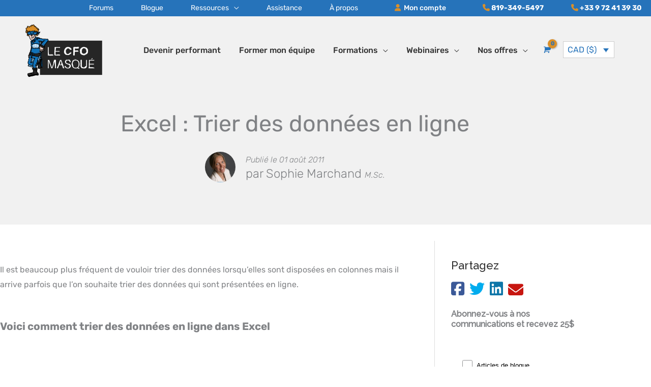

--- FILE ---
content_type: text/html; charset=UTF-8
request_url: https://www.lecfomasque.com/excel-trier-des-donnees-en-ligne/
body_size: 59322
content:
<!DOCTYPE html>
<html lang="fr-FR">
<head>
    <!-- Global site tag (gtag.js) - Google Analytics -->
    <script async src="https://www.googletagmanager.com/gtag/js?id=UA-36709773-1"></script>
    <script>
        window.dataLayer = window.dataLayer || [];
        function gtag(){dataLayer.push(arguments);}
        gtag('js', new Date());
        gtag('config', 'UA-36709773-1');
        gtag('config', 'AW-873539843');
    </script>
    <!-- Event snippet for Ajout au panier conversion page
In your html page, add the snippet and call gtag_report_conversion when someone clicks on the chosen link or button. -->
<script>
function gtag_report_conversion(url) {
  var callback_cfo = function () {
    if (typeof(url) != 'undefined') {
      window.location = url;
    }
  };
  gtag('event', 'conversion', {
      'send_to': 'AW-873539843/JdHFCIfe4pMCEIPSxKAD',
      'event_callback': callback_cfo
  });
  return false;
}
</script>


<meta charset="UTF-8">
<meta name="viewport" content="width=device-width, initial-scale=1">
<link rel="profile" href="https://gmpg.org/xfn/11">

<meta name='robots' content='index, follow, max-image-preview:large, max-snippet:-1, max-video-preview:-1' />

<!-- Google Tag Manager for WordPress by gtm4wp.com -->
<script data-cfasync="false" data-pagespeed-no-defer>
	var gtm4wp_datalayer_name = "dataLayer";
	var dataLayer = dataLayer || [];
	const gtm4wp_use_sku_instead = 0;
	const gtm4wp_currency = 'CAD';
	const gtm4wp_product_per_impression = 10;
	const gtm4wp_clear_ecommerce = false;
	const gtm4wp_datalayer_max_timeout = 2000;

	const gtm4wp_scrollerscript_debugmode         = false;
	const gtm4wp_scrollerscript_callbacktime      = 100;
	const gtm4wp_scrollerscript_readerlocation    = 150;
	const gtm4wp_scrollerscript_contentelementid  = "content";
	const gtm4wp_scrollerscript_scannertime       = 60;
</script>
<!-- End Google Tag Manager for WordPress by gtm4wp.com -->
	<!-- This site is optimized with the Yoast SEO Premium plugin v26.8 (Yoast SEO v26.8) - https://yoast.com/product/yoast-seo-premium-wordpress/ -->
	<title>Trier des données présentées en ligne avec [EXCEL]</title>
	<meta name="description" content="Il arrive parfois que l&#039;on souhaite trier des données dans Excel qui sont présentées en ligne. Voici la procédure à suivre dans ces cas-là." />
	<link rel="canonical" href="https://www.lecfomasque.com/excel-trier-des-donnees-en-ligne/" />
	<meta property="og:locale" content="fr_FR" />
	<meta property="og:type" content="article" />
	<meta property="og:title" content="Excel : Trier des données en ligne" />
	<meta property="og:description" content="Il arrive parfois que l&#039;on souhaite trier des données dans Excel qui sont présentées en ligne. Voici la procédure à suivre dans ces cas-là." />
	<meta property="og:url" content="https://www.lecfomasque.com/excel-trier-des-donnees-en-ligne/" />
	<meta property="og:site_name" content="Le CFO masqué" />
	<meta property="article:publisher" content="https://www.facebook.com/lecfomasque/" />
	<meta property="article:published_time" content="2011-08-01T11:43:58+00:00" />
	<meta property="article:modified_time" content="2021-08-02T19:23:43+00:00" />
	<meta property="og:image" content="https://www.lecfomasque.com/wp-content/uploads/2011/08/trier-des-donnc3a9es-en-ligne-4.jpg" />
	<meta property="og:image:width" content="192" />
	<meta property="og:image:height" content="180" />
	<meta property="og:image:type" content="image/jpeg" />
	<meta name="author" content="Sophie Marchand" />
	<meta name="twitter:card" content="summary_large_image" />
	<meta name="twitter:label1" content="Écrit par" />
	<meta name="twitter:data1" content="Sophie Marchand" />
	<meta name="twitter:label2" content="Durée de lecture estimée" />
	<meta name="twitter:data2" content="3 minutes" />
	<script type="application/ld+json" class="yoast-schema-graph">{"@context":"https://schema.org","@graph":[{"@type":"Article","@id":"https://www.lecfomasque.com/excel-trier-des-donnees-en-ligne/#article","isPartOf":{"@id":"https://www.lecfomasque.com/excel-trier-des-donnees-en-ligne/"},"author":{"name":"Sophie Marchand","@id":"https://www.lecfomasque.com/#/schema/person/55257a55e81e7525f6475b1e36c7c37f"},"headline":"Excel : Trier des données en ligne","datePublished":"2011-08-01T11:43:58+00:00","dateModified":"2021-08-02T19:23:43+00:00","mainEntityOfPage":{"@id":"https://www.lecfomasque.com/excel-trier-des-donnees-en-ligne/"},"wordCount":225,"commentCount":2,"publisher":{"@id":"https://www.lecfomasque.com/#organization"},"image":{"@id":"https://www.lecfomasque.com/excel-trier-des-donnees-en-ligne/#primaryimage"},"thumbnailUrl":"https://www.lecfomasque.com/wp-content/uploads/2011/08/trier-des-donnc3a9es-en-ligne-4.jpg","articleSection":["Excel"],"inLanguage":"fr-FR","potentialAction":[{"@type":"CommentAction","name":"Comment","target":["https://www.lecfomasque.com/excel-trier-des-donnees-en-ligne/#respond"]}]},{"@type":"WebPage","@id":"https://www.lecfomasque.com/excel-trier-des-donnees-en-ligne/","url":"https://www.lecfomasque.com/excel-trier-des-donnees-en-ligne/","name":"Trier des données présentées en ligne avec [EXCEL]","isPartOf":{"@id":"https://www.lecfomasque.com/#website"},"primaryImageOfPage":{"@id":"https://www.lecfomasque.com/excel-trier-des-donnees-en-ligne/#primaryimage"},"image":{"@id":"https://www.lecfomasque.com/excel-trier-des-donnees-en-ligne/#primaryimage"},"thumbnailUrl":"https://www.lecfomasque.com/wp-content/uploads/2011/08/trier-des-donnc3a9es-en-ligne-4.jpg","datePublished":"2011-08-01T11:43:58+00:00","dateModified":"2021-08-02T19:23:43+00:00","description":"Il arrive parfois que l'on souhaite trier des données dans Excel qui sont présentées en ligne. Voici la procédure à suivre dans ces cas-là.","breadcrumb":{"@id":"https://www.lecfomasque.com/excel-trier-des-donnees-en-ligne/#breadcrumb"},"inLanguage":"fr-FR","potentialAction":[{"@type":"ReadAction","target":["https://www.lecfomasque.com/excel-trier-des-donnees-en-ligne/"]}]},{"@type":"ImageObject","inLanguage":"fr-FR","@id":"https://www.lecfomasque.com/excel-trier-des-donnees-en-ligne/#primaryimage","url":"https://www.lecfomasque.com/wp-content/uploads/2011/08/trier-des-donnc3a9es-en-ligne-4.jpg","contentUrl":"https://www.lecfomasque.com/wp-content/uploads/2011/08/trier-des-donnc3a9es-en-ligne-4.jpg","width":192,"height":180},{"@type":"BreadcrumbList","@id":"https://www.lecfomasque.com/excel-trier-des-donnees-en-ligne/#breadcrumb","itemListElement":[{"@type":"ListItem","position":1,"name":"Accueil","item":"https://www.lecfomasque.com/"},{"@type":"ListItem","position":2,"name":"Blogue","item":"https://www.lecfomasque.com/articles/"},{"@type":"ListItem","position":3,"name":"Excel : Trier des données en ligne"}]},{"@type":"WebSite","@id":"https://www.lecfomasque.com/#website","url":"https://www.lecfomasque.com/","name":"Le CFO masqué","description":"Modélisation financière et intelligence d&#039;affaires avec Excel et Power BI","publisher":{"@id":"https://www.lecfomasque.com/#organization"},"potentialAction":[{"@type":"SearchAction","target":{"@type":"EntryPoint","urlTemplate":"https://www.lecfomasque.com/?s={search_term_string}"},"query-input":{"@type":"PropertyValueSpecification","valueRequired":true,"valueName":"search_term_string"}}],"inLanguage":"fr-FR"},{"@type":"Organization","@id":"https://www.lecfomasque.com/#organization","name":"Le CFO masqué","url":"https://www.lecfomasque.com/","logo":{"@type":"ImageObject","inLanguage":"fr-FR","@id":"https://www.lecfomasque.com/#/schema/logo/image/","url":"https://www.lecfomasque.com/wp-content/uploads/2020/11/logo-cfo-masque-power-bi-excel-151x103-1.png","contentUrl":"https://www.lecfomasque.com/wp-content/uploads/2020/11/logo-cfo-masque-power-bi-excel-151x103-1.png","width":151,"height":103,"caption":"Le CFO masqué"},"image":{"@id":"https://www.lecfomasque.com/#/schema/logo/image/"},"sameAs":["https://www.facebook.com/lecfomasque/"]},{"@type":"Person","@id":"https://www.lecfomasque.com/#/schema/person/55257a55e81e7525f6475b1e36c7c37f","name":"Sophie Marchand","image":{"@type":"ImageObject","inLanguage":"fr-FR","@id":"https://www.lecfomasque.com/#/schema/person/image/","url":"https://secure.gravatar.com/avatar/295942627014576b69ea0316afe0628c9d1bdb040200214d48fd8f2359153046?s=96&d=mm&r=g","contentUrl":"https://secure.gravatar.com/avatar/295942627014576b69ea0316afe0628c9d1bdb040200214d48fd8f2359153046?s=96&d=mm&r=g","caption":"Sophie Marchand"},"description":"Sophie Marchand, M.Sc., est détentrice d’un baccalauréat en administration des affaires et d’une M.Sc. en finance corporative de l’Université de Sherbrooke. Elle a été membre de l’Ordre des CPA du Québec pendant près de 20 ans et détentrice d’un titre MVP Office Apps and Services (Excel) et MVP Data Platform (Power BI) entre les années 2014 et 2023. Le titre de MVP est un titre honorifique remis par Microsoft et signifie « Most Valuable Professional ». En 2015, elle a aussi créé le groupe d’usagers Montreal Modern Excel and Power BI, qu’elle a géré et animé jusqu’en 2022. Mme Marchand cumule près de vingt ans d’expérience dans le milieu des affaires, comme experte en modélisation financière et en intelligence d’affaires avec Excel et Power BI. C’est la combinaison de ses connaissances poussées en finance et en comptabilité et de ses compétences informatiques, qui ont fait d’elle une formatrice, à forte valeur ajoutée, qui encourage les professionnels à se dépasser et développer leur plein potentiel.","sameAs":["https://lecfomasque.com"]}]}</script>
	<!-- / Yoast SEO Premium plugin. -->


<link rel='dns-prefetch' href='//static.klaviyo.com' />
<link rel='dns-prefetch' href='//releases.flowplayer.org' />
<link rel='dns-prefetch' href='//kit.fontawesome.com' />
<link rel='dns-prefetch' href='//fonts.googleapis.com' />
<style id='wp-img-auto-sizes-contain-inline-css'>
img:is([sizes=auto i],[sizes^="auto," i]){contain-intrinsic-size:3000px 1500px}
/*# sourceURL=wp-img-auto-sizes-contain-inline-css */
</style>
<link rel='stylesheet' id='dashicons-css' href='https://www.lecfomasque.com/wp-includes/css/dashicons.min.css' media='all' />
<link rel='stylesheet' id='wp-jquery-ui-dialog-css' href='https://www.lecfomasque.com/wp-includes/css/jquery-ui-dialog.min.css' media='all' />
<link rel='stylesheet' id='wp-block-library-css' href='https://www.lecfomasque.com/wp-includes/css/dist/block-library/style.min.css' media='all' />
<link rel='stylesheet' id='astra-theme-css-css' href='https://www.lecfomasque.com/wp-content/themes/astra/assets/css/minified/style.min.css' media='all' />
<style id='astra-theme-css-inline-css'>
.ast-no-sidebar .entry-content .alignfull {margin-left: calc( -50vw + 50%);margin-right: calc( -50vw + 50%);max-width: 100vw;width: 100vw;}.ast-no-sidebar .entry-content .alignwide {margin-left: calc(-41vw + 50%);margin-right: calc(-41vw + 50%);max-width: unset;width: unset;}.ast-no-sidebar .entry-content .alignfull .alignfull,.ast-no-sidebar .entry-content .alignfull .alignwide,.ast-no-sidebar .entry-content .alignwide .alignfull,.ast-no-sidebar .entry-content .alignwide .alignwide,.ast-no-sidebar .entry-content .wp-block-column .alignfull,.ast-no-sidebar .entry-content .wp-block-column .alignwide{width: 100%;margin-left: auto;margin-right: auto;}.wp-block-gallery,.blocks-gallery-grid {margin: 0;}.wp-block-separator {max-width: 100px;}.wp-block-separator.is-style-wide,.wp-block-separator.is-style-dots {max-width: none;}.entry-content .has-2-columns .wp-block-column:first-child {padding-right: 10px;}.entry-content .has-2-columns .wp-block-column:last-child {padding-left: 10px;}@media (max-width: 782px) {.entry-content .wp-block-columns .wp-block-column {flex-basis: 100%;}.entry-content .has-2-columns .wp-block-column:first-child {padding-right: 0;}.entry-content .has-2-columns .wp-block-column:last-child {padding-left: 0;}}body .entry-content .wp-block-latest-posts {margin-left: 0;}body .entry-content .wp-block-latest-posts li {list-style: none;}.ast-no-sidebar .ast-container .entry-content .wp-block-latest-posts {margin-left: 0;}.ast-header-break-point .entry-content .alignwide {margin-left: auto;margin-right: auto;}.entry-content .blocks-gallery-item img {margin-bottom: auto;}.wp-block-pullquote {border-top: 4px solid #555d66;border-bottom: 4px solid #555d66;color: #40464d;}:root{--ast-post-nav-space:0;--ast-container-default-xlg-padding:6.67em;--ast-container-default-lg-padding:5.67em;--ast-container-default-slg-padding:4.34em;--ast-container-default-md-padding:3.34em;--ast-container-default-sm-padding:6.67em;--ast-container-default-xs-padding:2.4em;--ast-container-default-xxs-padding:1.4em;--ast-code-block-background:#EEEEEE;--ast-comment-inputs-background:#FAFAFA;--ast-normal-container-width:1200px;--ast-narrow-container-width:750px;--ast-blog-title-font-weight:normal;--ast-blog-meta-weight:inherit;--ast-global-color-primary:var(--ast-global-color-5);--ast-global-color-secondary:var(--ast-global-color-4);--ast-global-color-alternate-background:var(--ast-global-color-7);--ast-global-color-subtle-background:var(--ast-global-color-6);--ast-bg-style-guide:var( --ast-global-color-secondary,--ast-global-color-5 );--ast-shadow-style-guide:0px 0px 4px 0 #00000057;--ast-global-dark-bg-style:#fff;--ast-global-dark-lfs:#fbfbfb;--ast-widget-bg-color:#fafafa;--ast-wc-container-head-bg-color:#fbfbfb;--ast-title-layout-bg:#eeeeee;--ast-search-border-color:#e7e7e7;--ast-lifter-hover-bg:#e6e6e6;--ast-gallery-block-color:#000;--srfm-color-input-label:var(--ast-global-color-2);}html{font-size:100%;}a,.page-title{color:#2673ba;}a:hover,a:focus{color:#313131;}body,button,input,select,textarea,.ast-button,.ast-custom-button{font-family:'Rubik',sans-serif;font-weight:400;font-size:16px;font-size:1rem;}blockquote{color:#000000;}h1,h2,h3,h4,h5,h6,.entry-content :where(h1,h2,h3,h4,h5,h6),.site-title,.site-title a{font-family:'Raleway',sans-serif;font-weight:500;}.site-title{font-size:35px;font-size:2.1875rem;display:none;}header .custom-logo-link img{max-width:151px;width:151px;}.astra-logo-svg{width:151px;}.site-header .site-description{font-size:15px;font-size:0.9375rem;display:none;}.entry-title{font-size:40px;font-size:2.5rem;}.archive .ast-article-post .ast-article-inner,.blog .ast-article-post .ast-article-inner,.archive .ast-article-post .ast-article-inner:hover,.blog .ast-article-post .ast-article-inner:hover{overflow:hidden;}h1,.entry-content :where(h1){font-size:50px;font-size:3.125rem;font-family:'Raleway',sans-serif;line-height:1.4em;}h2,.entry-content :where(h2){font-size:32px;font-size:2rem;font-family:'Raleway',sans-serif;line-height:1.3em;}h3,.entry-content :where(h3){font-size:24px;font-size:1.5rem;font-family:'Raleway',sans-serif;line-height:1.3em;}h4,.entry-content :where(h4){font-size:20px;font-size:1.25rem;line-height:1.2em;font-weight:500;font-family:'Raleway',sans-serif;}h5,.entry-content :where(h5){font-size:18px;font-size:1.125rem;line-height:1.2em;font-family:'Raleway',sans-serif;}h6,.entry-content :where(h6){font-size:15px;font-size:0.9375rem;line-height:1.25em;font-family:'Raleway',sans-serif;}::selection{background-color:#2673ba;color:#ffffff;}body,h1,h2,h3,h4,h5,h6,.entry-title a,.entry-content :where(h1,h2,h3,h4,h5,h6){color:#313131;}.tagcloud a:hover,.tagcloud a:focus,.tagcloud a.current-item{color:#ffffff;border-color:#2673ba;background-color:#2673ba;}input:focus,input[type="text"]:focus,input[type="email"]:focus,input[type="url"]:focus,input[type="password"]:focus,input[type="reset"]:focus,input[type="search"]:focus,textarea:focus{border-color:#2673ba;}input[type="radio"]:checked,input[type=reset],input[type="checkbox"]:checked,input[type="checkbox"]:hover:checked,input[type="checkbox"]:focus:checked,input[type=range]::-webkit-slider-thumb{border-color:#2673ba;background-color:#2673ba;box-shadow:none;}.site-footer a:hover + .post-count,.site-footer a:focus + .post-count{background:#2673ba;border-color:#2673ba;}.single .nav-links .nav-previous,.single .nav-links .nav-next{color:#2673ba;}.entry-meta,.entry-meta *{line-height:1.45;color:#2673ba;}.entry-meta a:not(.ast-button):hover,.entry-meta a:not(.ast-button):hover *,.entry-meta a:not(.ast-button):focus,.entry-meta a:not(.ast-button):focus *,.page-links > .page-link,.page-links .page-link:hover,.post-navigation a:hover{color:#313131;}#cat option,.secondary .calendar_wrap thead a,.secondary .calendar_wrap thead a:visited{color:#2673ba;}.secondary .calendar_wrap #today,.ast-progress-val span{background:#2673ba;}.secondary a:hover + .post-count,.secondary a:focus + .post-count{background:#2673ba;border-color:#2673ba;}.calendar_wrap #today > a{color:#ffffff;}.page-links .page-link,.single .post-navigation a{color:#2673ba;}.ast-search-menu-icon .search-form button.search-submit{padding:0 4px;}.ast-search-menu-icon form.search-form{padding-right:0;}.ast-header-search .ast-search-menu-icon.ast-dropdown-active .search-form,.ast-header-search .ast-search-menu-icon.ast-dropdown-active .search-field:focus{transition:all 0.2s;}.search-form input.search-field:focus{outline:none;}.widget-title,.widget .wp-block-heading{font-size:22px;font-size:1.375rem;color:#313131;}.single .ast-author-details .author-title{color:#313131;}#secondary,#secondary button,#secondary input,#secondary select,#secondary textarea{font-size:16px;font-size:1rem;}.ast-search-menu-icon.slide-search a:focus-visible:focus-visible,.astra-search-icon:focus-visible,#close:focus-visible,a:focus-visible,.ast-menu-toggle:focus-visible,.site .skip-link:focus-visible,.wp-block-loginout input:focus-visible,.wp-block-search.wp-block-search__button-inside .wp-block-search__inside-wrapper,.ast-header-navigation-arrow:focus-visible,.woocommerce .wc-proceed-to-checkout > .checkout-button:focus-visible,.woocommerce .woocommerce-MyAccount-navigation ul li a:focus-visible,.ast-orders-table__row .ast-orders-table__cell:focus-visible,.woocommerce .woocommerce-order-details .order-again > .button:focus-visible,.woocommerce .woocommerce-message a.button.wc-forward:focus-visible,.woocommerce #minus_qty:focus-visible,.woocommerce #plus_qty:focus-visible,a#ast-apply-coupon:focus-visible,.woocommerce .woocommerce-info a:focus-visible,.woocommerce .astra-shop-summary-wrap a:focus-visible,.woocommerce a.wc-forward:focus-visible,#ast-apply-coupon:focus-visible,.woocommerce-js .woocommerce-mini-cart-item a.remove:focus-visible,#close:focus-visible,.button.search-submit:focus-visible,#search_submit:focus,.normal-search:focus-visible,.ast-header-account-wrap:focus-visible,.woocommerce .ast-on-card-button.ast-quick-view-trigger:focus,.astra-cart-drawer-close:focus,.ast-single-variation:focus,.ast-woocommerce-product-gallery__image:focus,.ast-button:focus,.woocommerce-product-gallery--with-images [data-controls="prev"]:focus-visible,.woocommerce-product-gallery--with-images [data-controls="next"]:focus-visible,.ast-builder-button-wrap:has(.ast-custom-button-link:focus),.ast-builder-button-wrap .ast-custom-button-link:focus{outline-style:dotted;outline-color:inherit;outline-width:thin;}input:focus,input[type="text"]:focus,input[type="email"]:focus,input[type="url"]:focus,input[type="password"]:focus,input[type="reset"]:focus,input[type="search"]:focus,input[type="number"]:focus,textarea:focus,.wp-block-search__input:focus,[data-section="section-header-mobile-trigger"] .ast-button-wrap .ast-mobile-menu-trigger-minimal:focus,.ast-mobile-popup-drawer.active .menu-toggle-close:focus,.woocommerce-ordering select.orderby:focus,#ast-scroll-top:focus,#coupon_code:focus,.woocommerce-page #comment:focus,.woocommerce #reviews #respond input#submit:focus,.woocommerce a.add_to_cart_button:focus,.woocommerce .button.single_add_to_cart_button:focus,.woocommerce .woocommerce-cart-form button:focus,.woocommerce .woocommerce-cart-form__cart-item .quantity .qty:focus,.woocommerce .woocommerce-billing-fields .woocommerce-billing-fields__field-wrapper .woocommerce-input-wrapper > .input-text:focus,.woocommerce #order_comments:focus,.woocommerce #place_order:focus,.woocommerce .woocommerce-address-fields .woocommerce-address-fields__field-wrapper .woocommerce-input-wrapper > .input-text:focus,.woocommerce .woocommerce-MyAccount-content form button:focus,.woocommerce .woocommerce-MyAccount-content .woocommerce-EditAccountForm .woocommerce-form-row .woocommerce-Input.input-text:focus,.woocommerce .ast-woocommerce-container .woocommerce-pagination ul.page-numbers li a:focus,body #content .woocommerce form .form-row .select2-container--default .select2-selection--single:focus,#ast-coupon-code:focus,.woocommerce.woocommerce-js .quantity input[type=number]:focus,.woocommerce-js .woocommerce-mini-cart-item .quantity input[type=number]:focus,.woocommerce p#ast-coupon-trigger:focus{border-style:dotted;border-color:inherit;border-width:thin;}input{outline:none;}.woocommerce-js input[type=text]:focus,.woocommerce-js input[type=email]:focus,.woocommerce-js textarea:focus,input[type=number]:focus,.comments-area textarea#comment:focus,.comments-area textarea#comment:active,.comments-area .ast-comment-formwrap input[type="text"]:focus,.comments-area .ast-comment-formwrap input[type="text"]:active{outline-style:unset;outline-color:inherit;outline-width:thin;}.main-header-menu .menu-link,.ast-header-custom-item a{color:#313131;}.main-header-menu .menu-item:hover > .menu-link,.main-header-menu .menu-item:hover > .ast-menu-toggle,.main-header-menu .ast-masthead-custom-menu-items a:hover,.main-header-menu .menu-item.focus > .menu-link,.main-header-menu .menu-item.focus > .ast-menu-toggle,.main-header-menu .current-menu-item > .menu-link,.main-header-menu .current-menu-ancestor > .menu-link,.main-header-menu .current-menu-item > .ast-menu-toggle,.main-header-menu .current-menu-ancestor > .ast-menu-toggle{color:#2673ba;}.header-main-layout-3 .ast-main-header-bar-alignment{margin-right:auto;}.header-main-layout-2 .site-header-section-left .ast-site-identity{text-align:left;}.ast-logo-title-inline .site-logo-img{padding-right:1em;}.site-logo-img img{ transition:all 0.2s linear;}body .ast-oembed-container *{position:absolute;top:0;width:100%;height:100%;left:0;}body .wp-block-embed-pocket-casts .ast-oembed-container *{position:unset;}.ast-header-break-point .ast-mobile-menu-buttons-minimal.menu-toggle{background:transparent;color:#2673ba;}.ast-header-break-point .ast-mobile-menu-buttons-outline.menu-toggle{background:transparent;border:1px solid #2673ba;color:#2673ba;}.ast-header-break-point .ast-mobile-menu-buttons-fill.menu-toggle{background:#2673ba;color:#ffffff;}.ast-single-post-featured-section + article {margin-top: 2em;}.site-content .ast-single-post-featured-section img {width: 100%;overflow: hidden;object-fit: cover;}.site > .ast-single-related-posts-container {margin-top: 0;}@media (min-width: 922px) {.ast-desktop .ast-container--narrow {max-width: var(--ast-narrow-container-width);margin: 0 auto;}}#secondary {margin: 4em 0 2.5em;word-break: break-word;line-height: 2;}#secondary li {margin-bottom: 0.25em;}#secondary li:last-child {margin-bottom: 0;}@media (max-width: 768px) {.js_active .ast-plain-container.ast-single-post #secondary {margin-top: 1.5em;}}.ast-separate-container.ast-two-container #secondary .widget {background-color: #fff;padding: 2em;margin-bottom: 2em;}@media (min-width: 993px) {.ast-left-sidebar #secondary {padding-right: 60px;}.ast-right-sidebar #secondary {padding-left: 60px;}}@media (max-width: 993px) {.ast-right-sidebar #secondary {padding-left: 30px;}.ast-left-sidebar #secondary {padding-right: 30px;}}.footer-adv .footer-adv-overlay{border-top-style:solid;border-top-color:#7a7a7a;}@media( max-width: 420px ) {.single .nav-links .nav-previous,.single .nav-links .nav-next {width: 100%;text-align: center;}}.wp-block-buttons.aligncenter{justify-content:center;}@media (max-width:921px){.ast-theme-transparent-header #primary,.ast-theme-transparent-header #secondary{padding:0;}}@media (max-width:921px){.ast-plain-container.ast-no-sidebar #primary{padding:0;}}@media (min-width:1200px){.wp-block-group .has-background{padding:20px;}}.wp-block-columns{margin-bottom:unset;}.wp-block-image.size-full{margin:2rem 0;}.wp-block-separator.has-background{padding:0;}.wp-block-gallery{margin-bottom:1.6em;}.wp-block-group{padding-top:4em;padding-bottom:4em;}.wp-block-group__inner-container .wp-block-columns:last-child,.wp-block-group__inner-container :last-child,.wp-block-table table{margin-bottom:0;}.blocks-gallery-grid{width:100%;}.wp-block-navigation-link__content{padding:5px 0;}.wp-block-group .wp-block-group .has-text-align-center,.wp-block-group .wp-block-column .has-text-align-center{max-width:100%;}.has-text-align-center{margin:0 auto;}@media (min-width:1200px){.wp-block-cover__inner-container,.alignwide .wp-block-group__inner-container,.alignfull .wp-block-group__inner-container{max-width:1200px;margin:0 auto;}.wp-block-group.alignnone,.wp-block-group.aligncenter,.wp-block-group.alignleft,.wp-block-group.alignright,.wp-block-group.alignwide,.wp-block-columns.alignwide{margin:2rem 0 1rem 0;}}@media (max-width:1200px){.wp-block-group{padding:3em;}.wp-block-group .wp-block-group{padding:1.5em;}.wp-block-columns,.wp-block-column{margin:1rem 0;}}@media (min-width:921px){.wp-block-columns .wp-block-group{padding:2em;}}@media (max-width:544px){.wp-block-cover-image .wp-block-cover__inner-container,.wp-block-cover .wp-block-cover__inner-container{width:unset;}.wp-block-cover,.wp-block-cover-image{padding:2em 0;}.wp-block-group,.wp-block-cover{padding:2em;}.wp-block-media-text__media img,.wp-block-media-text__media video{width:unset;max-width:100%;}.wp-block-media-text.has-background .wp-block-media-text__content{padding:1em;}}.wp-block-image.aligncenter{margin-left:auto;margin-right:auto;}.wp-block-table.aligncenter{margin-left:auto;margin-right:auto;}@media (min-width:544px){.entry-content .wp-block-media-text.has-media-on-the-right .wp-block-media-text__content{padding:0 8% 0 0;}.entry-content .wp-block-media-text .wp-block-media-text__content{padding:0 0 0 8%;}.ast-plain-container .site-content .entry-content .has-custom-content-position.is-position-bottom-left > *,.ast-plain-container .site-content .entry-content .has-custom-content-position.is-position-bottom-right > *,.ast-plain-container .site-content .entry-content .has-custom-content-position.is-position-top-left > *,.ast-plain-container .site-content .entry-content .has-custom-content-position.is-position-top-right > *,.ast-plain-container .site-content .entry-content .has-custom-content-position.is-position-center-right > *,.ast-plain-container .site-content .entry-content .has-custom-content-position.is-position-center-left > *{margin:0;}}@media (max-width:544px){.entry-content .wp-block-media-text .wp-block-media-text__content{padding:8% 0;}.wp-block-media-text .wp-block-media-text__media img{width:auto;max-width:100%;}}.wp-block-buttons .wp-block-button.is-style-outline .wp-block-button__link.wp-element-button,.ast-outline-button,.wp-block-uagb-buttons-child .uagb-buttons-repeater.ast-outline-button{border-color:#2673ba;border-top-width:2px;border-right-width:2px;border-bottom-width:2px;border-left-width:2px;font-family:'Rubik',sans-serif;font-weight:700;font-size:20px;font-size:1.25rem;line-height:1em;border-top-left-radius:0px;border-top-right-radius:0px;border-bottom-right-radius:0px;border-bottom-left-radius:0px;}.wp-block-button .wp-block-button__link.wp-element-button.is-style-outline:not(.has-background),.wp-block-button.is-style-outline>.wp-block-button__link.wp-element-button:not(.has-background),.ast-outline-button{background-color:#2673ba;}.entry-content[data-ast-blocks-layout] > figure{margin-bottom:1em;}.elementor-widget-container .elementor-loop-container .e-loop-item[data-elementor-type="loop-item"]{width:100%;}.review-rating{display:flex;align-items:center;order:2;}@media (max-width:921px){.ast-left-sidebar #content > .ast-container{display:flex;flex-direction:column-reverse;width:100%;}.ast-separate-container .ast-article-post,.ast-separate-container .ast-article-single{padding:1.5em 2.14em;}.ast-author-box img.avatar{margin:20px 0 0 0;}}@media (max-width:921px){#secondary.secondary{padding-top:0;}.ast-separate-container.ast-right-sidebar #secondary{padding-left:1em;padding-right:1em;}.ast-separate-container.ast-two-container #secondary{padding-left:0;padding-right:0;}.ast-page-builder-template .entry-header #secondary,.ast-page-builder-template #secondary{margin-top:1.5em;}}@media (max-width:921px){.ast-right-sidebar #primary{padding-right:0;}.ast-page-builder-template.ast-left-sidebar #secondary,.ast-page-builder-template.ast-right-sidebar #secondary{padding-right:20px;padding-left:20px;}.ast-right-sidebar #secondary,.ast-left-sidebar #primary{padding-left:0;}.ast-left-sidebar #secondary{padding-right:0;}}@media (min-width:922px){.ast-separate-container.ast-right-sidebar #primary,.ast-separate-container.ast-left-sidebar #primary{border:0;}.search-no-results.ast-separate-container #primary{margin-bottom:4em;}}@media (min-width:922px){.ast-right-sidebar #primary{border-right:1px solid var(--ast-border-color);}.ast-left-sidebar #primary{border-left:1px solid var(--ast-border-color);}.ast-right-sidebar #secondary{border-left:1px solid var(--ast-border-color);margin-left:-1px;}.ast-left-sidebar #secondary{border-right:1px solid var(--ast-border-color);margin-right:-1px;}.ast-separate-container.ast-two-container.ast-right-sidebar #secondary{padding-left:30px;padding-right:0;}.ast-separate-container.ast-two-container.ast-left-sidebar #secondary{padding-right:30px;padding-left:0;}.ast-separate-container.ast-right-sidebar #secondary,.ast-separate-container.ast-left-sidebar #secondary{border:0;margin-left:auto;margin-right:auto;}.ast-separate-container.ast-two-container #secondary .widget:last-child{margin-bottom:0;}}.elementor-widget-button .elementor-button{border-style:solid;text-decoration:none;border-top-width:0;border-right-width:0;border-left-width:0;border-bottom-width:0;}body .elementor-button.elementor-size-sm,body .elementor-button.elementor-size-xs,body .elementor-button.elementor-size-md,body .elementor-button.elementor-size-lg,body .elementor-button.elementor-size-xl,body .elementor-button{border-top-left-radius:0px;border-top-right-radius:0px;border-bottom-right-radius:0px;border-bottom-left-radius:0px;padding-top:20px;padding-right:40px;padding-bottom:20px;padding-left:40px;}.elementor-widget-button .elementor-button{border-color:#2673ba;background-color:#2673ba;}.elementor-widget-button .elementor-button:hover,.elementor-widget-button .elementor-button:focus{color:#ffffff;background-color:#313131;border-color:#313131;}.wp-block-button .wp-block-button__link ,.elementor-widget-button .elementor-button,.elementor-widget-button .elementor-button:visited{color:#ffffff;}.elementor-widget-button .elementor-button{font-family:'Rubik',sans-serif;font-weight:700;font-size:20px;font-size:1.25rem;line-height:1em;}body .elementor-button.elementor-size-sm,body .elementor-button.elementor-size-xs,body .elementor-button.elementor-size-md,body .elementor-button.elementor-size-lg,body .elementor-button.elementor-size-xl,body .elementor-button{font-size:20px;font-size:1.25rem;}.wp-block-button .wp-block-button__link:hover,.wp-block-button .wp-block-button__link:focus{color:#ffffff;background-color:#313131;border-color:#313131;}.elementor-widget-heading h1.elementor-heading-title{line-height:1.4em;}.elementor-widget-heading h2.elementor-heading-title{line-height:1.3em;}.elementor-widget-heading h3.elementor-heading-title{line-height:1.3em;}.elementor-widget-heading h4.elementor-heading-title{line-height:1.2em;}.elementor-widget-heading h5.elementor-heading-title{line-height:1.2em;}.elementor-widget-heading h6.elementor-heading-title{line-height:1.25em;}.wp-block-button .wp-block-button__link{border-top-width:0;border-right-width:0;border-left-width:0;border-bottom-width:0;border-color:#2673ba;background-color:#2673ba;color:#ffffff;font-family:'Rubik',sans-serif;font-weight:700;line-height:1em;font-size:20px;font-size:1.25rem;border-top-left-radius:0px;border-top-right-radius:0px;border-bottom-right-radius:0px;border-bottom-left-radius:0px;padding-top:20px;padding-right:40px;padding-bottom:20px;padding-left:40px;}.menu-toggle,button,.ast-button,.ast-custom-button,.button,input#submit,input[type="button"],input[type="submit"],input[type="reset"],.woocommerce-js a.button,.woocommerce button.button,.woocommerce .woocommerce-message a.button,.woocommerce #respond input#submit.alt,.woocommerce input.button.alt,.woocommerce input.button,.woocommerce input.button:disabled,.woocommerce input.button:disabled[disabled],.woocommerce input.button:disabled:hover,.woocommerce input.button:disabled[disabled]:hover,.woocommerce #respond input#submit,.woocommerce button.button.alt.disabled,.wc-block-grid__products .wc-block-grid__product .wp-block-button__link,.wc-block-grid__product-onsale,[CLASS*="wc-block"] button,.woocommerce-js .astra-cart-drawer .astra-cart-drawer-content .woocommerce-mini-cart__buttons .button:not(.checkout):not(.ast-continue-shopping),.woocommerce-js .astra-cart-drawer .astra-cart-drawer-content .woocommerce-mini-cart__buttons a.checkout,.woocommerce button.button.alt.disabled.wc-variation-selection-needed,[CLASS*="wc-block"] .wc-block-components-button{border-style:solid;border-top-width:0;border-right-width:0;border-left-width:0;border-bottom-width:0;color:#ffffff;border-color:#2673ba;background-color:#2673ba;padding-top:20px;padding-right:40px;padding-bottom:20px;padding-left:40px;font-family:'Rubik',sans-serif;font-weight:700;font-size:20px;font-size:1.25rem;line-height:1em;border-top-left-radius:0px;border-top-right-radius:0px;border-bottom-right-radius:0px;border-bottom-left-radius:0px;}button:focus,.menu-toggle:hover,button:hover,.ast-button:hover,.ast-custom-button:hover .button:hover,.ast-custom-button:hover ,input[type=reset]:hover,input[type=reset]:focus,input#submit:hover,input#submit:focus,input[type="button"]:hover,input[type="button"]:focus,input[type="submit"]:hover,input[type="submit"]:focus,.woocommerce-js a.button:hover,.woocommerce button.button:hover,.woocommerce .woocommerce-message a.button:hover,.woocommerce #respond input#submit:hover,.woocommerce #respond input#submit.alt:hover,.woocommerce input.button.alt:hover,.woocommerce input.button:hover,.woocommerce button.button.alt.disabled:hover,.wc-block-grid__products .wc-block-grid__product .wp-block-button__link:hover,[CLASS*="wc-block"] button:hover,.woocommerce-js .astra-cart-drawer .astra-cart-drawer-content .woocommerce-mini-cart__buttons .button:not(.checkout):not(.ast-continue-shopping):hover,.woocommerce-js .astra-cart-drawer .astra-cart-drawer-content .woocommerce-mini-cart__buttons a.checkout:hover,.woocommerce button.button.alt.disabled.wc-variation-selection-needed:hover,[CLASS*="wc-block"] .wc-block-components-button:hover,[CLASS*="wc-block"] .wc-block-components-button:focus{color:#ffffff;background-color:#313131;border-color:#313131;}@media (max-width:921px){.ast-mobile-header-stack .main-header-bar .ast-search-menu-icon{display:inline-block;}.ast-header-break-point.ast-header-custom-item-outside .ast-mobile-header-stack .main-header-bar .ast-search-icon{margin:0;}.ast-comment-avatar-wrap img{max-width:2.5em;}.ast-comment-meta{padding:0 1.8888em 1.3333em;}.ast-separate-container .ast-comment-list li.depth-1{padding:1.5em 2.14em;}.ast-separate-container .comment-respond{padding:2em 2.14em;}}@media (min-width:544px){.ast-container{max-width:100%;}}@media (max-width:544px){.ast-separate-container .ast-article-post,.ast-separate-container .ast-article-single,.ast-separate-container .comments-title,.ast-separate-container .ast-archive-description{padding:1.5em 1em;}.ast-separate-container #content .ast-container{padding-left:0.54em;padding-right:0.54em;}.ast-separate-container .ast-comment-list .bypostauthor{padding:.5em;}.ast-search-menu-icon.ast-dropdown-active .search-field{width:170px;}.ast-separate-container #secondary{padding-top:0;}.ast-separate-container.ast-two-container #secondary .widget{margin-bottom:1.5em;padding-left:1em;padding-right:1em;}.site-branding img,.site-header .site-logo-img .custom-logo-link img{max-width:100%;}} #ast-mobile-header .ast-site-header-cart-li a{pointer-events:none;}.ast-no-sidebar.ast-separate-container .entry-content .alignfull {margin-left: -6.67em;margin-right: -6.67em;width: auto;}@media (max-width: 1200px) {.ast-no-sidebar.ast-separate-container .entry-content .alignfull {margin-left: -2.4em;margin-right: -2.4em;}}@media (max-width: 768px) {.ast-no-sidebar.ast-separate-container .entry-content .alignfull {margin-left: -2.14em;margin-right: -2.14em;}}@media (max-width: 544px) {.ast-no-sidebar.ast-separate-container .entry-content .alignfull {margin-left: -1em;margin-right: -1em;}}.ast-no-sidebar.ast-separate-container .entry-content .alignwide {margin-left: -20px;margin-right: -20px;}.ast-no-sidebar.ast-separate-container .entry-content .wp-block-column .alignfull,.ast-no-sidebar.ast-separate-container .entry-content .wp-block-column .alignwide {margin-left: auto;margin-right: auto;width: 100%;}@media (max-width:921px){.site-title{display:none;}.site-header .site-description{display:none;}h1,.entry-content :where(h1){font-size:30px;}h2,.entry-content :where(h2){font-size:25px;}h3,.entry-content :where(h3){font-size:20px;}.astra-logo-svg{width:102px;}header .custom-logo-link img,.ast-header-break-point .site-logo-img .custom-mobile-logo-link img{max-width:102px;width:102px;}}@media (max-width:544px){.site-title{display:none;}.site-header .site-description{display:none;}h1,.entry-content :where(h1){font-size:30px;}h2,.entry-content :where(h2){font-size:25px;}h3,.entry-content :where(h3){font-size:20px;}header .custom-logo-link img,.ast-header-break-point .site-branding img,.ast-header-break-point .custom-logo-link img{max-width:58px;width:58px;}.astra-logo-svg{width:58px;}.ast-header-break-point .site-logo-img .custom-mobile-logo-link img{max-width:58px;}}@media (max-width:921px){html{font-size:91.2%;}}@media (max-width:544px){html{font-size:91.2%;}}@media (min-width:922px){.ast-container{max-width:1240px;}}@font-face {font-family: "Astra";src: url(https://www.lecfomasque.com/wp-content/themes/astra/assets/fonts/astra.woff) format("woff"),url(https://www.lecfomasque.com/wp-content/themes/astra/assets/fonts/astra.ttf) format("truetype"),url(https://www.lecfomasque.com/wp-content/themes/astra/assets/fonts/astra.svg#astra) format("svg");font-weight: normal;font-style: normal;font-display: fallback;}@media (max-width:1270px) {.main-header-bar .main-header-bar-navigation{display:none;}}.ast-desktop .main-header-menu.submenu-with-border .sub-menu,.ast-desktop .main-header-menu.submenu-with-border .astra-full-megamenu-wrapper{border-color:#2673ba;}.ast-desktop .main-header-menu.submenu-with-border .sub-menu{border-style:solid;}.ast-desktop .main-header-menu.submenu-with-border .sub-menu .sub-menu{top:-0px;}.ast-desktop .main-header-menu.submenu-with-border .sub-menu .menu-link,.ast-desktop .main-header-menu.submenu-with-border .children .menu-link{border-bottom-width:0px;border-style:solid;border-color:#eaeaea;}@media (min-width:922px){.main-header-menu .sub-menu .menu-item.ast-left-align-sub-menu:hover > .sub-menu,.main-header-menu .sub-menu .menu-item.ast-left-align-sub-menu.focus > .sub-menu{margin-left:-0px;}}.ast-small-footer{border-top-style:solid;border-top-width:1px;border-top-color:#7a7a7a;}.ast-small-footer-wrap{text-align:center;}.site .comments-area{padding-bottom:3em;}.ast-header-break-point.ast-header-custom-item-inside .main-header-bar .main-header-bar-navigation .ast-search-icon {display: none;}.ast-header-break-point.ast-header-custom-item-inside .main-header-bar .ast-search-menu-icon .search-form {padding: 0;display: block;overflow: hidden;}.ast-header-break-point .ast-header-custom-item .widget:last-child {margin-bottom: 1em;}.ast-header-custom-item .widget {margin: 0.5em;display: inline-block;vertical-align: middle;}.ast-header-custom-item .widget p {margin-bottom: 0;}.ast-header-custom-item .widget li {width: auto;}.ast-header-custom-item-inside .button-custom-menu-item .menu-link {display: none;}.ast-header-custom-item-inside.ast-header-break-point .button-custom-menu-item .ast-custom-button-link {display: none;}.ast-header-custom-item-inside.ast-header-break-point .button-custom-menu-item .menu-link {display: block;}.ast-header-break-point.ast-header-custom-item-outside .main-header-bar .ast-search-icon {margin-right: 1em;}.ast-header-break-point.ast-header-custom-item-inside .main-header-bar .ast-search-menu-icon .search-field,.ast-header-break-point.ast-header-custom-item-inside .main-header-bar .ast-search-menu-icon.ast-inline-search .search-field {width: 100%;padding-right: 5.5em;}.ast-header-break-point.ast-header-custom-item-inside .main-header-bar .ast-search-menu-icon .search-submit {display: block;position: absolute;height: 100%;top: 0;right: 0;padding: 0 1em;border-radius: 0;}.ast-header-break-point .ast-header-custom-item .ast-masthead-custom-menu-items {padding-left: 20px;padding-right: 20px;margin-bottom: 1em;margin-top: 1em;}.ast-header-custom-item-inside.ast-header-break-point .button-custom-menu-item {padding-left: 0;padding-right: 0;margin-top: 0;margin-bottom: 0;}.astra-icon-down_arrow::after {content: "\e900";font-family: Astra;}.astra-icon-close::after {content: "\e5cd";font-family: Astra;}.astra-icon-drag_handle::after {content: "\e25d";font-family: Astra;}.astra-icon-format_align_justify::after {content: "\e235";font-family: Astra;}.astra-icon-menu::after {content: "\e5d2";font-family: Astra;}.astra-icon-reorder::after {content: "\e8fe";font-family: Astra;}.astra-icon-search::after {content: "\e8b6";font-family: Astra;}.astra-icon-zoom_in::after {content: "\e56b";font-family: Astra;}.astra-icon-check-circle::after {content: "\e901";font-family: Astra;}.astra-icon-shopping-cart::after {content: "\f07a";font-family: Astra;}.astra-icon-shopping-bag::after {content: "\f290";font-family: Astra;}.astra-icon-shopping-basket::after {content: "\f291";font-family: Astra;}.astra-icon-circle-o::after {content: "\e903";font-family: Astra;}.astra-icon-certificate::after {content: "\e902";font-family: Astra;}blockquote {padding: 1.2em;}:root .has-ast-global-color-0-color{color:var(--ast-global-color-0);}:root .has-ast-global-color-0-background-color{background-color:var(--ast-global-color-0);}:root .wp-block-button .has-ast-global-color-0-color{color:var(--ast-global-color-0);}:root .wp-block-button .has-ast-global-color-0-background-color{background-color:var(--ast-global-color-0);}:root .has-ast-global-color-1-color{color:var(--ast-global-color-1);}:root .has-ast-global-color-1-background-color{background-color:var(--ast-global-color-1);}:root .wp-block-button .has-ast-global-color-1-color{color:var(--ast-global-color-1);}:root .wp-block-button .has-ast-global-color-1-background-color{background-color:var(--ast-global-color-1);}:root .has-ast-global-color-2-color{color:var(--ast-global-color-2);}:root .has-ast-global-color-2-background-color{background-color:var(--ast-global-color-2);}:root .wp-block-button .has-ast-global-color-2-color{color:var(--ast-global-color-2);}:root .wp-block-button .has-ast-global-color-2-background-color{background-color:var(--ast-global-color-2);}:root .has-ast-global-color-3-color{color:var(--ast-global-color-3);}:root .has-ast-global-color-3-background-color{background-color:var(--ast-global-color-3);}:root .wp-block-button .has-ast-global-color-3-color{color:var(--ast-global-color-3);}:root .wp-block-button .has-ast-global-color-3-background-color{background-color:var(--ast-global-color-3);}:root .has-ast-global-color-4-color{color:var(--ast-global-color-4);}:root .has-ast-global-color-4-background-color{background-color:var(--ast-global-color-4);}:root .wp-block-button .has-ast-global-color-4-color{color:var(--ast-global-color-4);}:root .wp-block-button .has-ast-global-color-4-background-color{background-color:var(--ast-global-color-4);}:root .has-ast-global-color-5-color{color:var(--ast-global-color-5);}:root .has-ast-global-color-5-background-color{background-color:var(--ast-global-color-5);}:root .wp-block-button .has-ast-global-color-5-color{color:var(--ast-global-color-5);}:root .wp-block-button .has-ast-global-color-5-background-color{background-color:var(--ast-global-color-5);}:root .has-ast-global-color-6-color{color:var(--ast-global-color-6);}:root .has-ast-global-color-6-background-color{background-color:var(--ast-global-color-6);}:root .wp-block-button .has-ast-global-color-6-color{color:var(--ast-global-color-6);}:root .wp-block-button .has-ast-global-color-6-background-color{background-color:var(--ast-global-color-6);}:root .has-ast-global-color-7-color{color:var(--ast-global-color-7);}:root .has-ast-global-color-7-background-color{background-color:var(--ast-global-color-7);}:root .wp-block-button .has-ast-global-color-7-color{color:var(--ast-global-color-7);}:root .wp-block-button .has-ast-global-color-7-background-color{background-color:var(--ast-global-color-7);}:root .has-ast-global-color-8-color{color:var(--ast-global-color-8);}:root .has-ast-global-color-8-background-color{background-color:var(--ast-global-color-8);}:root .wp-block-button .has-ast-global-color-8-color{color:var(--ast-global-color-8);}:root .wp-block-button .has-ast-global-color-8-background-color{background-color:var(--ast-global-color-8);}:root{--ast-global-color-0:#046bd2;--ast-global-color-1:#045cb4;--ast-global-color-2:#1e293b;--ast-global-color-3:#334155;--ast-global-color-4:#f9fafb;--ast-global-color-5:#070707;--ast-global-color-6:#e2e8f0;--ast-global-color-7:#cbd5e1;--ast-global-color-8:#94a3b8;}:root {--ast-border-color : #dddddd;}.ast-single-entry-banner {-js-display: flex;display: flex;flex-direction: column;justify-content: center;text-align: center;position: relative;background: var(--ast-title-layout-bg);}.ast-single-entry-banner[data-banner-layout="layout-1"] {max-width: 1200px;background: inherit;padding: 20px 0;}.ast-single-entry-banner[data-banner-width-type="custom"] {margin: 0 auto;width: 100%;}.ast-single-entry-banner + .site-content .entry-header {margin-bottom: 0;}.site .ast-author-avatar {--ast-author-avatar-size: ;}a.ast-underline-text {text-decoration: underline;}.ast-container > .ast-terms-link {position: relative;display: block;}a.ast-button.ast-badge-tax {padding: 4px 8px;border-radius: 3px;font-size: inherit;}header.entry-header{text-align:center;}header.entry-header .entry-title{font-size:40px;font-size:2.5rem;}header.entry-header > *:not(:last-child){margin-bottom:10px;}@media (max-width:921px){header.entry-header{text-align:left;}}@media (max-width:544px){header.entry-header{text-align:left;}}.ast-archive-entry-banner {-js-display: flex;display: flex;flex-direction: column;justify-content: center;text-align: center;position: relative;background: var(--ast-title-layout-bg);}.ast-archive-entry-banner[data-banner-width-type="custom"] {margin: 0 auto;width: 100%;}.ast-archive-entry-banner[data-banner-layout="layout-1"] {background: inherit;padding: 20px 0;text-align: left;}body.archive .ast-archive-description{max-width:1200px;width:100%;text-align:left;padding-top:3em;padding-right:3em;padding-bottom:3em;padding-left:3em;}body.archive .ast-archive-description .ast-archive-title,body.archive .ast-archive-description .ast-archive-title *{font-size:40px;font-size:2.5rem;}body.archive .ast-archive-description > *:not(:last-child){margin-bottom:10px;}@media (max-width:921px){body.archive .ast-archive-description{text-align:left;}}@media (max-width:544px){body.archive .ast-archive-description{text-align:left;}}.ast-breadcrumbs .trail-browse,.ast-breadcrumbs .trail-items,.ast-breadcrumbs .trail-items li{display:inline-block;margin:0;padding:0;border:none;background:inherit;text-indent:0;text-decoration:none;}.ast-breadcrumbs .trail-browse{font-size:inherit;font-style:inherit;font-weight:inherit;color:inherit;}.ast-breadcrumbs .trail-items{list-style:none;}.trail-items li::after{padding:0 0.3em;content:"\00bb";}.trail-items li:last-of-type::after{display:none;}h1,h2,h3,h4,h5,h6,.entry-content :where(h1,h2,h3,h4,h5,h6){color:var(--ast-global-color-2);}.elementor-posts-container [CLASS*="ast-width-"]{width:100%;}.elementor-template-full-width .ast-container{display:block;}.elementor-screen-only,.screen-reader-text,.screen-reader-text span,.ui-helper-hidden-accessible{top:0 !important;}@media (max-width:544px){.elementor-element .elementor-wc-products .woocommerce[class*="columns-"] ul.products li.product{width:auto;margin:0;}.elementor-element .woocommerce .woocommerce-result-count{float:none;}}.ast-header-break-point .main-header-bar{border-bottom-width:0px;}@media (min-width:922px){.main-header-bar{border-bottom-width:0px;}}@media (min-width:922px){#primary{width:75%;}#secondary{width:25%;}}.main-header-menu .menu-item,#astra-footer-menu .menu-item,.main-header-bar .ast-masthead-custom-menu-items{-js-display:flex;display:flex;-webkit-box-pack:center;-webkit-justify-content:center;-moz-box-pack:center;-ms-flex-pack:center;justify-content:center;-webkit-box-orient:vertical;-webkit-box-direction:normal;-webkit-flex-direction:column;-moz-box-orient:vertical;-moz-box-direction:normal;-ms-flex-direction:column;flex-direction:column;}.main-header-menu > .menu-item > .menu-link,#astra-footer-menu > .menu-item > .menu-link{height:100%;-webkit-box-align:center;-webkit-align-items:center;-moz-box-align:center;-ms-flex-align:center;align-items:center;-js-display:flex;display:flex;}.ast-primary-menu-disabled .main-header-bar .ast-masthead-custom-menu-items{flex:unset;}.main-header-menu .sub-menu .menu-item.menu-item-has-children > .menu-link:after{position:absolute;right:1em;top:50%;transform:translate(0,-50%) rotate(270deg);}.ast-header-break-point .main-header-bar .main-header-bar-navigation .page_item_has_children > .ast-menu-toggle::before,.ast-header-break-point .main-header-bar .main-header-bar-navigation .menu-item-has-children > .ast-menu-toggle::before,.ast-mobile-popup-drawer .main-header-bar-navigation .menu-item-has-children>.ast-menu-toggle::before,.ast-header-break-point .ast-mobile-header-wrap .main-header-bar-navigation .menu-item-has-children > .ast-menu-toggle::before{font-weight:bold;content:"\e900";font-family:Astra;text-decoration:inherit;display:inline-block;}.ast-header-break-point .main-navigation ul.sub-menu .menu-item .menu-link:before{content:"\e900";font-family:Astra;font-size:.65em;text-decoration:inherit;display:inline-block;transform:translate(0,-2px) rotateZ(270deg);margin-right:5px;}.widget_search .search-form:after{font-family:Astra;font-size:1.2em;font-weight:normal;content:"\e8b6";position:absolute;top:50%;right:15px;transform:translate(0,-50%);}.astra-search-icon::before{content:"\e8b6";font-family:Astra;font-style:normal;font-weight:normal;text-decoration:inherit;text-align:center;-webkit-font-smoothing:antialiased;-moz-osx-font-smoothing:grayscale;z-index:3;}.main-header-bar .main-header-bar-navigation .page_item_has_children > a:after,.main-header-bar .main-header-bar-navigation .menu-item-has-children > a:after,.menu-item-has-children .ast-header-navigation-arrow:after{content:"\e900";display:inline-block;font-family:Astra;font-size:.6rem;font-weight:bold;text-rendering:auto;-webkit-font-smoothing:antialiased;-moz-osx-font-smoothing:grayscale;margin-left:10px;line-height:normal;}.menu-item-has-children .sub-menu .ast-header-navigation-arrow:after{margin-left:0;}.ast-mobile-popup-drawer .main-header-bar-navigation .ast-submenu-expanded>.ast-menu-toggle::before{transform:rotateX(180deg);}.ast-header-break-point .main-header-bar-navigation .menu-item-has-children > .menu-link:after{display:none;}@media (min-width:922px){.ast-builder-menu .main-navigation > ul > li:last-child a{margin-right:0;}}.ast-separate-container .ast-article-inner{background-color:#ffffff;background-image:none;}@media (max-width:921px){.ast-separate-container .ast-article-inner{background-color:#ffffff;background-image:none;}}@media (max-width:544px){.ast-separate-container .ast-article-inner{background-color:#ffffff;background-image:none;}}.ast-separate-container .ast-article-single:not(.ast-related-post),.woocommerce.ast-separate-container .ast-woocommerce-container,.ast-separate-container .error-404,.ast-separate-container .no-results,.single.ast-separate-container.ast-author-meta,.ast-separate-container .related-posts-title-wrapper,.ast-separate-container .comments-count-wrapper,.ast-box-layout.ast-plain-container .site-content,.ast-padded-layout.ast-plain-container .site-content,.ast-separate-container .ast-archive-description,.ast-separate-container .comments-area .comment-respond,.ast-separate-container .comments-area .ast-comment-list li,.ast-separate-container .comments-area .comments-title{background-color:#ffffff;background-image:none;}@media (max-width:921px){.ast-separate-container .ast-article-single:not(.ast-related-post),.woocommerce.ast-separate-container .ast-woocommerce-container,.ast-separate-container .error-404,.ast-separate-container .no-results,.single.ast-separate-container.ast-author-meta,.ast-separate-container .related-posts-title-wrapper,.ast-separate-container .comments-count-wrapper,.ast-box-layout.ast-plain-container .site-content,.ast-padded-layout.ast-plain-container .site-content,.ast-separate-container .ast-archive-description{background-color:#ffffff;background-image:none;}}@media (max-width:544px){.ast-separate-container .ast-article-single:not(.ast-related-post),.woocommerce.ast-separate-container .ast-woocommerce-container,.ast-separate-container .error-404,.ast-separate-container .no-results,.single.ast-separate-container.ast-author-meta,.ast-separate-container .related-posts-title-wrapper,.ast-separate-container .comments-count-wrapper,.ast-box-layout.ast-plain-container .site-content,.ast-padded-layout.ast-plain-container .site-content,.ast-separate-container .ast-archive-description{background-color:#ffffff;background-image:none;}}.ast-separate-container.ast-two-container #secondary .widget{background-color:#ffffff;background-image:none;}@media (max-width:921px){.ast-separate-container.ast-two-container #secondary .widget{background-color:#ffffff;background-image:none;}}@media (max-width:544px){.ast-separate-container.ast-two-container #secondary .widget{background-color:#ffffff;background-image:none;}}#ast-scroll-top {display: none;position: fixed;text-align: center;cursor: pointer;z-index: 99;width: 2.1em;height: 2.1em;line-height: 2.1;color: #ffffff;border-radius: 2px;content: "";outline: inherit;}@media (min-width: 769px) {#ast-scroll-top {content: "769";}}#ast-scroll-top .ast-icon.icon-arrow svg {margin-left: 0px;vertical-align: middle;transform: translate(0,-20%) rotate(180deg);width: 1.6em;}.ast-scroll-to-top-right {right: 30px;bottom: 30px;}.ast-scroll-to-top-left {left: 30px;bottom: 30px;}#ast-scroll-top{background-color:#2673ba;font-size:15px;}.ast-scroll-top-icon::before{content:"\e900";font-family:Astra;text-decoration:inherit;}.ast-scroll-top-icon{transform:rotate(180deg);}@media (max-width:921px){#ast-scroll-top .ast-icon.icon-arrow svg{width:1em;}}:root{--e-global-color-astglobalcolor0:#046bd2;--e-global-color-astglobalcolor1:#045cb4;--e-global-color-astglobalcolor2:#1e293b;--e-global-color-astglobalcolor3:#334155;--e-global-color-astglobalcolor4:#f9fafb;--e-global-color-astglobalcolor5:#070707;--e-global-color-astglobalcolor6:#e2e8f0;--e-global-color-astglobalcolor7:#cbd5e1;--e-global-color-astglobalcolor8:#94a3b8;}.comment-reply-title{font-size:26px;font-size:1.625rem;}.ast-comment-meta{line-height:1.666666667;color:#2673ba;font-size:13px;font-size:0.8125rem;}.ast-comment-list #cancel-comment-reply-link{font-size:16px;font-size:1rem;}.comments-count-wrapper {padding: 2em 0;}.comments-count-wrapper .comments-title {font-weight: normal;word-wrap: break-word;}.ast-comment-list {margin: 0;word-wrap: break-word;padding-bottom: 0.5em;list-style: none;}.site-content article .comments-area {border-top: 1px solid var(--ast-single-post-border,var(--ast-border-color));}.ast-comment-list li {list-style: none;}.ast-comment-list li.depth-1 .ast-comment,.ast-comment-list li.depth-2 .ast-comment {border-bottom: 1px solid #eeeeee;}.ast-comment-list .comment-respond {padding: 1em 0;border-bottom: 1px solid #dddddd;}.ast-comment-list .comment-respond .comment-reply-title {margin-top: 0;padding-top: 0;}.ast-comment-list .comment-respond p {margin-bottom: .5em;}.ast-comment-list .ast-comment-edit-reply-wrap {-js-display: flex;display: flex;justify-content: flex-end;}.ast-comment-list .ast-edit-link {flex: 1;}.ast-comment-list .comment-awaiting-moderation {margin-bottom: 0;}.ast-comment {padding: 1em 0 ;}.ast-comment-avatar-wrap img {border-radius: 50%;}.ast-comment-content {clear: both;}.ast-comment-cite-wrap {text-align: left;}.ast-comment-cite-wrap cite {font-style: normal;}.comment-reply-title {padding-top: 1em;font-weight: normal;line-height: 1.65;}.ast-comment-meta {margin-bottom: 0.5em;}.comments-area {border-top: 1px solid #eeeeee;margin-top: 2em;}.comments-area .comment-form-comment {width: 100%;border: none;margin: 0;padding: 0;}.comments-area .comment-notes,.comments-area .comment-textarea,.comments-area .form-allowed-tags {margin-bottom: 1.5em;}.comments-area .form-submit {margin-bottom: 0;}.comments-area textarea#comment,.comments-area .ast-comment-formwrap input[type="text"] {width: 100%;border-radius: 0;vertical-align: middle;margin-bottom: 10px;}.comments-area .no-comments {margin-top: 0.5em;margin-bottom: 0.5em;}.comments-area p.logged-in-as {margin-bottom: 1em;}.ast-separate-container .comments-count-wrapper {background-color: #fff;padding: 2em 6.67em 0;}@media (max-width: 1200px) {.ast-separate-container .comments-count-wrapper {padding: 2em 3.34em;}}.ast-separate-container .comments-area {border-top: 0;}.ast-separate-container .ast-comment-list {padding-bottom: 0;}.ast-separate-container .ast-comment-list li {background-color: #fff;}.ast-separate-container .ast-comment-list li.depth-1 .children li {padding-bottom: 0;padding-top: 0;margin-bottom: 0;}.ast-separate-container .ast-comment-list li.depth-1 .ast-comment,.ast-separate-container .ast-comment-list li.depth-2 .ast-comment {border-bottom: 0;}.ast-separate-container .ast-comment-list .comment-respond {padding-top: 0;padding-bottom: 1em;background-color: transparent;}.ast-separate-container .ast-comment-list .pingback p {margin-bottom: 0;}.ast-separate-container .ast-comment-list .bypostauthor {padding: 2em;margin-bottom: 1em;}.ast-separate-container .ast-comment-list .bypostauthor li {background: transparent;margin-bottom: 0;padding: 0 0 0 2em;}.ast-separate-container .comment-reply-title {padding-top: 0;}.comment-content a {word-wrap: break-word;}.comment-form-legend {margin-bottom: unset;padding: 0 0.5em;}.ast-separate-container .ast-comment-list li.depth-1 {padding: 4em 6.67em;margin-bottom: 2em;}@media (max-width: 1200px) {.ast-separate-container .ast-comment-list li.depth-1 {padding: 3em 3.34em;}}.ast-separate-container .comment-respond {background-color: #fff;padding: 4em 6.67em;border-bottom: 0;}@media (max-width: 1200px) {.ast-separate-container .comment-respond {padding: 3em 2.34em;}}.ast-comment-list .children {margin-left: 2em;}@media (max-width: 992px) {.ast-comment-list .children {margin-left: 1em;}}.ast-comment-list #cancel-comment-reply-link {white-space: nowrap;font-size: 15px;font-size: 1rem;margin-left: 1em;}.ast-comment-avatar-wrap {float: left;clear: right;margin-right: 1.33333em;}.ast-comment-meta-wrap {float: left;clear: right;padding: 0 0 1.33333em;}.ast-comment-time .timendate,.ast-comment-time .reply {margin-right: 0.5em;}.comments-area #wp-comment-cookies-consent {margin-right: 10px;}.ast-page-builder-template .comments-area {padding-left: 20px;padding-right: 20px;margin-top: 0;margin-bottom: 2em;}.ast-separate-container .ast-comment-list .bypostauthor .bypostauthor {background: transparent;margin-bottom: 0;padding-right: 0;padding-bottom: 0;padding-top: 0;}@media (min-width:922px){.ast-separate-container .ast-comment-list li .comment-respond{padding-left:2.66666em;padding-right:2.66666em;}}@media (max-width:544px){.ast-separate-container .comments-count-wrapper{padding:1.5em 1em;}.ast-separate-container .ast-comment-list li.depth-1{padding:1.5em 1em;margin-bottom:1.5em;}.ast-separate-container .ast-comment-list .bypostauthor{padding:.5em;}.ast-separate-container .comment-respond{padding:1.5em 1em;}.ast-separate-container .ast-comment-list .bypostauthor li{padding:0 0 0 .5em;}.ast-comment-list .children{margin-left:0.66666em;}}@media (max-width:921px){.ast-comment-avatar-wrap img{max-width:2.5em;}.comments-area{margin-top:1.5em;}.ast-separate-container .comments-count-wrapper{padding:2em 2.14em;}.ast-separate-container .ast-comment-list li.depth-1{padding:1.5em 2.14em;}.ast-separate-container .comment-respond{padding:2em 2.14em;}}@media (max-width:921px){.ast-comment-avatar-wrap{margin-right:0.5em;}}.ast-desktop .astra-menu-animation-slide-up>.menu-item>.astra-full-megamenu-wrapper,.ast-desktop .astra-menu-animation-slide-up>.menu-item>.sub-menu,.ast-desktop .astra-menu-animation-slide-up>.menu-item>.sub-menu .sub-menu{opacity:0;visibility:hidden;transform:translateY(.5em);transition:visibility .2s ease,transform .2s ease}.ast-desktop .astra-menu-animation-slide-up>.menu-item .menu-item.focus>.sub-menu,.ast-desktop .astra-menu-animation-slide-up>.menu-item .menu-item:hover>.sub-menu,.ast-desktop .astra-menu-animation-slide-up>.menu-item.focus>.astra-full-megamenu-wrapper,.ast-desktop .astra-menu-animation-slide-up>.menu-item.focus>.sub-menu,.ast-desktop .astra-menu-animation-slide-up>.menu-item:hover>.astra-full-megamenu-wrapper,.ast-desktop .astra-menu-animation-slide-up>.menu-item:hover>.sub-menu{opacity:1;visibility:visible;transform:translateY(0);transition:opacity .2s ease,visibility .2s ease,transform .2s ease}.ast-desktop .astra-menu-animation-slide-up>.full-width-mega.menu-item.focus>.astra-full-megamenu-wrapper,.ast-desktop .astra-menu-animation-slide-up>.full-width-mega.menu-item:hover>.astra-full-megamenu-wrapper{-js-display:flex;display:flex}.ast-desktop .astra-menu-animation-slide-down>.menu-item>.astra-full-megamenu-wrapper,.ast-desktop .astra-menu-animation-slide-down>.menu-item>.sub-menu,.ast-desktop .astra-menu-animation-slide-down>.menu-item>.sub-menu .sub-menu{opacity:0;visibility:hidden;transform:translateY(-.5em);transition:visibility .2s ease,transform .2s ease}.ast-desktop .astra-menu-animation-slide-down>.menu-item .menu-item.focus>.sub-menu,.ast-desktop .astra-menu-animation-slide-down>.menu-item .menu-item:hover>.sub-menu,.ast-desktop .astra-menu-animation-slide-down>.menu-item.focus>.astra-full-megamenu-wrapper,.ast-desktop .astra-menu-animation-slide-down>.menu-item.focus>.sub-menu,.ast-desktop .astra-menu-animation-slide-down>.menu-item:hover>.astra-full-megamenu-wrapper,.ast-desktop .astra-menu-animation-slide-down>.menu-item:hover>.sub-menu{opacity:1;visibility:visible;transform:translateY(0);transition:opacity .2s ease,visibility .2s ease,transform .2s ease}.ast-desktop .astra-menu-animation-slide-down>.full-width-mega.menu-item.focus>.astra-full-megamenu-wrapper,.ast-desktop .astra-menu-animation-slide-down>.full-width-mega.menu-item:hover>.astra-full-megamenu-wrapper{-js-display:flex;display:flex}.ast-desktop .astra-menu-animation-fade>.menu-item>.astra-full-megamenu-wrapper,.ast-desktop .astra-menu-animation-fade>.menu-item>.sub-menu,.ast-desktop .astra-menu-animation-fade>.menu-item>.sub-menu .sub-menu{opacity:0;visibility:hidden;transition:opacity ease-in-out .3s}.ast-desktop .astra-menu-animation-fade>.menu-item .menu-item.focus>.sub-menu,.ast-desktop .astra-menu-animation-fade>.menu-item .menu-item:hover>.sub-menu,.ast-desktop .astra-menu-animation-fade>.menu-item.focus>.astra-full-megamenu-wrapper,.ast-desktop .astra-menu-animation-fade>.menu-item.focus>.sub-menu,.ast-desktop .astra-menu-animation-fade>.menu-item:hover>.astra-full-megamenu-wrapper,.ast-desktop .astra-menu-animation-fade>.menu-item:hover>.sub-menu{opacity:1;visibility:visible;transition:opacity ease-in-out .3s}.ast-desktop .astra-menu-animation-fade>.full-width-mega.menu-item.focus>.astra-full-megamenu-wrapper,.ast-desktop .astra-menu-animation-fade>.full-width-mega.menu-item:hover>.astra-full-megamenu-wrapper{-js-display:flex;display:flex}.ast-desktop .menu-item.ast-menu-hover>.sub-menu.toggled-on{opacity:1;visibility:visible}
/*# sourceURL=astra-theme-css-inline-css */
</style>
<link rel='stylesheet' id='astra-learndash-css' href='https://www.lecfomasque.com/wp-content/themes/astra/assets/css/minified/compatibility/learndash.min.css' media='all' />
<link rel='stylesheet' id='astra-google-fonts-css' href='https://fonts.googleapis.com/css?family=Rubik%3A400%2C%2C700%7CRaleway%3A500%2C&#038;display=fallback&#038;ver=4.12.1' media='all' />
<style id='wp-emoji-styles-inline-css'>

	img.wp-smiley, img.emoji {
		display: inline !important;
		border: none !important;
		box-shadow: none !important;
		height: 1em !important;
		width: 1em !important;
		margin: 0 0.07em !important;
		vertical-align: -0.1em !important;
		background: none !important;
		padding: 0 !important;
	}
/*# sourceURL=wp-emoji-styles-inline-css */
</style>
<link rel='stylesheet' id='wp-components-css' href='https://www.lecfomasque.com/wp-includes/css/dist/components/style.min.css' media='all' />
<link rel='stylesheet' id='wp-preferences-css' href='https://www.lecfomasque.com/wp-includes/css/dist/preferences/style.min.css' media='all' />
<link rel='stylesheet' id='wp-block-editor-css' href='https://www.lecfomasque.com/wp-includes/css/dist/block-editor/style.min.css' media='all' />
<link rel='stylesheet' id='popup-maker-block-library-style-css' href='https://www.lecfomasque.com/wp-content/plugins/popup-maker/dist/packages/block-library-style.css' media='all' />
<link rel='stylesheet' id='wc-memberships-blocks-css' href='https://www.lecfomasque.com/wp-content/plugins/woocommerce-memberships/assets/css/blocks/wc-memberships-blocks.min.css' media='all' />
<link rel='stylesheet' id='ultp-gutenberg-blocks-css' href='https://www.lecfomasque.com/wp-content/plugins/uncanny-toolkit-pro/src/blocks/dist/index.css' media='all' />
<style id='global-styles-inline-css'>
:root{--wp--preset--aspect-ratio--square: 1;--wp--preset--aspect-ratio--4-3: 4/3;--wp--preset--aspect-ratio--3-4: 3/4;--wp--preset--aspect-ratio--3-2: 3/2;--wp--preset--aspect-ratio--2-3: 2/3;--wp--preset--aspect-ratio--16-9: 16/9;--wp--preset--aspect-ratio--9-16: 9/16;--wp--preset--color--black: #000000;--wp--preset--color--cyan-bluish-gray: #abb8c3;--wp--preset--color--white: #ffffff;--wp--preset--color--pale-pink: #f78da7;--wp--preset--color--vivid-red: #cf2e2e;--wp--preset--color--luminous-vivid-orange: #ff6900;--wp--preset--color--luminous-vivid-amber: #fcb900;--wp--preset--color--light-green-cyan: #7bdcb5;--wp--preset--color--vivid-green-cyan: #00d084;--wp--preset--color--pale-cyan-blue: #8ed1fc;--wp--preset--color--vivid-cyan-blue: #0693e3;--wp--preset--color--vivid-purple: #9b51e0;--wp--preset--color--ast-global-color-0: var(--ast-global-color-0);--wp--preset--color--ast-global-color-1: var(--ast-global-color-1);--wp--preset--color--ast-global-color-2: var(--ast-global-color-2);--wp--preset--color--ast-global-color-3: var(--ast-global-color-3);--wp--preset--color--ast-global-color-4: var(--ast-global-color-4);--wp--preset--color--ast-global-color-5: var(--ast-global-color-5);--wp--preset--color--ast-global-color-6: var(--ast-global-color-6);--wp--preset--color--ast-global-color-7: var(--ast-global-color-7);--wp--preset--color--ast-global-color-8: var(--ast-global-color-8);--wp--preset--gradient--vivid-cyan-blue-to-vivid-purple: linear-gradient(135deg,rgb(6,147,227) 0%,rgb(155,81,224) 100%);--wp--preset--gradient--light-green-cyan-to-vivid-green-cyan: linear-gradient(135deg,rgb(122,220,180) 0%,rgb(0,208,130) 100%);--wp--preset--gradient--luminous-vivid-amber-to-luminous-vivid-orange: linear-gradient(135deg,rgb(252,185,0) 0%,rgb(255,105,0) 100%);--wp--preset--gradient--luminous-vivid-orange-to-vivid-red: linear-gradient(135deg,rgb(255,105,0) 0%,rgb(207,46,46) 100%);--wp--preset--gradient--very-light-gray-to-cyan-bluish-gray: linear-gradient(135deg,rgb(238,238,238) 0%,rgb(169,184,195) 100%);--wp--preset--gradient--cool-to-warm-spectrum: linear-gradient(135deg,rgb(74,234,220) 0%,rgb(151,120,209) 20%,rgb(207,42,186) 40%,rgb(238,44,130) 60%,rgb(251,105,98) 80%,rgb(254,248,76) 100%);--wp--preset--gradient--blush-light-purple: linear-gradient(135deg,rgb(255,206,236) 0%,rgb(152,150,240) 100%);--wp--preset--gradient--blush-bordeaux: linear-gradient(135deg,rgb(254,205,165) 0%,rgb(254,45,45) 50%,rgb(107,0,62) 100%);--wp--preset--gradient--luminous-dusk: linear-gradient(135deg,rgb(255,203,112) 0%,rgb(199,81,192) 50%,rgb(65,88,208) 100%);--wp--preset--gradient--pale-ocean: linear-gradient(135deg,rgb(255,245,203) 0%,rgb(182,227,212) 50%,rgb(51,167,181) 100%);--wp--preset--gradient--electric-grass: linear-gradient(135deg,rgb(202,248,128) 0%,rgb(113,206,126) 100%);--wp--preset--gradient--midnight: linear-gradient(135deg,rgb(2,3,129) 0%,rgb(40,116,252) 100%);--wp--preset--font-size--small: 13px;--wp--preset--font-size--medium: 20px;--wp--preset--font-size--large: 36px;--wp--preset--font-size--x-large: 42px;--wp--preset--spacing--20: 0.44rem;--wp--preset--spacing--30: 0.67rem;--wp--preset--spacing--40: 1rem;--wp--preset--spacing--50: 1.5rem;--wp--preset--spacing--60: 2.25rem;--wp--preset--spacing--70: 3.38rem;--wp--preset--spacing--80: 5.06rem;--wp--preset--shadow--natural: 6px 6px 9px rgba(0, 0, 0, 0.2);--wp--preset--shadow--deep: 12px 12px 50px rgba(0, 0, 0, 0.4);--wp--preset--shadow--sharp: 6px 6px 0px rgba(0, 0, 0, 0.2);--wp--preset--shadow--outlined: 6px 6px 0px -3px rgb(255, 255, 255), 6px 6px rgb(0, 0, 0);--wp--preset--shadow--crisp: 6px 6px 0px rgb(0, 0, 0);}:root { --wp--style--global--content-size: var(--wp--custom--ast-content-width-size);--wp--style--global--wide-size: var(--wp--custom--ast-wide-width-size); }:where(body) { margin: 0; }.wp-site-blocks > .alignleft { float: left; margin-right: 2em; }.wp-site-blocks > .alignright { float: right; margin-left: 2em; }.wp-site-blocks > .aligncenter { justify-content: center; margin-left: auto; margin-right: auto; }:where(.wp-site-blocks) > * { margin-block-start: 24px; margin-block-end: 0; }:where(.wp-site-blocks) > :first-child { margin-block-start: 0; }:where(.wp-site-blocks) > :last-child { margin-block-end: 0; }:root { --wp--style--block-gap: 24px; }:root :where(.is-layout-flow) > :first-child{margin-block-start: 0;}:root :where(.is-layout-flow) > :last-child{margin-block-end: 0;}:root :where(.is-layout-flow) > *{margin-block-start: 24px;margin-block-end: 0;}:root :where(.is-layout-constrained) > :first-child{margin-block-start: 0;}:root :where(.is-layout-constrained) > :last-child{margin-block-end: 0;}:root :where(.is-layout-constrained) > *{margin-block-start: 24px;margin-block-end: 0;}:root :where(.is-layout-flex){gap: 24px;}:root :where(.is-layout-grid){gap: 24px;}.is-layout-flow > .alignleft{float: left;margin-inline-start: 0;margin-inline-end: 2em;}.is-layout-flow > .alignright{float: right;margin-inline-start: 2em;margin-inline-end: 0;}.is-layout-flow > .aligncenter{margin-left: auto !important;margin-right: auto !important;}.is-layout-constrained > .alignleft{float: left;margin-inline-start: 0;margin-inline-end: 2em;}.is-layout-constrained > .alignright{float: right;margin-inline-start: 2em;margin-inline-end: 0;}.is-layout-constrained > .aligncenter{margin-left: auto !important;margin-right: auto !important;}.is-layout-constrained > :where(:not(.alignleft):not(.alignright):not(.alignfull)){max-width: var(--wp--style--global--content-size);margin-left: auto !important;margin-right: auto !important;}.is-layout-constrained > .alignwide{max-width: var(--wp--style--global--wide-size);}body .is-layout-flex{display: flex;}.is-layout-flex{flex-wrap: wrap;align-items: center;}.is-layout-flex > :is(*, div){margin: 0;}body .is-layout-grid{display: grid;}.is-layout-grid > :is(*, div){margin: 0;}body{padding-top: 0px;padding-right: 0px;padding-bottom: 0px;padding-left: 0px;}a:where(:not(.wp-element-button)){text-decoration: none;}:root :where(.wp-element-button, .wp-block-button__link){background-color: #32373c;border-width: 0;color: #fff;font-family: inherit;font-size: inherit;font-style: inherit;font-weight: inherit;letter-spacing: inherit;line-height: inherit;padding-top: calc(0.667em + 2px);padding-right: calc(1.333em + 2px);padding-bottom: calc(0.667em + 2px);padding-left: calc(1.333em + 2px);text-decoration: none;text-transform: inherit;}.has-black-color{color: var(--wp--preset--color--black) !important;}.has-cyan-bluish-gray-color{color: var(--wp--preset--color--cyan-bluish-gray) !important;}.has-white-color{color: var(--wp--preset--color--white) !important;}.has-pale-pink-color{color: var(--wp--preset--color--pale-pink) !important;}.has-vivid-red-color{color: var(--wp--preset--color--vivid-red) !important;}.has-luminous-vivid-orange-color{color: var(--wp--preset--color--luminous-vivid-orange) !important;}.has-luminous-vivid-amber-color{color: var(--wp--preset--color--luminous-vivid-amber) !important;}.has-light-green-cyan-color{color: var(--wp--preset--color--light-green-cyan) !important;}.has-vivid-green-cyan-color{color: var(--wp--preset--color--vivid-green-cyan) !important;}.has-pale-cyan-blue-color{color: var(--wp--preset--color--pale-cyan-blue) !important;}.has-vivid-cyan-blue-color{color: var(--wp--preset--color--vivid-cyan-blue) !important;}.has-vivid-purple-color{color: var(--wp--preset--color--vivid-purple) !important;}.has-ast-global-color-0-color{color: var(--wp--preset--color--ast-global-color-0) !important;}.has-ast-global-color-1-color{color: var(--wp--preset--color--ast-global-color-1) !important;}.has-ast-global-color-2-color{color: var(--wp--preset--color--ast-global-color-2) !important;}.has-ast-global-color-3-color{color: var(--wp--preset--color--ast-global-color-3) !important;}.has-ast-global-color-4-color{color: var(--wp--preset--color--ast-global-color-4) !important;}.has-ast-global-color-5-color{color: var(--wp--preset--color--ast-global-color-5) !important;}.has-ast-global-color-6-color{color: var(--wp--preset--color--ast-global-color-6) !important;}.has-ast-global-color-7-color{color: var(--wp--preset--color--ast-global-color-7) !important;}.has-ast-global-color-8-color{color: var(--wp--preset--color--ast-global-color-8) !important;}.has-black-background-color{background-color: var(--wp--preset--color--black) !important;}.has-cyan-bluish-gray-background-color{background-color: var(--wp--preset--color--cyan-bluish-gray) !important;}.has-white-background-color{background-color: var(--wp--preset--color--white) !important;}.has-pale-pink-background-color{background-color: var(--wp--preset--color--pale-pink) !important;}.has-vivid-red-background-color{background-color: var(--wp--preset--color--vivid-red) !important;}.has-luminous-vivid-orange-background-color{background-color: var(--wp--preset--color--luminous-vivid-orange) !important;}.has-luminous-vivid-amber-background-color{background-color: var(--wp--preset--color--luminous-vivid-amber) !important;}.has-light-green-cyan-background-color{background-color: var(--wp--preset--color--light-green-cyan) !important;}.has-vivid-green-cyan-background-color{background-color: var(--wp--preset--color--vivid-green-cyan) !important;}.has-pale-cyan-blue-background-color{background-color: var(--wp--preset--color--pale-cyan-blue) !important;}.has-vivid-cyan-blue-background-color{background-color: var(--wp--preset--color--vivid-cyan-blue) !important;}.has-vivid-purple-background-color{background-color: var(--wp--preset--color--vivid-purple) !important;}.has-ast-global-color-0-background-color{background-color: var(--wp--preset--color--ast-global-color-0) !important;}.has-ast-global-color-1-background-color{background-color: var(--wp--preset--color--ast-global-color-1) !important;}.has-ast-global-color-2-background-color{background-color: var(--wp--preset--color--ast-global-color-2) !important;}.has-ast-global-color-3-background-color{background-color: var(--wp--preset--color--ast-global-color-3) !important;}.has-ast-global-color-4-background-color{background-color: var(--wp--preset--color--ast-global-color-4) !important;}.has-ast-global-color-5-background-color{background-color: var(--wp--preset--color--ast-global-color-5) !important;}.has-ast-global-color-6-background-color{background-color: var(--wp--preset--color--ast-global-color-6) !important;}.has-ast-global-color-7-background-color{background-color: var(--wp--preset--color--ast-global-color-7) !important;}.has-ast-global-color-8-background-color{background-color: var(--wp--preset--color--ast-global-color-8) !important;}.has-black-border-color{border-color: var(--wp--preset--color--black) !important;}.has-cyan-bluish-gray-border-color{border-color: var(--wp--preset--color--cyan-bluish-gray) !important;}.has-white-border-color{border-color: var(--wp--preset--color--white) !important;}.has-pale-pink-border-color{border-color: var(--wp--preset--color--pale-pink) !important;}.has-vivid-red-border-color{border-color: var(--wp--preset--color--vivid-red) !important;}.has-luminous-vivid-orange-border-color{border-color: var(--wp--preset--color--luminous-vivid-orange) !important;}.has-luminous-vivid-amber-border-color{border-color: var(--wp--preset--color--luminous-vivid-amber) !important;}.has-light-green-cyan-border-color{border-color: var(--wp--preset--color--light-green-cyan) !important;}.has-vivid-green-cyan-border-color{border-color: var(--wp--preset--color--vivid-green-cyan) !important;}.has-pale-cyan-blue-border-color{border-color: var(--wp--preset--color--pale-cyan-blue) !important;}.has-vivid-cyan-blue-border-color{border-color: var(--wp--preset--color--vivid-cyan-blue) !important;}.has-vivid-purple-border-color{border-color: var(--wp--preset--color--vivid-purple) !important;}.has-ast-global-color-0-border-color{border-color: var(--wp--preset--color--ast-global-color-0) !important;}.has-ast-global-color-1-border-color{border-color: var(--wp--preset--color--ast-global-color-1) !important;}.has-ast-global-color-2-border-color{border-color: var(--wp--preset--color--ast-global-color-2) !important;}.has-ast-global-color-3-border-color{border-color: var(--wp--preset--color--ast-global-color-3) !important;}.has-ast-global-color-4-border-color{border-color: var(--wp--preset--color--ast-global-color-4) !important;}.has-ast-global-color-5-border-color{border-color: var(--wp--preset--color--ast-global-color-5) !important;}.has-ast-global-color-6-border-color{border-color: var(--wp--preset--color--ast-global-color-6) !important;}.has-ast-global-color-7-border-color{border-color: var(--wp--preset--color--ast-global-color-7) !important;}.has-ast-global-color-8-border-color{border-color: var(--wp--preset--color--ast-global-color-8) !important;}.has-vivid-cyan-blue-to-vivid-purple-gradient-background{background: var(--wp--preset--gradient--vivid-cyan-blue-to-vivid-purple) !important;}.has-light-green-cyan-to-vivid-green-cyan-gradient-background{background: var(--wp--preset--gradient--light-green-cyan-to-vivid-green-cyan) !important;}.has-luminous-vivid-amber-to-luminous-vivid-orange-gradient-background{background: var(--wp--preset--gradient--luminous-vivid-amber-to-luminous-vivid-orange) !important;}.has-luminous-vivid-orange-to-vivid-red-gradient-background{background: var(--wp--preset--gradient--luminous-vivid-orange-to-vivid-red) !important;}.has-very-light-gray-to-cyan-bluish-gray-gradient-background{background: var(--wp--preset--gradient--very-light-gray-to-cyan-bluish-gray) !important;}.has-cool-to-warm-spectrum-gradient-background{background: var(--wp--preset--gradient--cool-to-warm-spectrum) !important;}.has-blush-light-purple-gradient-background{background: var(--wp--preset--gradient--blush-light-purple) !important;}.has-blush-bordeaux-gradient-background{background: var(--wp--preset--gradient--blush-bordeaux) !important;}.has-luminous-dusk-gradient-background{background: var(--wp--preset--gradient--luminous-dusk) !important;}.has-pale-ocean-gradient-background{background: var(--wp--preset--gradient--pale-ocean) !important;}.has-electric-grass-gradient-background{background: var(--wp--preset--gradient--electric-grass) !important;}.has-midnight-gradient-background{background: var(--wp--preset--gradient--midnight) !important;}.has-small-font-size{font-size: var(--wp--preset--font-size--small) !important;}.has-medium-font-size{font-size: var(--wp--preset--font-size--medium) !important;}.has-large-font-size{font-size: var(--wp--preset--font-size--large) !important;}.has-x-large-font-size{font-size: var(--wp--preset--font-size--x-large) !important;}
:root :where(.wp-block-pullquote){font-size: 1.5em;line-height: 1.6;}
/*# sourceURL=global-styles-inline-css */
</style>
<link rel='stylesheet' id='bbp-default-css' href='https://www.lecfomasque.com/wp-content/plugins/bbpress/templates/default/css/bbpress.min.css' media='all' />
<link rel='stylesheet' id='bbpressmoderationstyle-css' href='https://www.lecfomasque.com/wp-content/plugins/bbpressmoderation/style.css' media='all' />
<link rel='stylesheet' id='mwdc-credit-log-css' href='https://www.lecfomasque.com/wp-content/plugins/moo-credits-platinum//assets/css/credit-log-min.css' media='all' />
<link rel='stylesheet' id='wdcp-woocommerce-css' href='https://www.lecfomasque.com/wp-content/plugins/moo-credits-platinum/assets/css/public-min.css' media='all' />
<style id='wdcp-woocommerce-inline-css'>
.woo-credits-reward-credits .mwdcp-light-grey{background-color:#f1f1f1 !important;}
                                   .woo-credits-reward-credits .mwdcp-grey{background-color:#9e9e9e !important;}
/*# sourceURL=wdcp-woocommerce-inline-css */
</style>
<link rel='stylesheet' id='uncannyowl-learndash-toolkit-free-css' href='https://www.lecfomasque.com/wp-content/plugins/uncanny-learndash-toolkit/src/assets/frontend/dist/bundle.min.css' media='all' />
<link rel='stylesheet' id='ultp-frontend-css' href='https://www.lecfomasque.com/wp-content/plugins/uncanny-toolkit-pro/src/assets/dist/frontend/bundle.min.css' media='all' />
<link rel='stylesheet' id='wcml-dropdown-0-css' href='//www.lecfomasque.com/wp-content/plugins/woocommerce-multilingual/templates/currency-switchers/legacy-dropdown/style.css' media='all' />
<link rel='stylesheet' id='woocommerce-layout-css' href='https://www.lecfomasque.com/wp-content/themes/astra/assets/css/minified/compatibility/woocommerce/woocommerce-layout.min.css' media='all' />
<link rel='stylesheet' id='woocommerce-smallscreen-css' href='https://www.lecfomasque.com/wp-content/themes/astra/assets/css/minified/compatibility/woocommerce/woocommerce-smallscreen.min.css' media='only screen and (max-width: 921px)' />
<link rel='stylesheet' id='woocommerce-general-css' href='https://www.lecfomasque.com/wp-content/themes/astra/assets/css/minified/compatibility/woocommerce/woocommerce.min.css' media='all' />
<style id='woocommerce-general-inline-css'>
#customer_details h3:not(.elementor-widget-woocommerce-checkout-page h3){font-size:1.2rem;padding:20px 0 14px;margin:0 0 20px;border-bottom:1px solid var(--ast-border-color);font-weight:700;}form #order_review_heading:not(.elementor-widget-woocommerce-checkout-page #order_review_heading){border-width:2px 2px 0 2px;border-style:solid;font-size:1.2rem;margin:0;padding:1.5em 1.5em 1em;border-color:var(--ast-border-color);font-weight:700;}.woocommerce-Address h3, .cart-collaterals h2{font-size:1.2rem;padding:.7em 1em;}.woocommerce-cart .cart-collaterals .cart_totals>h2{font-weight:700;}form #order_review:not(.elementor-widget-woocommerce-checkout-page #order_review){padding:0 2em;border-width:0 2px 2px;border-style:solid;border-color:var(--ast-border-color);}ul#shipping_method li:not(.elementor-widget-woocommerce-cart #shipping_method li){margin:0;padding:0.25em 0 0.25em 22px;text-indent:-22px;list-style:none outside;}.woocommerce span.onsale, .wc-block-grid__product .wc-block-grid__product-onsale{background-color:#2673ba;color:#ffffff;}.woocommerce-message, .woocommerce-info{border-top-color:#2673ba;}.woocommerce-message::before,.woocommerce-info::before{color:#2673ba;}.woocommerce ul.products li.product .price, .woocommerce div.product p.price, .woocommerce div.product span.price, .widget_layered_nav_filters ul li.chosen a, .woocommerce-page ul.products li.product .ast-woo-product-category, .wc-layered-nav-rating a{color:#313131;}.woocommerce nav.woocommerce-pagination ul,.woocommerce nav.woocommerce-pagination ul li{border-color:#2673ba;}.woocommerce nav.woocommerce-pagination ul li a:focus, .woocommerce nav.woocommerce-pagination ul li a:hover, .woocommerce nav.woocommerce-pagination ul li span.current{background:#2673ba;color:#ffffff;}.woocommerce-MyAccount-navigation-link.is-active a{color:#313131;}.woocommerce .widget_price_filter .ui-slider .ui-slider-range, .woocommerce .widget_price_filter .ui-slider .ui-slider-handle{background-color:#2673ba;}.woocommerce .star-rating, .woocommerce .comment-form-rating .stars a, .woocommerce .star-rating::before{color:var(--ast-global-color-3);}.woocommerce div.product .woocommerce-tabs ul.tabs li.active:before,  .woocommerce div.ast-product-tabs-layout-vertical .woocommerce-tabs ul.tabs li:hover::before{background:#2673ba;}.ast-site-header-cart a{color:#313131;}.ast-site-header-cart a:focus, .ast-site-header-cart a:hover, .ast-site-header-cart .current-menu-item a{color:#2673ba;}.ast-cart-menu-wrap .count, .ast-cart-menu-wrap .count:after{border-color:#2673ba;color:#2673ba;}.ast-cart-menu-wrap:hover .count{color:#ffffff;background-color:#2673ba;}.ast-site-header-cart .widget_shopping_cart .total .woocommerce-Price-amount{color:#2673ba;}.woocommerce a.remove:hover, .ast-woocommerce-cart-menu .main-header-menu .woocommerce-custom-menu-item .menu-item:hover > .menu-link.remove:hover{color:#2673ba;border-color:#2673ba;background-color:#ffffff;}.ast-site-header-cart .widget_shopping_cart .buttons .button.checkout, .woocommerce .widget_shopping_cart .woocommerce-mini-cart__buttons .checkout.wc-forward{color:#ffffff;border-color:#313131;background-color:#313131;}.site-header .ast-site-header-cart-data .button.wc-forward, .site-header .ast-site-header-cart-data .button.wc-forward:hover{color:#ffffff;}.below-header-user-select .ast-site-header-cart .widget, .ast-above-header-section .ast-site-header-cart .widget a, .below-header-user-select .ast-site-header-cart .widget_shopping_cart a{color:#313131;}.below-header-user-select .ast-site-header-cart .widget_shopping_cart a:hover, .ast-above-header-section .ast-site-header-cart .widget_shopping_cart a:hover, .below-header-user-select .ast-site-header-cart .widget_shopping_cart a.remove:hover, .ast-above-header-section .ast-site-header-cart .widget_shopping_cart a.remove:hover{color:#2673ba;}.woocommerce ul.product-categories > li ul li:before{content:"\e900";padding:0 5px 0 5px;display:inline-block;font-family:Astra;transform:rotate(-90deg);font-size:0.7rem;}.ast-site-header-cart i.astra-icon:before{font-family:Astra;}.ast-icon-shopping-cart:before{content:"\f07a";}.ast-icon-shopping-bag:before{content:"\f290";}.ast-icon-shopping-basket:before{content:"\f291";}.ast-icon-shopping-cart svg{height:.82em;}.ast-icon-shopping-bag svg{height:1em;width:1em;}.ast-icon-shopping-basket svg{height:1.15em;width:1.2em;}.ast-site-header-cart.ast-menu-cart-outline .ast-addon-cart-wrap, .ast-site-header-cart.ast-menu-cart-fill .ast-addon-cart-wrap {line-height:1;}.ast-site-header-cart.ast-menu-cart-fill i.astra-icon{ font-size:1.1em;}li.woocommerce-custom-menu-item .ast-site-header-cart i.astra-icon:after{ padding-left:2px;}.ast-hfb-header .ast-addon-cart-wrap{ padding:0.4em;}.ast-header-break-point.ast-header-custom-item-outside .ast-woo-header-cart-info-wrap{ display:none;}.ast-site-header-cart i.astra-icon:after{ background:#2673ba;}@media (min-width:545px) and (max-width:921px){.woocommerce.tablet-columns-6 ul.products li.product, .woocommerce-page.tablet-columns-6 ul.products li.product{width:calc(16.66% - 16.66px);}.woocommerce.tablet-columns-5 ul.products li.product, .woocommerce-page.tablet-columns-5 ul.products li.product{width:calc(20% - 16px);}.woocommerce.tablet-columns-4 ul.products li.product, .woocommerce-page.tablet-columns-4 ul.products li.product{width:calc(25% - 15px);}.woocommerce.tablet-columns-3 ul.products li.product, .woocommerce-page.tablet-columns-3 ul.products li.product{width:calc(33.33% - 14px);}.woocommerce.tablet-columns-2 ul.products li.product, .woocommerce-page.tablet-columns-2 ul.products li.product{width:calc(50% - 10px);}.woocommerce.tablet-columns-1 ul.products li.product, .woocommerce-page.tablet-columns-1 ul.products li.product{width:100%;}.woocommerce div.product .related.products ul.products li.product{width:calc(33.33% - 14px);}}@media (min-width:545px) and (max-width:921px){.woocommerce[class*="columns-"].columns-3 > ul.products li.product, .woocommerce[class*="columns-"].columns-4 > ul.products li.product, .woocommerce[class*="columns-"].columns-5 > ul.products li.product, .woocommerce[class*="columns-"].columns-6 > ul.products li.product{width:calc(33.33% - 14px);margin-right:20px;}.woocommerce[class*="columns-"].columns-3 > ul.products li.product:nth-child(3n), .woocommerce[class*="columns-"].columns-4 > ul.products li.product:nth-child(3n), .woocommerce[class*="columns-"].columns-5 > ul.products li.product:nth-child(3n), .woocommerce[class*="columns-"].columns-6 > ul.products li.product:nth-child(3n){margin-right:0;clear:right;}.woocommerce[class*="columns-"].columns-3 > ul.products li.product:nth-child(3n+1), .woocommerce[class*="columns-"].columns-4 > ul.products li.product:nth-child(3n+1), .woocommerce[class*="columns-"].columns-5 > ul.products li.product:nth-child(3n+1), .woocommerce[class*="columns-"].columns-6 > ul.products li.product:nth-child(3n+1){clear:left;}.woocommerce[class*="columns-"] ul.products li.product:nth-child(n), .woocommerce-page[class*="columns-"] ul.products li.product:nth-child(n){margin-right:20px;clear:none;}.woocommerce.tablet-columns-2 ul.products li.product:nth-child(2n), .woocommerce-page.tablet-columns-2 ul.products li.product:nth-child(2n), .woocommerce.tablet-columns-3 ul.products li.product:nth-child(3n), .woocommerce-page.tablet-columns-3 ul.products li.product:nth-child(3n), .woocommerce.tablet-columns-4 ul.products li.product:nth-child(4n), .woocommerce-page.tablet-columns-4 ul.products li.product:nth-child(4n), .woocommerce.tablet-columns-5 ul.products li.product:nth-child(5n), .woocommerce-page.tablet-columns-5 ul.products li.product:nth-child(5n), .woocommerce.tablet-columns-6 ul.products li.product:nth-child(6n), .woocommerce-page.tablet-columns-6 ul.products li.product:nth-child(6n){margin-right:0;clear:right;}.woocommerce.tablet-columns-2 ul.products li.product:nth-child(2n+1), .woocommerce-page.tablet-columns-2 ul.products li.product:nth-child(2n+1), .woocommerce.tablet-columns-3 ul.products li.product:nth-child(3n+1), .woocommerce-page.tablet-columns-3 ul.products li.product:nth-child(3n+1), .woocommerce.tablet-columns-4 ul.products li.product:nth-child(4n+1), .woocommerce-page.tablet-columns-4 ul.products li.product:nth-child(4n+1), .woocommerce.tablet-columns-5 ul.products li.product:nth-child(5n+1), .woocommerce-page.tablet-columns-5 ul.products li.product:nth-child(5n+1), .woocommerce.tablet-columns-6 ul.products li.product:nth-child(6n+1), .woocommerce-page.tablet-columns-6 ul.products li.product:nth-child(6n+1){clear:left;}.woocommerce div.product .related.products ul.products li.product:nth-child(3n), .woocommerce-page.tablet-columns-1 .site-main ul.products li.product{margin-right:0;clear:right;}.woocommerce div.product .related.products ul.products li.product:nth-child(3n+1){clear:left;}}@media (min-width:922px){.woocommerce form.checkout_coupon{width:50%;}.woocommerce #reviews #comments{float:left;}.woocommerce #reviews #review_form_wrapper{float:right;}}@media (max-width:921px){.ast-header-break-point.ast-woocommerce-cart-menu .header-main-layout-1.ast-mobile-header-stack.ast-no-menu-items .ast-site-header-cart, .ast-header-break-point.ast-woocommerce-cart-menu .header-main-layout-3.ast-mobile-header-stack.ast-no-menu-items .ast-site-header-cart{padding-right:0;padding-left:0;}.ast-header-break-point.ast-woocommerce-cart-menu .header-main-layout-1.ast-mobile-header-stack .main-header-bar{text-align:center;}.ast-header-break-point.ast-woocommerce-cart-menu .header-main-layout-1.ast-mobile-header-stack .ast-site-header-cart, .ast-header-break-point.ast-woocommerce-cart-menu .header-main-layout-1.ast-mobile-header-stack .ast-mobile-menu-buttons{display:inline-block;}.ast-header-break-point.ast-woocommerce-cart-menu .header-main-layout-2.ast-mobile-header-inline .site-branding{flex:auto;}.ast-header-break-point.ast-woocommerce-cart-menu .header-main-layout-3.ast-mobile-header-stack .site-branding{flex:0 0 100%;}.ast-header-break-point.ast-woocommerce-cart-menu .header-main-layout-3.ast-mobile-header-stack .main-header-container{display:flex;justify-content:center;}.woocommerce-cart .woocommerce-shipping-calculator .button{width:100%;}.woocommerce div.product div.images, .woocommerce div.product div.summary, .woocommerce #content div.product div.images, .woocommerce #content div.product div.summary, .woocommerce-page div.product div.images, .woocommerce-page div.product div.summary, .woocommerce-page #content div.product div.images, .woocommerce-page #content div.product div.summary{float:none;width:100%;}.woocommerce-cart table.cart td.actions .ast-return-to-shop{display:block;text-align:center;margin-top:1em;}}@media (max-width:544px){.ast-separate-container .ast-woocommerce-container{padding:.54em 1em 1.33333em;}.woocommerce-message, .woocommerce-error, .woocommerce-info{display:flex;flex-wrap:wrap;}.woocommerce-message a.button, .woocommerce-error a.button, .woocommerce-info a.button{order:1;margin-top:.5em;}.woocommerce .woocommerce-ordering, .woocommerce-page .woocommerce-ordering{float:none;margin-bottom:2em;}.woocommerce table.cart td.actions .button, .woocommerce #content table.cart td.actions .button, .woocommerce-page table.cart td.actions .button, .woocommerce-page #content table.cart td.actions .button{padding-left:1em;padding-right:1em;}.woocommerce #content table.cart .button, .woocommerce-page #content table.cart .button{width:100%;}.woocommerce #content table.cart td.actions .coupon, .woocommerce-page #content table.cart td.actions .coupon{float:none;}.woocommerce #content table.cart td.actions .coupon .button, .woocommerce-page #content table.cart td.actions .coupon .button{flex:1;}.woocommerce #content div.product .woocommerce-tabs ul.tabs li a, .woocommerce-page #content div.product .woocommerce-tabs ul.tabs li a{display:block;}.woocommerce div.product .related.products ul.products li.product, .woocommerce.mobile-columns-2 ul.products li.product, .woocommerce-page.mobile-columns-2 ul.products li.product{width:calc(50% - 10px);}.woocommerce.mobile-columns-6 ul.products li.product, .woocommerce-page.mobile-columns-6 ul.products li.product{width:calc(16.66% - 16.66px);}.woocommerce.mobile-columns-5 ul.products li.product, .woocommerce-page.mobile-columns-5 ul.products li.product{width:calc(20% - 16px);}.woocommerce.mobile-columns-4 ul.products li.product, .woocommerce-page.mobile-columns-4 ul.products li.product{width:calc(25% - 15px);}.woocommerce.mobile-columns-3 ul.products li.product, .woocommerce-page.mobile-columns-3 ul.products li.product{width:calc(33.33% - 14px);}.woocommerce.mobile-columns-1 ul.products li.product, .woocommerce-page.mobile-columns-1 ul.products li.product{width:100%;}}@media (max-width:544px){.woocommerce ul.products a.button.loading::after, .woocommerce-page ul.products a.button.loading::after{display:inline-block;margin-left:5px;position:initial;}.woocommerce.mobile-columns-1 .site-main ul.products li.product:nth-child(n), .woocommerce-page.mobile-columns-1 .site-main ul.products li.product:nth-child(n){margin-right:0;}.woocommerce #content div.product .woocommerce-tabs ul.tabs li, .woocommerce-page #content div.product .woocommerce-tabs ul.tabs li{display:block;margin-right:0;}.woocommerce[class*="columns-"].columns-3 > ul.products li.product, .woocommerce[class*="columns-"].columns-4 > ul.products li.product, .woocommerce[class*="columns-"].columns-5 > ul.products li.product, .woocommerce[class*="columns-"].columns-6 > ul.products li.product{width:calc(50% - 10px);margin-right:20px;}.woocommerce[class*="columns-"] ul.products li.product:nth-child(n), .woocommerce-page[class*="columns-"] ul.products li.product:nth-child(n){margin-right:20px;clear:none;}.woocommerce-page[class*=columns-].columns-3>ul.products li.product:nth-child(2n), .woocommerce-page[class*=columns-].columns-4>ul.products li.product:nth-child(2n), .woocommerce-page[class*=columns-].columns-5>ul.products li.product:nth-child(2n), .woocommerce-page[class*=columns-].columns-6>ul.products li.product:nth-child(2n), .woocommerce[class*=columns-].columns-3>ul.products li.product:nth-child(2n), .woocommerce[class*=columns-].columns-4>ul.products li.product:nth-child(2n), .woocommerce[class*=columns-].columns-5>ul.products li.product:nth-child(2n), .woocommerce[class*=columns-].columns-6>ul.products li.product:nth-child(2n){margin-right:0;clear:right;}.woocommerce[class*="columns-"].columns-3 > ul.products li.product:nth-child(2n+1), .woocommerce[class*="columns-"].columns-4 > ul.products li.product:nth-child(2n+1), .woocommerce[class*="columns-"].columns-5 > ul.products li.product:nth-child(2n+1), .woocommerce[class*="columns-"].columns-6 > ul.products li.product:nth-child(2n+1){clear:left;}.woocommerce-page[class*=columns-] ul.products li.product:nth-child(n), .woocommerce[class*=columns-] ul.products li.product:nth-child(n){margin-right:20px;clear:none;}.woocommerce.mobile-columns-6 ul.products li.product:nth-child(6n), .woocommerce-page.mobile-columns-6 ul.products li.product:nth-child(6n), .woocommerce.mobile-columns-5 ul.products li.product:nth-child(5n), .woocommerce-page.mobile-columns-5 ul.products li.product:nth-child(5n), .woocommerce.mobile-columns-4 ul.products li.product:nth-child(4n), .woocommerce-page.mobile-columns-4 ul.products li.product:nth-child(4n), .woocommerce.mobile-columns-3 ul.products li.product:nth-child(3n), .woocommerce-page.mobile-columns-3 ul.products li.product:nth-child(3n), .woocommerce.mobile-columns-2 ul.products li.product:nth-child(2n), .woocommerce-page.mobile-columns-2 ul.products li.product:nth-child(2n), .woocommerce div.product .related.products ul.products li.product:nth-child(2n){margin-right:0;clear:right;}.woocommerce.mobile-columns-6 ul.products li.product:nth-child(6n+1), .woocommerce-page.mobile-columns-6 ul.products li.product:nth-child(6n+1), .woocommerce.mobile-columns-5 ul.products li.product:nth-child(5n+1), .woocommerce-page.mobile-columns-5 ul.products li.product:nth-child(5n+1), .woocommerce.mobile-columns-4 ul.products li.product:nth-child(4n+1), .woocommerce-page.mobile-columns-4 ul.products li.product:nth-child(4n+1), .woocommerce.mobile-columns-3 ul.products li.product:nth-child(3n+1), .woocommerce-page.mobile-columns-3 ul.products li.product:nth-child(3n+1), .woocommerce.mobile-columns-2 ul.products li.product:nth-child(2n+1), .woocommerce-page.mobile-columns-2 ul.products li.product:nth-child(2n+1), .woocommerce div.product .related.products ul.products li.product:nth-child(2n+1){clear:left;}}@media (min-width:922px){.ast-woo-shop-archive .site-content > .ast-container{max-width:1240px;}}@media (min-width:922px){.woocommerce #content .ast-woocommerce-container div.product div.images, .woocommerce .ast-woocommerce-container div.product div.images, .woocommerce-page #content .ast-woocommerce-container div.product div.images, .woocommerce-page .ast-woocommerce-container div.product div.images{width:50%;}.woocommerce #content .ast-woocommerce-container div.product div.summary, .woocommerce .ast-woocommerce-container div.product div.summary, .woocommerce-page #content .ast-woocommerce-container div.product div.summary, .woocommerce-page .ast-woocommerce-container div.product div.summary{width:46%;}.woocommerce.woocommerce-checkout form #customer_details.col2-set .col-1, .woocommerce.woocommerce-checkout form #customer_details.col2-set .col-2, .woocommerce-page.woocommerce-checkout form #customer_details.col2-set .col-1, .woocommerce-page.woocommerce-checkout form #customer_details.col2-set .col-2{float:none;width:auto;}}.widget_product_search button{flex:0 0 auto;padding:10px 20px;}@media (min-width:922px){.woocommerce.woocommerce-checkout form #customer_details.col2-set, .woocommerce-page.woocommerce-checkout form #customer_details.col2-set{width:55%;float:left;margin-right:4.347826087%;}.woocommerce.woocommerce-checkout form #order_review, .woocommerce.woocommerce-checkout form #order_review_heading, .woocommerce-page.woocommerce-checkout form #order_review, .woocommerce-page.woocommerce-checkout form #order_review_heading{width:40%;float:right;margin-right:0;clear:right;}}select, .select2-container .select2-selection--single{background-image:url("data:image/svg+xml,%3Csvg class='ast-arrow-svg' xmlns='http://www.w3.org/2000/svg' xmlns:xlink='http://www.w3.org/1999/xlink' version='1.1' x='0px' y='0px' width='26px' height='16.043px' fill='%23334155' viewBox='57 35.171 26 16.043' enable-background='new 57 35.171 26 16.043' xml:space='preserve' %3E%3Cpath d='M57.5,38.193l12.5,12.5l12.5-12.5l-2.5-2.5l-10,10l-10-10L57.5,38.193z'%3E%3C/path%3E%3C/svg%3E");background-size:.8em;background-repeat:no-repeat;background-position-x:calc( 100% - 10px );background-position-y:center;-webkit-appearance:none;-moz-appearance:none;padding-right:2em;}
					.woocommerce-js .quantity {
						display: inline-flex;
					}

					/* Quantity Plus Minus Button - Placeholder for CLS. */
					.woocommerce .quantity .ast-qty-placeholder {
						cursor: not-allowed;
					}

					.woocommerce-js .quantity + .button.single_add_to_cart_button {
						margin-left: unset;
					}

					.woocommerce-js .quantity .qty {
						width: 2.631em;
						margin-left: 38px;
					}

					.woocommerce-js .quantity .minus,
					.woocommerce-js .quantity .plus {
						width: 38px;
						display: flex;
						justify-content: center;
						background-color: transparent;
						border: 1px solid var(--ast-border-color);
						color: var(--ast-global-color-3);
						align-items: center;
						outline: 0;
						font-weight: 400;
						z-index: 3;
						position: relative;
					}

					.woocommerce-js .quantity .minus {
						border-right-width: 0;
						margin-right: -38px;
					}

					.woocommerce-js .quantity .plus {
						border-left-width: 0;
						margin-right: 6px;
					}

					.woocommerce-js input[type=number] {
						max-width: 58px;
						min-height: 36px;
					}

					.woocommerce-js input[type=number].qty::-webkit-inner-spin-button, .woocommerce input[type=number].qty::-webkit-outer-spin-button {
						-webkit-appearance: none;
					}

					.woocommerce-js input[type=number].qty {
						-webkit-appearance: none;
						-moz-appearance: textfield;
					}

				
						.woocommerce ul.products li.product.desktop-align-left, .woocommerce-page ul.products li.product.desktop-align-left {
							text-align: left;
						}
						.woocommerce ul.products li.product.desktop-align-left .star-rating,
						.woocommerce ul.products li.product.desktop-align-left .button,
						.woocommerce-page ul.products li.product.desktop-align-left .star-rating,
						.woocommerce-page ul.products li.product.desktop-align-left .button {
							margin-left: 0;
							margin-right: 0;
						}
					@media(max-width: 921px){
						.woocommerce ul.products li.product.tablet-align-left, .woocommerce-page ul.products li.product.tablet-align-left {
							text-align: left;
						}
						.woocommerce ul.products li.product.tablet-align-left .star-rating,
						.woocommerce ul.products li.product.tablet-align-left .button,
						.woocommerce-page ul.products li.product.tablet-align-left .star-rating,
						.woocommerce-page ul.products li.product.tablet-align-left .button {
							margin-left: 0;
							margin-right: 0;
						}
					}@media(max-width: 544px){
						.woocommerce ul.products li.product.mobile-align-left, .woocommerce-page ul.products li.product.mobile-align-left {
							text-align: left;
						}
						.woocommerce ul.products li.product.mobile-align-left .star-rating,
						.woocommerce ul.products li.product.mobile-align-left .button,
						.woocommerce-page ul.products li.product.mobile-align-left .star-rating,
						.woocommerce-page ul.products li.product.mobile-align-left .button {
							margin-left: 0;
							margin-right: 0;
						}
					}.ast-woo-active-filter-widget .wc-block-active-filters{display:flex;align-items:self-start;justify-content:space-between;}.ast-woo-active-filter-widget .wc-block-active-filters__clear-all{flex:none;margin-top:2px;}.woocommerce.woocommerce-checkout .elementor-widget-woocommerce-checkout-page #customer_details.col2-set, .woocommerce-page.woocommerce-checkout .elementor-widget-woocommerce-checkout-page #customer_details.col2-set{width:100%;}.woocommerce.woocommerce-checkout .elementor-widget-woocommerce-checkout-page #order_review, .woocommerce.woocommerce-checkout .elementor-widget-woocommerce-checkout-page #order_review_heading, .woocommerce-page.woocommerce-checkout .elementor-widget-woocommerce-checkout-page #order_review, .woocommerce-page.woocommerce-checkout .elementor-widget-woocommerce-checkout-page #order_review_heading{width:100%;float:inherit;}.elementor-widget-woocommerce-checkout-page .select2-container .select2-selection--single, .elementor-widget-woocommerce-cart .select2-container .select2-selection--single{padding:0;}.elementor-widget-woocommerce-checkout-page .woocommerce form .woocommerce-additional-fields, .elementor-widget-woocommerce-checkout-page .woocommerce form .shipping_address, .elementor-widget-woocommerce-my-account .woocommerce-MyAccount-navigation-link, .elementor-widget-woocommerce-cart .woocommerce a.remove{border:none;}.elementor-widget-woocommerce-cart .cart-collaterals .cart_totals > h2{background-color:inherit;border-bottom:0px;margin:0px;}.elementor-widget-woocommerce-cart .cart-collaterals .cart_totals{padding:0;border-color:inherit;border-radius:0;margin-bottom:0px;border-width:0px;}.elementor-widget-woocommerce-cart .woocommerce-cart-form .e-apply-coupon{line-height:initial;}.elementor-widget-woocommerce-my-account .woocommerce-MyAccount-content .woocommerce-Address-title h3{margin-bottom:var(--myaccount-section-title-spacing, 0px);}.elementor-widget-woocommerce-my-account .woocommerce-Addresses .woocommerce-Address-title, .elementor-widget-woocommerce-my-account table.shop_table thead, .elementor-widget-woocommerce-my-account .woocommerce-page table.shop_table thead, .elementor-widget-woocommerce-cart table.shop_table thead{background:inherit;}.elementor-widget-woocommerce-cart .e-apply-coupon, .elementor-widget-woocommerce-cart #coupon_code, .elementor-widget-woocommerce-checkout-page .e-apply-coupon, .elementor-widget-woocommerce-checkout-page #coupon_code{height:100%;}.elementor-widget-woocommerce-cart td.product-name dl.variation dt{font-weight:inherit;}.elementor-element.elementor-widget-woocommerce-checkout-page .e-checkout__container #customer_details .col-1{margin-bottom:0;}
/*# sourceURL=woocommerce-general-inline-css */
</style>
<style id='woocommerce-inline-inline-css'>
.woocommerce form .form-row .required { visibility: visible; }
/*# sourceURL=woocommerce-inline-inline-css */
</style>
<link rel='stylesheet' id='prettyphoto-css' href='https://www.lecfomasque.com/wp-content/plugins/wp-lightbox-ultimate/lib/prettyPhoto/css/prettyPhoto.css' media='all' />
<link rel='stylesheet' id='flowplayer-css' href='https://releases.flowplayer.org/7.2.7/skin/skin.css' media='all' />
<link rel='stylesheet' id='fancybox-css' href='https://www.lecfomasque.com/wp-content/plugins/wp-lightbox-ultimate/lib/fancybox/source/jquery.fancybox.css' media='all' />
<link rel='stylesheet' id='fancybox-buttons-css' href='https://www.lecfomasque.com/wp-content/plugins/wp-lightbox-ultimate/lib/fancybox/source/helpers/jquery.fancybox-buttons.css' media='all' />
<link rel='stylesheet' id='fancybox-thumbs-css' href='https://www.lecfomasque.com/wp-content/plugins/wp-lightbox-ultimate/lib/fancybox/source/helpers/jquery.fancybox-thumbs.css' media='all' />
<link rel='stylesheet' id='wplu-css' href='https://www.lecfomasque.com/wp-content/plugins/wp-lightbox-ultimate/lib/css/wp_lightbox_ultimate.css' media='all' />
<link rel='stylesheet' id='wplucustom-css' href='https://www.lecfomasque.com/wp-content/plugins/wp-lightbox-ultimate/wp_lightbox_ultimate_custom.css' media='all' />
<link rel='stylesheet' id='affwp-forms-css' href='https://www.lecfomasque.com/wp-content/plugins/affiliate-wp/assets/css/forms.min.css' media='all' />
<link rel='stylesheet' id='learndash_quiz_front_css-css' href='//www.lecfomasque.com/wp-content/plugins/sfwd-lms/themes/legacy/templates/learndash_quiz_front.min.css' media='all' />
<link rel='stylesheet' id='learndash-css' href='//www.lecfomasque.com/wp-content/plugins/sfwd-lms/src/assets/dist/css/styles.css' media='all' />
<link rel='stylesheet' id='jquery-dropdown-css-css' href='//www.lecfomasque.com/wp-content/plugins/sfwd-lms/assets/css/jquery.dropdown.min.css' media='all' />
<link rel='stylesheet' id='learndash_lesson_video-css' href='//www.lecfomasque.com/wp-content/plugins/sfwd-lms/themes/legacy/templates/learndash_lesson_video.min.css' media='all' />
<link rel='stylesheet' id='learndash-admin-bar-css' href='https://www.lecfomasque.com/wp-content/plugins/sfwd-lms/src/assets/dist/css/admin-bar/styles.css' media='all' />
<link rel='stylesheet' id='wpml-legacy-horizontal-list-0-css' href='https://www.lecfomasque.com/wp-content/plugins/sitepress-multilingual-cms/templates/language-switchers/legacy-list-horizontal/style.min.css' media='all' />
<link rel='stylesheet' id='wpml-menu-item-0-css' href='https://www.lecfomasque.com/wp-content/plugins/sitepress-multilingual-cms/templates/language-switchers/menu-item/style.min.css' media='all' />
<style id='wpml-menu-item-0-inline-css'>
.wpml-ls-slot-3124, .wpml-ls-slot-3124 a, .wpml-ls-slot-3124 a:visited{color:#ffffff;}.wpml-ls-slot-3124.wpml-ls-current-language, .wpml-ls-slot-3124.wpml-ls-current-language a, .wpml-ls-slot-3124.wpml-ls-current-language a:visited{color:#fcfcfc;}.wpml-ls-slot-3124.wpml-ls-current-language:hover, .wpml-ls-slot-3124.wpml-ls-current-language:hover a, .wpml-ls-slot-3124.wpml-ls-current-language a:hover{color:#ffffff;}
/*# sourceURL=wpml-menu-item-0-inline-css */
</style>
<link rel='stylesheet' id='learndash-course-grid-skin-grid-css' href='https://www.lecfomasque.com/wp-content/plugins/sfwd-lms/includes/course-grid/templates/skins/grid/style.css' media='all' />
<link rel='stylesheet' id='learndash-course-grid-pagination-css' href='https://www.lecfomasque.com/wp-content/plugins/sfwd-lms/includes/course-grid/templates/pagination/style.css' media='all' />
<link rel='stylesheet' id='learndash-course-grid-filter-css' href='https://www.lecfomasque.com/wp-content/plugins/sfwd-lms/includes/course-grid/templates/filter/style.css' media='all' />
<link rel='stylesheet' id='learndash-course-grid-card-grid-1-css' href='https://www.lecfomasque.com/wp-content/plugins/sfwd-lms/includes/course-grid/templates/cards/grid-1/style.css' media='all' />
<link rel='stylesheet' id='wc-memberships-frontend-css' href='https://www.lecfomasque.com/wp-content/plugins/woocommerce-memberships/assets/css/frontend/wc-memberships-frontend.min.css' media='all' />
<link rel='stylesheet' id='astra-addon-css-css' href='https://www.lecfomasque.com/wp-content/uploads/astra-addon/astra-addon-69760c47f02711-50073825.css' media='all' />
<style id='astra-addon-css-inline-css'>
#content:before{content:"921";position:absolute;overflow:hidden;opacity:0;visibility:hidden;}.blog-layout-2{position:relative;}.single .ast-author-details .author-title{color:#2673ba;}@media (max-width:921px){.single.ast-separate-container .ast-author-meta{padding:1.5em 2.14em;}.single .ast-author-meta .post-author-avatar{margin-bottom:1em;}.ast-separate-container .ast-grid-2 .ast-article-post,.ast-separate-container .ast-grid-3 .ast-article-post,.ast-separate-container .ast-grid-4 .ast-article-post{width:100%;}.ast-separate-container .ast-grid-md-1 .ast-article-post{width:100%;}.ast-separate-container .ast-grid-md-2 .ast-article-post.ast-separate-posts,.ast-separate-container .ast-grid-md-3 .ast-article-post.ast-separate-posts,.ast-separate-container .ast-grid-md-4 .ast-article-post.ast-separate-posts{padding:0 .75em 0;}.blog-layout-1 .post-content,.blog-layout-1 .ast-blog-featured-section{float:none;}.ast-separate-container .ast-article-post.remove-featured-img-padding.has-post-thumbnail .blog-layout-1 .post-content .ast-blog-featured-section:first-child .square .posted-on{margin-top:0;}.ast-separate-container .ast-article-post.remove-featured-img-padding.has-post-thumbnail .blog-layout-1 .post-content .ast-blog-featured-section:first-child .circle .posted-on{margin-top:1em;}.ast-separate-container .ast-article-post.remove-featured-img-padding .blog-layout-1 .post-content .ast-blog-featured-section:first-child .post-thumb-img-content{margin-top:-1.5em;}.ast-separate-container .ast-article-post.remove-featured-img-padding .blog-layout-1 .post-thumb-img-content{margin-left:-2.14em;margin-right:-2.14em;}.ast-separate-container .ast-article-single.remove-featured-img-padding .single-layout-1 .entry-header .post-thumb-img-content:first-child{margin-top:-1.5em;}.ast-separate-container .ast-article-single.remove-featured-img-padding .single-layout-1 .post-thumb-img-content{margin-left:-2.14em;margin-right:-2.14em;}.ast-separate-container.ast-blog-grid-2 .ast-article-post.remove-featured-img-padding.has-post-thumbnail .blog-layout-1 .post-content .ast-blog-featured-section .square .posted-on,.ast-separate-container.ast-blog-grid-3 .ast-article-post.remove-featured-img-padding.has-post-thumbnail .blog-layout-1 .post-content .ast-blog-featured-section .square .posted-on,.ast-separate-container.ast-blog-grid-4 .ast-article-post.remove-featured-img-padding.has-post-thumbnail .blog-layout-1 .post-content .ast-blog-featured-section .square .posted-on{margin-left:-1.5em;margin-right:-1.5em;}.ast-separate-container.ast-blog-grid-2 .ast-article-post.remove-featured-img-padding.has-post-thumbnail .blog-layout-1 .post-content .ast-blog-featured-section .circle .posted-on,.ast-separate-container.ast-blog-grid-3 .ast-article-post.remove-featured-img-padding.has-post-thumbnail .blog-layout-1 .post-content .ast-blog-featured-section .circle .posted-on,.ast-separate-container.ast-blog-grid-4 .ast-article-post.remove-featured-img-padding.has-post-thumbnail .blog-layout-1 .post-content .ast-blog-featured-section .circle .posted-on{margin-left:-0.5em;margin-right:-0.5em;}.ast-separate-container.ast-blog-grid-2 .ast-article-post.remove-featured-img-padding.has-post-thumbnail .blog-layout-1 .post-content .ast-blog-featured-section:first-child .square .posted-on,.ast-separate-container.ast-blog-grid-3 .ast-article-post.remove-featured-img-padding.has-post-thumbnail .blog-layout-1 .post-content .ast-blog-featured-section:first-child .square .posted-on,.ast-separate-container.ast-blog-grid-4 .ast-article-post.remove-featured-img-padding.has-post-thumbnail .blog-layout-1 .post-content .ast-blog-featured-section:first-child .square .posted-on{margin-top:0;}.ast-separate-container.ast-blog-grid-2 .ast-article-post.remove-featured-img-padding.has-post-thumbnail .blog-layout-1 .post-content .ast-blog-featured-section:first-child .circle .posted-on,.ast-separate-container.ast-blog-grid-3 .ast-article-post.remove-featured-img-padding.has-post-thumbnail .blog-layout-1 .post-content .ast-blog-featured-section:first-child .circle .posted-on,.ast-separate-container.ast-blog-grid-4 .ast-article-post.remove-featured-img-padding.has-post-thumbnail .blog-layout-1 .post-content .ast-blog-featured-section:first-child .circle .posted-on{margin-top:1em;}.ast-separate-container.ast-blog-grid-2 .ast-article-post.remove-featured-img-padding .blog-layout-1 .post-content .ast-blog-featured-section:first-child .post-thumb-img-content,.ast-separate-container.ast-blog-grid-3 .ast-article-post.remove-featured-img-padding .blog-layout-1 .post-content .ast-blog-featured-section:first-child .post-thumb-img-content,.ast-separate-container.ast-blog-grid-4 .ast-article-post.remove-featured-img-padding .blog-layout-1 .post-content .ast-blog-featured-section:first-child .post-thumb-img-content{margin-top:-1.5em;}.ast-separate-container.ast-blog-grid-2 .ast-article-post.remove-featured-img-padding .blog-layout-1 .post-thumb-img-content,.ast-separate-container.ast-blog-grid-3 .ast-article-post.remove-featured-img-padding .blog-layout-1 .post-thumb-img-content,.ast-separate-container.ast-blog-grid-4 .ast-article-post.remove-featured-img-padding .blog-layout-1 .post-thumb-img-content{margin-left:-1.5em;margin-right:-1.5em;}.blog-layout-2{display:flex;flex-direction:column-reverse;}.ast-separate-container .blog-layout-3,.ast-separate-container .blog-layout-1{display:block;}.ast-plain-container .ast-grid-2 .ast-article-post,.ast-plain-container .ast-grid-3 .ast-article-post,.ast-plain-container .ast-grid-4 .ast-article-post,.ast-page-builder-template .ast-grid-2 .ast-article-post,.ast-page-builder-template .ast-grid-3 .ast-article-post,.ast-page-builder-template .ast-grid-4 .ast-article-post{width:100%;}.ast-separate-container .ast-blog-layout-4-grid .ast-article-post{display:flex;}}@media (max-width:921px){.ast-separate-container .ast-article-post.remove-featured-img-padding.has-post-thumbnail .blog-layout-1 .post-content .ast-blog-featured-section .square .posted-on{margin-top:0;margin-left:-2.14em;}.ast-separate-container .ast-article-post.remove-featured-img-padding.has-post-thumbnail .blog-layout-1 .post-content .ast-blog-featured-section .circle .posted-on{margin-top:0;margin-left:-1.14em;}}@media (min-width:922px){.ast-separate-container.ast-blog-grid-2 .ast-archive-description,.ast-separate-container.ast-blog-grid-3 .ast-archive-description,.ast-separate-container.ast-blog-grid-4 .ast-archive-description{margin-bottom:1.33333em;}.blog-layout-2.ast-no-thumb .post-content,.blog-layout-3.ast-no-thumb .post-content{width:calc(100% - 5.714285714em);}.blog-layout-2.ast-no-thumb.ast-no-date-box .post-content,.blog-layout-3.ast-no-thumb.ast-no-date-box .post-content{width:100%;}.ast-separate-container .ast-grid-2 .ast-article-post.ast-separate-posts,.ast-separate-container .ast-grid-3 .ast-article-post.ast-separate-posts,.ast-separate-container .ast-grid-4 .ast-article-post.ast-separate-posts{border-bottom:0;}.ast-separate-container .ast-grid-2 > .site-main > .ast-row:before,.ast-separate-container .ast-grid-2 > .site-main > .ast-row:after,.ast-separate-container .ast-grid-3 > .site-main > .ast-row:before,.ast-separate-container .ast-grid-3 > .site-main > .ast-row:after,.ast-separate-container .ast-grid-4 > .site-main > .ast-row:before,.ast-separate-container .ast-grid-4 > .site-main > .ast-row:after{flex-basis:0;width:0;}.ast-separate-container .ast-grid-2 .ast-article-post,.ast-separate-container .ast-grid-3 .ast-article-post,.ast-separate-container .ast-grid-4 .ast-article-post{display:flex;padding:0;}.ast-plain-container .ast-grid-2 > .site-main > .ast-row,.ast-plain-container .ast-grid-3 > .site-main > .ast-row,.ast-plain-container .ast-grid-4 > .site-main > .ast-row,.ast-page-builder-template .ast-grid-2 > .site-main > .ast-row,.ast-page-builder-template .ast-grid-3 > .site-main > .ast-row,.ast-page-builder-template .ast-grid-4 > .site-main > .ast-row{margin-left:-1em;margin-right:-1em;display:flex;flex-flow:row wrap;align-items:stretch;}.ast-plain-container .ast-grid-2 > .site-main > .ast-row:before,.ast-plain-container .ast-grid-2 > .site-main > .ast-row:after,.ast-plain-container .ast-grid-3 > .site-main > .ast-row:before,.ast-plain-container .ast-grid-3 > .site-main > .ast-row:after,.ast-plain-container .ast-grid-4 > .site-main > .ast-row:before,.ast-plain-container .ast-grid-4 > .site-main > .ast-row:after,.ast-page-builder-template .ast-grid-2 > .site-main > .ast-row:before,.ast-page-builder-template .ast-grid-2 > .site-main > .ast-row:after,.ast-page-builder-template .ast-grid-3 > .site-main > .ast-row:before,.ast-page-builder-template .ast-grid-3 > .site-main > .ast-row:after,.ast-page-builder-template .ast-grid-4 > .site-main > .ast-row:before,.ast-page-builder-template .ast-grid-4 > .site-main > .ast-row:after{flex-basis:0;width:0;}.ast-plain-container .ast-grid-2 .ast-article-post,.ast-plain-container .ast-grid-3 .ast-article-post,.ast-plain-container .ast-grid-4 .ast-article-post,.ast-page-builder-template .ast-grid-2 .ast-article-post,.ast-page-builder-template .ast-grid-3 .ast-article-post,.ast-page-builder-template .ast-grid-4 .ast-article-post{display:flex;}.ast-plain-container .ast-grid-2 .ast-article-post:last-child,.ast-plain-container .ast-grid-3 .ast-article-post:last-child,.ast-plain-container .ast-grid-4 .ast-article-post:last-child,.ast-page-builder-template .ast-grid-2 .ast-article-post:last-child,.ast-page-builder-template .ast-grid-3 .ast-article-post:last-child,.ast-page-builder-template .ast-grid-4 .ast-article-post:last-child{margin-bottom:1.5em;}.ast-separate-container .ast-grid-2 > .site-main > .ast-row,.ast-separate-container .ast-grid-3 > .site-main > .ast-row,.ast-separate-container .ast-grid-4 > .site-main > .ast-row{margin-left:0;margin-right:0;display:flex;flex-flow:row wrap;align-items:stretch;}.single .ast-author-meta .ast-author-details{display:flex;}}@media (min-width:922px){.single .post-author-avatar,.single .post-author-bio{float:left;clear:right;}.single .ast-author-meta .post-author-avatar{margin-right:1.33333em;}.single .ast-author-meta .about-author-title-wrapper,.single .ast-author-meta .post-author-bio{text-align:left;}.blog-layout-2 .post-content{padding-right:2em;}.blog-layout-2.ast-no-date-box.ast-no-thumb .post-content{padding-right:0;}.blog-layout-3 .post-content{padding-left:2em;}.blog-layout-3.ast-no-date-box.ast-no-thumb .post-content{padding-left:0;}.ast-separate-container .ast-grid-2 .ast-article-post.ast-separate-posts:nth-child(2n+0),.ast-separate-container .ast-grid-2 .ast-article-post.ast-separate-posts:nth-child(2n+1),.ast-separate-container .ast-grid-3 .ast-article-post.ast-separate-posts:nth-child(2n+0),.ast-separate-container .ast-grid-3 .ast-article-post.ast-separate-posts:nth-child(2n+1),.ast-separate-container .ast-grid-4 .ast-article-post.ast-separate-posts:nth-child(2n+0),.ast-separate-container .ast-grid-4 .ast-article-post.ast-separate-posts:nth-child(2n+1){padding:0 1em 0;}}@media (max-width:544px){.ast-separate-container .ast-grid-sm-1 .ast-article-post{width:100%;}.ast-separate-container .ast-grid-sm-2 .ast-article-post.ast-separate-posts,.ast-separate-container .ast-grid-sm-3 .ast-article-post.ast-separate-posts,.ast-separate-container .ast-grid-sm-4 .ast-article-post.ast-separate-posts{padding:0 .5em 0;}.ast-separate-container .ast-grid-sm-1 .ast-article-post.ast-separate-posts{padding:0;}.ast-separate-container .ast-article-post.remove-featured-img-padding.has-post-thumbnail .blog-layout-1 .post-content .ast-blog-featured-section:first-child .circle .posted-on{margin-top:0.5em;}.ast-separate-container .ast-article-post.remove-featured-img-padding .blog-layout-1 .post-thumb-img-content,.ast-separate-container .ast-article-single.remove-featured-img-padding .single-layout-1 .post-thumb-img-content,.ast-separate-container.ast-blog-grid-2 .ast-article-post.remove-featured-img-padding.has-post-thumbnail .blog-layout-1 .post-content .ast-blog-featured-section .square .posted-on,.ast-separate-container.ast-blog-grid-3 .ast-article-post.remove-featured-img-padding.has-post-thumbnail .blog-layout-1 .post-content .ast-blog-featured-section .square .posted-on,.ast-separate-container.ast-blog-grid-4 .ast-article-post.remove-featured-img-padding.has-post-thumbnail .blog-layout-1 .post-content .ast-blog-featured-section .square .posted-on{margin-left:-1em;margin-right:-1em;}.ast-separate-container.ast-blog-grid-2 .ast-article-post.remove-featured-img-padding.has-post-thumbnail .blog-layout-1 .post-content .ast-blog-featured-section .circle .posted-on,.ast-separate-container.ast-blog-grid-3 .ast-article-post.remove-featured-img-padding.has-post-thumbnail .blog-layout-1 .post-content .ast-blog-featured-section .circle .posted-on,.ast-separate-container.ast-blog-grid-4 .ast-article-post.remove-featured-img-padding.has-post-thumbnail .blog-layout-1 .post-content .ast-blog-featured-section .circle .posted-on{margin-left:-0.5em;margin-right:-0.5em;}.ast-separate-container.ast-blog-grid-2 .ast-article-post.remove-featured-img-padding.has-post-thumbnail .blog-layout-1 .post-content .ast-blog-featured-section:first-child .circle .posted-on,.ast-separate-container.ast-blog-grid-3 .ast-article-post.remove-featured-img-padding.has-post-thumbnail .blog-layout-1 .post-content .ast-blog-featured-section:first-child .circle .posted-on,.ast-separate-container.ast-blog-grid-4 .ast-article-post.remove-featured-img-padding.has-post-thumbnail .blog-layout-1 .post-content .ast-blog-featured-section:first-child .circle .posted-on{margin-top:0.5em;}.ast-separate-container.ast-blog-grid-2 .ast-article-post.remove-featured-img-padding .blog-layout-1 .post-content .ast-blog-featured-section:first-child .post-thumb-img-content,.ast-separate-container.ast-blog-grid-3 .ast-article-post.remove-featured-img-padding .blog-layout-1 .post-content .ast-blog-featured-section:first-child .post-thumb-img-content,.ast-separate-container.ast-blog-grid-4 .ast-article-post.remove-featured-img-padding .blog-layout-1 .post-content .ast-blog-featured-section:first-child .post-thumb-img-content{margin-top:-1.33333em;}.ast-separate-container.ast-blog-grid-2 .ast-article-post.remove-featured-img-padding .blog-layout-1 .post-thumb-img-content,.ast-separate-container.ast-blog-grid-3 .ast-article-post.remove-featured-img-padding .blog-layout-1 .post-thumb-img-content,.ast-separate-container.ast-blog-grid-4 .ast-article-post.remove-featured-img-padding .blog-layout-1 .post-thumb-img-content{margin-left:-1em;margin-right:-1em;}.ast-separate-container .ast-grid-2 .ast-article-post .blog-layout-1,.ast-separate-container .ast-grid-2 .ast-article-post .blog-layout-2,.ast-separate-container .ast-grid-2 .ast-article-post .blog-layout-3{padding:1.33333em 1em;}.ast-separate-container .ast-grid-3 .ast-article-post .blog-layout-1,.ast-separate-container .ast-grid-4 .ast-article-post .blog-layout-1{padding:1.33333em 1em;}.single.ast-separate-container .ast-author-meta{padding:1.5em 1em;}}@media (max-width:544px){.ast-separate-container .ast-article-post.remove-featured-img-padding.has-post-thumbnail .blog-layout-1 .post-content .ast-blog-featured-section .square .posted-on{margin-left:-1em;}.ast-separate-container .ast-article-post.remove-featured-img-padding.has-post-thumbnail .blog-layout-1 .post-content .ast-blog-featured-section .circle .posted-on{margin-left:-0.5em;}}@media (min-width:922px){.ast-hide-display-device-desktop{display:none;}[class^="astra-advanced-hook-"] .wp-block-query .wp-block-post-template .wp-block-post{width:100%;}}@media (min-width:545px) and (max-width:921px){.ast-hide-display-device-tablet{display:none;}}@media (max-width:544px){.ast-hide-display-device-mobile{display:none;}}.single article .ast-single-author-box,.single.ast-narrow-container article .ast-single-author-box,.single.ast-plain-container article .ast-single-author-box,.single.ast-separate-container article .ast-single-author-box {margin-top: 2em;border-top: 1px solid var(--ast-single-post-border,var(--ast-border-color));}.single.ast-separate-container article .ast-author-meta {padding: 0;}.ast-author-details .ast-author-box-sharing {align-items: flex-start;margin-top: 20px;}.ast-single-author-box.ast-author-container--center .ast-author-meta,.single.ast-separate-container article .ast-author-meta {padding: 2em;}.ast-single-author-box.ast-author-container--center .ast-author-meta * {text-align: center;}.ast-single-author-box.ast-author-container--center .ast-author-meta .ast-author-details {display: block;}.ast-single-author-box.ast-author-container--center .post-author-avatar,.ast-single-author-box.ast-author-container--center .post-author-bio {float: unset;}.ast-single-author-box.ast-author-container--center .post-author-avatar {margin: 0 0 1em;}.ast-single-author-box.ast-author-container--center .ast-author-details .ast-author-box-sharing {align-items: center;}.ast-author-box-sharing a.ast-social-icon-a:first-child {margin-left: 0;}.ast-author-box-sharing a.ast-social-icon-a:last-child {margin-right: 0;}.single.ast-separate-container .ast-single-author-box {border-top: 0;}.single.ast-plain-container .ast-single-author-box,.single.ast-page-builder-template .ast-single-author-box,.single.ast-narrow-container .ast-single-author-box {padding-top: 2em;}.single.ast-plain-container .ast-single-author-box,.single.ast-narrow-container .ast-single-author-box {margin-top: 0;}.ast-article-post .ast-date-meta .posted-on,.ast-article-post .ast-date-meta .posted-on *{background:#2673ba;color:#ffffff;}.ast-article-post .ast-date-meta .posted-on .date-month,.ast-article-post .ast-date-meta .posted-on .date-year{color:#ffffff;}.ast-loader > div{background-color:#2673ba;}.ast-load-more {cursor: pointer;display: none;border: 2px solid var(--ast-border-color);transition: all 0.2s linear;color: #000;}.ast-load-more.active {display: inline-block;padding: 0 1.5em;line-height: 3em;}.ast-load-more.no-more:hover {border-color: var(--ast-border-color);color: #000;}.ast-load-more.no-more:hover {background-color: inherit;}.main-header-menu .sub-menu .menu-link:hover,.main-header-menu .sub-menu .menu-item:hover > .menu-link,.main-header-menu .sub-menu .menu-item.focus > .menu-link{color:#2673ba;}.main-header-menu .sub-menu .menu-item:hover > .ast-menu-toggle,.main-header-menu .sub-menu .menu-item.focus > .ast-menu-toggle{color:#2673ba;}.ast-header-search .ast-search-menu-icon .search-field{border-radius:2px;}.ast-header-search .ast-search-menu-icon .search-submit{border-radius:2px;}.ast-header-search .ast-search-menu-icon .search-form{border-top-width:1px;border-bottom-width:1px;border-left-width:1px;border-right-width:1px;border-color:#ddd;border-radius:2px;}.footer-adv .widget-title,.footer-adv .widget-title a.rsswidget,.ast-no-widget-row .widget-title{font-family:'Rubik',sans-serif;text-transform:inherit;}.footer-adv .widget > *:not(.widget-title){font-family:'Rubik',sans-serif;}.footer-adv-overlay{padding-top:10px;padding-bottom:10px;}.ast-fullscreen-menu-enable.ast-header-break-point .main-header-bar-navigation .close:after,.ast-fullscreen-above-menu-enable.ast-header-break-point .ast-above-header-navigation-wrap .close:after,.ast-fullscreen-below-menu-enable.ast-header-break-point .ast-below-header-navigation-wrap .close:after{content:"\e5cd";display:inline-block;font-family:'Astra';font-size:2rem;text-rendering:auto;-webkit-font-smoothing:antialiased;-moz-osx-font-smoothing:grayscale;line-height:40px;height:40px;width:40px;text-align:center;margin:0;}.ast-flyout-above-menu-enable.ast-header-break-point .ast-above-header-navigation-wrap .close:after{content:"\e5cd";display:inline-block;font-family:'Astra';font-size:28px;text-rendering:auto;-webkit-font-smoothing:antialiased;-moz-osx-font-smoothing:grayscale;line-height:normal;}.ast-flyout-below-menu-enable.ast-header-break-point .ast-below-header-navigation-wrap .close:after{content:"\e5cd";display:inline-block;font-family:'Astra';font-size:28px;text-rendering:auto;-webkit-font-smoothing:antialiased;-moz-osx-font-smoothing:grayscale;line-height:normal;}.ast-header-break-point .ast-above-mobile-menu-buttons-outline.menu-toggle{background:transparent;border:1px solid #2673ba;color:#2673ba;}.ast-header-break-point .ast-above-mobile-menu-buttons-minimal.menu-toggle{background:transparent;color:#2673ba;}.ast-header-break-point .ast-above-mobile-menu-buttons-fill.menu-toggle{border:1px solid #2673ba;background:#2673ba;color:#ffffff;}.ast-header-break-point .ast-above-header .ast-button-wrap .menu-toggle{border-radius:2px;}.ast-header-break-point .ast-above-header{background-color:#2673ba;background-image:none;}.ast-header-break-point .ast-above-header-section-separated .ast-above-header-navigation .ast-above-header-menu{background-color:#2673ba;}.ast-header-break-point .ast-above-header-section .user-select a,.ast-header-break-point .ast-above-header-section .widget a{color:#2673ba;}.ast-header-break-point .ast-above-header-section .user-select a:hover,.ast-header-break-point .ast-above-header-section .widget a:hover{color:#313131;}.ast-header-break-point .ast-above-header-menu,.ast-header-break-point .ast-above-header-navigation a,.ast-header-break-point .ast-above-header-navigation .menu-item:hover > .ast-menu-toggle,.ast-header-break-point .ast-above-header-navigation .menu-item.focus > .ast-menu-toggle,.ast-header-break-point .ast-above-header-navigation.current-menu-item > .ast-menu-toggle,.ast-header-break-point .ast-above-header-navigation .current-menu-ancestor > .ast-menu-toggle{color:#ffffff;}.ast-header-break-point .ast-above-header-navigation .menu-item:hover > .ast-menu-toggle,.ast-header-break-point .ast-above-header-navigation .menu-item.focus > .ast-menu-toggle{color:#da8f29;}@media (max-width:921px){.ast-header-break-point .ast-above-header-section-separated .ast-above-header-navigation .ast-above-header-menu{background-color:#2673ba;}}@media (max-width:544px){.ast-header-break-point .ast-above-header-section-separated .ast-above-header-navigation .ast-above-header-menu{background-color:#2673ba;}}@media (max-width:1270px){.ast-above-header-navigation-wrap{display:none;}}.ast-header-break-point .main-header-menu .sub-menu .menu-link:hover,.ast-header-break-point .main-header-menu .sub-menu .menu-link:focus{color:#2673ba;}@media (max-width:921px){.ast-flyout-menu-enable.ast-main-header-nav-open .main-header-bar,.ast-fullscreen-menu-enable.ast-main-header-nav-open .main-header-bar{padding-bottom:1.5em;}}@media (max-width:544px){.ast-flyout-menu-enable.ast-main-header-nav-open .main-header-bar,.ast-fullscreen-menu-enable.ast-main-header-nav-open .main-header-bar{padding-bottom:1em;}}.ast-above-header-menu .sub-menu .menu-item.menu-item-has-children > .menu-link::after{position:absolute;right:1em;top:50%;transform:translate(0,-50%) rotate( 270deg );}.ast-desktop .ast-above-header .menu-item-has-children > .menu-link:after{content:"\e900";display:inline-block;font-family:'Astra';font-size:.6rem;font-weight:bold;text-rendering:auto;-webkit-font-smoothing:antialiased;-moz-osx-font-smoothing:grayscale;margin-left:10px;line-height:normal;}.ast-header-break-point .ast-above-header-navigation .menu-item-has-children > .ast-menu-toggle::before{content:"\e900";font-family:'Astra';text-decoration:inherit;display:inline-block;}.ast-header-break-point .ast-above-header-navigation .sub-menu .menu-item .menu-link:before{content:"\e900";font-family:'Astra';text-decoration:inherit;display:inline-block;font-size:.65em;transform:translate(0,-2px) rotateZ(270deg);margin-right:5px;}.ast-above-header{border-bottom-width:0px;line-height:32px;}.ast-above-header-menu,.ast-above-header .user-select{font-size:14px;font-size:0.875rem;}.ast-header-break-point .ast-above-header-merged-responsive .ast-above-header{border-bottom-width:0px;}.ast-above-header .ast-search-menu-icon .search-field{max-height:26px;padding-top:.35em;padding-bottom:.35em;}.ast-above-header-section-wrap{min-height:32px;}.ast-above-header-menu .sub-menu,.ast-above-header-menu .sub-menu .menu-link,.ast-above-header-menu .astra-full-megamenu-wrapper{border-color:#2673ba;}.ast-header-break-point .ast-below-header-merged-responsive .below-header-user-select,.ast-header-break-point .ast-below-header-merged-responsive .below-header-user-select .widget,.ast-header-break-point .ast-below-header-merged-responsive .below-header-user-select .widget-title{color:#313131;}.ast-header-break-point .ast-below-header-merged-responsive .below-header-user-select a{color:#2673ba;}.ast-above-header{background-color:#2673ba;background-image:none;}.ast-header-break-point .ast-above-header-merged-responsive .ast-above-header{background-color:#2673ba;}.ast-header-break-point .ast-above-header-section-separated .ast-above-header-navigation,.ast-header-break-point .ast-above-header-section-separated .ast-above-header-navigation ul{background-color:#2673ba;}.ast-above-header-section .user-select a,.ast-above-header-section .widget a{color:#2673ba;}.ast-above-header-section .search-field:focus{border-color:#2673ba;}.ast-above-header-section .user-select a:hover,.ast-above-header-section .widget a:hover{color:#313131;}.ast-above-header-navigation a{color:#ffffff;}.ast-above-header-navigation .menu-item:hover > .menu-link{color:#da8f29;}.ast-above-header-navigation .menu-item.focus > .menu-link{color:#da8f29;}@media (max-width:1270px){.ast-above-header-navigation,.ast-above-header-hide-on-mobile .ast-above-header-wrap{display:none;}}.ast-desktop .ast-above-header-menu.submenu-with-border .sub-menu .menu-link{border-bottom-width:0px;border-style:solid;border-color:#eaeaea;}.ast-desktop .ast-above-header-menu.submenu-with-border .sub-menu .sub-menu{top:-0px;}.ast-desktop .ast-above-header-menu.submenu-with-border .sub-menu{border-style:solid;}@media (min-width:922px){.ast-above-header-menu .sub-menu .menu-item.ast-left-align-sub-menu:hover > .sub-menu,.ast-above-header-menu .sub-menu .menu-item.ast-left-align-sub-menu.focus > .sub-menu{margin-left:-0px;}}@media (min-width:922px){.ast-container{max-width:1240px;}}@media (min-width:993px){.ast-container{max-width:1240px;}}@media (min-width:1201px){.ast-container{max-width:1240px;}}@media (min-width:922px){.ast-woo-shop-archive .site-content > .ast-container{max-width:1240px;}}@media (min-width:993px){.ast-woo-shop-archive .site-content > .ast-container{max-width:1240px;}}@media (min-width:1201px){.ast-woo-shop-archive .site-content > .ast-container{max-width:1240px;}}@media (max-width:921px){.ast-separate-container .ast-article-post,.ast-separate-container .ast-article-single,.ast-separate-container .ast-comment-list li.depth-1,.ast-separate-container .comment-respond .ast-separate-container .ast-related-posts-wrap,.ast-separate-container .ast-woocommerce-container,.single.ast-separate-container .ast-author-details{padding-top:1.5em;padding-bottom:1.5em;}.ast-separate-container .ast-article-post,.ast-separate-container .ast-article-single,.ast-separate-container .comments-count-wrapper,.ast-separate-container .ast-comment-list li.depth-1,.ast-separate-container .comment-respond,.ast-separate-container .related-posts-title-wrapper,.ast-separate-container .related-posts-title-wrapper .single.ast-separate-container .about-author-title-wrapper,.ast-separate-container .ast-related-posts-wrap,.ast-separate-container .ast-woocommerce-container,.single.ast-separate-container .ast-author-details,.ast-separate-container .ast-single-related-posts-container{padding-right:2.14em;padding-left:2.14em;}.ast-narrow-container .ast-article-post,.ast-narrow-container .ast-article-single,.ast-narrow-container .ast-comment-list li.depth-1,.ast-narrow-container .comment-respond,.ast-narrow-container .ast-related-posts-wrap,.ast-narrow-container .ast-woocommerce-container,.ast-narrow-container .ast-single-related-posts-container,.single.ast-narrow-container .ast-author-details{padding-top:1.5em;padding-bottom:1.5em;}.ast-narrow-container .ast-article-post,.ast-narrow-container .ast-article-single,.ast-narrow-container .comments-count-wrapper,.ast-narrow-container .ast-comment-list li.depth-1,.ast-narrow-container .comment-respond,.ast-narrow-container .related-posts-title-wrapper,.ast-narrow-container .related-posts-title-wrapper,.single.ast-narrow-container .about-author-title-wrapper,.ast-narrow-container .ast-related-posts-wrap,.ast-narrow-container .ast-woocommerce-container,.ast-narrow-container .ast-single-related-posts-container,.single.ast-narrow-container .ast-author-details{padding-right:2.14em;padding-left:2.14em;}.ast-separate-container.ast-right-sidebar #primary,.ast-separate-container.ast-left-sidebar #primary,.ast-separate-container #primary,.ast-plain-container #primary,.ast-narrow-container #primary{margin-top:1.5em;margin-bottom:1.5em;}.ast-left-sidebar #primary,.ast-right-sidebar #primary,.ast-separate-container.ast-right-sidebar #primary,.ast-separate-container.ast-left-sidebar #primary,.ast-separate-container #primary,.ast-narrow-container #primary{padding-left:0em;padding-right:0em;}.ast-no-sidebar.ast-separate-container .entry-content .alignfull,.ast-no-sidebar.ast-narrow-container .entry-content .alignfull{margin-right:-2.14em;margin-left:-2.14em;}}@media (max-width:544px){.ast-separate-container .ast-article-post,.ast-separate-container .ast-article-single,.ast-separate-container .ast-comment-list li.depth-1,.ast-separate-container .comment-respond,.ast-separate-container .ast-related-posts-wrap,.ast-separate-container .ast-woocommerce-container,.single.ast-separate-container .ast-author-details{padding-top:1.5em;padding-bottom:1.5em;}.ast-narrow-container .ast-article-post,.ast-narrow-container .ast-article-single,.ast-narrow-container .ast-comment-list li.depth-1,.ast-narrow-container .comment-respond,.ast-narrow-container .ast-related-posts-wrap,.ast-narrow-container .ast-woocommerce-container,.ast-narrow-container .ast-single-related-posts-container,.single.ast-narrow-container .ast-author-details{padding-top:1.5em;padding-bottom:1.5em;}.ast-separate-container .ast-article-post,.ast-separate-container .ast-article-single,.ast-separate-container .comments-count-wrapper,.ast-separate-container .ast-comment-list li.depth-1,.ast-separate-container .comment-respond,.ast-separate-container .related-posts-title-wrapper,.ast-separate-container .related-posts-title-wrapper,.single.ast-separate-container .about-author-title-wrapper,.ast-separate-container .ast-related-posts-wrap,.ast-separate-container .ast-woocommerce-container,.single.ast-separate-container .ast-author-details{padding-right:1em;padding-left:1em;}.ast-narrow-container .ast-article-post,.ast-narrow-container .ast-article-single,.ast-narrow-container .comments-count-wrapper,.ast-narrow-container .ast-comment-list li.depth-1,.ast-narrow-container .comment-respond,.ast-narrow-container .related-posts-title-wrapper,.ast-narrow-container .related-posts-title-wrapper,.single.ast-narrow-container .about-author-title-wrapper,.ast-narrow-container .ast-related-posts-wrap,.ast-narrow-container .ast-woocommerce-container,.ast-narrow-container .ast-single-related-posts-container,.single.ast-narrow-container .ast-author-details{padding-right:1em;padding-left:1em;}.ast-no-sidebar.ast-separate-container .entry-content .alignfull,.ast-no-sidebar.ast-narrow-container .entry-content .alignfull{margin-right:-1em;margin-left:-1em;}}.ast-header-break-point .main-header-bar .main-header-bar-navigation .menu-item-has-children > .ast-menu-toggle{right:calc( 18px - 0.907em );}.ast-flyout-menu-enable.ast-header-break-point .main-header-bar .main-header-bar-navigation .main-header-menu > .menu-item-has-children > .ast-menu-toggle{right:calc( 18px - 0.907em );}@media (max-width:921px){.ast-header-break-point .main-header-bar .main-header-bar-navigation .menu-item-has-children > .ast-menu-toggle{top:0px;right:calc( 20px - 0.907em );}.ast-flyout-menu-enable.ast-header-break-point .main-header-bar .main-header-bar-navigation .main-header-menu > .menu-item-has-children > .ast-menu-toggle{right:calc( 20px - 0.907em );}}@media (max-width:544px){.ast-header-break-point .header-main-layout-2 .site-branding,.ast-header-break-point .ast-mobile-header-stack .ast-mobile-menu-buttons{padding-bottom:0px;}}@media (max-width:921px){.ast-separate-container.ast-two-container #secondary .widget,.ast-separate-container #secondary .widget{margin-bottom:1.5em;}}@media (max-width:921px){.ast-separate-container #primary,.ast-narrow-container #primary{padding-top:0px;}}@media (max-width:921px){.ast-separate-container #primary,.ast-narrow-container #primary{padding-bottom:0px;}}.site-header .ast-sticky-shrunk .ast-site-identity,.ast-sticky-shrunk .main-header-menu > .menu-item > .menu-link,.ast-sticky-shrunk li.ast-masthead-custom-menu-items{padding-top:0px;padding-bottom:0px;} .ast-header-break-point .ast-sticky-shrunk.main-navigation .sub-menu .menu-item .menu-link{padding-top:0px;padding-bottom:0px;}.ast-sticky-shrunk .main-header-menu .sub-menu .menu-link{padding-top:0.9em;padding-bottom:0.9em;}.site-header .ast-sticky-shrunk .ast-site-identity,.ast-sticky-shrunk li.ast-masthead-custom-menu-items{padding-top:0.5em;padding-bottom:0.5em;}.ast-default-menu-enable.ast-main-header-nav-open.ast-header-break-point .main-header-bar,.ast-main-header-nav-open .main-header-bar{padding-bottom:0;}.main-navigation ul .menu-item .menu-link,.ast-header-break-point .main-navigation ul .menu-item .menu-link,.ast-header-break-point li.ast-masthead-custom-menu-items,li.ast-masthead-custom-menu-items{padding-right:18px;padding-left:18px;}.ast-fullscreen-menu-enable.ast-header-break-point .main-header-bar .main-header-bar-navigation .main-header-menu > .menu-item-has-children > .ast-menu-toggle{right:0;}.ast-desktop .main-navigation .ast-mm-template-content,.ast-desktop .main-navigation .ast-mm-custom-content,.ast-desktop .main-navigation .ast-mm-custom-text-content,.main-navigation .sub-menu .menu-item .menu-link,.ast-header-break-point .main-navigation .sub-menu .menu-item .menu-link{padding-top:12px;padding-right:0px;padding-bottom:0px;padding-left:12px;}.ast-header-break-point .main-header-bar .main-header-bar-navigation .sub-menu .menu-item-has-children > .ast-menu-toggle{top:12px;right:calc( 0px - 0.907em );}.ast-fullscreen-menu-enable.ast-header-break-point .main-header-bar .main-header-bar-navigation .sub-menu .menu-item-has-children > .ast-menu-toggle{right:0;}.ast-flyout-menu-enable.ast-header-break-point .main-header-bar .main-header-bar-navigation .sub-menu .menu-item-has-children > .ast-menu-toggle{right:calc( 0px - 0.907em );}.ast-flyout-menu-enable.ast-header-break-point .main-header-bar .main-header-bar-navigation .menu-item-has-children .sub-menu .ast-menu-toggle{top:12px;}.ast-fullscreen-menu-enable.ast-header-break-point .main-navigation .sub-menu .menu-item.menu-item-has-children > .menu-link,.ast-default-menu-enable.ast-header-break-point .main-navigation .sub-menu .menu-item.menu-item-has-children > .menu-link,.ast-flyout-menu-enable.ast-header-break-point .main-navigation .sub-menu .menu-item.menu-item-has-children > .menu-link{padding-top:12px;padding-bottom:0px;padding-left:12px;}.ast-fullscreen-menu-enable.ast-header-break-point .ast-above-header-menu .sub-menu .menu-item.menu-item-has-children > .menu-link,.ast-default-menu-enable.ast-header-break-point .ast-above-header-menu .sub-menu .menu-item.menu-item-has-children > .menu-link,.ast-flyout-menu-enable.ast-header-break-point .ast-above-header-menu .sub-menu .menu-item.menu-item-has-children > .menu-link{padding-right:0;padding-top:12px;padding-bottom:0px;padding-left:12px;}.ast-fullscreen-menu-enable.ast-header-break-point .ast-below-header-menu .sub-menu .menu-item.menu-item-has-children > .menu-link,.ast-default-menu-enable.ast-header-break-point .ast-below-header-menu .sub-menu .menu-item.menu-item-has-children > .menu-link,.ast-flyout-menu-enable.ast-header-break-point .ast-below-header-menu .sub-menu .menu-item.menu-item-has-children > .menu-link{padding-right:0;padding-top:12px;padding-bottom:0px;padding-left:12px;}.ast-fullscreen-menu-enable.ast-header-break-point .ast-below-header-menu .sub-menu .menu-link,.ast-fullscreen-menu-enable.ast-header-break-point .ast-header-break-point .ast-below-header-actual-nav .sub-menu .menu-item .menu-link,.ast-fullscreen-menu-enable.ast-header-break-point .ast-below-header-navigation .sub-menu .menu-item .menu-link,.ast-fullscreen-menu-enable.ast-header-break-point .ast-below-header-menu-items .sub-menu .menu-item .menu-link,.ast-fullscreen-menu-enable.ast-header-break-point .main-navigation .sub-menu .menu-item .menu-link{padding-top:12px;padding-bottom:0px;padding-left:12px;}.ast-fullscreen-below-menu-enable.ast-header-break-point .ast-below-header-enabled .ast-below-header-navigation .ast-below-header-menu .menu-item.menu-item-has-children > .menu-link,.ast-default-below-menu-enable.ast-header-break-point .ast-below-header-enabled .ast-below-header-navigation .ast-below-header-menu .menu-item.menu-item-has-children > .menu-link,.ast-flyout-below-menu-enable.ast-header-break-point .ast-below-header-enabled .ast-below-header-navigation .ast-below-header-menu .menu-item.menu-item-has-children > .menu-link{padding-right:0;}.ast-fullscreen-below-menu-enable.ast-header-break-point .ast-below-header-navigation .menu-item-has-children > .ast-menu-toggle,.ast-fullscreen-below-menu-enable.ast-header-break-point .ast-below-header-menu-items .menu-item-has-children > .ast-menu-toggle{right:0;}.ast-fullscreen-below-menu-enable .ast-below-header-enabled .ast-below-header-navigation .ast-below-header-menu .menu-item.menu-item-has-children .sub-menu .ast-menu-toggle{right:0;}.ast-above-header{padding-top:0px;padding-bottom:0px;}.ast-above-header-wrap .ast-above-header .ast-container,#masthead .ast-above-header-wrap .ast-above-header .ast-container{padding-left:0px;padding-right:0px;}.ast-above-header-enabled .ast-above-header-navigation .ast-above-header-menu > .menu-item > .menu-link,.ast-header-break-point .ast-above-header-enabled .ast-above-header-menu > .menu-item:first-child > .menu-link,.ast-header-break-point .ast-above-header-enabled .ast-above-header-menu > .menu-item:last-child > .menu-link{padding-top:0px;padding-right:0px;padding-bottom:0px;padding-left:40px;}.ast-header-break-point .ast-above-header-navigation > ul > .menu-item-has-children > .ast-menu-toggle{top:0px;}.ast-fullscreen-above-menu-enable.ast-header-break-point .ast-above-header-enabled .ast-above-header-navigation .ast-above-header-menu .menu-item.menu-item-has-children > .menu-link,.ast-default-above-menu-enable.ast-header-break-point .ast-above-header-enabled .ast-above-header-navigation .ast-above-header-menu .menu-item.menu-item-has-children > .menu-link,.ast-flyout-above-menu-enable.ast-header-break-point .ast-above-header-enabled .ast-above-header-navigation .ast-above-header-menu .menu-item.menu-item-has-children > .menu-link{padding-right:0;}.ast-default-above-menu-enable.ast-header-break-point .ast-above-header-navigation .menu-item-has-children > .ast-menu-toggle,.ast-default-above-menu-enable.ast-header-break-point .ast-above-header-menu-items .menu-item-has-children > .ast-menu-toggle,.ast-flyout-above-menu-enable.ast-header-break-point .ast-above-header-navigation .menu-item-has-children > .ast-menu-toggle,.ast-flyout-above-menu-enable.ast-header-break-point .ast-above-header-menu-items .menu-item-has-children > .ast-menu-toggle{top:0px;right:calc( 0px - 0.907em );}.ast-fullscreen-above-menu-enable.ast-header-break-point .ast-above-header-navigation .menu-item-has-children > .ast-menu-toggle,.ast-fullscreen-above-menu-enable.ast-header-break-point .ast-above-header-menu-items .menu-item-has-children > .ast-menu-toggle{right:0;}.ast-fullscreen-above-menu-enable .ast-above-header-enabled .ast-above-header-navigation .ast-above-header-menu .menu-item.menu-item-has-children .sub-menu .ast-menu-toggle{right:0;}.ast-footer-overlay{padding-top:6px;padding-bottom:6px;}.ast-small-footer .ast-container{padding-left:0px;padding-right:0px;}.ast-small-footer .ast-row{margin-left:0px;margin-right:0px;}@media (max-width:921px){.main-header-bar,.ast-header-break-point .main-header-bar,.ast-header-break-point .header-main-layout-2 .main-header-bar{padding-top:1.5em;padding-bottom:1.5em;}.ast-default-menu-enable.ast-main-header-nav-open.ast-header-break-point .main-header-bar,.ast-main-header-nav-open .main-header-bar{padding-bottom:0;}.main-navigation ul .menu-item .menu-link,.ast-header-break-point .main-navigation ul .menu-item .menu-link,.ast-header-break-point li.ast-masthead-custom-menu-items,li.ast-masthead-custom-menu-items{padding-top:0px;padding-right:20px;padding-bottom:0px;padding-left:20px;}.ast-fullscreen-menu-enable.ast-header-break-point .main-header-bar .main-header-bar-navigation .main-header-menu > .menu-item-has-children > .ast-menu-toggle{right:0;}.ast-flyout-menu-enable.ast-header-break-point .main-header-bar .main-header-bar-navigation .menu-item-has-children > .ast-menu-toggle{top:0px;}.ast-desktop .main-navigation .ast-mm-template-content,.ast-desktop .main-navigation .ast-mm-custom-content,.ast-desktop .main-navigation .ast-mm-custom-text-content,.main-navigation .sub-menu .menu-item .menu-link,.ast-header-break-point .main-navigation .sub-menu .menu-item .menu-link{padding-top:0px;padding-right:0;padding-bottom:0px;padding-left:30px;}.ast-header-break-point .main-navigation .sub-menu .menu-item .menu-item .menu-link{padding-left:calc( 30px + 10px );}.ast-header-break-point .main-navigation .sub-menu .menu-item .menu-item .menu-item .menu-link{padding-left:calc( 30px + 20px );}.ast-header-break-point .main-navigation .sub-menu .menu-item .menu-item .menu-item .menu-item .menu-link{padding-left:calc( 30px + 30px );}.ast-header-break-point .main-navigation .sub-menu .menu-item .menu-item .menu-item .menu-item .menu-item .menu-link{padding-left:calc( 30px + 40px );}.ast-header-break-point .main-header-bar .main-header-bar-navigation .sub-menu .menu-item-has-children > .ast-menu-toggle{top:0px;right:calc( 20px - 0.907em );}.ast-fullscreen-menu-enable.ast-header-break-point .main-header-bar .main-header-bar-navigation .sub-menu .menu-item-has-children > .ast-menu-toggle{margin-right:20px;right:0;}.ast-flyout-menu-enable.ast-header-break-point .main-header-bar .main-header-bar-navigation .sub-menu .menu-item-has-children > .ast-menu-toggle{right:calc( 20px - 0.907em );}.ast-flyout-menu-enable.ast-header-break-point .main-header-bar .main-header-bar-navigation .menu-item-has-children .sub-menu .ast-menu-toggle{top:0px;}.ast-fullscreen-menu-enable.ast-header-break-point .main-navigation .sub-menu .menu-item.menu-item-has-children > .menu-link,.ast-default-menu-enable.ast-header-break-point .main-navigation .sub-menu .menu-item.menu-item-has-children > .menu-link,.ast-flyout-menu-enable.ast-header-break-point .main-navigation .sub-menu .menu-item.menu-item-has-children > .menu-link{padding-top:0px;padding-bottom:0px;padding-left:30px;}.ast-fullscreen-menu-enable.ast-header-break-point .ast-above-header-menu .sub-menu .menu-item.menu-item-has-children > .menu-link,.ast-default-menu-enable.ast-header-break-point .ast-above-header-menu .sub-menu .menu-item.menu-item-has-children > .menu-link,.ast-flyout-menu-enable.ast-header-break-point .ast-above-header-menu .sub-menu .menu-item.menu-item-has-children > .menu-link{padding-right:0;padding-top:0px;padding-bottom:0px;padding-left:30px;}.ast-fullscreen-menu-enable.ast-header-break-point .ast-below-header-menu .sub-menu .menu-item.menu-item-has-children > .menu-link,.ast-default-menu-enable.ast-header-break-point .ast-below-header-menu .sub-menu .menu-item.menu-item-has-children > .menu-link,.ast-flyout-menu-enable.ast-header-break-point .ast-below-header-menu .sub-menu .menu-item.menu-item-has-children > .menu-link{padding-right:0;padding-top:0px;padding-bottom:0px;padding-left:30px;}.ast-fullscreen-menu-enable.ast-header-break-point .ast-below-header-menu .sub-menu .menu-link,.ast-fullscreen-menu-enable.ast-header-break-point .ast-header-break-point .ast-below-header-actual-nav .sub-menu .menu-item .menu-link,.ast-fullscreen-menu-enable.ast-header-break-point .ast-below-header-navigation .sub-menu .menu-item .menu-link,.ast-fullscreen-menu-enable.ast-header-break-point .ast-below-header-menu-items .sub-menu .menu-item .menu-link,.ast-fullscreen-menu-enable.ast-header-break-point .main-navigation .sub-menu .menu-item .menu-link{padding-top:0px;padding-bottom:0px;padding-left:30px;}.ast-below-header,.ast-header-break-point .ast-below-header{padding-top:1em;padding-bottom:1em;}.ast-below-header-menu .menu-link,.below-header-nav-padding-support .below-header-section-1 .below-header-menu > .menu-item > .menu-link,.below-header-nav-padding-support .below-header-section-2 .below-header-menu > .menu-item > .menu-link,.ast-header-break-point .ast-below-header-actual-nav > .ast-below-header-menu > .menu-item > .menu-link{padding-top:0px;padding-right:20px;padding-bottom:0px;padding-left:20px;}.ast-desktop .ast-below-header-menu .ast-mm-template-content,.ast-desktop .ast-below-header-menu .ast-mm-custom-text-content,.ast-below-header-menu .sub-menu .menu-link,.ast-header-break-point .ast-below-header-actual-nav .sub-menu .menu-item .menu-link{padding-top:0px;padding-right:20px;padding-bottom:0px;padding-left:20px;}.ast-header-break-point .ast-below-header-actual-nav .sub-menu .menu-item .menu-item .menu-link,.ast-header-break-point .ast-below-header-menu-items .sub-menu .menu-item .menu-item .menu-link{padding-left:calc( 20px + 10px );}.ast-header-break-point .ast-below-header-actual-nav .sub-menu .menu-item .menu-item .menu-item .menu-link,.ast-header-break-point .ast-below-header-menu-items .sub-menu .menu-item .menu-item .menu-item .menu-link{padding-left:calc( 20px + 20px );}.ast-header-break-point .ast-below-header-actual-nav .sub-menu .menu-item .menu-item .menu-item .menu-item .menu-link,.ast-header-break-point .ast-below-header-menu-items .sub-menu .menu-item .menu-item .menu-item .menu-item .menu-link{padding-left:calc( 20px + 30px );}.ast-header-break-point .ast-below-header-actual-nav .sub-menu .menu-item .menu-item .menu-item .menu-item .menu-item .menu-link,.ast-header-break-point .ast-below-header-menu-items .sub-menu .menu-item .menu-item .menu-item .menu-item .menu-item .menu-link{padding-left:calc( 20px + 40px );}.ast-default-below-menu-enable.ast-header-break-point .ast-below-header-navigation .menu-item-has-children > .ast-menu-toggle,.ast-default-below-menu-enable.ast-header-break-point .ast-below-header-menu-items .menu-item-has-children > .ast-menu-toggle,.ast-flyout-below-menu-enable.ast-header-break-point .ast-below-header-navigation .menu-item-has-children > .ast-menu-toggle,.ast-flyout-below-menu-enable.ast-header-break-point .ast-below-header-menu-items .menu-item-has-children > .ast-menu-toggle{top:0px;right:calc( 20px - 0.907em );}.ast-default-below-menu-enable .ast-below-header-enabled .ast-below-header-navigation .ast-below-header-menu .menu-item.menu-item-has-children .sub-menu .ast-menu-toggle,.ast-flyout-below-menu-enable .ast-below-header-enabled .ast-below-header-navigation .ast-below-header-menu .menu-item.menu-item-has-children .sub-menu .ast-menu-toggle{top:0px;right:calc( 20px - 0.907em );}.ast-fullscreen-below-menu-enable.ast-header-break-point .ast-below-header-navigation .menu-item-has-children > .ast-menu-toggle,.ast-fullscreen-below-menu-enable.ast-header-break-point .ast-below-header-menu-items .menu-item-has-children > .ast-menu-toggle{right:0;}.ast-fullscreen-below-menu-enable .ast-below-header-enabled .ast-below-header-navigation .ast-below-header-menu .menu-item.menu-item-has-children .sub-menu .ast-menu-toggle{right:0;}.ast-above-header{padding-top:0px;padding-bottom:0px;}.ast-above-header-enabled .ast-above-header-navigation .ast-above-header-menu > .menu-item > .menu-link,.ast-header-break-point .ast-above-header-enabled .ast-above-header-menu > .menu-item:first-child > .menu-link,.ast-header-break-point .ast-above-header-enabled .ast-above-header-menu > .menu-item:last-child > .menu-link{padding-top:0px;padding-right:20px;padding-bottom:0px;padding-left:20px;}.ast-header-break-point .ast-above-header-navigation > ul > .menu-item-has-children > .ast-menu-toggle{top:0px;}.ast-desktop .ast-above-header-navigation .ast-mm-custom-text-content,.ast-desktop .ast-above-header-navigation .ast-mm-template-content,.ast-above-header-enabled .ast-above-header-navigation .ast-above-header-menu .menu-item .sub-menu .menu-link,.ast-header-break-point .ast-above-header-enabled .ast-above-header-menu .menu-item .sub-menu .menu-link,.ast-above-header-enabled .ast-above-header-menu > .menu-item:first-child .sub-menu .menu-item .menu-link{padding-top:0px;padding-right:20px;padding-bottom:0px;padding-left:20px;}.ast-header-break-point .ast-above-header-enabled .ast-above-header-menu .menu-item .sub-menu .menu-item .menu-link{padding-left:calc( 20px + 10px );}.ast-header-break-point .ast-above-header-enabled .ast-above-header-menu .menu-item .sub-menu .menu-item .menu-item .menu-link{padding-left:calc( 20px + 20px );}.ast-header-break-point .ast-above-header-enabled .ast-above-header-menu .menu-item .sub-menu .menu-item .menu-item .menu-item .menu-link{padding-left:calc( 20px + 30px );}.ast-header-break-point .ast-above-header-enabled .ast-above-header-menu .menu-item .sub-menu .menu-item .menu-item .menu-item .menu-item .menu-link{padding-left:calc( 20px + 40px );}.ast-default-above-menu-enable.ast-header-break-point .ast-above-header-navigation .menu-item-has-children > .ast-menu-toggle,.ast-default-above-menu-enable.ast-header-break-point .ast-above-header-menu-items .menu-item-has-children > .ast-menu-toggle,.ast-flyout-above-menu-enable.ast-header-break-point .ast-above-header-navigation .menu-item-has-children > .ast-menu-toggle,.ast-flyout-above-menu-enable.ast-header-break-point .ast-above-header-menu-items .menu-item-has-children > .ast-menu-toggle{top:0px;right:calc( 20px - 0.907em );}.ast-default-above-menu-enable .ast-above-header-enabled .ast-above-header-navigation .ast-above-header-menu .menu-item.menu-item-has-children .sub-menu .ast-menu-toggle,.ast-flyout-above-menu-enable .ast-above-header-enabled .ast-above-header-navigation .ast-above-header-menu .menu-item.menu-item-has-children .sub-menu .ast-menu-toggle{top:0px;right:calc( 20px - 0.907em );}.ast-fullscreen-above-menu-enable.ast-header-break-point .ast-above-header-navigation .menu-item-has-children > .ast-menu-toggle,.ast-fullscreen-above-menu-enable.ast-header-break-point .ast-above-header-menu-items .menu-item-has-children > .ast-menu-toggle{right:0;}.ast-fullscreen-above-menu-enable .ast-above-header-enabled .ast-above-header-navigation .ast-above-header-menu .menu-item.menu-item-has-children .sub-menu .ast-menu-toggle{margin-right:20px;right:0;}.ast-footer-overlay{padding-top:2em;padding-bottom:2em;}.ast-small-footer .nav-menu a,.footer-sml-layout-2 .ast-small-footer-section-1 .menu-item a,.footer-sml-layout-2 .ast-small-footer-section-2 .menu-item a{padding-top:0em;padding-right:.5em;padding-bottom:0em;padding-left:.5em;}}@media (max-width:544px){.main-header-bar,.ast-header-break-point .main-header-bar,.ast-header-break-point .header-main-layout-2 .main-header-bar,.ast-header-break-point .ast-mobile-header-stack .main-header-bar{padding-top:1em;padding-bottom:1em;}.ast-default-menu-enable.ast-main-header-nav-open.ast-header-break-point .main-header-bar,.ast-main-header-nav-open .main-header-bar{padding-bottom:0;}.ast-fullscreen-menu-enable.ast-header-break-point .main-header-bar .main-header-bar-navigation .main-header-menu > .menu-item-has-children > .ast-menu-toggle{right:0;}.ast-desktop .main-navigation .ast-mm-template-content,.ast-desktop .main-navigation .ast-mm-custom-content,.ast-desktop .main-navigation .ast-mm-custom-text-content,.main-navigation .sub-menu .menu-item .menu-link,.ast-header-break-point .main-navigation .sub-menu .menu-item .menu-link{padding-right:0;}.ast-fullscreen-menu-enable.ast-header-break-point .main-header-bar .main-header-bar-navigation .sub-menu .menu-item-has-children > .ast-menu-toggle{right:0;}.ast-fullscreen-menu-enable.ast-header-break-point .ast-above-header-menu .sub-menu .menu-item.menu-item-has-children > .menu-link,.ast-default-menu-enable.ast-header-break-point .ast-above-header-menu .sub-menu .menu-item.menu-item-has-children > .menu-link,.ast-flyout-menu-enable.ast-header-break-point .ast-above-header-menu .sub-menu .menu-item.menu-item-has-children > .menu-link{padding-right:0;}.ast-fullscreen-menu-enable.ast-header-break-point .ast-below-header-menu .sub-menu .menu-item.menu-item-has-children > .menu-link,.ast-default-menu-enable.ast-header-break-point .ast-below-header-menu .sub-menu .menu-item.menu-item-has-children > .menu-link,.ast-flyout-menu-enable.ast-header-break-point .ast-below-header-menu .sub-menu .menu-item.menu-item-has-children > .menu-link{padding-right:0;}.ast-fullscreen-below-menu-enable.ast-header-break-point .ast-below-header-navigation .menu-item-has-children > .ast-menu-toggle,.ast-fullscreen-below-menu-enable.ast-header-break-point .ast-below-header-menu-items .menu-item-has-children > .ast-menu-toggle{right:0;}.ast-fullscreen-below-menu-enable .ast-below-header-enabled .ast-below-header-navigation .ast-below-header-menu .menu-item.menu-item-has-children .sub-menu .ast-menu-toggle{right:0;}.ast-above-header{padding-top:0.5em;}.ast-fullscreen-above-menu-enable.ast-header-break-point .ast-above-header-enabled .ast-above-header-navigation .ast-above-header-menu .menu-item.menu-item-has-children > .menu-link,.ast-default-above-menu-enable.ast-header-break-point .ast-above-header-enabled .ast-above-header-navigation .ast-above-header-menu .menu-item.menu-item-has-children > .menu-link,.ast-flyout-above-menu-enable.ast-header-break-point .ast-above-header-enabled .ast-above-header-navigation .ast-above-header-menu .menu-item.menu-item-has-children > .menu-link{padding-right:0;}.ast-fullscreen-above-menu-enable.ast-header-break-point .ast-above-header-navigation .menu-item-has-children > .ast-menu-toggle,.ast-fullscreen-above-menu-enable.ast-header-break-point .ast-above-header-menu-items .menu-item-has-children > .ast-menu-toggle{right:0;}.ast-fullscreen-above-menu-enable .ast-above-header-enabled .ast-above-header-navigation .ast-above-header-menu .menu-item.menu-item-has-children .sub-menu .ast-menu-toggle{right:0;}}@media (max-width:544px){.ast-header-break-point .header-main-layout-2 .site-branding,.ast-header-break-point .ast-mobile-header-stack .ast-mobile-menu-buttons{padding-bottom:0px;}}.ast-above-header,.main-header-bar,.ast-below-header {-webkit-transition: all 0.2s linear;transition: all 0.2s linear;}.ast-above-header,.main-header-bar,.ast-below-header {max-width:100%;}.site-title,.site-title a{font-family:'Raleway',sans-serif;}.widget-area.secondary .sidebar-main .wp-block-heading,#secondary .widget-title,.woocommerce-page #secondary .widget .widget-title{font-family:'Raleway',sans-serif;}.ast-small-footer{font-size:14px;font-size:0.875rem;font-weight:300;}.blog .entry-title,.blog .entry-title a,.archive .entry-title,.archive .entry-title a,.search .entry-title,.search .entry-title a{font-family:'Raleway',sans-serif;}button,.ast-button,input#submit,input[type="button"],input[type="submit"],input[type="reset"]{font-size:20px;font-size:1.25rem;font-weight:700;font-family:'Rubik',sans-serif;}.main-navigation{font-weight:500;}.main-header-menu > .menu-item > .sub-menu:first-of-type,.main-header-menu > .menu-item > .astra-full-megamenu-wrapper:first-of-type{font-size:15px;font-size:0.9375rem;font-weight:300;}.main-header-bar .main-header-bar-navigation .sub-menu{line-height:1.30;}.elementor-widget-heading h4.elementor-heading-title{line-height:1.2em;}.elementor-widget-heading h5.elementor-heading-title{line-height:1.2em;}.elementor-widget-heading h6.elementor-heading-title{line-height:1.25em;}.ast-header-sections-navigation,.ast-above-header-menu-items,.ast-below-header-menu-items{font-weight:500;}.ast-header-sections-navigation li > .sub-menu:first-of-type,.ast-above-header-menu-items .menu-item > .sub-menu:first-of-type,.ast-below-header-menu-items li > .sub-menu:first-of-type{font-size:15px;font-size:0.9375rem;font-weight:300;}.ast-header-sections-navigation .sub-menu,.ast-above-header-menu-items .sub-menu,.ast-below-header-menu-items .sub-menu,{line-height:1.30;}.woocommerce ul.products li.product .onsale.circle-outline,.woocommerce ul.products li.product .onsale.square-outline,.woocommerce div.product .onsale.circle-outline,.woocommerce div.product .onsale.square-outline{background:#ffffff;border:2px solid #2673ba;color:#2673ba;}.ast-shop-load-more:hover{color:#ffffff;border-color:#2673ba;background-color:#2673ba;}.ast-loader > div{background-color:#2673ba;}.woocommerce nav.woocommerce-pagination ul li > span.current,.woocommerce nav.woocommerce-pagination ul li > .page-numbers{border-color:#2673ba;}.ast-woo-two-step-checkout .ast-checkout-slides .flex-prev.button{color:#ffffff;border-color:#313131;background-color:#313131;}.widget_layered_nav_filters ul li.chosen a::before{color:#2673ba;}.woocommerce-grouped-product-list p.ast-stock-detail{margin-bottom:unset;}.woocommerce ul.products li.product,.woocommerce-page ul.products li.product{box-shadow:0px 10px 20px 0px rgba(0,0,0,.1);}.woocommerce ul.products li.product:hover,.woocommerce-page ul.products li.product:hover{box-shadow:0px 0px 0px 0px rgba(0,0,0,.1);}.woocommerce .quantity .ast-vertical-icon{color:var(--ast-global-color-2);border:unset;font-size:15px;}.woocommerce input[type=number].qty.ast-no-internal-border,.woocommerce :has(.ast-qty-placeholder.no-internal-border) input[type=number].qty{color:rgb(102,102,102);font-size:13px;}.woocommerce .astra-shop-filter-button .astra-woo-filter-icon:after,.woocommerce button.astra-shop-filter-button .astra-woo-filter-icon:after,.woocommerce-page .astra-shop-filter-button .astra-woo-filter-icon:after,.woocommerce-page button.astra-shop-filter-button .astra-woo-filter-icon:after,.woocommerce .astra-shop-filter-button .astra-woo-filter-icon:after,.woocommerce button.astra-shop-filter-button .astra-woo-filter-icon:after,.woocommerce-page .astra-shop-filter-button .astra-woo-filter-icon:after,.woocommerce-page button.astra-shop-filter-button .astra-woo-filter-icon:after{content:"\e5d2";font-family:'Astra';text-decoration:inherit;}.woocommerce .astra-off-canvas-sidebar-wrapper .close:after,.woocommerce-page .astra-off-canvas-sidebar-wrapper .close:after{content:"\e5cd";font-family:'Astra';display:inline-block;font-size:2rem;text-rendering:auto;-webkit-font-smoothing:antialiased;-moz-osx-font-smoothing:grayscale;line-height:normal;}#ast-quick-view-close:before{content:"\e5cd";font-family:'Astra';text-decoration:inherit;}.ast-icon-previous:before,.ast-icon-next:before{content:"\e900";font-family:'Astra';display:inline-block;font-size:.8rem;font-weight:700;text-rendering:auto;-webkit-font-smoothing:antialiased;-moz-osx-font-smoothing:grayscale;vertical-align:middle;line-height:normal;font-style:normal;}.ast-icon-previous:before{transform:rotate(90deg);}.ast-icon-next:before{transform:rotate(-90deg);}#ast-quick-view-modal .ast-qv-image-slider .flex-direction-nav .flex-prev:before,#ast-quick-view-modal .ast-qv-image-slider .flex-direction-nav .flex-next:before{content:"\e900";font-family:Astra;font-size:20px;}#ast-quick-view-modal .ast-qv-image-slider .flex-direction-nav a{width:20px;height:20px;}#ast-quick-view-modal .ast-qv-image-slider:hover .flex-direction-nav .flex-prev{left:10px;}#ast-quick-view-modal .ast-qv-image-slider:hover .flex-direction-nav .flex-next{right:10px;}#ast-quick-view-modal .ast-qv-image-slider .flex-direction-nav .flex-prev{transform:rotate(90deg);}#ast-quick-view-modal .ast-qv-image-slider .flex-direction-nav .flex-next{transform:rotate(-90deg);}.ast-site-header-cart .cart-container *{transition:all 0s linear;}.ast-site-header-cart .ast-woo-header-cart-info-wrap{padding:0 2px;font-weight:600;line-height:2.7;display:inline-block;}.ast-site-header-cart i.astra-icon.no-cart-total:after{display:none;}.ast-site-header-cart i.astra-icon:after{content:attr(data-cart-total);position:absolute;font-style:normal;top:-10px;right:-12px;font-weight:bold;box-shadow:1px 1px 3px 0px rgba(0,0,0,0.3);font-size:11px;padding-left:2px;padding-right:2px;line-height:17px;letter-spacing:-.5px;height:18px;min-width:18px;border-radius:99px;text-align:center;z-index:4;}.woocommerce .quantity .plus,.woocommerce .quantity .minus,.woocommerce .quantity .qty{border:1px solid var(--ast-border-color);}.woocommerce .quantity .plus{border-left:none;}.woocommerce .quantity .minus{border-right:none;}.woocommerce-js .quantity .minus,.woocommerce .quantity .plus{font-size:18px;}.ast-woocommerce-cart-menu .ast-cart-menu-wrap .count,.ast-woocommerce-cart-menu .ast-cart-menu-wrap .count:after{border-color:#2673ba;color:#2673ba;}.ast-woocommerce-cart-menu .ast-cart-menu-wrap:hover .count{color:#ffffff;background-color:#2673ba;}.ast-menu-cart-outline .ast-addon-cart-wrap{border-width:2px;border-style:solid;border-color:#2673ba;color:#2673ba;}.ast-woocommerce-cart-menu .ast-menu-cart-fill .ast-cart-menu-wrap .count,.ast-menu-cart-fill .ast-addon-cart-wrap{background-color:#2673ba;color:#ffffff;}li.ast-masthead-custom-menu-items.woocommerce-custom-menu-item,.ast-masthead-custom-menu-items.woocommerce-custom-menu-item{padding:0;}.ast-header-break-point li.ast-masthead-custom-menu-items.woocommerce-custom-menu-item{padding-left:20px;padding-right:20px;margin:0;}.ast-header-break-point .ast-masthead-custom-menu-items.woocommerce-custom-menu-item{margin-left:1em;margin-right:1em;}.ast-header-break-point .ast-above-header-mobile-inline.mobile-header-order-2 .ast-masthead-custom-menu-items.woocommerce-custom-menu-item{margin-left:0;}.ast-header-break-point li.ast-masthead-custom-menu-items.woocommerce-custom-menu-item .ast-addon-cart-wrap{display:inline-block;}.woocommerce-custom-menu-item .ast-addon-cart-wrap{padding:0 .6em;}.ast-woo-two-step-checkout .ast-checkout-control-nav li a:after{background-color:#2673ba;border-color:rgba(38,115,186,1);}.ast-woo-two-step-checkout .ast-checkout-control-nav li:nth-child(2) a.flex-active:after{border-color:rgba(38,115,186,1);}.ast-woo-two-step-checkout .ast-checkout-control-nav li a:before,.ast-woo-two-step-checkout .ast-checkout-control-nav li:nth-child(2) a.flex-active:before{background-color:rgba(38,115,186,1);}.ast-woo-two-step-checkout .ast-checkout-control-nav li:nth-child(2) a:before{background-color:rgba(38,115,186,0.4);}.ast-woo-two-step-checkout .ast-checkout-control-nav li:nth-child(2) a:after {border-color:rgba(38,115,186,0.4);}@media screen and ( min-width: 922px ) { .woocommerce div.product.ast-product-gallery-layout-vertical .onsale,.woocommerce div.product.ast-product-gallery-layout-vertical .ast-onsale-card {left: 10%;left: -webkit-calc(10% - .5em);left: calc(10% - .5em);} .woocommerce div.product.ast-product-gallery-with-no-image .onsale {top:-.5em;left: -.5em;} }@media (min-width:922px){.woocommerce #content .ast-woocommerce-container div.product div.images,.woocommerce .ast-woocommerce-container div.product div.images,.woocommerce-page #content .ast-woocommerce-container div.product div.images,.woocommerce-page .ast-woocommerce-container div.product div.images{width:40%;}.woocommerce #content .ast-woocommerce-container div.product div.summary,.woocommerce .ast-woocommerce-container div.product div.summary,.woocommerce-page #content .ast-woocommerce-container div.product div.summary,.woocommerce-page .ast-woocommerce-container div.product div.summary{width:56%;}.woocommerce div.product.ast-product-gallery-layout-vertical div.images .flex-control-thumbs{width:calc(25% - 1em);}.woocommerce div.product.ast-product-gallery-layout-vertical div.images .flex-control-thumbs li{width:100%;}.woocommerce.ast-woo-two-step-checkout form #order_review,.woocommerce.ast-woo-two-step-checkout form #order_review_heading,.woocommerce-page.ast-woo-two-step-checkout form #order_review,.woocommerce-page.ast-woo-two-step-checkout form #order_review_heading,.woocommerce.ast-woo-two-step-checkout form #customer_details.col2-set,.woocommerce-page.ast-woo-two-step-checkout form #customer_details.col2-set{width:100%;}}@media (min-width:922px){.woocommerce div.product.ast-product-gallery-layout-vertical .flex-viewport{width:75%;float:right;}}@media (max-width:922px){.ast-product-navigation-wrapper{text-align:center;}}@media (min-width: 922px) {.woocommerce-checkout form.checkout {max-width:768px;margin:0 auto;}}@media (min-width:921px){#ast-quick-view-content div.summary form.cart.stick .sticky-add-to-cart{position:absolute;bottom:0;margin:0;padding:16px 30px 4px 0;width:calc(50% - 30px);}}@media (max-width:921px){#ast-quick-view-content div.summary form.cart.stick .button{padding:10px;}#ast-quick-view-modal .ast-content-main-wrapper{top:0;right:0;bottom:0;left:0;transform:none !important;width:100%;position:relative;overflow:hidden;padding:10%;height:100%;}#ast-quick-view-content div.summary,#ast-quick-view-content div.images{min-width:auto;}#ast-quick-view-modal.open .ast-content-main{transform:none !important;}}@media (max-width:921px){.woocommerce div.product .related.products ul.products li.product,.woocommerce[class*="rel-up-columns-"] div.product .related.products ul.products li.product,.woocommerce-page div.product .related.products ul.products li.product,.woocommerce-page[class*="rel-up-columns-"] div.product .related.products ul.products li.product{margin-right:20px;clear:none;}}@media (min-width:545px) and (max-width:921px){.woocommerce-page.tablet-rel-up-columns-1 div.product .related.products ul.products li.product,.woocommerce-page.tablet-rel-up-columns-1 div.product .up-sells ul.products li.product,.woocommerce.tablet-rel-up-columns-1 div.product .related.products ul.products li.product,.woocommerce.tablet-rel-up-columns-1 div.product .up-sells ul.products li.product{width:100%;margin-right:0;}.woocommerce-page.tablet-rel-up-columns-2 div.product .related.products ul.products li.product,.woocommerce-page.tablet-rel-up-columns-2 div.product .up-sells ul.products li.product,.woocommerce.tablet-rel-up-columns-2 div.product .related.products ul.products li.product,.woocommerce.tablet-rel-up-columns-2 div.product .up-sells ul.products li.product{width:calc(50% - 10px);margin-right:20px;}.woocommerce-page.tablet-rel-up-columns-2 div.product .related.products ul.products li.product:nth-child(2n),.woocommerce-page.tablet-rel-up-columns-2 div.product .up-sells ul.products li.product:nth-child(2n),.woocommerce.tablet-rel-up-columns-2 div.product .related.products ul.products li.product:nth-child(2n),.woocommerce.tablet-rel-up-columns-2 div.product .up-sells ul.products li.product:nth-child(2n){clear:right;margin-right:0;}.woocommerce-page.tablet-rel-up-columns-2 div.product .related.products ul.products li.product:nth-child(2n+1),.woocommerce-page.tablet-rel-up-columns-2 div.product .up-sells ul.products li.product:nth-child(2n+1),.woocommerce.tablet-rel-up-columns-2 div.product .related.products ul.products li.product:nth-child(2n+1),.woocommerce.tablet-rel-up-columns-2 div.product .up-sells ul.products li.product:nth-child(2n+1){clear:left;}.woocommerce-page.tablet-rel-up-columns-3 div.product .related.products ul.products li.product,.woocommerce-page.tablet-rel-up-columns-3 div.product .up-sells ul.products li.product,.woocommerce.tablet-rel-up-columns-3 div.product .related.products ul.products li.product,.woocommerce.tablet-rel-up-columns-3 div.product .up-sells ul.products li.product{width:calc(33.33% - 14px);}.woocommerce-page.tablet-rel-up-columns-3 div.product .related.products ul.products li.product:nth-child(3n),.woocommerce-page.tablet-rel-up-columns-3 div.product .up-sells ul.products li.product:nth-child(3n),.woocommerce.tablet-rel-up-columns-3 div.product .related.products ul.products li.product:nth-child(3n),.woocommerce.tablet-rel-up-columns-3 div.product .up-sells ul.products li.product:nth-child(3n){clear:right;margin-right:0;}.woocommerce-page.tablet-rel-up-columns-3 div.product .related.products ul.products li.product:nth-child(3n+1),.woocommerce-page.tablet-rel-up-columns-3 div.product .up-sells ul.products li.product:nth-child(3n+1),.woocommerce.tablet-rel-up-columns-3 div.product .related.products ul.products li.product:nth-child(3n+1),.woocommerce.tablet-rel-up-columns-3 div.product .up-sells ul.products li.product:nth-child(3n+1){clear:left;}.woocommerce-page.tablet-rel-up-columns-4 div.product .related.products ul.products li.product,.woocommerce-page.tablet-rel-up-columns-4 div.product .up-sells ul.products li.product,.woocommerce.tablet-rel-up-columns-4 div.product .related.products ul.products li.product,.woocommerce.tablet-rel-up-columns-4 div.product .up-sells ul.products li.product{width:calc(25% - 15px);}.woocommerce-page.tablet-rel-up-columns-4 div.product .related.products ul.products li.product:nth-child(4n),.woocommerce-page.tablet-rel-up-columns-4 div.product .up-sells ul.products li.product:nth-child(4n),.woocommerce.tablet-rel-up-columns-4 div.product .related.products ul.products li.product:nth-child(4n),.woocommerce.tablet-rel-up-columns-4 div.product .up-sells ul.products li.product:nth-child(4n){clear:right;margin-right:0;}.woocommerce-page.tablet-rel-up-columns-4 div.product .related.products ul.products li.product:nth-child(4n+1),.woocommerce-page.tablet-rel-up-columns-4 div.product .up-sells ul.products li.product:nth-child(4n+1),.woocommerce.tablet-rel-up-columns-4 div.product .related.products ul.products li.product:nth-child(4n+1),.woocommerce.tablet-rel-up-columns-4 div.product .up-sells ul.products li.product:nth-child(4n+1){clear:left;}.woocommerce-page.tablet-rel-up-columns-5 div.product .related.products ul.products li.product,.woocommerce-page.tablet-rel-up-columns-5 div.product .up-sells ul.products li.product,.woocommerce.tablet-rel-up-columns-5 div.product .related.products ul.products li.product,.woocommerce.tablet-rel-up-columns-5 div.product .up-sells ul.products li.product{width:calc(20% - 16px);}.woocommerce-page.tablet-rel-up-columns-5 div.product .related.products ul.products li.product:nth-child(5n),.woocommerce-page.tablet-rel-up-columns-5 div.product .up-sells ul.products li.product:nth-child(5n),.woocommerce.tablet-rel-up-columns-5 div.product .related.products ul.products li.product:nth-child(5n),.woocommerce.tablet-rel-up-columns-5 div.product .up-sells ul.products li.product:nth-child(5n){clear:right;margin-right:0;}.woocommerce-page.tablet-rel-up-columns-5 div.product .related.products ul.products li.product:nth-child(5n+1),.woocommerce-page.tablet-rel-up-columns-5 div.product .up-sells ul.products li.product:nth-child(5n+1),.woocommerce.tablet-rel-up-columns-5 div.product .related.products ul.products li.product:nth-child(5n+1),.woocommerce.tablet-rel-up-columns-5 div.product .up-sells ul.products li.product:nth-child(5n+1){clear:left;}.woocommerce-page.tablet-rel-up-columns-6 div.product .related.products ul.products li.product,.woocommerce-page.tablet-rel-up-columns-6 div.product .up-sells ul.products li.product,.woocommerce.tablet-rel-up-columns-6 div.product .related.products ul.products li.product,.woocommerce.tablet-rel-up-columns-6 div.product .up-sells ul.products li.product{width:calc(16.66% - 17px);}.woocommerce-page.tablet-rel-up-columns-6 div.product .related.products ul.products li.product:nth-child(6n),.woocommerce-page.tablet-rel-up-columns-6 div.product .up-sells ul.products li.product:nth-child(6n),.woocommerce.tablet-rel-up-columns-6 div.product .related.products ul.products li.product:nth-child(6n),.woocommerce.tablet-rel-up-columns-6 div.product .up-sells ul.products li.product:nth-child(6n){clear:right;margin-right:0;}.woocommerce-page.tablet-rel-up-columns-6 div.product .related.products ul.products li.product:nth-child(6n+1),.woocommerce-page.tablet-rel-up-columns-6 div.product .up-sells ul.products li.product:nth-child(6n+1),.woocommerce.tablet-rel-up-columns-6 div.product .related.products ul.products li.product:nth-child(6n+1),.woocommerce.tablet-rel-up-columns-6 div.product .up-sells ul.products li.product:nth-child(6n+1){clear:left;}}@media (min-width:545px){#ast-quick-view-content div.summary{overflow-y:auto;}}@media (max-width:544px){.woocommerce button.astra-shop-filter-button,.woocommerce-page button.astra-shop-filter-button{float:none;display:block;}#ast-quick-view-content{max-width:initial !important;max-height:initial !important;}#ast-quick-view-modal .ast-content-main-wrapper{height:auto;}#ast-quick-view-content div.images{width:100%;float:none;}#ast-quick-view-content div.summary{width:100%;float:left;margin:0;padding:15px;max-height:initial !important;}.ast-header-break-point .ast-above-header-mobile-inline.mobile-header-order-2 .ast-masthead-custom-menu-items.woocommerce-custom-menu-item{margin-left:0;}.ast-header-break-point .ast-above-header-mobile-inline.mobile-header-order-3 .ast-masthead-custom-menu-items.woocommerce-custom-menu-item,.ast-header-break-point .ast-above-header-mobile-inline.mobile-header-order-5 .ast-masthead-custom-menu-items.woocommerce-custom-menu-item{margin-right:0;}.woocommerce-page.mobile-rel-up-columns-1 div.product .related.products ul.products li.product,.woocommerce-page.mobile-rel-up-columns-1 div.product .up-sells ul.products li.product,.woocommerce.mobile-rel-up-columns-1 div.product .related.products ul.products li.product,.woocommerce.mobile-rel-up-columns-1 div.product .up-sells ul.products li.product{width:100%;margin-right:0;}.woocommerce-page.mobile-rel-up-columns-2 div.product .related.products ul.products li.product,.woocommerce-page.mobile-rel-up-columns-2 div.product .up-sells ul.products li.product,.woocommerce.mobile-rel-up-columns-2 div.product .related.products ul.products li.product,.woocommerce.mobile-rel-up-columns-2 div.product .up-sells ul.products li.product{width:calc(50% - 10px);}.woocommerce-page.mobile-rel-up-columns-2 div.product .related.products ul.products li.product:nth-child(2n),.woocommerce-page.mobile-rel-up-columns-2 div.product .up-sells ul.products li.product:nth-child(2n),.woocommerce.mobile-rel-up-columns-2 div.product .related.products ul.products li.product:nth-child(2n),.woocommerce.mobile-rel-up-columns-2 div.product .up-sells ul.products li.product:nth-child(2n){margin-right:0;clear:right;}.woocommerce-page.mobile-rel-up-columns-2 div.product .related.products ul.products li.product:nth-child(2n+1),.woocommerce-page.mobile-rel-up-columns-2 div.product .up-sells ul.products li.product:nth-child(2n+1),.woocommerce.mobile-rel-up-columns-2 div.product .related.products ul.products li.product:nth-child(2n+1),.woocommerce.mobile-rel-up-columns-2 div.product .up-sells ul.products li.product:nth-child(2n+1){clear:left;}.woocommerce-page.mobile-rel-up-columns-3 div.product .related.products ul.products li.product,.woocommerce-page.mobile-rel-up-columns-3 div.product .up-sells ul.products li.product,.woocommerce.mobile-rel-up-columns-3 div.product .related.products ul.products li.product,.woocommerce.mobile-rel-up-columns-3 div.product .up-sells ul.products li.product{width:calc(33.33% - 14px);margin-right:20px;}.woocommerce-page.mobile-rel-up-columns-3 div.product .related.products ul.products li.product:nth-child(3n),.woocommerce-page.mobile-rel-up-columns-3 div.product .up-sells ul.products li.product:nth-child(3n),.woocommerce.mobile-rel-up-columns-3 div.product .related.products ul.products li.product:nth-child(3n),.woocommerce.mobile-rel-up-columns-3 div.product .up-sells ul.products li.product:nth-child(3n){margin-right:0;clear:right;}.woocommerce-page.mobile-rel-up-columns-3 div.product .related.products ul.products li.product:nth-child(3n+1),.woocommerce-page.mobile-rel-up-columns-3 div.product .up-sells ul.products li.product:nth-child(3n+1),.woocommerce.mobile-rel-up-columns-3 div.product .related.products ul.products li.product:nth-child(3n+1),.woocommerce.mobile-rel-up-columns-3 div.product .up-sells ul.products li.product:nth-child(3n+1){clear:left;}.woocommerce-page.mobile-rel-up-columns-4 div.product .related.products ul.products li.product,.woocommerce-page.mobile-rel-up-columns-4 div.product .up-sells ul.products li.product,.woocommerce.mobile-rel-up-columns-4 div.product .related.products ul.products li.product,.woocommerce.mobile-rel-up-columns-4 div.product .up-sells ul.products li.product{width:calc(25% - 15px);margin-right:20px;clear:none;}.woocommerce-page.mobile-rel-up-columns-4 div.product .related.products ul.products li.product:nth-child(4n),.woocommerce-page.mobile-rel-up-columns-4 div.product .up-sells ul.products li.product:nth-child(4n),.woocommerce.mobile-rel-up-columns-4 div.product .related.products ul.products li.product:nth-child(4n),.woocommerce.mobile-rel-up-columns-4 div.product .up-sells ul.products li.product:nth-child(4n){clear:right;margin-right:0;}.woocommerce-page.mobile-rel-up-columns-4 div.product .related.products ul.products li.product:nth-child(4n+1),.woocommerce-page.mobile-rel-up-columns-4 div.product .up-sells ul.products li.product:nth-child(4n+1),.woocommerce.mobile-rel-up-columns-4 div.product .related.products ul.products li.product:nth-child(4n+1),.woocommerce.mobile-rel-up-columns-4 div.product .up-sells ul.products li.product:nth-child(4n+1){clear:left;}.woocommerce-page.mobile-rel-up-columns-5 div.product .related.products ul.products li.product,.woocommerce-page.mobile-rel-up-columns-5 div.product .up-sells ul.products li.product,.woocommerce.mobile-rel-up-columns-5 div.product .related.products ul.products li.product,.woocommerce.mobile-rel-up-columns-5 div.product .up-sells ul.products li.product{width:calc(20% - 16px);}.woocommerce-page.mobile-rel-up-columns-5 div.product .related.products ul.products li.product:nth-child(5n),.woocommerce-page.mobile-rel-up-columns-5 div.product .up-sells ul.products li.product:nth-child(5n),.woocommerce.mobile-rel-up-columns-5 div.product .related.products ul.products li.product:nth-child(5n),.woocommerce.mobile-rel-up-columns-5 div.product .up-sells ul.products li.product:nth-child(5n){margin-right:0;clear:right;}.woocommerce-page.mobile-rel-up-columns-5 div.product .related.products ul.products li.product:nth-child(5n+1),.woocommerce-page.mobile-rel-up-columns-5 div.product .up-sells ul.products li.product:nth-child(5n+1),.woocommerce.mobile-rel-up-columns-5 div.product .related.products ul.products li.product:nth-child(5n+1),.woocommerce.mobile-rel-up-columns-5 div.product .up-sells ul.products li.product:nth-child(5n+1){clear:left;}.woocommerce-page.mobile-rel-up-columns-6 div.product .related.products ul.products li.product,.woocommerce-page.mobile-rel-up-columns-6 div.product .up-sells ul.products li.product,.woocommerce.mobile-rel-up-columns-6 div.product .related.products ul.products li.product,.woocommerce.mobile-rel-up-columns-6 div.product .up-sells ul.products li.product{width:calc(16.66% - 17px);}.woocommerce-page.mobile-rel-up-columns-6 div.product .related.products ul.products li.product:nth-child(6n),.woocommerce-page.mobile-rel-up-columns-6 div.product .up-sells ul.products li.product:nth-child(6n),.woocommerce.mobile-rel-up-columns-6 div.product .related.products ul.products li.product:nth-child(6n),.woocommerce.mobile-rel-up-columns-6 div.product .up-sells ul.products li.product:nth-child(6n){margin-right:0;clear:right;}.woocommerce-page.mobile-rel-up-columns-6 div.product .related.products ul.products li.product:nth-child(6n+1),.woocommerce-page.mobile-rel-up-columns-6 div.product .up-sells ul.products li.product:nth-child(6n+1),.woocommerce.mobile-rel-up-columns-6 div.product .related.products ul.products li.product:nth-child(6n+1),.woocommerce.mobile-rel-up-columns-6 div.product .up-sells ul.products li.product:nth-child(6n+1){clear:left;}.ast-header-break-point .ast-shop-toolbar-container{column-gap:20px;flex-direction:column;-js-display:flex;display:flex;justify-content:inherit;align-items:inherit;}.ast-header-break-point .ast-shop-toolbar-container .ast-shop-toolbar-aside-wrap{margin-bottom:20px;}.ast-header-break-point .ast-shop-toolbar-container .ast-shop-toolbar-aside-wrap > *:first-child{flex:1 1 auto;}.ast-header-break-point .ast-shop-toolbar-container > *:last-child{float:unset;}}.elementor-widget-woocommerce-cart form input[type=number].qty::-webkit-inner-spin-button,.elementor-widget-woocommerce-cart form input[type=number].qty::-webkit-outer-spin-button {-webkit-appearance: auto;}.ast-desktop .ast-mega-menu-enabled.ast-below-header-menu .menu-item .menu-link:hover,.ast-desktop .ast-mega-menu-enabled.ast-below-header-menu .menu-item .menu-link:focus{background-color:#575757;}.ast-desktop .ast-above-header-navigation .astra-megamenu-li .menu-item .menu-link:hover,.ast-desktop .ast-above-header-navigation .astra-megamenu-li .menu-item .menu-link:focus{color:#da8f29;}.ast-desktop .ast-below-header-navigation .astra-megamenu-li .menu-item .menu-link:hover,.ast-desktop .ast-below-header-navigation .astra-megamenu-li .menu-item .menu-link:focus{color:#ffffff;}.ast-above-header-menu .astra-full-megamenu-wrapper{box-shadow:0 5px 20px rgba(0,0,0,0.06);}.ast-above-header-menu .astra-full-megamenu-wrapper .sub-menu,.ast-above-header-menu .astra-megamenu .sub-menu{box-shadow:none;}.ast-below-header-menu.ast-mega-menu-enabled.submenu-with-border .astra-full-megamenu-wrapper{border-color:#ffffff;}.ast-below-header-menu .astra-full-megamenu-wrapper{box-shadow:0 5px 20px rgba(0,0,0,0.06);}.ast-below-header-menu .astra-full-megamenu-wrapper .sub-menu,.ast-below-header-menu .astra-megamenu .sub-menu{box-shadow:none;}.ast-desktop .main-header-menu.submenu-with-border .astra-megamenu,.ast-desktop .main-header-menu.ast-mega-menu-enabled.submenu-with-border .astra-full-megamenu-wrapper{border-style:solid;}.ast-desktop .main-header-menu .astra-megamenu-li .sub-menu .menu-item .menu-link:hover,.ast-desktop .main-header-menu .astra-megamenu-li .sub-menu .menu-item .menu-link:focus{color:#2673ba;}.ast-desktop .ast-mega-menu-enabled.main-header-menu .menu-item.menu-item-heading > .menu-link:hover,.ast-desktop .ast-mega-menu-enabled.main-header-menu .menu-item.menu-item-heading > .menu-link:focus{color:#2770c0;}.ast-desktop .ast-mega-menu-enabled.main-header-menu .menu-item-heading > .menu-link{font-weight:700;font-size:1.1em;}.ast-desktop .ast-mega-menu-enabled.main-header-menu .menu-item-heading > .menu-link{padding-top:12px;padding-right:0px;padding-bottom:12px;padding-left:24px;}.ast-desktop .ast-mega-menu-enabled.ast-above-header-menu .menu-item-heading > .menu-link{font-weight:500;font-size:1.1em;}.ast-desktop .ast-above-header .submenu-with-border .astra-full-megamenu-wrapper{border-style:solid;}.ast-desktop .ast-below-header .submenu-with-border .astra-full-megamenu-wrapper{border-top-width:2px;border-style:solid;}.ast-desktop .ast-mega-menu-enabled.main-header-menu > .menu-item-has-children > .menu-link .sub-arrow:after,.ast-desktop .ast-mega-menu-enabled.ast-below-header-menu > .menu-item-has-children > .menu-link .sub-arrow:after,.ast-desktop .ast-mega-menu-enabled.ast-above-header-menu > .menu-item-has-children > .menu-link .sub-arrow:after{content:"\e900";display:inline-block;font-family:Astra;font-size:.6rem;font-weight:bold;text-rendering:auto;-webkit-font-smoothing:antialiased;-moz-osx-font-smoothing:grayscale;margin-left:10px;line-height:normal;}.ast-search-box.header-cover #close::before,.ast-search-box.full-screen #close::before{font-family:Astra;content:"\e5cd";display:inline-block;transition:transform .3s ease-in-out;}.site-header .ast-inline-search.ast-search-menu-icon .search-field {width: auto;}.ast-advanced-headers-different-logo .advanced-header-logo,.ast-header-break-point .ast-has-mobile-header-logo .advanced-header-logo{display:inline-block;}.ast-header-break-point.ast-advanced-headers-different-logo .ast-has-mobile-header-logo .ast-mobile-header-logo{display:none;}.ast-advanced-headers-layout{width:100%;}.ast-header-break-point .ast-advanced-headers-parallax{background-attachment:fixed;}#masthead .site-logo-img .astra-logo-svg,.ast-header-break-point #ast-fixed-header .site-logo-img .custom-logo-link img {max-width:151px;}@media (max-width:921px){#masthead .site-logo-img .astra-logo-svg,.ast-header-break-point #ast-fixed-header .site-logo-img .custom-logo-link img {max-width:102px;}}@media (max-width:543px){#masthead .site-logo-img .astra-logo-svg,.ast-header-break-point #ast-fixed-header .site-logo-img .custom-logo-link img {max-width:58px;}}.ast-transparent-header.ast-primary-sticky-header-active .main-header-bar-wrap .main-header-bar,.ast-primary-sticky-header-active .main-header-bar-wrap .main-header-bar,.ast-primary-sticky-header-active.ast-header-break-point .main-header-bar-wrap .main-header-bar,.ast-transparent-header.ast-primary-sticky-enabled .ast-main-header-wrap .main-header-bar.ast-header-sticked,.ast-primary-sticky-enabled .ast-main-header-wrap .main-header-bar.ast-header-sticked,.ast-primary-sticky-header-ast-primary-sticky-enabled .ast-main-header-wrap .main-header-bar.ast-header-sticked{background:#ffffff;backdrop-filter:unset;-webkit-backdrop-filter:unset;}.ast-primary-sticky-header-active .site-title a,.ast-primary-sticky-header-active .site-title a:focus,.ast-primary-sticky-header-active .site-title a:hover,.ast-primary-sticky-header-active .site-title a:visited{color:#222;}.ast-primary-sticky-header-active .site-header .site-description{color:#313131;}.ast-above-header-bar.ast-header-sticked{z-index:9;}.ast-above-sticky-header-active .ast-above-header-wrap .ast-above-header{background:#2673ba;}
/*# sourceURL=astra-addon-css-inline-css */
</style>
<link rel='stylesheet' id='elementor-frontend-css' href='https://www.lecfomasque.com/wp-content/plugins/elementor/assets/css/frontend.min.css' media='all' />
<link rel='stylesheet' id='elementor-post-77946-css' href='https://www.lecfomasque.com/wp-content/uploads/elementor/css/post-77946.css' media='all' />
<link rel='stylesheet' id='learndash-front-css' href='//www.lecfomasque.com/wp-content/plugins/sfwd-lms/themes/ld30/assets/css/learndash.min.css' media='all' />
<style id='learndash-front-inline-css'>
		.learndash-wrapper .ld-item-list .ld-item-list-item.ld-is-next,
		.learndash-wrapper .wpProQuiz_content .wpProQuiz_questionListItem label:focus-within {
			border-color: #2673ba;
		}

		/*
		.learndash-wrapper a:not(.ld-button):not(#quiz_continue_link):not(.ld-focus-menu-link):not(.btn-blue):not(#quiz_continue_link):not(.ld-js-register-account):not(#ld-focus-mode-course-heading):not(#btn-join):not(.ld-item-name):not(.ld-table-list-item-preview):not(.ld-lesson-item-preview-heading),
		 */

		.learndash-wrapper .ld-breadcrumbs a,
		.learndash-wrapper .ld-lesson-item.ld-is-current-lesson .ld-lesson-item-preview-heading,
		.learndash-wrapper .ld-lesson-item.ld-is-current-lesson .ld-lesson-title,
		.learndash-wrapper .ld-primary-color-hover:hover,
		.learndash-wrapper .ld-primary-color,
		.learndash-wrapper .ld-primary-color-hover:hover,
		.learndash-wrapper .ld-primary-color,
		.learndash-wrapper .ld-tabs .ld-tabs-navigation .ld-tab.ld-active,
		.learndash-wrapper .ld-button.ld-button-transparent,
		.learndash-wrapper .ld-button.ld-button-reverse,
		.learndash-wrapper .ld-icon-certificate,
		.learndash-wrapper .ld-login-modal .ld-login-modal-login .ld-modal-heading,
		#wpProQuiz_user_content a,
		.learndash-wrapper .ld-item-list .ld-item-list-item a.ld-item-name:hover,
		.learndash-wrapper .ld-focus-comments__heading-actions .ld-expand-button,
		.learndash-wrapper .ld-focus-comments__heading a,
		.learndash-wrapper .ld-focus-comments .comment-respond a,
		.learndash-wrapper .ld-focus-comment .ld-comment-reply a.comment-reply-link:hover,
		.learndash-wrapper .ld-expand-button.ld-button-alternate {
			color: #2673ba !important;
		}

		.learndash-wrapper .ld-focus-comment.bypostauthor>.ld-comment-wrapper,
		.learndash-wrapper .ld-focus-comment.role-group_leader>.ld-comment-wrapper,
		.learndash-wrapper .ld-focus-comment.role-administrator>.ld-comment-wrapper {
			background-color:rgba(38, 115, 186, 0.03) !important;
		}


		.learndash-wrapper .ld-primary-background,
		.learndash-wrapper .ld-tabs .ld-tabs-navigation .ld-tab.ld-active:after {
			background: #2673ba !important;
		}



		.learndash-wrapper .ld-course-navigation .ld-lesson-item.ld-is-current-lesson .ld-status-incomplete,
		.learndash-wrapper .ld-focus-comment.bypostauthor:not(.ptype-sfwd-assignment) >.ld-comment-wrapper>.ld-comment-avatar img,
		.learndash-wrapper .ld-focus-comment.role-group_leader>.ld-comment-wrapper>.ld-comment-avatar img,
		.learndash-wrapper .ld-focus-comment.role-administrator>.ld-comment-wrapper>.ld-comment-avatar img {
			border-color: #2673ba !important;
		}



		.learndash-wrapper .ld-loading::before {
			border-top:3px solid #2673ba !important;
		}

		.learndash-wrapper .ld-button:hover:not([disabled]):not(.ld-button-transparent):not(.ld--ignore-inline-css),
		#learndash-tooltips .ld-tooltip:after,
		#learndash-tooltips .ld-tooltip,
		.ld-tooltip:not(.ld-tooltip--modern) [role="tooltip"],
		.learndash-wrapper .ld-primary-background,
		.learndash-wrapper .btn-join:not(.ld--ignore-inline-css),
		.learndash-wrapper #btn-join:not(.ld--ignore-inline-css),
		.learndash-wrapper .ld-button:not([disabled]):not(.ld-button-reverse):not(.ld-button-transparent):not(.ld--ignore-inline-css),
		.learndash-wrapper .ld-expand-button:not([disabled]),
		.learndash-wrapper .wpProQuiz_content .wpProQuiz_button:not([disabled]):not(.wpProQuiz_button_reShowQuestion):not(.wpProQuiz_button_restartQuiz),
		.learndash-wrapper .wpProQuiz_content .wpProQuiz_button2:not([disabled]),
		.learndash-wrapper .ld-focus .ld-focus-sidebar .ld-course-navigation-heading,
		.learndash-wrapper .ld-focus-comments .form-submit #submit,
		.learndash-wrapper .ld-login-modal input[type='submit']:not([disabled]),
		.learndash-wrapper .ld-login-modal .ld-login-modal-register:not([disabled]),
		.learndash-wrapper .wpProQuiz_content .wpProQuiz_certificate a.btn-blue:not([disabled]),
		.learndash-wrapper .ld-focus .ld-focus-header .ld-user-menu .ld-user-menu-items a:not([disabled]),
		#wpProQuiz_user_content table.wp-list-table thead th,
		#wpProQuiz_overlay_close:not([disabled]),
		.learndash-wrapper .ld-expand-button.ld-button-alternate:not([disabled]) .ld-icon {
			background-color: #2673ba !important;
			color: #ffffff;
		}

		.learndash-wrapper .ld-focus .ld-focus-sidebar .ld-focus-sidebar-trigger:not([disabled]):not(:hover):not(:focus) .ld-icon {
			background-color: #2673ba;
		}

		.learndash-wrapper .ld-focus .ld-focus-sidebar .ld-focus-sidebar-trigger:hover .ld-icon,
		.learndash-wrapper .ld-focus .ld-focus-sidebar .ld-focus-sidebar-trigger:focus .ld-icon {
			border-color: #2673ba;
			color: #2673ba;
		}

		.learndash-wrapper .ld-button:focus:not(.ld-button-transparent):not(.ld--ignore-inline-css),
		.learndash-wrapper .btn-join:focus:not(.ld--ignore-inline-css),
		.learndash-wrapper #btn-join:focus:not(.ld--ignore-inline-css),
		.learndash-wrapper .ld-expand-button:focus,
		.learndash-wrapper .wpProQuiz_content .wpProQuiz_button:not(.wpProQuiz_button_reShowQuestion):focus:not(.wpProQuiz_button_restartQuiz),
		.learndash-wrapper .wpProQuiz_content .wpProQuiz_button2:focus,
		.learndash-wrapper .ld-focus-comments .form-submit #submit,
		.learndash-wrapper .ld-login-modal input[type='submit']:focus,
		.learndash-wrapper .ld-login-modal .ld-login-modal-register:focus,
		.learndash-wrapper .wpProQuiz_content .wpProQuiz_certificate a.btn-blue:focus {
			opacity: 0.75; /* Replicates the hover/focus states pre-4.21.3. */
			outline-color: #2673ba;
		}

		.learndash-wrapper .ld-button:hover:not(.ld-button-transparent):not(.ld--ignore-inline-css),
		.learndash-wrapper .btn-join:hover:not(.ld--ignore-inline-css),
		.learndash-wrapper #btn-join:hover:not(.ld--ignore-inline-css),
		.learndash-wrapper .ld-expand-button:hover,
		.learndash-wrapper .wpProQuiz_content .wpProQuiz_button:not(.wpProQuiz_button_reShowQuestion):hover:not(.wpProQuiz_button_restartQuiz),
		.learndash-wrapper .wpProQuiz_content .wpProQuiz_button2:hover,
		.learndash-wrapper .ld-focus-comments .form-submit #submit,
		.learndash-wrapper .ld-login-modal input[type='submit']:hover,
		.learndash-wrapper .ld-login-modal .ld-login-modal-register:hover,
		.learndash-wrapper .wpProQuiz_content .wpProQuiz_certificate a.btn-blue:hover {
			background-color: #2673ba; /* Replicates the hover/focus states pre-4.21.3. */
			opacity: 0.85; /* Replicates the hover/focus states pre-4.21.3. */
		}

		.learndash-wrapper .ld-item-list .ld-item-search .ld-closer:focus {
			border-color: #2673ba;
		}

		.learndash-wrapper .ld-focus .ld-focus-header .ld-user-menu .ld-user-menu-items:before {
			border-bottom-color: #2673ba !important;
		}

		.learndash-wrapper .ld-button.ld-button-transparent:hover {
			background: transparent !important;
		}

		.learndash-wrapper .ld-button.ld-button-transparent:focus {
			outline-color: #2673ba;
		}

		.learndash-wrapper .ld-focus .ld-focus-header .sfwd-mark-complete .learndash_mark_complete_button:not(.ld--ignore-inline-css),
		.learndash-wrapper .ld-focus .ld-focus-header #sfwd-mark-complete #learndash_mark_complete_button,
		.learndash-wrapper .ld-button.ld-button-transparent,
		.learndash-wrapper .ld-button.ld-button-alternate,
		.learndash-wrapper .ld-expand-button.ld-button-alternate {
			background-color:transparent !important;
		}

		.learndash-wrapper .ld-focus-header .ld-user-menu .ld-user-menu-items a,
		.learndash-wrapper .ld-button.ld-button-reverse:hover,
		.learndash-wrapper .ld-alert-success .ld-alert-icon.ld-icon-certificate,
		.learndash-wrapper .ld-alert-warning .ld-button,
		.learndash-wrapper .ld-primary-background.ld-status {
			color:white !important;
		}

		.learndash-wrapper .ld-status.ld-status-unlocked {
			background-color: rgba(38,115,186,0.2) !important;
			color: #2673ba !important;
		}

		.learndash-wrapper .wpProQuiz_content .wpProQuiz_addToplist {
			background-color: rgba(38,115,186,0.1) !important;
			border: 1px solid #2673ba !important;
		}

		.learndash-wrapper .wpProQuiz_content .wpProQuiz_toplistTable th {
			background: #2673ba !important;
		}

		.learndash-wrapper .wpProQuiz_content .wpProQuiz_toplistTrOdd {
			background-color: rgba(38,115,186,0.1) !important;
		}


		.learndash-wrapper .wpProQuiz_content .wpProQuiz_time_limit .wpProQuiz_progress {
			background-color: #2673ba !important;
		}
		
		.learndash-wrapper #quiz_continue_link,
		.learndash-wrapper .ld-secondary-background,
		.learndash-wrapper .learndash_mark_complete_button:not(.ld--ignore-inline-css),
		.learndash-wrapper #learndash_mark_complete_button,
		.learndash-wrapper .ld-status-complete,
		.learndash-wrapper .ld-alert-success .ld-button,
		.learndash-wrapper .ld-alert-success .ld-alert-icon {
			background-color: #019e7c !important;
		}

		.learndash-wrapper #quiz_continue_link:focus,
		.learndash-wrapper .learndash_mark_complete_button:focus:not(.ld--ignore-inline-css),
		.learndash-wrapper #learndash_mark_complete_button:focus,
		.learndash-wrapper .ld-alert-success .ld-button:focus {
			outline-color: #019e7c;
		}

		.learndash-wrapper .wpProQuiz_content a#quiz_continue_link {
			background-color: #019e7c !important;
		}

		.learndash-wrapper .wpProQuiz_content a#quiz_continue_link:focus {
			outline-color: #019e7c;
		}

		.learndash-wrapper .course_progress .sending_progress_bar {
			background: #019e7c !important;
		}

		.learndash-wrapper .wpProQuiz_content .wpProQuiz_button_reShowQuestion:hover, .learndash-wrapper .wpProQuiz_content .wpProQuiz_button_restartQuiz:hover {
			background-color: #019e7c !important;
			opacity: 0.75;
		}

		.learndash-wrapper .wpProQuiz_content .wpProQuiz_button_reShowQuestion:focus,
		.learndash-wrapper .wpProQuiz_content .wpProQuiz_button_restartQuiz:focus {
			outline-color: #019e7c;
		}

		.learndash-wrapper .ld-secondary-color-hover:hover,
		.learndash-wrapper .ld-secondary-color,
		.learndash-wrapper .ld-focus .ld-focus-header .sfwd-mark-complete .learndash_mark_complete_button:not(.ld--ignore-inline-css),
		.learndash-wrapper .ld-focus .ld-focus-header #sfwd-mark-complete #learndash_mark_complete_button,
		.learndash-wrapper .ld-focus .ld-focus-header .sfwd-mark-complete:after {
			color: #019e7c !important;
		}

		.learndash-wrapper .ld-secondary-in-progress-icon {
			border-left-color: #019e7c !important;
			border-top-color: #019e7c !important;
		}

		.learndash-wrapper .ld-alert-success {
			border-color: #019e7c;
			background-color: transparent !important;
			color: #019e7c;
		}

		
/*# sourceURL=learndash-front-inline-css */
</style>
<link rel='stylesheet' id='le-cfo-masque-theme-css-css' href='https://www.lecfomasque.com/wp-content/themes/cfo/style.css' media='all' />
<link rel='stylesheet' id='cfo-childstyle-sass-css' href='https://www.lecfomasque.com/wp-content/themes/cfo/assets/css/style.css' media='all' />
<link rel='stylesheet' id='cfo-bbpress-css-css' href='https://www.lecfomasque.com/wp-content/themes/cfo/assets/css/bbpress.css' media='all' />
<link rel='stylesheet' id='cfo-learndash-css-css' href='https://www.lecfomasque.com/wp-content/themes/cfo/assets/css/learndash.css' media='all' />
<link rel='stylesheet' id='cfo-flowplayer-css-css' href='https://www.lecfomasque.com/wp-content/themes/cfo/assets/css/flowplayer.css' media='all' />
<link rel='stylesheet' id='cfo-shortcodes-sass-css' href='https://www.lecfomasque.com/wp-content/themes/cfo/assets/css/shortcodes.css' media='all' />
<link rel='stylesheet' id='cfo-google-fonts-css' href='https://fonts.googleapis.com/css2?family=Rubik%3Aital%2Cwght%400%2C300%3B0%2C400%3B0%2C500%3B0%2C700%3B0%2C900%3B1%2C300%3B1%2C400%3B1%2C500%3B1%2C700%3B1%2C900&#038;display=swap&#038;ver=c5211b54ba8b4f8707eb97919b1ab9d2' media='all' />
<link rel='stylesheet' id='elementor-gf-local-rubik-css' href='https://www.lecfomasque.com/wp-content/uploads/elementor/google-fonts/css/rubik.css' media='all' />
<script src="https://www.lecfomasque.com/wp-includes/js/jquery/jquery.min.js" id="jquery-core-js"></script>
<script src="https://www.lecfomasque.com/wp-includes/js/jquery/jquery-migrate.min.js" id="jquery-migrate-js"></script>
<script id="wpml-cookie-js-extra">
var wpml_cookies = {"wp-wpml_current_language":{"value":"fr","expires":1,"path":"/"}};
var wpml_cookies = {"wp-wpml_current_language":{"value":"fr","expires":1,"path":"/"}};
//# sourceURL=wpml-cookie-js-extra
</script>
<script src="https://www.lecfomasque.com/wp-content/plugins/sitepress-multilingual-cms/res/js/cookies/language-cookie.js" id="wpml-cookie-js" defer data-wp-strategy="defer"></script>
<script src="https://www.lecfomasque.com/wp-content/themes/astra/assets/js/minified/flexibility.min.js" id="astra-flexibility-js"></script>
<script id="astra-flexibility-js-after">
typeof flexibility !== "undefined" && flexibility(document.documentElement);
//# sourceURL=astra-flexibility-js-after
</script>
<script id="uncannyowl-learndash-toolkit-free-js-extra">
var UncannyToolkit = {"ajax":{"url":"https://www.lecfomasque.com/wp-admin/admin-ajax.php","nonce":"f90dc875af"},"integrity":{"shouldPreventConcurrentLogin":false},"i18n":{"dismiss":"Ignorer","preventConcurrentLogin":"Your account has exceeded maximum concurrent login number.","error":{"generic":"Il y a eu un probl\u00e8me. Veuillez r\u00e9essayer"}},"modals":[]};
//# sourceURL=uncannyowl-learndash-toolkit-free-js-extra
</script>
<script src="https://www.lecfomasque.com/wp-content/plugins/uncanny-learndash-toolkit/src/assets/frontend/dist/bundle.min.js" id="uncannyowl-learndash-toolkit-free-js"></script>
<script id="ultp-frontend-js-extra">
var UncannyToolkitPro = {"restURL":"https://www.lecfomasque.com/wp-json/uo_toolkit/v1/","nonce":"1796e33645"};
//# sourceURL=ultp-frontend-js-extra
</script>
<script src="https://www.lecfomasque.com/wp-content/plugins/uncanny-toolkit-pro/src/assets/dist/frontend/bundle.min.js" id="ultp-frontend-js"></script>
<script src="https://www.lecfomasque.com/wp-content/plugins/woocommerce/assets/js/jquery-blockui/jquery.blockUI.min.js" id="wc-jquery-blockui-js" defer data-wp-strategy="defer"></script>
<script id="wc-add-to-cart-js-extra">
var wc_add_to_cart_params = {"ajax_url":"/wp-admin/admin-ajax.php","wc_ajax_url":"/?wc-ajax=%%endpoint%%","i18n_view_cart":"Voir le panier","cart_url":"https://www.lecfomasque.com/panier/","is_cart":"","cart_redirect_after_add":"no"};
//# sourceURL=wc-add-to-cart-js-extra
</script>
<script src="https://www.lecfomasque.com/wp-content/plugins/woocommerce/assets/js/frontend/add-to-cart.min.js" id="wc-add-to-cart-js" defer data-wp-strategy="defer"></script>
<script src="https://www.lecfomasque.com/wp-content/plugins/woocommerce/assets/js/js-cookie/js.cookie.min.js" id="wc-js-cookie-js" defer data-wp-strategy="defer"></script>
<script id="woocommerce-js-extra">
var woocommerce_params = {"ajax_url":"/wp-admin/admin-ajax.php","wc_ajax_url":"/?wc-ajax=%%endpoint%%","i18n_password_show":"Afficher le mot de passe","i18n_password_hide":"Masquer le mot de passe"};
//# sourceURL=woocommerce-js-extra
</script>
<script src="https://www.lecfomasque.com/wp-content/plugins/woocommerce/assets/js/frontend/woocommerce.min.js" id="woocommerce-js" defer data-wp-strategy="defer"></script>
<script src="https://www.lecfomasque.com/wp-content/plugins/wp-lightbox-ultimate/lib/prettyPhoto/js/jquery.prettyPhoto.js" id="prettyphoto-js"></script>
<script id="wplu-prettyphoto-js-extra">
var wplupp_vars = {"prettyPhoto_rel":"wp_lightbox_prettyPhoto","animation_speed":"fast","slideshow":"5000","autoplay_slideshow":"false","opacity":"0.80","show_title":"false","allow_resize":"false","allow_expand":"false","default_width":"640","default_height":"480","counter_separator_label":"/","theme":"pp_default","horizontal_padding":"20","hideflash":"false","wmode":"opaque","autoplay":"false","modal":"false","deeplinking":"false","overlay_gallery":"false","overlay_gallery_max":"30","keyboard_shortcuts":"true","ie6_fallback":"true"};
//# sourceURL=wplu-prettyphoto-js-extra
</script>
<script src="https://www.lecfomasque.com/wp-content/plugins/wp-lightbox-ultimate/lib/prettyPhoto/js/wplu_prettyPhoto.js" id="wplu-prettyphoto-js"></script>
<script src="https://releases.flowplayer.org/7.2.7/commercial/flowplayer.min.js" id="flowplayer-js"></script>
<script src="https://www.lecfomasque.com/wp-content/plugins/wp-lightbox-ultimate/lib/fancybox/lib/jquery.mousewheel.pack.js" id="fancybox-mousewheel-js"></script>
<script src="https://www.lecfomasque.com/wp-content/plugins/wp-lightbox-ultimate/lib/fancybox/source/jquery.fancybox.js" id="fancybox-js"></script>
<script src="https://www.lecfomasque.com/wp-content/plugins/wp-lightbox-ultimate/lib/fancybox/source/helpers/jquery.fancybox-buttons.js" id="fancybox-buttons-js"></script>
<script src="https://www.lecfomasque.com/wp-content/plugins/wp-lightbox-ultimate/lib/fancybox/source/helpers/jquery.fancybox-media.js" id="fancybox-media-js"></script>
<script src="https://www.lecfomasque.com/wp-content/plugins/wp-lightbox-ultimate/lib/fancybox/source/helpers/jquery.fancybox-thumbs.js" id="fancybox-thumbs-js"></script>
<script src="https://www.lecfomasque.com/wp-content/plugins/woocommerce/assets/js/jquery-cookie/jquery.cookie.min.js" id="wc-jquery-cookie-js" data-wp-strategy="defer"></script>
<script id="jquery-cookie-js-extra">
var affwp_scripts = {"ajaxurl":"https://www.lecfomasque.com/wp-admin/admin-ajax.php"};
//# sourceURL=jquery-cookie-js-extra
</script>
<script id="affwp-tracking-js-extra">
var affwp_debug_vars = {"integrations":{"woocommerce":"WooCommerce"},"version":"2.30.2","currency":"CAD","ref_cookie":"wp-affwp_ref","visit_cookie":"wp-affwp_ref_visit_id","campaign_cookie":"wp-affwp_campaign"};
//# sourceURL=affwp-tracking-js-extra
</script>
<script src="https://www.lecfomasque.com/wp-content/plugins/affiliate-wp/assets/js/tracking.min.js" id="affwp-tracking-js"></script>
<script src="https://www.lecfomasque.com/wp-content/plugins/duracelltomi-google-tag-manager/dist/js/analytics-talk-content-tracking.js" id="gtm4wp-scroll-tracking-js"></script>
<script id="WCPAY_ASSETS-js-extra">
var wcpayAssets = {"url":"https://www.lecfomasque.com/wp-content/plugins/woocommerce-payments/dist/"};
//# sourceURL=WCPAY_ASSETS-js-extra
</script>
<script id="ajax-script-js-extra">
var my_ajax_object = {"ajax_url":"https://www.lecfomasque.com/wp-admin/admin-ajax.php"};
//# sourceURL=ajax-script-js-extra
</script>
<script src="https://www.lecfomasque.com/wp-content/themes/cfo/assets/js/blogue.js" id="ajax-script-js"></script>
<script id="wc-settings-dep-in-header-js-after">
console.warn( "Scripts that have a dependency on [wc-settings, wc-blocks-checkout] must be loaded in the footer, klaviyo-klaviyo-checkout-block-editor-script was registered to load in the header, but has been switched to load in the footer instead. See https://github.com/woocommerce/woocommerce-gutenberg-products-block/pull/5059" );
console.warn( "Scripts that have a dependency on [wc-settings, wc-blocks-checkout] must be loaded in the footer, klaviyo-klaviyo-checkout-block-view-script was registered to load in the header, but has been switched to load in the footer instead. See https://github.com/woocommerce/woocommerce-gutenberg-products-block/pull/5059" );
//# sourceURL=wc-settings-dep-in-header-js-after
</script>
<meta name="generator" content="WPML ver:4.8.6 stt:1,4;" />
<script type="text/javascript">
        WP_LIGHTBOX_VERSION="2.3.7";
        WP_LIGHTBOX_PLUGIN_URL="https://www.lecfomasque.com/wp-content/plugins/wp-lightbox-ultimate";
        flowplayer.conf.embed = false;flowplayer.conf.keyboard = false;flowplayer.conf.share = false;flowplayer.conf.key = "$812975748999788";flowplayer.conf.logo = "https://www.lecfomasque.com/wp-content/uploads/2018/05/logo-flowplayer.png";
                function wplu_paramReplace(name, string, value) {
            // Find the param with regex
            // Grab the first character in the returned string (should be ? or &)
            // Replace our href string with our new value, passing on the name and delimeter

            var re = new RegExp("[\?&]" + name + "=([^&#]*)");
            var matches = re.exec(string);
            var newString;

            if (matches === null) {
                // if there are no params, append the parameter
                newString = string + '?' + name + '=' + value;
            } else {
                var delimeter = matches[0].charAt(0);
                newString = string.replace(re, delimeter + name + "=" + value);
            }
            return newString;
        }
        </script>		<script type="text/javascript">
		var AFFWP = AFFWP || {};
		AFFWP.referral_var = 'ref';
		AFFWP.expiration = 1;
		AFFWP.debug = 0;


		AFFWP.referral_credit_last = 1;
		</script>

<!-- Google Tag Manager for WordPress by gtm4wp.com -->
<!-- GTM Container placement set to automatic -->
<script data-cfasync="false" data-pagespeed-no-defer>
	var dataLayer_content = {"visitorLoginState":"logged-out","pageTitle":"Trier des données présentées en ligne avec [EXCEL]","pagePostType":"post","pagePostType2":"single-post","pageCategory":["excel"],"pagePostAuthor":"Sophie Marchand","browserName":"","browserVersion":"","browserEngineName":"","browserEngineVersion":"","osName":"","osVersion":"","deviceType":"bot","deviceManufacturer":"","deviceModel":"","postFormat":"standard"};
	dataLayer.push( dataLayer_content );
</script>
<script data-cfasync="false" data-pagespeed-no-defer>
(function(w,d,s,l,i){w[l]=w[l]||[];w[l].push({'gtm.start':
new Date().getTime(),event:'gtm.js'});var f=d.getElementsByTagName(s)[0],
j=d.createElement(s),dl=l!='dataLayer'?'&l='+l:'';j.async=true;j.src=
'//www.googletagmanager.com/gtm.js?id='+i+dl+'&gtm_auth=PSfo_yVxz35GaEiLv5MkMw&gtm_preview=env-3&gtm_cookies_win=x';f.parentNode.insertBefore(j,f);
})(window,document,'script','dataLayer','GTM-WDDXMMG');
</script>
<!-- End Google Tag Manager for WordPress by gtm4wp.com -->				<style type="text/css">
					body .rating-container .filled-stars {
						color: #fde16d;
					}
					.review-split-wrap .review-split-percent-inner-2 {
						background-color: #fde16d;
					}
				</style>
				<link rel="pingback" href="https://www.lecfomasque.com/xmlrpc.php">
	<noscript><style>.woocommerce-product-gallery{ opacity: 1 !important; }</style></noscript>
	<meta name="generator" content="Elementor 3.34.2; features: additional_custom_breakpoints; settings: css_print_method-external, google_font-enabled, font_display-auto">
			<style>
				.e-con.e-parent:nth-of-type(n+4):not(.e-lazyloaded):not(.e-no-lazyload),
				.e-con.e-parent:nth-of-type(n+4):not(.e-lazyloaded):not(.e-no-lazyload) * {
					background-image: none !important;
				}
				@media screen and (max-height: 1024px) {
					.e-con.e-parent:nth-of-type(n+3):not(.e-lazyloaded):not(.e-no-lazyload),
					.e-con.e-parent:nth-of-type(n+3):not(.e-lazyloaded):not(.e-no-lazyload) * {
						background-image: none !important;
					}
				}
				@media screen and (max-height: 640px) {
					.e-con.e-parent:nth-of-type(n+2):not(.e-lazyloaded):not(.e-no-lazyload),
					.e-con.e-parent:nth-of-type(n+2):not(.e-lazyloaded):not(.e-no-lazyload) * {
						background-image: none !important;
					}
				}
			</style>
			<link rel="icon" href="https://www.lecfomasque.com/wp-content/uploads/2020/09/favicon-100x100.png" sizes="32x32" />
<link rel="icon" href="https://www.lecfomasque.com/wp-content/uploads/2020/09/favicon.png" sizes="192x192" />
<link rel="apple-touch-icon" href="https://www.lecfomasque.com/wp-content/uploads/2020/09/favicon.png" />
<meta name="msapplication-TileImage" content="https://www.lecfomasque.com/wp-content/uploads/2020/09/favicon.png" />
		<style id="wp-custom-css">
			.ast-grid-1 {
	margin-bottom:120px;
}

.single-post .site-content > .ast-container .other_posts {
    margin: 40px 0 80px 0!important;
}


@media screen and (max-width:1025px) {
.ast-grid-1 {
	margin-bottom:40px;
}

.single-post .site-content > .ast-container .other_posts {
    margin: 40px 0!important;
}
}

div#content {
    z-index: 2;
    position: relative;
}

header .ast-container {
        max-width: unset;
    }

.ast-custom-footer .elementor-container {
    width: 100% !important;
}

.site-branding {
	padding-left:50px;
}
@media screen and (max-width:1550px) {
	.main-navigation ul .menu-item .menu-link {
    padding-right: 10px;
    padding-left: 10px;
}
}

@media screen and (max-width:1500px) {
	.img-top {
		display:none;
	}
}

@media screen and (max-width:1025px) {
.site-branding {
	padding-left:0px;
}
}

/* Ajout margin page mot de passe perdu */
@media screen and (max-width:920px) {
	.post-5543, .post-108943 {
		margin-bottom:50px!important;
	}
}

.elementor-header-title .elementor-shape {
	display:none!important;
}

.blog-list .page-numbers {
    z-index: 10;
    position: relative;
}

@media only screen and (max-width: 991px) {
    .main-header-bar-wrap .main-header-bar .menu-mon-compte .menu-text {
        color: unset!important;
    }
}

.ast-menu-cart-outline .ast-addon-cart-wrap i, .ast-menu-cart-outline .ast-addon-cart-wrap {
	border-color:transparent!important;
/* 	border-width:0!important; */
}

.elementor-page .ast-menu-toggle {
	color:black!important;
}

.ast-site-header-cart .widget_shopping_cart, .astra-cart-drawer {
	background-color:white;
}

.woocommerce-js .widget_shopping_cart .woocommerce-mini-cart__buttons .checkout.wc-forward {
	margin-left:0px;
}

.woocommerce form .show-password-input {

    background: none;
    border: none;
    padding: 0;
    margin: 0;
    cursor: pointer;
    width: 24px;
    height: 24px;
    z-index: 2;
}

.woocommerce form .show-password-input::before {
    content: "\f06e"; /* Font Awesome eye icon (fallback) */
    font-family: "Font Awesome 5 Free"; /* or load your icon font */
    font-weight: 900;
    font-size: 18px;
    color: #777;
    display: inline-block;
}

.menu-mon-compte {
	background-color:unset!important;
}

.menu-mon-compte .menu-link {
    font-weight:500!important;
}

.menu-mon-compte i:before, .menu-tel i:before {
	    color: #da8f29!important;
}

.menu-tel .menu-text {
	    font-weight:700!important;
}

.topbar-dropdown .sub-menu .menu-link {
    color: #313131!important;
}

.topbar-dropdown .sub-menu .menu-link:hover {
    color: #2673ba!important;
}

#menu-item-157064 .sub-menu {
	width:470px!important;
}

#menu-item-157090 .sub-menu {
	width:300px!important;
}

@media screen and (min-width:1271px) {
.ast-custom-html{
	 margin-right: 3.5em;
}
}

@media screen and (max-width:991px) {
	.ast-above-header-1 {
		display:none!important;
	}
}

@media screen and (max-width:1270px) {
	.menu-mon-compte {
    margin-left: 0;
}
	.ast-custom-html{
	 margin-right: 0;
}
}

img.blog-centre-bordure {
  display: block;
  margin: 0.5em auto;
  border: 2px solid #000;
  border-radius: 4px;
}		</style>
		</head>

<body itemtype='https://schema.org/Blog' itemscope='itemscope' class="wp-singular post-template-default single single-post postid-1587 single-format-standard wp-custom-logo wp-embed-responsive wp-theme-astra wp-child-theme-cfo theme-astra woocommerce-no-js ast-desktop ast-plain-container ast-right-sidebar astra-4.12.1 ast-header-custom-item-outside group-blog ast-blog-single-style-1 ast-single-post ast-inherit-site-logo-transparent ast-above-mobile-menu-align-inline ast-default-menu-enable ast-default-below-menu-enable above-header-nav-padding-support ast-full-width-layout ast-sticky-main-shrink ast-sticky-above-shrink ast-sticky-header-shrink ast-inherit-site-logo-sticky ast-primary-sticky-enabled ast-normal-title-enabled elementor-default elementor-kit-74246 astra-addon-4.12.1">
<script>
    window.ajax_url = 'https://www.lecfomasque.com/wp-admin/admin-ajax.php';
</script>

<script type="text/javascript" id="bbp-swap-no-js-body-class">
	document.body.className = document.body.className.replace( 'bbp-no-js', 'bbp-js' );
</script>


<!-- GTM Container placement set to automatic -->
<!-- Google Tag Manager (noscript) -->
				<noscript><iframe src="https://www.googletagmanager.com/ns.html?id=GTM-WDDXMMG&amp;gtm_auth=PSfo_yVxz35GaEiLv5MkMw&amp;gtm_preview=env-3&amp;gtm_cookies_win=x" height="0" width="0" style="display:none;visibility:hidden" aria-hidden="true"></iframe></noscript>
<!-- End Google Tag Manager (noscript) --><div
	class="hfeed site" id="page">
	<a class="skip-link screen-reader-text" href="#content">Aller au contenu</a>

	
			<header
		class="site-header ast-primary-submenu-animation-fade header-main-layout-1 ast-primary-menu-enabled ast-has-mobile-header-logo ast-logo-title-inline ast-menu-toggle-icon ast-mobile-header-inline ast-above-header-enabled ast-above-header-merged-responsive ast-swap-above-header-sections ast-above-header-mobile-inline ast-below-header-mobile-stack" id="masthead" itemtype="https://schema.org/WPHeader" itemscope="itemscope" itemid="#masthead"		>
			
<div class="ast-above-header-wrap ast-above-header-1" >
	<div class="ast-above-header">
				<div class="ast-container">
			<div class="ast-flex ast-above-header-section-wrap">
									<div class="ast-above-header-section ast-above-header-section-1 ast-flex ast-justify-content-flex-start widget-above-header" >
						<div class="above-header-widget above-header-user-select"><div id="block-63" class="widget widget_block widget_text">
<p></p>
</div><div id="block-65" class="widget widget_block">
<h3 class="wp-block-heading" id="h-"></h3>
</div></div> <!-- .above-header-widget -->					</div>
				
									<div class="ast-above-header-section ast-above-header-section-2 ast-flex ast-justify-content-flex-end menu-above-header" >
						<div id="ast-above-header-navigation-section-2" class="ast-above-header-navigation navigation-accessibility"><ul id="menu-cfo-top-menu" class="ast-above-header-menu ast-nav-menu ast-flex ast-mega-menu-enabled astra-menu-animation-fade ast-justify-content-flex-end submenu-with-border"><li id="menu-item-104747" class="menu-item menu-item-type-custom menu-item-object-custom menu-item-104747"><a href="/forums/" class="menu-link"><span class="ast-icon icon-arrow"></span><span class="menu-text">Forums</span><span class="sub-arrow"></span></a></li><li id="menu-item-74745" class="menu-item menu-item-type-post_type menu-item-object-page menu-item-74745"><a href="https://www.lecfomasque.com/blogue/" class="menu-link"><span class="ast-icon icon-arrow"></span><span class="menu-text">Blogue</span><span class="sub-arrow"></span></a></li><li id="menu-item-157044" class="topbar-dropdown menu-item menu-item-type-post_type menu-item-object-page menu-item-has-children menu-item-157044"><a aria-expanded="false" href="https://www.lecfomasque.com/accueil-outils/" class="menu-link"><span class="ast-icon icon-arrow"></span><span class="menu-text">Ressources</span><span class="sub-arrow"></span></a><button class="ast-menu-toggle" aria-expanded="false" aria-label="Permutateur de menu"><span class="ast-icon icon-arrow"></span></button>
<ul class="sub-menu">
	<li id="menu-item-160305" class="menu-item menu-item-type-post_type menu-item-object-page menu-item-160305"><a href="https://www.lecfomasque.com/obtenir-du-financement-ou-une-subvention-pour-vos-formations/" class="menu-link"><span class="ast-icon icon-arrow"></span><span class="menu-text">Subventions disponibles</span></a></li>	<li id="menu-item-157045" class="menu-item menu-item-type-post_type menu-item-object-page menu-item-has-children menu-item-157045"><a aria-expanded="false" href="https://www.lecfomasque.com/outils/outils-excel/" class="menu-link"><span class="ast-icon icon-arrow"></span><span class="menu-text">Outils Excel et Power BI</span></a><button class="ast-menu-toggle" aria-expanded="false" aria-label="Permutateur de menu"><span class="ast-icon icon-arrow"></span></button>
	<ul class="sub-menu">
		<li id="menu-item-157047" class="menu-item menu-item-type-post_type menu-item-object-page menu-item-157047"><a href="https://www.lecfomasque.com/outils/outils-excel/outils-excel-modeles-financiers/" class="menu-link"><span class="ast-icon icon-arrow"></span><span class="menu-text">Modèles financiers</span></a></li>		<li id="menu-item-157046" class="menu-item menu-item-type-post_type menu-item-object-page menu-item-157046"><a href="https://www.lecfomasque.com/outils/outils-excel/outils-excel-analyse-financiere/" class="menu-link"><span class="ast-icon icon-arrow"></span><span class="menu-text">Analyse financière</span></a></li>		<li id="menu-item-157049" class="menu-item menu-item-type-post_type menu-item-object-page menu-item-157049"><a href="https://www.lecfomasque.com/outils/outils-excel/outils-excel-outils-de-gestion/" class="menu-link"><span class="ast-icon icon-arrow"></span><span class="menu-text">Outils de gestion</span></a></li>		<li id="menu-item-157050" class="menu-item menu-item-type-post_type menu-item-object-page menu-item-157050"><a href="https://www.lecfomasque.com/outils/outils-excel/outils-excel-tableaux-de-bord/" class="menu-link"><span class="ast-icon icon-arrow"></span><span class="menu-text">Tableaux de bord</span></a></li>		<li id="menu-item-157051" class="menu-item menu-item-type-post_type menu-item-object-page menu-item-157051"><a href="https://www.lecfomasque.com/outils/outils-excel/outils-excel-visualisation-de-donnees/" class="menu-link"><span class="ast-icon icon-arrow"></span><span class="menu-text">Visualisation de données</span></a></li>		<li id="menu-item-157055" class="menu-item menu-item-type-post_type menu-item-object-page menu-item-157055"><a href="https://www.lecfomasque.com/outils/outils-excel/outils-excel-analyse-clientele/" class="menu-link"><span class="ast-icon icon-arrow"></span><span class="menu-text">Analyse clientèle</span></a></li>		<li id="menu-item-157056" class="menu-item menu-item-type-post_type menu-item-object-page menu-item-157056"><a href="https://www.lecfomasque.com/outils/outils-excel/outils-excel-power-query/" class="menu-link"><span class="ast-icon icon-arrow"></span><span class="menu-text">Power Query</span></a></li>		<li id="menu-item-157057" class="menu-item menu-item-type-custom menu-item-object-custom menu-item-157057"><a href="https://lecfomasque.com/categorie-produit/outils-power-bi/power-bi/" class="menu-link"><span class="ast-icon icon-arrow"></span><span class="menu-text">Power BI</span></a></li>	</ul>
</li>	<li id="menu-item-157058" class="menu-item menu-item-type-post_type menu-item-object-page menu-item-has-children menu-item-157058"><a aria-expanded="false" href="https://www.lecfomasque.com/outils/galeries-interactives/" class="menu-link"><span class="ast-icon icon-arrow"></span><span class="menu-text">Galeries interactives</span></a><button class="ast-menu-toggle" aria-expanded="false" aria-label="Permutateur de menu"><span class="ast-icon icon-arrow"></span></button>
	<ul class="sub-menu">
		<li id="menu-item-157059" class="menu-item menu-item-type-post_type menu-item-object-page menu-item-157059"><a href="https://www.lecfomasque.com/outils/galeries-interactives/galerie-visualisations-de-donnees/" class="menu-link"><span class="ast-icon icon-arrow"></span><span class="menu-text">Visualisations de données</span></a></li>		<li id="menu-item-157062" class="menu-item menu-item-type-post_type menu-item-object-page menu-item-157062"><a href="https://www.lecfomasque.com/outils/galeries-interactives/galerie-indicateurs-de-performance/" class="menu-link"><span class="ast-icon icon-arrow"></span><span class="menu-text">Indicateurs de performance</span></a></li>		<li id="menu-item-157061" class="menu-item menu-item-type-post_type menu-item-object-page menu-item-157061"><a href="https://www.lecfomasque.com/outils/galeries-interactives/galerie-ratios-financiers/" class="menu-link"><span class="ast-icon icon-arrow"></span><span class="menu-text">Ratios financiers</span></a></li>		<li id="menu-item-157063" class="menu-item menu-item-type-post_type menu-item-object-page menu-item-157063"><a href="https://www.lecfomasque.com/outils/galeries-interactives/galerie-demos-excel-et-power-bi/" class="menu-link"><span class="ast-icon icon-arrow"></span><span class="menu-text">Démos Excel et Power BI</span></a></li>		<li id="menu-item-157060" class="menu-item menu-item-type-post_type menu-item-object-page menu-item-157060"><a href="https://www.lecfomasque.com/outils/galeries-interactives/galerie-videos-excel-et-power-bi/" class="menu-link"><span class="ast-icon icon-arrow"></span><span class="menu-text">Vidéos Excel et Power BI</span></a></li>	</ul>
</li>	<li id="menu-item-157064" class="menu-item menu-item-type-post_type menu-item-object-page menu-item-has-children menu-item-157064"><a aria-expanded="false" href="https://www.lecfomasque.com/outils/telechargements/" class="menu-link"><span class="ast-icon icon-arrow"></span><span class="menu-text">Bien choisir sa formation</span></a><button class="ast-menu-toggle" aria-expanded="false" aria-label="Permutateur de menu"><span class="ast-icon icon-arrow"></span></button>
	<ul class="sub-menu">
		<li id="menu-item-157065" class="menu-item menu-item-type-custom menu-item-object-custom menu-item-157065"><a href="https://lecfomasque.com/wp-content/uploads/2025/02/2025_Plans-de-cours-et-autres-specifications.pdf" class="menu-link"><span class="ast-icon icon-arrow"></span><span class="menu-text">Tous nos plans de cours</span></a></li>		<li id="menu-item-157066" class="menu-item menu-item-type-post_type menu-item-object-page menu-item-157066"><a href="https://www.lecfomasque.com/formations-informatique-decisionnelle/pretests-et-prerequis/" class="menu-link"><span class="ast-icon icon-arrow"></span><span class="menu-text">Prétests et prérequis par formation</span></a></li>		<li id="menu-item-157067" class="menu-item menu-item-type-custom menu-item-object-custom menu-item-157067"><a href="https://lecfomasque.com/quelles-formations-choisir/" class="menu-link"><span class="ast-icon icon-arrow"></span><span class="menu-text">Guide de décision de votre prochaine formation</span></a></li>		<li id="menu-item-157068" class="menu-item menu-item-type-post_type menu-item-object-post menu-item-157068"><a href="https://www.lecfomasque.com/convaincre-votre-gestionnaire-de-financer-vos-formations-en-ligne/" class="menu-link"><span class="ast-icon icon-arrow"></span><span class="menu-text">Convaincre votre gestionnaire de financer vos formations en ligne</span></a></li>		<li id="menu-item-157069" class="menu-item menu-item-type-post_type menu-item-object-page menu-item-157069"><a href="https://www.lecfomasque.com/grilles-comparatives-nos-formations-vs-la-competition/" class="menu-link"><span class="ast-icon icon-arrow"></span><span class="menu-text">Grilles comparatives : Nos formations vs la compétition</span></a></li>	</ul>
</li></ul>
</li><li id="menu-item-74746" class="menu-item menu-item-type-post_type menu-item-object-page menu-item-74746"><a href="https://www.lecfomasque.com/assistance/" class="menu-link"><span class="ast-icon icon-arrow"></span><span class="menu-text">Assistance</span><span class="sub-arrow"></span></a></li><li id="menu-item-74748" class="menu-item menu-item-type-post_type menu-item-object-page menu-item-74748"><a href="https://www.lecfomasque.com/a-propos-du-cfo-masque/" class="menu-link"><span class="ast-icon icon-arrow"></span><span class="menu-text">À propos</span><span class="sub-arrow"></span></a></li><li id="menu-item-74749" class="menu-mon-compte logged-out menu-item menu-item-type-custom menu-item-object-custom menu-item-74749"><a href="/mon-compte/" class="menu-link"><span class="ast-icon icon-arrow"></span><span class="menu-text"><i class="fas fa-user"></i> Mon compte</span><span class="sub-arrow"></span></a></li><li id="menu-item-74750" class="menu-mon-compte logged-in menu-item menu-item-type-custom menu-item-object-custom menu-item-74750"><a href="/mon-compte/" class="menu-link"><span class="ast-icon icon-arrow"></span><span class="menu-text"><i class="fas fa-user"></i> Bonjour !</span><span class="sub-arrow"></span></a></li><li id="menu-item-157070" class="menu-tel menu-item menu-item-type-custom menu-item-object-custom menu-item-157070"><a href="tel:+18193495497" class="menu-link"><span class="ast-icon icon-arrow"></span><span class="menu-text"><i class="fa-solid fa-phone"></i>  819-349-5497</span><span class="sub-arrow"></span></a></li><li id="menu-item-157481" class="menu-tel menu-item menu-item-type-custom menu-item-object-custom menu-item-157481"><a href="tel:+33972413930" class="menu-link"><span class="ast-icon icon-arrow"></span><span class="menu-text"><i class="fa-solid fa-phone"></i>  +33 9 72 41 39 30</span><span class="sub-arrow"></span></a></li></ul></div>					</div>
							</div>
		</div><!-- .ast-container -->
			</div><!-- .ast-above-header -->
</div><!-- .ast-above-header-wrap -->

<div class="main-header-bar-wrap">
	<div class="main-header-bar">
				<div class="ast-container">

			<div class="ast-flex main-header-container">
				
		<div class="site-branding">
			<div
			class="ast-site-identity" itemtype="https://schema.org/Organization" itemscope="itemscope"			>
				<span class="site-logo-img"><a href="https://www.lecfomasque.com/" class="custom-logo-link" rel="home"><img width="151" height="103" src="https://www.lecfomasque.com/wp-content/uploads/2020/08/logo-cfo-masque-power-bi-excel-151x103.png" class="custom-logo" alt="logo-cfo-masque-power-bi-excel" decoding="async" srcset="https://www.lecfomasque.com/wp-content/uploads/2020/08/logo-cfo-masque-power-bi-excel-151x103.png 151w, https://www.lecfomasque.com/wp-content/uploads/2020/08/logo-cfo-masque-power-bi-excel-300x204.png 300w, https://www.lecfomasque.com/wp-content/uploads/2020/08/logo-cfo-masque-power-bi-excel-350x238.png 350w, https://www.lecfomasque.com/wp-content/uploads/2020/08/logo-cfo-masque-power-bi-excel.png 544w" sizes="(max-width: 151px) 100vw, 151px" /></a><a href="https://www.lecfomasque.com/" class="custom-mobile-logo-link" rel="home" itemprop="url"><img width="100" height="68" src="https://www.lecfomasque.com/wp-content/uploads/2018/05/logo-flowplayer.png" class="ast-mobile-header-logo" alt="" decoding="async" srcset="https://www.lecfomasque.com/wp-content/uploads/2018/05/logo-flowplayer.png 100w, https://www.lecfomasque.com/wp-content/uploads/2018/05/logo-flowplayer-88x60.png 88w, https://www.lecfomasque.com/wp-content/uploads/2018/05/logo-flowplayer-56x38.png 56w" sizes="(max-width: 100px) 100vw, 100px" /></a></span>			</div>
		</div>

		<!-- .site-branding -->
				<div class="ast-mobile-menu-buttons">

			
					<div class="ast-button-wrap">
			<button type="button" class="menu-toggle main-header-menu-toggle  ast-mobile-menu-buttons-minimal "  aria-controls='primary-menu' aria-expanded='false'>
				<span class="screen-reader-text">Menu principal</span>
				<span class="ast-icon icon-menu-bars"><span class="menu-toggle-icon"></span></span>							</button>
		</div>
			
			
		</div>
			<div class="ast-main-header-bar-alignment"><div class="main-header-bar-navigation"><nav class="site-navigation ast-flex-grow-1 navigation-accessibility" id="primary-site-navigation" aria-label="Navigation du site" itemtype="https://schema.org/SiteNavigationElement" itemscope="itemscope"><div class="main-navigation"><ul id="primary-menu" class="main-header-menu ast-menu-shadow ast-nav-menu ast-flex ast-justify-content-flex-end  submenu-with-border astra-menu-animation-fade  ast-mega-menu-enabled"><li id="menu-item-157088" class="menu-item menu-item-type-post_type menu-item-object-page menu-item-157088"><a href="https://www.lecfomasque.com/devenir-performant/" class="menu-link"><span class="ast-icon icon-arrow"></span><span class="menu-text">Devenir performant</span><span class="sub-arrow"></span></a></li><li id="menu-item-157089" class="menu-item menu-item-type-post_type menu-item-object-page menu-item-157089"><a href="https://www.lecfomasque.com/former-mon-equipe/" class="menu-link"><span class="ast-icon icon-arrow"></span><span class="menu-text">Former mon équipe</span><span class="sub-arrow"></span></a></li><li id="menu-item-77557" class="menu-item menu-item-type-post_type menu-item-object-page menu-item-has-children menu-item-77557 astra-megamenu-li content-width-mega" data-megamenu-trigger="hover"><a aria-expanded="false" href="https://www.lecfomasque.com/formations-informatique-decisionnelle/" class="menu-link"><span class="ast-icon icon-arrow"></span><span class="menu-text">Formations</span><span class="sub-arrow"></span></a><button class="ast-menu-toggle" aria-expanded="false" aria-label="Permutateur de menu"><span class="ast-icon icon-arrow"></span></button>
<ul class="astra-megamenu sub-menu astra-mega-menu-width-content ast-hidden">
	<li id="menu-item-132394" class="menu-item menu-item-type-custom menu-item-object-custom menu-item-has-children menu-item-132394 menu-item-heading"><a aria-expanded="false" href="https://www.lecfomasque.com/formations-informatique-decisionnelle/excel/" class="menu-link"><span class="ast-icon icon-arrow"></span><span class="menu-text"><strong><span style="color:#116AAF">Formations Excel</span></strong></span></a><button class="ast-menu-toggle" aria-expanded="false" aria-label="Permutateur de menu"><span class="ast-icon icon-arrow"></span></button>
	<ul class="sub-menu">
		<li id="menu-item-137744" class="menu-item menu-item-type-custom menu-item-object-custom menu-item-137744"><a href="https://www.lecfomasque.com/formations-informatique-decisionnelle/excel-debutant/" class="menu-link"><span class="ast-icon icon-arrow"></span><span class="menu-text">Débutant</span></a></li>		<li id="menu-item-137745" class="menu-item menu-item-type-custom menu-item-object-custom menu-item-137745"><a href="https://www.lecfomasque.com/formations-informatique-decisionnelle/excel-intermediaire/" class="menu-link"><span class="ast-icon icon-arrow"></span><span class="menu-text">Intermédiaire</span></a></li>		<li id="menu-item-152235" class="menu-item menu-item-type-custom menu-item-object-custom menu-item-152235"><a href="https://www.lecfomasque.com/formations-informatique-decisionnelle/excel-avance/" class="menu-link"><span class="ast-icon icon-arrow"></span><span class="menu-text">Avancé</span></a></li>		<li id="menu-item-152236" class="menu-item menu-item-type-custom menu-item-object-custom menu-item-152236"><a href="https://www.lecfomasque.com/formations-informatique-decisionnelle/excel-training-courses/" class="menu-link"><span class="ast-icon icon-arrow"></span><span class="menu-text">En anglais</span></a></li>	</ul>
</li>	<li id="menu-item-132395" class="menu-item menu-item-type-custom menu-item-object-custom menu-item-has-children menu-item-132395 menu-item-heading"><a aria-expanded="false" href="https://www.lecfomasque.com/formations-informatique-decisionnelle/formations-power-bi-intelligence-affaires/" class="menu-link"><span class="ast-icon icon-arrow"></span><span class="menu-text"><strong><span style="color:#116AAF">Formations Power BI</span></strong></span></a><button class="ast-menu-toggle" aria-expanded="false" aria-label="Permutateur de menu"><span class="ast-icon icon-arrow"></span></button>
	<ul class="sub-menu">
		<li id="menu-item-137746" class="menu-item menu-item-type-custom menu-item-object-custom menu-item-137746"><a href="https://www.lecfomasque.com/formations-informatique-decisionnelle/power-bi-debutant/" class="menu-link"><span class="ast-icon icon-arrow"></span><span class="menu-text">Débutant</span></a></li>		<li id="menu-item-137747" class="menu-item menu-item-type-custom menu-item-object-custom menu-item-137747"><a href="https://www.lecfomasque.com/formations-informatique-decisionnelle/power-bi-intermediaire/" class="menu-link"><span class="ast-icon icon-arrow"></span><span class="menu-text">Intermédiaire</span></a></li>		<li id="menu-item-152237" class="menu-item menu-item-type-custom menu-item-object-custom menu-item-152237"><a href="https://www.lecfomasque.com/formations-informatique-decisionnelle/power-bi-avance/" class="menu-link"><span class="ast-icon icon-arrow"></span><span class="menu-text">Avancé</span></a></li>		<li id="menu-item-152239" class="menu-item menu-item-type-custom menu-item-object-custom menu-item-152239"><a href="https://www.lecfomasque.com/formations-informatique-decisionnelle/power-bi-training-courses/" class="menu-link"><span class="ast-icon icon-arrow"></span><span class="menu-text">En anglais</span></a></li>	</ul>
</li>	<li id="menu-item-152240" class="menu-item menu-item-type-post_type menu-item-object-page menu-item-has-children menu-item-152240 menu-item-heading"><a aria-expanded="false" href="https://www.lecfomasque.com/parcours-d-apprentissage-en-informatique-decisionnelle/" class="menu-link"><span class="ast-icon icon-arrow"></span><span class="menu-text"><strong><span style="color:#116AAF">Parcours d’apprentissage</span></strong></span></a><button class="ast-menu-toggle" aria-expanded="false" aria-label="Permutateur de menu"><span class="ast-icon icon-arrow"></span></button>
	<ul class="sub-menu">
		<li id="menu-item-153153" class="menu-item menu-item-type-post_type menu-item-object-page menu-item-153153"><a href="https://www.lecfomasque.com/parcours-d-apprentissage-en-informatique-decisionnelle/parcours-transformation-numerique/" class="menu-link"><span class="ast-icon icon-arrow"></span><span class="menu-text">Transformation numérique <strong><span style="color:#d26725"; "font-size: 10px">NOUVEAU !</span></strong></span></a></li>		<li id="menu-item-152244" class="menu-item menu-item-type-post_type menu-item-object-page menu-item-152244"><a href="https://www.lecfomasque.com/parcours-d-apprentissage-en-informatique-decisionnelle/parcours-power-bi-rapports-tableaux-de-bord/" class="menu-link"><span class="ast-icon icon-arrow"></span><span class="menu-text">Power BI – Rapports &#038; tableaux de bord</span></a></li>		<li id="menu-item-152242" class="menu-item menu-item-type-post_type menu-item-object-page menu-item-152242"><a href="https://www.lecfomasque.com/parcours-d-apprentissage-en-informatique-decisionnelle/parcours-outils-excel-de-gestion/" class="menu-link"><span class="ast-icon icon-arrow"></span><span class="menu-text">Excel – Outils de gestion</span></a></li>		<li id="menu-item-152241" class="menu-item menu-item-type-post_type menu-item-object-page menu-item-152241"><a href="https://www.lecfomasque.com/parcours-d-apprentissage-en-informatique-decisionnelle/parcours-excel-modelisation-financiere/" class="menu-link"><span class="ast-icon icon-arrow"></span><span class="menu-text">Excel – Modélisation financière</span></a></li>		<li id="menu-item-152243" class="menu-item menu-item-type-post_type menu-item-object-page menu-item-152243"><a href="https://www.lecfomasque.com/parcours-d-apprentissage-en-informatique-decisionnelle/parcours-excel-tableaux-de-bord/" class="menu-link"><span class="ast-icon icon-arrow"></span><span class="menu-text">Excel – Tableaux de bord</span></a></li>	</ul>
</li>	<li id="menu-item-152245" class="menu-item menu-item-type-custom menu-item-object-custom menu-item-has-children menu-item-152245 menu-item-heading"><a aria-expanded="false" href="https://www.lecfomasque.com/formez-vos-equipes-avec-excel-et-power-bi/" class="menu-link"><span class="ast-icon icon-arrow"></span><span class="menu-text"><strong><span style="color:#116AAF">Formez vos équipes</span></strong></span></a><button class="ast-menu-toggle" aria-expanded="false" aria-label="Permutateur de menu"><span class="ast-icon icon-arrow"></span></button>
	<ul class="sub-menu">
		<li id="menu-item-152246" class="menu-item menu-item-type-custom menu-item-object-custom menu-item-152246"><a href="https://www.lecfomasque.com/formez-vos-equipes-avec-excel-et-power-bi/#en-presentiel" class="menu-link"><span class="ast-icon icon-arrow"></span><span class="menu-text">En présentiel dans vos bureaux</span></a></li>		<li id="menu-item-152247" class="menu-item menu-item-type-custom menu-item-object-custom menu-item-152247"><a href="https://www.lecfomasque.com/formez-vos-equipes-avec-excel-et-power-bi/#privee-a-distance" class="menu-link"><span class="ast-icon icon-arrow"></span><span class="menu-text">En privé à distance (Teams)</span></a></li>		<li id="menu-item-152248" class="menu-item menu-item-type-custom menu-item-object-custom menu-item-152248"><a href="https://www.lecfomasque.com/formez-vos-equipes-avec-excel-et-power-bi/#en-ligne-elearning" class="menu-link"><span class="ast-icon icon-arrow"></span><span class="menu-text">En ligne (<i>e-learning</i>)</span></a></li>	</ul>
</li></ul>
</li><li id="menu-item-158441" class="menu-item menu-item-type-custom menu-item-object-custom menu-item-has-children menu-item-158441"><a aria-expanded="false" href="https://www.lecfomasque.com/webinaires/" class="menu-link"><span class="ast-icon icon-arrow"></span><span class="menu-text">Webinaires</span><span class="sub-arrow"></span></a><button class="ast-menu-toggle" aria-expanded="false" aria-label="Permutateur de menu"><span class="ast-icon icon-arrow"></span></button>
<ul class="sub-menu">
	<li id="menu-item-74729" class="menu-item menu-item-type-post_type menu-item-object-page menu-item-74729"><a href="https://www.lecfomasque.com/webinaires/" class="menu-link"><span class="ast-icon icon-arrow"></span><span class="menu-text">Webinaires à venir</span></a></li>	<li id="menu-item-91356" class="menu-item menu-item-type-post_type menu-item-object-page menu-item-91356"><a href="https://www.lecfomasque.com/enregistrements-de-webinaires-passes/" class="menu-link"><span class="ast-icon icon-arrow"></span><span class="menu-text">Enregistrements de webinaires passés</span></a></li></ul>
</li><li id="menu-item-76566" class="menu-item menu-item-type-post_type menu-item-object-page menu-item-has-children menu-item-76566"><a aria-expanded="false" href="https://www.lecfomasque.com/nos-offres/" class="menu-link"><span class="ast-icon icon-arrow"></span><span class="menu-text">Nos offres</span><span class="sub-arrow"></span></a><button class="ast-menu-toggle" aria-expanded="false" aria-label="Permutateur de menu"><span class="ast-icon icon-arrow"></span></button>
<ul class="sub-menu">
	<li id="menu-item-74727" class="menu-item menu-item-type-post_type menu-item-object-page menu-item-74727"><a href="https://www.lecfomasque.com/programme-de-credits/" class="menu-link"><span class="ast-icon icon-arrow"></span><span class="menu-text">Programme de crédits <span class="menu-smaller">Économisez</span></span></a></li>	<li id="menu-item-76569" class="menu-item menu-item-type-post_type menu-item-object-page menu-item-76569"><a href="https://www.lecfomasque.com/parcours-d-apprentissage-en-informatique-decisionnelle/" class="menu-link"><span class="ast-icon icon-arrow"></span><span class="menu-text">Parcours d’apprentissage <span class="menu-smaller">Économisez</span></span></a></li>	<li id="menu-item-76565" class="menu-item menu-item-type-post_type menu-item-object-page menu-item-76565"><a href="https://www.lecfomasque.com/abonnement-outils-excel/" class="menu-link"><span class="ast-icon icon-arrow"></span><span class="menu-text">Abonnement aux outils Excel <span class="menu-smaller">Économisez</span></span></a></li>	<li id="menu-item-76564" class="menu-item menu-item-type-post_type menu-item-object-page menu-item-76564"><a href="https://www.lecfomasque.com/abonnement-vip/" class="menu-link"><span class="ast-icon icon-arrow"></span><span class="menu-text">Exclusivités membres VIP</span></a></li>	<li id="menu-item-76567" class="menu-item menu-item-type-post_type menu-item-object-page menu-item-76567"><a href="https://www.lecfomasque.com/programme-affiliation/" class="menu-link"><span class="ast-icon icon-arrow"></span><span class="menu-text">Programme d’affiliation</span></a></li>	<li id="menu-item-99043" class="menu-item menu-item-type-post_type menu-item-object-page menu-item-99043"><a href="https://www.lecfomasque.com/devenir-partenaire-ou-affilie-du-cfo-masque/" class="menu-link"><span class="ast-icon icon-arrow"></span><span class="menu-text">Devenir partenaire du CFO masqué</span></a></li></ul>
</li><ul class="ast-above-header-menu-items"> <li class="menu-item menu-item-type-custom menu-item-object-custom menu-item-104747"><a href="/forums/" class="menu-link"><span class="ast-icon icon-arrow"></span><span class="menu-text">Forums</span><span class="sub-arrow"></span></a></li><li class="menu-item menu-item-type-post_type menu-item-object-page menu-item-74745"><a href="https://www.lecfomasque.com/blogue/" class="menu-link"><span class="ast-icon icon-arrow"></span><span class="menu-text">Blogue</span><span class="sub-arrow"></span></a></li><li class="topbar-dropdown menu-item menu-item-type-post_type menu-item-object-page menu-item-has-children menu-item-157044"><a aria-expanded="false" href="https://www.lecfomasque.com/accueil-outils/" class="menu-link"><span class="ast-icon icon-arrow"></span><span class="menu-text">Ressources</span><span class="sub-arrow"></span></a><button class="ast-menu-toggle" aria-expanded="false" aria-label="Permutateur de menu"><span class="ast-icon icon-arrow"></span></button>
<ul class="sub-menu">
	<li class="menu-item menu-item-type-post_type menu-item-object-page menu-item-160305"><a href="https://www.lecfomasque.com/obtenir-du-financement-ou-une-subvention-pour-vos-formations/" class="menu-link"><span class="ast-icon icon-arrow"></span><span class="menu-text">Subventions disponibles</span></a></li>	<li class="menu-item menu-item-type-post_type menu-item-object-page menu-item-has-children menu-item-157045"><a aria-expanded="false" href="https://www.lecfomasque.com/outils/outils-excel/" class="menu-link"><span class="ast-icon icon-arrow"></span><span class="menu-text">Outils Excel et Power BI</span></a><button class="ast-menu-toggle" aria-expanded="false" aria-label="Permutateur de menu"><span class="ast-icon icon-arrow"></span></button>
	<ul class="sub-menu">
		<li class="menu-item menu-item-type-post_type menu-item-object-page menu-item-157047"><a href="https://www.lecfomasque.com/outils/outils-excel/outils-excel-modeles-financiers/" class="menu-link"><span class="ast-icon icon-arrow"></span><span class="menu-text">Modèles financiers</span></a></li>		<li class="menu-item menu-item-type-post_type menu-item-object-page menu-item-157046"><a href="https://www.lecfomasque.com/outils/outils-excel/outils-excel-analyse-financiere/" class="menu-link"><span class="ast-icon icon-arrow"></span><span class="menu-text">Analyse financière</span></a></li>		<li class="menu-item menu-item-type-post_type menu-item-object-page menu-item-157049"><a href="https://www.lecfomasque.com/outils/outils-excel/outils-excel-outils-de-gestion/" class="menu-link"><span class="ast-icon icon-arrow"></span><span class="menu-text">Outils de gestion</span></a></li>		<li class="menu-item menu-item-type-post_type menu-item-object-page menu-item-157050"><a href="https://www.lecfomasque.com/outils/outils-excel/outils-excel-tableaux-de-bord/" class="menu-link"><span class="ast-icon icon-arrow"></span><span class="menu-text">Tableaux de bord</span></a></li>		<li class="menu-item menu-item-type-post_type menu-item-object-page menu-item-157051"><a href="https://www.lecfomasque.com/outils/outils-excel/outils-excel-visualisation-de-donnees/" class="menu-link"><span class="ast-icon icon-arrow"></span><span class="menu-text">Visualisation de données</span></a></li>		<li class="menu-item menu-item-type-post_type menu-item-object-page menu-item-157055"><a href="https://www.lecfomasque.com/outils/outils-excel/outils-excel-analyse-clientele/" class="menu-link"><span class="ast-icon icon-arrow"></span><span class="menu-text">Analyse clientèle</span></a></li>		<li class="menu-item menu-item-type-post_type menu-item-object-page menu-item-157056"><a href="https://www.lecfomasque.com/outils/outils-excel/outils-excel-power-query/" class="menu-link"><span class="ast-icon icon-arrow"></span><span class="menu-text">Power Query</span></a></li>		<li class="menu-item menu-item-type-custom menu-item-object-custom menu-item-157057"><a href="https://lecfomasque.com/categorie-produit/outils-power-bi/power-bi/" class="menu-link"><span class="ast-icon icon-arrow"></span><span class="menu-text">Power BI</span></a></li>	</ul>
</li>	<li class="menu-item menu-item-type-post_type menu-item-object-page menu-item-has-children menu-item-157058"><a aria-expanded="false" href="https://www.lecfomasque.com/outils/galeries-interactives/" class="menu-link"><span class="ast-icon icon-arrow"></span><span class="menu-text">Galeries interactives</span></a><button class="ast-menu-toggle" aria-expanded="false" aria-label="Permutateur de menu"><span class="ast-icon icon-arrow"></span></button>
	<ul class="sub-menu">
		<li class="menu-item menu-item-type-post_type menu-item-object-page menu-item-157059"><a href="https://www.lecfomasque.com/outils/galeries-interactives/galerie-visualisations-de-donnees/" class="menu-link"><span class="ast-icon icon-arrow"></span><span class="menu-text">Visualisations de données</span></a></li>		<li class="menu-item menu-item-type-post_type menu-item-object-page menu-item-157062"><a href="https://www.lecfomasque.com/outils/galeries-interactives/galerie-indicateurs-de-performance/" class="menu-link"><span class="ast-icon icon-arrow"></span><span class="menu-text">Indicateurs de performance</span></a></li>		<li class="menu-item menu-item-type-post_type menu-item-object-page menu-item-157061"><a href="https://www.lecfomasque.com/outils/galeries-interactives/galerie-ratios-financiers/" class="menu-link"><span class="ast-icon icon-arrow"></span><span class="menu-text">Ratios financiers</span></a></li>		<li class="menu-item menu-item-type-post_type menu-item-object-page menu-item-157063"><a href="https://www.lecfomasque.com/outils/galeries-interactives/galerie-demos-excel-et-power-bi/" class="menu-link"><span class="ast-icon icon-arrow"></span><span class="menu-text">Démos Excel et Power BI</span></a></li>		<li class="menu-item menu-item-type-post_type menu-item-object-page menu-item-157060"><a href="https://www.lecfomasque.com/outils/galeries-interactives/galerie-videos-excel-et-power-bi/" class="menu-link"><span class="ast-icon icon-arrow"></span><span class="menu-text">Vidéos Excel et Power BI</span></a></li>	</ul>
</li>	<li class="menu-item menu-item-type-post_type menu-item-object-page menu-item-has-children menu-item-157064"><a aria-expanded="false" href="https://www.lecfomasque.com/outils/telechargements/" class="menu-link"><span class="ast-icon icon-arrow"></span><span class="menu-text">Bien choisir sa formation</span></a><button class="ast-menu-toggle" aria-expanded="false" aria-label="Permutateur de menu"><span class="ast-icon icon-arrow"></span></button>
	<ul class="sub-menu">
		<li class="menu-item menu-item-type-custom menu-item-object-custom menu-item-157065"><a href="https://lecfomasque.com/wp-content/uploads/2025/02/2025_Plans-de-cours-et-autres-specifications.pdf" class="menu-link"><span class="ast-icon icon-arrow"></span><span class="menu-text">Tous nos plans de cours</span></a></li>		<li class="menu-item menu-item-type-post_type menu-item-object-page menu-item-157066"><a href="https://www.lecfomasque.com/formations-informatique-decisionnelle/pretests-et-prerequis/" class="menu-link"><span class="ast-icon icon-arrow"></span><span class="menu-text">Prétests et prérequis par formation</span></a></li>		<li class="menu-item menu-item-type-custom menu-item-object-custom menu-item-157067"><a href="https://lecfomasque.com/quelles-formations-choisir/" class="menu-link"><span class="ast-icon icon-arrow"></span><span class="menu-text">Guide de décision de votre prochaine formation</span></a></li>		<li class="menu-item menu-item-type-post_type menu-item-object-post menu-item-157068"><a href="https://www.lecfomasque.com/convaincre-votre-gestionnaire-de-financer-vos-formations-en-ligne/" class="menu-link"><span class="ast-icon icon-arrow"></span><span class="menu-text">Convaincre votre gestionnaire de financer vos formations en ligne</span></a></li>		<li class="menu-item menu-item-type-post_type menu-item-object-page menu-item-157069"><a href="https://www.lecfomasque.com/grilles-comparatives-nos-formations-vs-la-competition/" class="menu-link"><span class="ast-icon icon-arrow"></span><span class="menu-text">Grilles comparatives : Nos formations vs la compétition</span></a></li>	</ul>
</li></ul>
</li><li class="menu-item menu-item-type-post_type menu-item-object-page menu-item-74746"><a href="https://www.lecfomasque.com/assistance/" class="menu-link"><span class="ast-icon icon-arrow"></span><span class="menu-text">Assistance</span><span class="sub-arrow"></span></a></li><li class="menu-item menu-item-type-post_type menu-item-object-page menu-item-74748"><a href="https://www.lecfomasque.com/a-propos-du-cfo-masque/" class="menu-link"><span class="ast-icon icon-arrow"></span><span class="menu-text">À propos</span><span class="sub-arrow"></span></a></li><li class="menu-mon-compte logged-out menu-item menu-item-type-custom menu-item-object-custom menu-item-74749"><a href="/mon-compte/" class="menu-link"><span class="ast-icon icon-arrow"></span><span class="menu-text"><i class="fas fa-user"></i> Mon compte</span><span class="sub-arrow"></span></a></li><li class="menu-mon-compte logged-in menu-item menu-item-type-custom menu-item-object-custom menu-item-74750"><a href="/mon-compte/" class="menu-link"><span class="ast-icon icon-arrow"></span><span class="menu-text"><i class="fas fa-user"></i> Bonjour !</span><span class="sub-arrow"></span></a></li><li class="menu-tel menu-item menu-item-type-custom menu-item-object-custom menu-item-157070"><a href="tel:+18193495497" class="menu-link"><span class="ast-icon icon-arrow"></span><span class="menu-text"><i class="fa-solid fa-phone"></i>  819-349-5497</span><span class="sub-arrow"></span></a></li><li class="menu-tel menu-item menu-item-type-custom menu-item-object-custom menu-item-157481"><a href="tel:+33972413930" class="menu-link"><span class="ast-icon icon-arrow"></span><span class="menu-text"><i class="fa-solid fa-phone"></i>  +33 9 72 41 39 30</span><span class="sub-arrow"></span></a></li> </ul></ul></div></nav></div></div>			<div class="ast-masthead-custom-menu-items text-html-custom-menu-item">
				<div class="ast-custom-html"><div class="cfo-mini-cart"><div class="ast-woo-mini-cart-wrapper ast-woo-mini-cart-dir bottom left">			<div class="ast-site-header-cart ast-menu-cart-with-border  ast-menu-cart-outline">
				<div class="ast-site-header-cart-li ">
								<a href="https://www.lecfomasque.com/panier/" class="cart-container ast-cart-desktop-position- ast-cart-mobile-position- ast-cart-tablet-position-" aria-label="View Shopping Cart, empty">

						<div class="ast-addon-cart-wrap ast-desktop-cart-position- ast-cart-mobile-position- ast-cart-tablet-position- ">
						
						<i class="astra-icon ast-icon-shopping-cart "
							data-cart-total="0"
						></i>
				</div>			</a>
							</div>
				<div class="ast-site-header-cart-data">

					<div class="widget woocommerce widget_shopping_cart"><div class="widget_shopping_cart_content"></div></div>
				</div>
			</div>
			</div></div><div class="cfo-converter"><div class="wcml-dropdown product wcml_currency_switcher">
	<ul>
		<li class="wcml-cs-active-currency">
			<a class="wcml-cs-item-toggle">CAD (&#036;)</a>
			<ul class="wcml-cs-submenu">
																								<li>
							<a rel="EUR">EUR (&euro;)</a>
						</li>
												</ul>
		</li>
	</ul>
</div></div></div>			</div>
						</div><!-- Main Header Container -->
		</div><!-- ast-row -->
			</div> <!-- Main Header Bar -->
</div> <!-- Main Header Bar Wrap -->
		</header><!-- #masthead -->
		
	
	
	<div id="content" class="site-content">

		<div class="ast-container">

		<section
        class="elementor-element elementor-header-title elementor-section-full_width elementor-section-height-min-height elementor-section-height-default elementor-section-items-middle elementor-section elementor-top-section elementor-single"
        data-element_type="section">
    <div class="elementor-shape elementor-shape-bottom" data-negative="false">
        <svg xmlns="http://www.w3.org/2000/svg" viewBox="0 0 1000 100" preserveAspectRatio="none">
            <path class="elementor-shape-fill" d="M0,6V0h1000v100L0,6z"></path>
        </svg>
    </div>
    
    
    <div class="elementor-container elementor-column-gap-default">
            <div class="elementor-column elementor-col-100 elementor-top-column elementor-element elementor-element-68e0983" data-id="68e0983" data-element_type="column">
    <div class="elementor-widget-wrap elementor-element-populated">
                <section class="elementor-section elementor-inner-section elementor-element elementor-element-700cbd3 elementor-section-boxed elementor-section-height-default elementor-section-height-default" data-id="700cbd3" data-element_type="section">
                <div class="elementor-container elementor-column-gap-default">
            <div class="elementor-column elementor-col-100 elementor-inner-column elementor-element elementor-element-6ad90ce" data-id="6ad90ce" data-element_type="column" style="padding: 60px 0px;">
    <div class="elementor-widget-wrap elementor-element-populated">
                <div class="elementor-element elementor-element-16627a1 elementor-widget elementor-widget-heading" data-id="16627a1" data-element_type="widget" data-widget_type="heading.default">
        <div class="elementor-widget-container">
    
                                                        <h1 class="elementor-heading-title elementor-size-default" style="text-align: center;">Excel : Trier des données en ligne</h1>
                                                    </div>
                                                </div>
                                                <div class="meta">
                                                    <div class="elementor-post__avatar">
                                                        <img alt='' src='https://secure.gravatar.com/avatar/295942627014576b69ea0316afe0628c9d1bdb040200214d48fd8f2359153046?s=60&#038;d=mm&#038;r=g' srcset='https://secure.gravatar.com/avatar/295942627014576b69ea0316afe0628c9d1bdb040200214d48fd8f2359153046?s=120&#038;d=mm&#038;r=g 2x' class='avatar avatar-60 photo' height='60' width='60' decoding='async'/>                                                    </div>
                                                    <div class="single-auteur-meta-wrapper">
                                                        <span class="titre-auteur bigger">Publié le 01 août 2011</span>
                                                        <div class="single-auteur-info">
                                                            par Sophie Marchand <span class="titre-auteur bigger">M.Sc.</span>
                                                        </div>
                                                    </div>
                                                </div>

                                            </div>
                                        </div>
                                    </div>
                                </div>
                            </div>
                        </section>

<div class="elementor-element  elementor-section-boxed elementor-section-height-default elementor-section-height-default elementor-section elementor-top-section">
    <div class="elementor-container elementor-column-gap-default">
        <div id="primary" class="content-area primary">
            			<main id="main" class="site-main">
				

<article
class="post-1587 post type-post status-publish format-standard has-post-thumbnail hentry category-excel ast-article-single" id="post-1587" itemtype="https://schema.org/CreativeWork" itemscope="itemscope">

	
	
<div class="ast-post-format- single-layout-1 ast-no-date-box">

	
	
		<header class="entry-header ">

			
			<div class="post-thumb-img-content post-thumb"><img width="192" height="180" src="https://www.lecfomasque.com/wp-content/uploads/2011/08/trier-des-donnc3a9es-en-ligne-4.jpg" class="attachment-large size-large wp-post-image" alt="" itemprop="image" decoding="async" srcset="https://www.lecfomasque.com/wp-content/uploads/2011/08/trier-des-donnc3a9es-en-ligne-4.jpg 192w, https://www.lecfomasque.com/wp-content/uploads/2011/08/trier-des-donnc3a9es-en-ligne-4-64x60.jpg 64w, https://www.lecfomasque.com/wp-content/uploads/2011/08/trier-des-donnc3a9es-en-ligne-4-56x53.jpg 56w, https://www.lecfomasque.com/wp-content/uploads/2011/08/trier-des-donnc3a9es-en-ligne-4-112x105.jpg 112w" sizes="(max-width: 192px) 100vw, 192px" /></div>
			
		</header><!-- .entry-header -->

	
	
	<div class="entry-content clear"
	itemprop="text"	>

		
		<p>Il est beaucoup plus fréquent de vouloir trier des données lorsqu&#8217;elles sont disposées en colonnes mais il arrive parfois que l&#8217;on souhaite trier des données qui sont présentées en ligne.</p>
<p>&nbsp;</p>
<h2><strong>Voici comment trier des données en ligne dans Excel</strong></h2>
<p>&nbsp;</p>
<h3><strong>1. Sélectionnez votre plage de données à trier</strong></h3>
<p>Dans l&#8217;exemple ci-dessous, vous devriez sélectionner la plage de données de <strong>C3 à J4</strong>.</p>
<p><a href="https://www.lecfomasque.com/wp-content/uploads/2011/08/trier-des-donnc3a9es-en-ligne-1.jpg"><img loading="lazy" decoding="async" class="alignnone size-full wp-image-1589" title="Trier des données en ligne 1" src="https://www.lecfomasque.com/wp-content/uploads/2011/08/trier-des-donnc3a9es-en-ligne-1.jpg" alt="" width="408" height="124" srcset="https://www.lecfomasque.com/wp-content/uploads/2011/08/trier-des-donnc3a9es-en-ligne-1.jpg 408w, https://www.lecfomasque.com/wp-content/uploads/2011/08/trier-des-donnc3a9es-en-ligne-1-350x106.jpg 350w, https://www.lecfomasque.com/wp-content/uploads/2011/08/trier-des-donnc3a9es-en-ligne-1-300x91.jpg 300w, https://www.lecfomasque.com/wp-content/uploads/2011/08/trier-des-donnc3a9es-en-ligne-1-197x60.jpg 197w, https://www.lecfomasque.com/wp-content/uploads/2011/08/trier-des-donnc3a9es-en-ligne-1-56x17.jpg 56w, https://www.lecfomasque.com/wp-content/uploads/2011/08/trier-des-donnc3a9es-en-ligne-1-258x78.jpg 258w, https://www.lecfomasque.com/wp-content/uploads/2011/08/trier-des-donnc3a9es-en-ligne-1-112x34.jpg 112w" sizes="(max-width: 408px) 100vw, 408px" /></a></p>
<p>&nbsp;</p>
<h3><strong>2. Allez dans le menu Data (Données)</strong></h3>
<p>Et cliquez sur <strong>Trier</strong> (<em>Sort</em>).</p>
<p><a href="https://www.lecfomasque.com/wp-content/uploads/2011/08/trier-des-donnc3a9es-en-ligne-2.jpg"><img loading="lazy" decoding="async" class="alignnone size-full wp-image-1590" title="Trier des données en ligne 2" src="https://www.lecfomasque.com/wp-content/uploads/2011/08/trier-des-donnc3a9es-en-ligne-2.jpg" alt="" width="500" height="116" srcset="https://www.lecfomasque.com/wp-content/uploads/2011/08/trier-des-donnc3a9es-en-ligne-2.jpg 629w, https://www.lecfomasque.com/wp-content/uploads/2011/08/trier-des-donnc3a9es-en-ligne-2-350x81.jpg 350w, https://www.lecfomasque.com/wp-content/uploads/2011/08/trier-des-donnc3a9es-en-ligne-2-300x70.jpg 300w, https://www.lecfomasque.com/wp-content/uploads/2011/08/trier-des-donnc3a9es-en-ligne-2-258x60.jpg 258w, https://www.lecfomasque.com/wp-content/uploads/2011/08/trier-des-donnc3a9es-en-ligne-2-56x13.jpg 56w, https://www.lecfomasque.com/wp-content/uploads/2011/08/trier-des-donnc3a9es-en-ligne-2-535x124.jpg 535w, https://www.lecfomasque.com/wp-content/uploads/2011/08/trier-des-donnc3a9es-en-ligne-2-112x26.jpg 112w" sizes="(max-width: 500px) 100vw, 500px" /><br />
</a></p>
<p>&nbsp;</p>
<h3><strong>3. Sélectionner les options</strong></h3>
<p>Dans la boite de dialogue de la fonction de tri, cliquez sur <strong>Options</strong>.</p>
<p><a href="https://www.lecfomasque.com/wp-content/uploads/2011/08/trier-des-donnc3a9es-en-ligne-3.jpg"><img loading="lazy" decoding="async" class="alignnone size-full wp-image-1591" title="Trier des données en ligne 3" src="https://www.lecfomasque.com/wp-content/uploads/2011/08/trier-des-donnc3a9es-en-ligne-3.jpg" alt="" width="500" height="231" srcset="https://www.lecfomasque.com/wp-content/uploads/2011/08/trier-des-donnc3a9es-en-ligne-3.jpg 606w, https://www.lecfomasque.com/wp-content/uploads/2011/08/trier-des-donnc3a9es-en-ligne-3-350x162.jpg 350w, https://www.lecfomasque.com/wp-content/uploads/2011/08/trier-des-donnc3a9es-en-ligne-3-300x139.jpg 300w, https://www.lecfomasque.com/wp-content/uploads/2011/08/trier-des-donnc3a9es-en-ligne-3-129x60.jpg 129w, https://www.lecfomasque.com/wp-content/uploads/2011/08/trier-des-donnc3a9es-en-ligne-3-56x26.jpg 56w, https://www.lecfomasque.com/wp-content/uploads/2011/08/trier-des-donnc3a9es-en-ligne-3-535x248.jpg 535w, https://www.lecfomasque.com/wp-content/uploads/2011/08/trier-des-donnc3a9es-en-ligne-3-258x120.jpg 258w, https://www.lecfomasque.com/wp-content/uploads/2011/08/trier-des-donnc3a9es-en-ligne-3-112x52.jpg 112w" sizes="(max-width: 500px) 100vw, 500px" /></a></p>
<p>&nbsp;</p>
<section class='shortcode_page'><table class=" aligncenter" style="width: 90%;" border="0">
<tbody>
<tr>
<th><img loading="lazy" decoding="async" class="alignleft wp-image-77243 size-thumbnail" src="https://www.lecfomasque.com/wp-content/uploads/2020/08/felicitations-150x150.png" alt="" width="150" height="150" srcset="https://www.lecfomasque.com/wp-content/uploads/2020/08/felicitations-150x150.png 150w, https://www.lecfomasque.com/wp-content/uploads/2020/08/felicitations-350x350.png 350w, https://www.lecfomasque.com/wp-content/uploads/2020/08/felicitations-100x100.png 100w, https://www.lecfomasque.com/wp-content/uploads/2020/08/felicitations-238x238.png 238w, https://www.lecfomasque.com/wp-content/uploads/2020/08/felicitations-56x56.png 56w, https://www.lecfomasque.com/wp-content/uploads/2020/08/felicitations-476x476.png 476w, https://www.lecfomasque.com/wp-content/uploads/2020/08/felicitations-112x112.png 112w, https://www.lecfomasque.com/wp-content/uploads/2020/08/felicitations-200x200.png 200w, https://www.lecfomasque.com/wp-content/uploads/2020/08/felicitations-700x700.png 700w" sizes="(max-width: 150px) 100vw, 150px" />
Vous devez consolider des données, les analyser, les interpréter et présenter des conclusions utiles pour des fins de prise de décision ? Apprenez à développer des solutions robustes et automatisées avec nos <a href="https://www.lecfomasque.com/formations-informatique-decisionnelle/excel-tableaux-de-bord/">formations en Tableaux de bord avec Excel</a>.</th>
</tr>
</tbody>
</table></section>
<p>&nbsp;</p>
<h3><strong>4. Trier les données en ligne</strong></h3>
<p>Cliquez ensuite sur <strong>Trier de gauche à droite</strong> (<em>Sort left to right</em>).</p>
<p><a href="https://www.lecfomasque.com/wp-content/uploads/2011/08/trier-des-donnc3a9es-en-ligne-4.jpg"><img loading="lazy" decoding="async" class="alignnone size-full wp-image-1593" title="Trier des données en ligne 4" src="https://www.lecfomasque.com/wp-content/uploads/2011/08/trier-des-donnc3a9es-en-ligne-4.jpg" alt="" width="192" height="180" srcset="https://www.lecfomasque.com/wp-content/uploads/2011/08/trier-des-donnc3a9es-en-ligne-4.jpg 192w, https://www.lecfomasque.com/wp-content/uploads/2011/08/trier-des-donnc3a9es-en-ligne-4-64x60.jpg 64w, https://www.lecfomasque.com/wp-content/uploads/2011/08/trier-des-donnc3a9es-en-ligne-4-56x53.jpg 56w, https://www.lecfomasque.com/wp-content/uploads/2011/08/trier-des-donnc3a9es-en-ligne-4-112x105.jpg 112w" sizes="(max-width: 192px) 100vw, 192px" /><br />
</a></p>
<p>&nbsp;</p>
<h3><strong>5. Choisir la ligne à trier</strong></h3>
<p>Choisissez la ligne à trier. Dans notre exemple, il s&#8217;agit de la <strong>ligne 4</strong>.</p>
<p><a href="https://www.lecfomasque.com/wp-content/uploads/2011/08/trier-des-donnc3a9es-en-ligne-5.jpg"><img loading="lazy" decoding="async" class="alignnone size-full wp-image-1594" title="Trier des données en ligne 5" src="https://www.lecfomasque.com/wp-content/uploads/2011/08/trier-des-donnc3a9es-en-ligne-5.jpg" alt="" width="500" height="230" srcset="https://www.lecfomasque.com/wp-content/uploads/2011/08/trier-des-donnc3a9es-en-ligne-5.jpg 603w, https://www.lecfomasque.com/wp-content/uploads/2011/08/trier-des-donnc3a9es-en-ligne-5-350x161.jpg 350w, https://www.lecfomasque.com/wp-content/uploads/2011/08/trier-des-donnc3a9es-en-ligne-5-300x138.jpg 300w, https://www.lecfomasque.com/wp-content/uploads/2011/08/trier-des-donnc3a9es-en-ligne-5-130x60.jpg 130w, https://www.lecfomasque.com/wp-content/uploads/2011/08/trier-des-donnc3a9es-en-ligne-5-56x26.jpg 56w, https://www.lecfomasque.com/wp-content/uploads/2011/08/trier-des-donnc3a9es-en-ligne-5-535x247.jpg 535w, https://www.lecfomasque.com/wp-content/uploads/2011/08/trier-des-donnc3a9es-en-ligne-5-258x119.jpg 258w, https://www.lecfomasque.com/wp-content/uploads/2011/08/trier-des-donnc3a9es-en-ligne-5-112x52.jpg 112w" sizes="(max-width: 500px) 100vw, 500px" /><br />
</a></p>
<p>&nbsp;</p>
<h3><strong>6. Résultat </strong></h3>
<p>Voici le résultat que vous devriez obtenir, <strong>les données sont maintenant triées en ligne</strong>.</p>
<p><a href="https://www.lecfomasque.com/wp-content/uploads/2011/08/trier-des-donnc3a9es-en-ligne-6.jpg"><img loading="lazy" decoding="async" class="alignnone size-full wp-image-1595" title="Trier des données en ligne 6" src="https://www.lecfomasque.com/wp-content/uploads/2011/08/trier-des-donnc3a9es-en-ligne-6.jpg" alt="" width="395" height="112" srcset="https://www.lecfomasque.com/wp-content/uploads/2011/08/trier-des-donnc3a9es-en-ligne-6.jpg 395w, https://www.lecfomasque.com/wp-content/uploads/2011/08/trier-des-donnc3a9es-en-ligne-6-350x99.jpg 350w, https://www.lecfomasque.com/wp-content/uploads/2011/08/trier-des-donnc3a9es-en-ligne-6-300x85.jpg 300w, https://www.lecfomasque.com/wp-content/uploads/2011/08/trier-des-donnc3a9es-en-ligne-6-212x60.jpg 212w, https://www.lecfomasque.com/wp-content/uploads/2011/08/trier-des-donnc3a9es-en-ligne-6-56x16.jpg 56w, https://www.lecfomasque.com/wp-content/uploads/2011/08/trier-des-donnc3a9es-en-ligne-6-258x73.jpg 258w, https://www.lecfomasque.com/wp-content/uploads/2011/08/trier-des-donnc3a9es-en-ligne-6-112x32.jpg 112w" sizes="(max-width: 395px) 100vw, 395px" /><br />
</a></p>
<p>&nbsp;</p>
<hr />
<h2><strong>Formation complémentaire</strong></h2>
<p>Pour une introduction à l’élaboration d’un tableau de bord dans Excel, et ainsi apprendre à alimenter, structurer et présenter vos données, suivez notre formation <strong><a href="https://www.lecfomasque.com/produit/excel-tableaux-de-bord-niveau1/" target="_blank" rel="noopener noreferrer">Excel – Tableaux de bord (niveau 1)</a></strong>.</p>
<p>&nbsp;</p>
<h3>Voici quelques commentaires d&#8217;apprenants ayant suivi la formation Excel – Tableaux de bord (niveau 1) :</h3>
<section class='shortcode_page'><img loading="lazy" decoding="async" class="alignnone wp-image-152908 size-full" src="https://www.lecfomasque.com/wp-content/uploads/2025/05/Le-CFO-masque_Commentaires-Excel-Tableaux-de-bord-niveau-1-2025-mai.png" alt="Évaluations d'apprenants sur une formation en informatique décisionnelle avec Excel ou Power BI" width="1024" height="765" srcset="https://www.lecfomasque.com/wp-content/uploads/2025/05/Le-CFO-masque_Commentaires-Excel-Tableaux-de-bord-niveau-1-2025-mai.png 1024w, https://www.lecfomasque.com/wp-content/uploads/2025/05/Le-CFO-masque_Commentaires-Excel-Tableaux-de-bord-niveau-1-2025-mai-300x224.png 300w, https://www.lecfomasque.com/wp-content/uploads/2025/05/Le-CFO-masque_Commentaires-Excel-Tableaux-de-bord-niveau-1-2025-mai-768x574.png 768w, https://www.lecfomasque.com/wp-content/uploads/2025/05/Le-CFO-masque_Commentaires-Excel-Tableaux-de-bord-niveau-1-2025-mai-350x261.png 350w" sizes="(max-width: 1024px) 100vw, 1024px" /></section>
<section class='shortcode_page'><section class='shortcode_page'><img loading="lazy" decoding="async" class="size-medium wp-image-68928 alignleft" src="https://www.lecfomasque.com/wp-content/uploads/2020/06/CFO-Masque_Formations-en-ligne_FB-300x157.png" alt="CFO-Masque_Formations-en-ligne_FB" width="300" height="157" srcset="https://www.lecfomasque.com/wp-content/uploads/2020/06/CFO-Masque_Formations-en-ligne_FB-300x157.png 300w, https://www.lecfomasque.com/wp-content/uploads/2020/06/CFO-Masque_Formations-en-ligne_FB-350x183.png 350w, https://www.lecfomasque.com/wp-content/uploads/2020/06/CFO-Masque_Formations-en-ligne_FB-1024x536.png 1024w, https://www.lecfomasque.com/wp-content/uploads/2020/06/CFO-Masque_Formations-en-ligne_FB-768x402.png 768w, https://www.lecfomasque.com/wp-content/uploads/2020/06/CFO-Masque_Formations-en-ligne_FB-100x52.png 100w, https://www.lecfomasque.com/wp-content/uploads/2020/06/CFO-Masque_Formations-en-ligne_FB-115x60.png 115w, https://www.lecfomasque.com/wp-content/uploads/2020/06/CFO-Masque_Formations-en-ligne_FB-56x29.png 56w, https://www.lecfomasque.com/wp-content/uploads/2020/06/CFO-Masque_Formations-en-ligne_FB-1090x570.png 1090w, https://www.lecfomasque.com/wp-content/uploads/2020/06/CFO-Masque_Formations-en-ligne_FB-535x280.png 535w, https://www.lecfomasque.com/wp-content/uploads/2020/06/CFO-Masque_Formations-en-ligne_FB-258x135.png 258w, https://www.lecfomasque.com/wp-content/uploads/2020/06/CFO-Masque_Formations-en-ligne_FB-1140x597.png 1140w, https://www.lecfomasque.com/wp-content/uploads/2020/06/CFO-Masque_Formations-en-ligne_FB-112x59.png 112w, https://www.lecfomasque.com/wp-content/uploads/2020/06/CFO-Masque_Formations-en-ligne_FB-700x366.png 700w, https://www.lecfomasque.com/wp-content/uploads/2020/06/CFO-Masque_Formations-en-ligne_FB.png 1200w" sizes="(max-width: 300px) 100vw, 300px" />La mission du CFO masqué est de développer les compétences techniques des analystes et des contrôleurs de gestion en <strong>informatique décisionnelle avec Excel et Power BI</strong> et favoriser l’atteinte de leur <strong>plein potentiel</strong>, en stimulant leur <strong>autonomie</strong>, leur <strong>curiosité</strong>, leur <strong>raisonnement logique</strong>, leur <strong>esprit critique</strong> et leur <strong>créativité</strong>.</section></section>

		
		
			</div><!-- .entry-content .clear -->
</div>

	
</article><!-- #post-## -->

<div class=" ast-single-author-box ast-author-container--left ast-author-box-position--outside" itemprop="author" itemscope itemtype="https://schema.org/Person" > <div class="ast-author-meta"> <div class="about-author-title-wrapper"> <h3 class="about-author">About The Author</h3> </div> <div class="ast-author-details"> <div class="post-author-avatar"><img alt='' src='https://secure.gravatar.com/avatar/295942627014576b69ea0316afe0628c9d1bdb040200214d48fd8f2359153046?s=100&#038;d=mm&#038;r=g' srcset='https://secure.gravatar.com/avatar/295942627014576b69ea0316afe0628c9d1bdb040200214d48fd8f2359153046?s=200&#038;d=mm&#038;r=g 2x' class='avatar avatar-100 photo' height='100' width='100' decoding='async'/></div> <div class="post-author-bio"> <a class="url fn n" href="https://www.lecfomasque.com/author/smarchand/" itemprop="url" rel="author" target="_self"> <h4 class="author-title" itemprop="name">Sophie Marchand</h4> </a> <div class="post-author-desc">Sophie Marchand, M.Sc., est détentrice d’un baccalauréat en administration des affaires et d’une M.Sc. en finance corporative de l’Université de Sherbrooke. Elle a été membre de l’Ordre des CPA du Québec pendant près de 20 ans et détentrice d’un titre MVP Office Apps and Services (Excel) et MVP Data Platform (Power BI) entre les années 2014 et 2023. Le titre de MVP est un titre honorifique remis par Microsoft et signifie « Most Valuable Professional ». En 2015, elle a aussi créé le groupe d’usagers Montreal Modern Excel and Power BI, qu’elle a géré et animé jusqu’en 2022. Mme Marchand cumule près de vingt ans d’expérience dans le milieu des affaires, comme experte en modélisation financière et en intelligence d’affaires avec Excel et Power BI. C’est la combinaison de ses connaissances poussées en finance et en comptabilité et de ses compétences informatiques, qui ont fait d’elle une formatrice, à forte valeur ajoutée, qui encourage les professionnels à se dépasser et développer leur plein potentiel.</div>  </div> </div> </div></div><nav class="navigation post-navigation" aria-label="Articles">
				<div class="nav-links"><div class="nav-previous"><a title="Création d&#039;une entreprise en 8 étapes (5 de 5) Outils de gestion" href="https://www.lecfomasque.com/creation-dune-entreprise-en-8-etapes-5-de-5-outils-de-gestion/" rel="prev"><span class="ast-left-arrow" aria-hidden="true">&larr;</span> Article précédent</a></div><div class="nav-next"><a title="Excel: Tracer un graphique sans utiliser l&#039;interface graphique" href="https://www.lecfomasque.com/excel-tracer-un-graphique-sans-utiliser-linterface-graphique/" rel="next">Article suivant <span class="ast-right-arrow" aria-hidden="true">&rarr;</span></a></div></div>
		</nav>		<div id="comments" class="comments-area comment-form-position-below ">
	
	
	<div class="comments-count-wrapper">			<h3 class="comments-title">
				2 réflexions sur &ldquo;Excel : Trier des données en ligne&rdquo;			</h3>
		</div>
		<ol class="ast-comment-list">
							<li class="comment even thread-even depth-1" id="li-comment-5885">

					<article id="comment-5885" class="ast-comment">
					<div class= 'ast-comment-info'>
						<div class='ast-comment-avatar-wrap'><img alt='' src='https://secure.gravatar.com/avatar/6d975e6baf2493016ec51740565969125115c0b4181209bf7aa613590af46f6c?s=50&#038;d=mm&#038;r=g' srcset='https://secure.gravatar.com/avatar/6d975e6baf2493016ec51740565969125115c0b4181209bf7aa613590af46f6c?s=100&#038;d=mm&#038;r=g 2x' class='avatar avatar-50 photo' height='50' width='50' decoding='async'/></div><!-- Remove 1px Space
						-->
								<div class="ast-comment-data-wrap"><div class="ast-comment-meta-wrap"><header class="ast-comment-meta ast-row ast-comment-author capitalize"><div class = "ast-comment-cite-wrap ast-col-lg-12"><cite><b class="fn">MBENCKA</b> </cite></div><div class = "ast-comment-time ast-col-lg-12"><span  class="timendate"><a href="https://www.lecfomasque.com/excel-trier-des-donnees-en-ligne/#comment-5885"><time datetime="2016-03-10T02:35:53-05:00">10 mars 2016 à 2 h 35 min</time></a></span></div>								</div>								</header> <!-- .ast-comment-meta -->
							</div>
							<section class="ast-comment-content comment ">
								<p>bonjour et merci pour vôtres aide</p>
								<div class="ast-comment-edit-reply-wrap">
									<span class="ast-reply-link"><a rel="nofollow" class="comment-reply-link" href="#comment-5885" data-commentid="5885" data-postid="1587" data-belowelement="comment-5885" data-respondelement="respond" data-replyto="Répondre à MBENCKA" aria-label="Répondre à MBENCKA">Répondre</a></span>								</div>
															</section> <!-- .ast-comment-content -->
							</div>					</article><!-- #comment-## -->

				</li><!-- #comment-## -->
				<li class="pingback odd alt thread-odd thread-alt depth-1" id="comment-10069">
					<p>Ping : <a href="http://www.pearltrees.com/ftellierucsc2/temp2/id19156755/item214106708" class="url" rel="ugc external nofollow">Temp2 | Pearltrees</a> </p>
				</li>
				</li><!-- #comment-## -->
		</ol><!-- .ast-comment-list -->

		
	
	
		<div id="respond" class="comment-respond">
		<h3 id="reply-title" class="comment-reply-title">Laisser un commentaire <small><a rel="nofollow" id="cancel-comment-reply-link" href="/excel-trier-des-donnees-en-ligne/#respond" style="display:none;">Annuler la réponse</a></small></h3><form action="https://www.lecfomasque.com/wp-comments-post.php" method="post" id="ast-commentform" class="comment-form"><p class="comment-notes"><span id="email-notes">Votre adresse e-mail ne sera pas publiée.</span> <span class="required-field-message">Les champs obligatoires sont indiqués avec <span class="required">*</span></span></p><div class="ast-row comment-textarea"><fieldset class="comment-form-comment"><legend class ="comment-form-legend"></legend><div class="comment-form-textarea ast-col-lg-12"><label for="comment" class="screen-reader-text">Écrivez ici…</label><textarea autocomplete="new-password"  id="b935284ba9"  name="b935284ba9"   placeholder="Écrivez ici…" cols="45" rows="8" aria-required="true"></textarea><textarea id="comment" aria-label="hp-comment" aria-hidden="true" name="comment" autocomplete="new-password" style="padding:0 !important;clip:rect(1px, 1px, 1px, 1px) !important;position:absolute !important;white-space:nowrap !important;height:1px !important;width:1px !important;overflow:hidden !important;" tabindex="-1"></textarea><script data-noptimize>document.getElementById("comment").setAttribute( "id", "a19105e152953865f36e73977d9d8b2e" );document.getElementById("b935284ba9").setAttribute( "id", "comment" );</script></div></fieldset></div><input name="wpml_language_code" type="hidden" value="fr" /><div class="ast-comment-formwrap ast-row">
			<p class="comment-form-author ast-col-xs-12 ast-col-sm-12 ast-col-md-4 ast-col-lg-4">
				<label for="author" class="screen-reader-text">Nom*</label>
				<input id="author" name="author" type="text" 
					value="" 
					placeholder="Nom*" 
					size="30" aria-required='true' autocomplete="name" />
			</p>
<p class="comment-form-email ast-col-xs-12 ast-col-sm-12 ast-col-md-4 ast-col-lg-4">
			<label for="email" class="screen-reader-text">E-mail*</label>
			<input id="email" name="email" type="text" 
				value="" 
				placeholder="E-mail*" 
				size="30" aria-required='true' autocomplete="email" />
		</p>
<p class="comment-form-url ast-col-xs-12 ast-col-sm-12 ast-col-md-4 ast-col-lg-4">
			<label for="url" class="screen-reader-text">Site</label>
			<input id="url" name="url" type="text" 
				value="" 
				placeholder="Site" 
				size="30" autocomplete="url" />
		</p>
		</div>
<p class="comment-form-cookies-consent"><input id="wp-comment-cookies-consent" name="wp-comment-cookies-consent" type="checkbox" value="yes" /> <label for="wp-comment-cookies-consent">Enregistrer mon nom, mon e-mail et mon site dans le navigateur pour mon prochain commentaire.</label></p>
	<script>document.addEventListener("DOMContentLoaded", function() { setTimeout(function(){ var e=document.getElementById("cf-turnstile-c-2546729808"); e&&!e.innerHTML.trim()&&(turnstile.remove("#cf-turnstile-c-2546729808"), turnstile.render("#cf-turnstile-c-2546729808", {sitekey:"0x4AAAAAABl6DnRBQyL-j8_C"})); }, 100); });</script>
	<p class="form-submit"><span id="cf-turnstile-c-2546729808" class="cf-turnstile cf-turnstile-comments" data-action="wordpress-comment" data-callback="turnstileCommentCallback" data-sitekey="0x4AAAAAABl6DnRBQyL-j8_C" data-theme="light" data-language="auto" data-appearance="always" data-size="normal" data-retry="auto" data-retry-interval="1000"></span><br class="cf-turnstile-br cf-turnstile-br-comments"><span class="cf-turnstile-comment" style="pointer-events: none; opacity: 0.5;"><input name="submit" type="submit" id="submit" class="submit" value="Publier un commentaire &raquo;" /></span><script type="text/javascript">document.addEventListener("DOMContentLoaded", function() { document.body.addEventListener("click", function(event) { if (event.target.matches(".comment-reply-link, #cancel-comment-reply-link")) { turnstile.reset(".comment-form .cf-turnstile"); } }); });</script> <input type='hidden' name='comment_post_ID' value='1587' id='comment_post_ID' />
<input type='hidden' name='comment_parent' id='comment_parent' value='0' />
</p></form>	</div><!-- #respond -->
	
	
</div><!-- #comments -->

			</main><!-- #main -->
			
        </div><!-- #primary -->

        <div class="widget-area secondary" id="secondary" role="complementary" itemtype="https://schema.org/WPSideBar"
             itemscope="itemscope">
            <div class="sidebar-main">
                <aside class="widget widget_text">
                    <h2 class="widget-title share-title">Partagez</h2>
                    <ul class="social-networks social-share">
                        <li>
                            <a class="btn-share-facebook"
                               href="https://www.facebook.com/sharer/sharer.php?u=https://www.lecfomasque.com/excel-trier-des-donnees-en-ligne/&picture=https://www.lecfomasque.com/wp-content/uploads/2011/08/trier-des-donnc3a9es-en-ligne-4.jpg&title=Excel : Trier des données en ligne""
                            onclick="window.open(this.href, 'mywin',
                            'left=20,top=20,width=500,height=500,toolbar=0,resizable=0'); return false;">
                            <i class="fab fa-facebook-square"></i>
                            </a>
                        </li>

                        <li>
                            <a class="btn-share-twitter" href="https://twitter.com/home?status=https://www.lecfomasque.com/excel-trier-des-donnees-en-ligne/"
                               onclick="window.open(this.href, 'mywin', 'left=20,top=20,width=500,height=500,toolbar=0,resizable=0'); return false;">
                                <i class="fab fa-twitter"></i>
                            </a>
                        </li>
                        <li>
                            <a class="btn-share-linked"
                               href="https://www.linkedin.com/shareArticle?mini=true&url=https://www.lecfomasque.com/excel-trier-des-donnees-en-ligne/&title=Excel : Trier des données en ligne"
                               onclick="window.open(this.href, 'mywin', 'left=20,top=20,width=500,height=500,toolbar=0,resizable=0'); return false;">
                                <i class="fab fa-linkedin"></i>
                            </a>
                        </li>

                        <li>
                            <a class="btn-share-mail" href="/cdn-cgi/l/email-protection#[base64]">
                                <i class="fas fa-envelope"></i>
                            </a>
                        </li>
                    </ul>

                </aside>
                                                    <div class="widget-content">
<h4 class="wp-block-heading" id="h-abonnez-vous-a-nos-communications-et-recevez-25" style="margin-top:-10px;margin-bottom:-10px;padding-top:0;padding-bottom:0;line-height:1.3"><strong>Abonnez-vous à nos communications et recevez 25$</strong></h4>
</div><div class="widget-content"><div class="klaviyo-form-Xtq3mq"></div></div><div class="widget-content">
<h4 class="wp-block-heading" id="h-suivez-notre-groupe-d-usagers"><strong>Suivez notre groupe d'usagers</strong></h4>
</div><div class="widget-content">
<figure class="wp-block-image size-full is-resized"><a href="https://www.meetup.com/pugmontreal/" target="_blank" rel=" noreferrer noopener"><img loading="lazy" decoding="async" width="1024" height="576" src="https://www.lecfomasque.com/wp-content/uploads/2024/10/Meetup-Montreal-Modern-Excel-and-Power-BI-1920-x-1080-px-1-1024x576-2.png" alt="" class="wp-image-147681" style="width:381px;height:auto" srcset="https://www.lecfomasque.com/wp-content/uploads/2024/10/Meetup-Montreal-Modern-Excel-and-Power-BI-1920-x-1080-px-1-1024x576-2.png 1024w, https://www.lecfomasque.com/wp-content/uploads/2024/10/Meetup-Montreal-Modern-Excel-and-Power-BI-1920-x-1080-px-1-1024x576-2-300x169.png 300w, https://www.lecfomasque.com/wp-content/uploads/2024/10/Meetup-Montreal-Modern-Excel-and-Power-BI-1920-x-1080-px-1-1024x576-2-768x432.png 768w, https://www.lecfomasque.com/wp-content/uploads/2024/10/Meetup-Montreal-Modern-Excel-and-Power-BI-1920-x-1080-px-1-1024x576-2-128x72.png 128w, https://www.lecfomasque.com/wp-content/uploads/2024/10/Meetup-Montreal-Modern-Excel-and-Power-BI-1920-x-1080-px-1-1024x576-2-350x197.png 350w" sizes="(max-width: 1024px) 100vw, 1024px" /></a></figure>
</div><div class="widget-content">
<h4 class="wp-block-heading" id="h-generez-des-revenus-avec-notre-programme-d-affiliation"><strong>Générez des revenus avec notre programme d'affiliation</strong></h4>
</div><div class="widget-content">
<figure class="wp-block-image size-large is-resized"><a href="https://www.lecfomasque.com/programme-affiliation/" target="_blank" rel=" noreferrer noopener"><img loading="lazy" decoding="async" width="1024" height="473" src="https://www.lecfomasque.com/wp-content/uploads/2024/11/Le-cfo-masque_Processus-affiliation-1024x473.png" alt="" class="wp-image-148013" style="width:372px;height:auto" srcset="https://www.lecfomasque.com/wp-content/uploads/2024/11/Le-cfo-masque_Processus-affiliation-1024x473.png 1024w, https://www.lecfomasque.com/wp-content/uploads/2024/11/Le-cfo-masque_Processus-affiliation-300x139.png 300w, https://www.lecfomasque.com/wp-content/uploads/2024/11/Le-cfo-masque_Processus-affiliation-768x355.png 768w, https://www.lecfomasque.com/wp-content/uploads/2024/11/Le-cfo-masque_Processus-affiliation-1536x710.png 1536w, https://www.lecfomasque.com/wp-content/uploads/2024/11/Le-cfo-masque_Processus-affiliation-2048x946.png 2048w, https://www.lecfomasque.com/wp-content/uploads/2024/11/Le-cfo-masque_Processus-affiliation-350x162.png 350w" sizes="(max-width: 1024px) 100vw, 1024px" /></a></figure>
</div><div class="widget-content">
<h4 class="wp-block-heading" id="h-parcours-de-10-formations-sur-l-elaboration-de-tableaux-de-bord-dans-power-bi"><strong>Parcours de 10 formations sur l'élaboration de tableaux de bord dans Power BI</strong></h4>
</div><div class="widget-content">
<figure class="wp-block-image size-full"><a href="https://www.lecfomasque.com/parcours-d-apprentissage-en-informatique-decisionnelle/parcours-power-bi-rapports-tableaux-de-bord/" target="_blank" rel=" noreferrer noopener"><img loading="lazy" decoding="async" width="367" height="313" src="https://www.lecfomasque.com/wp-content/uploads/2024/11/Parcours-power-bi.jpg" alt="" class="wp-image-148021" srcset="https://www.lecfomasque.com/wp-content/uploads/2024/11/Parcours-power-bi.jpg 367w, https://www.lecfomasque.com/wp-content/uploads/2024/11/Parcours-power-bi-300x256.jpg 300w, https://www.lecfomasque.com/wp-content/uploads/2024/11/Parcours-power-bi-350x299.jpg 350w" sizes="(max-width: 367px) 100vw, 367px" /></a></figure>
</div><div class="widget-content">
<h4 class="wp-block-heading" id="h-parcours-de-10-formations-sur-l-elaboration-de-tableaux-de-bord-dans-excel"><strong>Parcours de 10 formations sur l'élaboration de tableaux de bord dans Excel</strong></h4>
</div><div class="widget-content">
<figure class="wp-block-image size-full"><a href="https://www.lecfomasque.com/parcours-d-apprentissage-en-informatique-decisionnelle/parcours-excel-tableaux-de-bord/"><img loading="lazy" decoding="async" width="364" height="314" src="https://www.lecfomasque.com/wp-content/uploads/2024/11/Parcours-tableaux-de-bord-Excel.jpg" alt="" class="wp-image-148015" srcset="https://www.lecfomasque.com/wp-content/uploads/2024/11/Parcours-tableaux-de-bord-Excel.jpg 364w, https://www.lecfomasque.com/wp-content/uploads/2024/11/Parcours-tableaux-de-bord-Excel-300x259.jpg 300w, https://www.lecfomasque.com/wp-content/uploads/2024/11/Parcours-tableaux-de-bord-Excel-350x302.jpg 350w" sizes="(max-width: 364px) 100vw, 364px" /></a></figure>
</div><div class="widget-content">
<h4 class="wp-block-heading" id="h-parcours-de-10-formations-sur-l-elaboration-de-modeles-financiers-dans-excel"><strong>Parcours de 10 formations sur l'élaboration de modèles financiers dans Excel</strong></h4>
</div><div class="widget-content">
<figure class="wp-block-image size-full"><a href="https://www.lecfomasque.com/parcours-d-apprentissage-en-informatique-decisionnelle/parcours-excel-modelisation-financiere/" target="_blank" rel=" noreferrer noopener"><img loading="lazy" decoding="async" width="360" height="312" src="https://www.lecfomasque.com/wp-content/uploads/2024/11/Parcours-modelisation-financiere-excel.jpg" alt="" class="wp-image-148017" srcset="https://www.lecfomasque.com/wp-content/uploads/2024/11/Parcours-modelisation-financiere-excel.jpg 360w, https://www.lecfomasque.com/wp-content/uploads/2024/11/Parcours-modelisation-financiere-excel-300x260.jpg 300w, https://www.lecfomasque.com/wp-content/uploads/2024/11/Parcours-modelisation-financiere-excel-350x303.jpg 350w" sizes="(max-width: 360px) 100vw, 360px" /></a></figure>
</div><div class="widget-content">
<h4 class="wp-block-heading" id="h-parcours-de-10-formations-sur-l-elaboration-d-outils-de-gestion-dans-excel"><strong>Parcours de 10 formations sur l'élaboration d'outils de gestion dans Excel</strong></h4>
</div><div class="widget-content">
<figure class="wp-block-image size-full"><a href="https://www.lecfomasque.com/parcours-d-apprentissage-en-informatique-decisionnelle/parcours-outils-excel-de-gestion/" target="_blank" rel=" noreferrer noopener"><img loading="lazy" decoding="async" width="367" height="317" src="https://www.lecfomasque.com/wp-content/uploads/2024/11/Parcours-outils-de-gestion-excel.jpg" alt="" class="wp-image-148019" srcset="https://www.lecfomasque.com/wp-content/uploads/2024/11/Parcours-outils-de-gestion-excel.jpg 367w, https://www.lecfomasque.com/wp-content/uploads/2024/11/Parcours-outils-de-gestion-excel-300x259.jpg 300w, https://www.lecfomasque.com/wp-content/uploads/2024/11/Parcours-outils-de-gestion-excel-350x302.jpg 350w" sizes="(max-width: 367px) 100vw, 367px" /></a></figure>
</div>                

            </div><!-- .sidebar-main -->
        </div>
    </div>
</div>
<section class="about_author">
    <div class="elementor-element elementor-section-boxed elementor-section-height-default elementor-section-height-default elementor-section elementor-top-section">
        <div class="elementor-container elementor-column-gap-default">
            <div class="ast-single-author-box">
                <div class="ast-author-meta">
                    <div class="ast-author-details">
                        <div class="post-author-avatar">
                            <img alt='' src='https://secure.gravatar.com/avatar/295942627014576b69ea0316afe0628c9d1bdb040200214d48fd8f2359153046?s=100&#038;d=mm&#038;r=g' srcset='https://secure.gravatar.com/avatar/295942627014576b69ea0316afe0628c9d1bdb040200214d48fd8f2359153046?s=200&#038;d=mm&#038;r=g 2x' class='avatar avatar-100 photo' height='100' width='100' decoding='async'/>                        </div>
                        <div class="post-author-bio">
                            <h3>À propos de Sophie Marchand</h3>
                            Sophie Marchand, M.Sc., est détentrice d’un baccalauréat en administration des affaires et d’une M.Sc. en finance corporative de l’Université de Sherbrooke. Elle a été membre de l’Ordre des CPA du Québec pendant près de 20 ans et détentrice d’un titre MVP Office Apps and Services (Excel) et MVP Data Platform (Power BI) entre les années 2014 et 2023. Le titre de MVP est un titre honorifique remis par Microsoft et signifie « Most Valuable Professional ». En 2015, elle a aussi créé le groupe d’usagers Montreal Modern Excel and Power BI, qu’elle a géré et animé jusqu’en 2022. Mme Marchand cumule près de vingt ans d’expérience dans le milieu des affaires, comme experte en modélisation financière et en intelligence d’affaires avec Excel et Power BI. C’est la combinaison de ses connaissances poussées en finance et en comptabilité et de ses compétences informatiques, qui ont fait d’elle une formatrice, à forte valeur ajoutée, qui encourage les professionnels à se dépasser et développer leur plein potentiel.                        </div>
                    </div>
                </div>
            </div>
        </div>
    </div>
</section>

<section class="other_posts">
    <div class="elementor-element elementor-section-boxed elementor-section-height-default elementor-section-height-default elementor-section elementor-top-section">
        <div class="elementor-container elementor-column-gap-default">
            <div class="elementor-element  elementor-grid-3 elementor-grid-tablet-2 elementor-grid-mobile-1 elementor-posts--thumbnail-top elementor-posts--show-avatar elementor-card-shadow-yes elementor-posts__hover-gradient elementor-widget elementor-widget-posts">
                <div class='list-posts elementor-widget-container'>

                    <h3>À lire également</h3>
                    <div class='archive elementor-posts-container elementor-posts elementor-posts--skin-cards elementor-grid elementor-has-item-ratio'>

                        <article
        data-id="34458"
        class="CFO-list elementor-post elementor-grid-item post-34458 post type-post status-publish format-standard has-post-thumbnail hentry ">
    
    <div class="cfo-ribbon">
            <span>
            Excel            </span>
    </div>
    <a href="https://www.lecfomasque.com/excel-donnez-du-tonus-a-vos-graphiques-en-secteurs/">
        <div class="elementor-post__card">

            <div class="elementor-post__thumbnail elementor-fit-height">
                <img width="300" height="171" src="https://www.lecfomasque.com/wp-content/uploads/2017/04/Le-CFO-Masque_graphiques-secteurs-700-x-400-px-300x171.png" class="attachment-medium size-medium wp-post-image" alt="" decoding="async" srcset="https://www.lecfomasque.com/wp-content/uploads/2017/04/Le-CFO-Masque_graphiques-secteurs-700-x-400-px-300x171.png 300w, https://www.lecfomasque.com/wp-content/uploads/2017/04/Le-CFO-Masque_graphiques-secteurs-700-x-400-px-128x72.png 128w, https://www.lecfomasque.com/wp-content/uploads/2017/04/Le-CFO-Masque_graphiques-secteurs-700-x-400-px-350x200.png 350w, https://www.lecfomasque.com/wp-content/uploads/2017/04/Le-CFO-Masque_graphiques-secteurs-700-x-400-px.png 700w" sizes="(max-width: 300px) 100vw, 300px" />
            </div>


            <div class="elementor-post__text">
                <h3 class="elementor-post__title">

                    Les graphiques en secteurs dans Excel : conseils et erreurs à éviter
                </h3>
                <div class="elementor-post__excerpt">
                    Si vous avez déjà suivi nos formations Excel sur les tableaux de bord, vous savez que je ne suis pas une grande amatrice de graphiques en secteurs (les graphiques en tartes, pour les Québécois ou les graphiques en camemberts, pour les Français). Commençons donc par voir les raisons pour lesquelles le graphique en secteurs pourrait [&hellip;]                </div>
            </div>
            
            <div class="elementor-post__avatar">
                  <img alt='' src='https://secure.gravatar.com/avatar/3996519e92f9f06b0adddbf6ac25fa4e21a7d8651ad713501421e3ea8de2d955?s=60&#038;d=mm&#038;r=g' srcset='https://secure.gravatar.com/avatar/3996519e92f9f06b0adddbf6ac25fa4e21a7d8651ad713501421e3ea8de2d955?s=120&#038;d=mm&#038;r=g 2x' class='avatar avatar-60 photo' height='60' width='60' decoding='async'/>                <div>
                    <span class="list-author-name">Sarah Gendron</span>
                    <span class="titre-auteur">M.Sc.</span>
                </div>
            </div>
            
            <div class="elementor-post__meta-data">
                    <span class="elementor-post-date">
            16 décembre 2025		</span>
                <span class="elementor-post-avatar">
                        </span>
            </div>
        </div>
    </a>
</article>
<article
        data-id="174215"
        class="CFO-list elementor-post elementor-grid-item post-174215 post type-post status-publish format-standard has-post-thumbnail hentry ">
    
    <div class="cfo-ribbon">
            <span>
            Excel            </span>
    </div>
    <a href="https://www.lecfomasque.com/tout-savoir-sur-les-graphiques-secteurs-de-secteurs-et-barres-de-secteurs-dans-excel/">
        <div class="elementor-post__card">

            <div class="elementor-post__thumbnail elementor-fit-height">
                <img width="300" height="171" src="https://www.lecfomasque.com/wp-content/uploads/2025/12/Le-CFO-Masque_graphiques-secteurs-de-secteurs-700-x-400-px-300x171.png" class="attachment-medium size-medium wp-post-image" alt="" decoding="async" srcset="https://www.lecfomasque.com/wp-content/uploads/2025/12/Le-CFO-Masque_graphiques-secteurs-de-secteurs-700-x-400-px-300x171.png 300w, https://www.lecfomasque.com/wp-content/uploads/2025/12/Le-CFO-Masque_graphiques-secteurs-de-secteurs-700-x-400-px-128x72.png 128w, https://www.lecfomasque.com/wp-content/uploads/2025/12/Le-CFO-Masque_graphiques-secteurs-de-secteurs-700-x-400-px-350x200.png 350w, https://www.lecfomasque.com/wp-content/uploads/2025/12/Le-CFO-Masque_graphiques-secteurs-de-secteurs-700-x-400-px.png 700w" sizes="(max-width: 300px) 100vw, 300px" />
            </div>


            <div class="elementor-post__text">
                <h3 class="elementor-post__title">

                    Tout savoir sur les graphiques secteurs de secteurs et barres de secteurs dans Excel
                </h3>
                <div class="elementor-post__excerpt">
                    Si vous avez lu notre article Maîtriser les graphiques en secteurs dans Excel : conseils et erreurs à éviter, vous savez déjà que les graphiques en secteurs traditionnels comportent plusieurs limites. Notamment, lorsque les données comportent plusieurs petites catégories ou un nombre important de valeurs, ils deviennent rapidement difficiles à lire. C’est précisément pour pallier [&hellip;]                </div>
            </div>
            
            <div class="elementor-post__avatar">
                  <img alt='' src='https://secure.gravatar.com/avatar/3996519e92f9f06b0adddbf6ac25fa4e21a7d8651ad713501421e3ea8de2d955?s=60&#038;d=mm&#038;r=g' srcset='https://secure.gravatar.com/avatar/3996519e92f9f06b0adddbf6ac25fa4e21a7d8651ad713501421e3ea8de2d955?s=120&#038;d=mm&#038;r=g 2x' class='avatar avatar-60 photo' height='60' width='60' decoding='async'/>                <div>
                    <span class="list-author-name">Sarah Gendron</span>
                    <span class="titre-auteur">M.Sc.</span>
                </div>
            </div>
            
            <div class="elementor-post__meta-data">
                    <span class="elementor-post-date">
            11 décembre 2025		</span>
                <span class="elementor-post-avatar">
                        </span>
            </div>
        </div>
    </a>
</article>
<article
        data-id="14928"
        class="CFO-list elementor-post elementor-grid-item post-14928 post type-post status-publish format-standard has-post-thumbnail hentry ">
    
    <div class="cfo-ribbon">
            <span>
            Excel            </span>
    </div>
    <a href="https://www.lecfomasque.com/analyse-predictive-dans-excel-regression-multiple/">
        <div class="elementor-post__card">

            <div class="elementor-post__thumbnail elementor-fit-height">
                <img width="300" height="171" src="https://www.lecfomasque.com/wp-content/uploads/2014/08/Le-CFO-Masque_Regression-lineaire-multiple-700-x-400-px-300x171.png" class="attachment-medium size-medium wp-post-image" alt="" decoding="async" srcset="https://www.lecfomasque.com/wp-content/uploads/2014/08/Le-CFO-Masque_Regression-lineaire-multiple-700-x-400-px-300x171.png 300w, https://www.lecfomasque.com/wp-content/uploads/2014/08/Le-CFO-Masque_Regression-lineaire-multiple-700-x-400-px-128x72.png 128w, https://www.lecfomasque.com/wp-content/uploads/2014/08/Le-CFO-Masque_Regression-lineaire-multiple-700-x-400-px-350x200.png 350w, https://www.lecfomasque.com/wp-content/uploads/2014/08/Le-CFO-Masque_Regression-lineaire-multiple-700-x-400-px.png 700w" sizes="(max-width: 300px) 100vw, 300px" />
            </div>


            <div class="elementor-post__text">
                <h3 class="elementor-post__title">

                    Réaliser une régression linéaire multiple avec le Data Analysis Toolpak d’Excel
                </h3>
                <div class="elementor-post__excerpt">
                    Dans cet article, nous verrons pas à pas comment réaliser une régression linéaire multiple dans Excel à l’aide du Data Analysis Toolpak. Cette méthode est particulièrement utile pour modéliser la relation entre plusieurs variables indépendantes (X1, X2, X3, …) et une variable dépendante (Y). Elle est sert à: Comprendre l’impact combiné de plusieurs facteurs. Identifier [&hellip;]                </div>
            </div>
            
            <div class="elementor-post__avatar">
                  <img alt='' src='https://secure.gravatar.com/avatar/3996519e92f9f06b0adddbf6ac25fa4e21a7d8651ad713501421e3ea8de2d955?s=60&#038;d=mm&#038;r=g' srcset='https://secure.gravatar.com/avatar/3996519e92f9f06b0adddbf6ac25fa4e21a7d8651ad713501421e3ea8de2d955?s=120&#038;d=mm&#038;r=g 2x' class='avatar avatar-60 photo' height='60' width='60' decoding='async'/>                <div>
                    <span class="list-author-name">Sarah Gendron</span>
                    <span class="titre-auteur">M.Sc.</span>
                </div>
            </div>
            
            <div class="elementor-post__meta-data">
                    <span class="elementor-post-date">
            18 novembre 2025		</span>
                <span class="elementor-post-avatar">
                        </span>
            </div>
        </div>
    </a>
</article>
                    </div>
                </div>
            </div>
        </div>
    </div>
</section>

			
			</div> <!-- ast-container -->

		</div><!-- #content -->

		
		
		<footer class="ast-custom-footer" itemscope="itemscope" itemtype="https://schema.org/WPFooter">					<div class="astra-advanced-hook-77946 ">
						<div data-elementor-type="wp-post" data-elementor-id="77946" class="elementor elementor-77946" data-elementor-post-type="astra-advanced-hook">
						<section class="elementor-section elementor-top-section elementor-element elementor-element-0673aff elementor-section-full_width footer-fr elementor-section-height-default elementor-section-height-default" data-id="0673aff" data-element_type="section" data-settings="{&quot;background_background&quot;:&quot;classic&quot;}">
						<div class="elementor-container elementor-column-gap-no">
					<div class="elementor-column elementor-col-25 elementor-top-column elementor-element elementor-element-0d8f6ac" data-id="0d8f6ac" data-element_type="column" data-settings="{&quot;background_background&quot;:&quot;classic&quot;}">
			<div class="elementor-widget-wrap elementor-element-populated">
						<div class="elementor-element elementor-element-a284875 elementor-widget__width-initial elementor-widget elementor-widget-image" data-id="a284875" data-element_type="widget" data-widget_type="image.default">
				<div class="elementor-widget-container">
																<a href="https://www.lecfomasque.com/" target="_blank">
							<img width="544" height="370" src="https://www.lecfomasque.com/wp-content/uploads/2020/08/logo-cfo-masque-power-bi-excel-151x103.png" class="attachment-full size-full wp-image-74304" alt="logo-cfo-masque-power-bi-excel" srcset="https://www.lecfomasque.com/wp-content/uploads/2020/08/logo-cfo-masque-power-bi-excel.png 544w, https://www.lecfomasque.com/wp-content/uploads/2020/08/logo-cfo-masque-power-bi-excel-300x204.png 300w, https://www.lecfomasque.com/wp-content/uploads/2020/08/logo-cfo-masque-power-bi-excel-350x238.png 350w, https://www.lecfomasque.com/wp-content/uploads/2020/08/logo-cfo-masque-power-bi-excel-151x103.png 151w" sizes="(max-width: 544px) 100vw, 544px" />								</a>
															</div>
				</div>
				<div class="elementor-element elementor-element-3545f13 elementor-widget elementor-widget-text-editor" data-id="3545f13" data-element_type="widget" data-widget_type="text-editor.default">
				<div class="elementor-widget-container">
									<p style="color: white; text-align: center;">©2026 Le CFO Masqué Inc.</p>								</div>
				</div>
					</div>
		</div>
				<div class="elementor-column elementor-col-25 elementor-top-column elementor-element elementor-element-7ed06dd" data-id="7ed06dd" data-element_type="column" data-settings="{&quot;background_background&quot;:&quot;classic&quot;}">
			<div class="elementor-widget-wrap elementor-element-populated">
						<div class="elementor-element elementor-element-d9dce32 elementor-widget elementor-widget-html" data-id="d9dce32" data-element_type="widget" data-widget_type="html.default">
				<div class="elementor-widget-container">
					<p style="color: white; text-align: center; font-size: 20px; margin: 0; font-weight:700;">
    Nos certifications
</p>
				</div>
				</div>
				<div class="elementor-element elementor-element-c4425ac elementor-widget elementor-widget-html" data-id="c4425ac" data-element_type="widget" data-widget_type="html.default">
				<div class="elementor-widget-container">
					<div style="display: flex; justify-content: center; gap: 10px;">
   <img src="https://www.lecfomasque.com/wp-content/uploads/2024/02/Logo_Qualiopi-categorie.png" alt="Certification Qualiopi" style="width: 105px; height:74px; border-radius:5px;">
    <img src="https://www.lecfomasque.com/wp-content/uploads/2021/04/logo-SOFEDUC-Membre-institutionnel-francais-fond-blanc.jpg" alt="Certification SOFEDUC" style="width: 105px; height:74px; border-radius:5px;">
</div>
				</div>
				</div>
					</div>
		</div>
				<div class="elementor-column elementor-col-25 elementor-top-column elementor-element elementor-element-7cf926c" data-id="7cf926c" data-element_type="column" data-settings="{&quot;background_background&quot;:&quot;classic&quot;}">
			<div class="elementor-widget-wrap elementor-element-populated">
						<div class="elementor-element elementor-element-073e837 elementor-widget elementor-widget-html" data-id="073e837" data-element_type="widget" data-widget_type="html.default">
				<div class="elementor-widget-container">
					<p style="color: white; text-align: center; font-size: 20px; font-weight:700; margin: 0;">
   Suivez-nous
</p>
				</div>
				</div>
				<div class="elementor-element elementor-element-e897ed2 elementor-widget elementor-widget-html" data-id="e897ed2" data-element_type="widget" data-widget_type="html.default">
				<div class="elementor-widget-container">
					<div style="display: flex; justify-content: center; gap: 10px; align-items: center;">
    <a href="https://www.facebook.com/lecfomasque/" target="_blank">
        <img src="https://www.lecfomasque.com/wp-content/uploads/2025/04/facebook-blanc-background-transparant.png" alt="Facebook" style="width: 35px;">
    </a>
    <a href="https://www.instagram.com/lecfomasque/" target="_blank">
        <img src="https://www.lecfomasque.com/wp-content/uploads/2025/04/instagram-blanc-background-transparant.png" alt="Instagram" style="width: 35px;">
    </a>
    <a href="https://www.linkedin.com/company/le-cfo-masqu%C3%A9" target="_blank">
        <img src="https://www.lecfomasque.com/wp-content/uploads/2025/04/linkedin-blanc-background-transparant.png" alt="LinkedIn" style="width: 35px;">
    </a>
    <a href="https://www.youtube.com/lecfomasque" target="_blank">
        <img src="https://www.lecfomasque.com/wp-content/uploads/2025/04/youtube-blanc-background-transparant.png" alt="YouTube" style="width: 35px;">
    </a>
</div>

				</div>
				</div>
					</div>
		</div>
				<div class="elementor-column elementor-col-25 elementor-top-column elementor-element elementor-element-265bdf9" data-id="265bdf9" data-element_type="column" data-settings="{&quot;background_background&quot;:&quot;classic&quot;}">
			<div class="elementor-widget-wrap elementor-element-populated">
						<section class="elementor-section elementor-inner-section elementor-element elementor-element-2b612bc elementor-section-content-middle elementor-section-full_width elementor-section-height-default elementor-section-height-default" data-id="2b612bc" data-element_type="section" data-settings="{&quot;background_background&quot;:&quot;classic&quot;}">
						<div class="elementor-container elementor-column-gap-no">
					<div class="elementor-column elementor-col-100 elementor-inner-column elementor-element elementor-element-2f699c4" data-id="2f699c4" data-element_type="column">
			<div class="elementor-widget-wrap elementor-element-populated">
						<div class="elementor-element elementor-element-42e1f68 elementor-widget elementor-widget-heading" data-id="42e1f68" data-element_type="widget" data-widget_type="heading.default">
				<div class="elementor-widget-container">
					<h2 class="elementor-heading-title elementor-size-default">Abonnez-vous à nos communications!</h2>				</div>
				</div>
				<div class="elementor-element elementor-element-74ea083 elementor-widget elementor-widget-text-editor" data-id="74ea083" data-element_type="widget" data-widget_type="text-editor.default">
				<div class="elementor-widget-container">
									<p>Inscrivez-vous à l’infolettre du CFO Masqué et recevez des informations pertinentes sur les sujets qui vous intéresse, des trucs et astuces, des rabais et des nouvelles sur nos dernières formations disponibles.​</p>								</div>
				</div>
				<div class="elementor-element elementor-element-0c431a7 elementor-widget elementor-widget-html" data-id="0c431a7" data-element_type="widget" data-widget_type="html.default">
				<div class="elementor-widget-container">
					<div class="klaviyo-form-WGiudK"></div> 				</div>
				</div>
					</div>
		</div>
					</div>
		</section>
					</div>
		</div>
					</div>
		</section>
				</div>
							</div>
				</footer>
		
	</div><!-- #page -->

	
	<script data-cfasync="false" src="/cdn-cgi/scripts/5c5dd728/cloudflare-static/email-decode.min.js"></script><script type="speculationrules">
{"prefetch":[{"source":"document","where":{"and":[{"href_matches":"/*"},{"not":{"href_matches":["/wp-*.php","/wp-admin/*","/wp-content/uploads/*","/wp-content/*","/wp-content/plugins/*","/wp-content/themes/cfo/*","/wp-content/themes/astra/*","/*\\?(.+)"]}},{"not":{"selector_matches":"a[rel~=\"nofollow\"]"}},{"not":{"selector_matches":".no-prefetch, .no-prefetch a"}}]},"eagerness":"conservative"}]}
</script>

		<script>
			if (typeof uoViewMoreModules === 'undefined') {
				// the namespace is not defined
				var uoViewMoreModules = true;

				(function ($) { // Self Executing function with $ alias for jQuery

					/* Initialization  similar to include once but since all js is loaded by the browser automatically the all
					 * we have to do is call our functions to initialize them, his is only run in the main configuration file
					 */
					$(document).ready(function () {

						jQuery('.uo-view-more-anchor').click(function (event) {

							// select the target grid to show/hide
							var target = jQuery(jQuery(event.currentTarget).data('target'));
							if (target.length > 0) {

								// if it is already visible, hide.
								if (target.is(':visible')) {
									target.removeClass('uo-grid-wrapper--expanded');
								} else { // animate the display.
									target.addClass('uo-grid-wrapper--expanded');
									jQuery('html, body').animate({
										scrollTop: target.offset().top - 250
									}, 2000)
								}
							}
						});

					});
				})(jQuery);
			}

			if (typeof uoViewMoreText === 'undefined') {
				// the namespace is not defined
				var uoViewMoreText = true;

				(function ($) { // Self Executing function with $ alias for jQuery

					/* Initialization  similar to include once but since all js is loaded by the browser automatically the all
					 * we have to do is call our functions to initialize them, his is only run in the main configuration file
					 */
					$(document).ready(function () {

						jQuery('.uo-view-more-anchor').click(function (event) {

							// select the target grid.
							var target = jQuery(jQuery(this).data('target'));

							if (target.length > 0) {

								// if target is visible, switch to view less text.
								if (target.is(':visible')) {
									jQuery(this).html(jQuery(this).data('viewless'));
								} else { // otherwise, switch to view more label.
									jQuery(this).html(jQuery(this).data('viewmore'));
								}
							}
						});

					});
				})(jQuery);
			}
		</script>

		
<div id="ast-scroll-top" tabindex="0" class="ast-scroll-top-icon ast-scroll-to-top-right" data-on-devices="both">
		<span class="screen-reader-text">Retour en haut</span>
</div>
			<script>
				const lazyloadRunObserver = () => {
					const lazyloadBackgrounds = document.querySelectorAll( `.e-con.e-parent:not(.e-lazyloaded)` );
					const lazyloadBackgroundObserver = new IntersectionObserver( ( entries ) => {
						entries.forEach( ( entry ) => {
							if ( entry.isIntersecting ) {
								let lazyloadBackground = entry.target;
								if( lazyloadBackground ) {
									lazyloadBackground.classList.add( 'e-lazyloaded' );
								}
								lazyloadBackgroundObserver.unobserve( entry.target );
							}
						});
					}, { rootMargin: '200px 0px 200px 0px' } );
					lazyloadBackgrounds.forEach( ( lazyloadBackground ) => {
						lazyloadBackgroundObserver.observe( lazyloadBackground );
					} );
				};
				const events = [
					'DOMContentLoaded',
					'elementor/lazyload/observe',
				];
				events.forEach( ( event ) => {
					document.addEventListener( event, lazyloadRunObserver );
				} );
			</script>
				<script>
		(function () {
			var c = document.body.className;
			c = c.replace(/woocommerce-no-js/, 'woocommerce-js');
			document.body.className = c;
		})();
	</script>
	<link rel='stylesheet' id='wc-stripe-blocks-checkout-style-css' href='https://www.lecfomasque.com/wp-content/plugins/woocommerce-gateway-stripe/build/upe-blocks.css' media='all' />
<link rel='stylesheet' id='wc-blocks-style-css' href='https://www.lecfomasque.com/wp-content/plugins/woocommerce/assets/client/blocks/wc-blocks.css' media='all' />
<link rel='stylesheet' id='astra-addon-megamenu-dynamic-css' href='https://www.lecfomasque.com/wp-content/plugins/astra-addon/addons/nav-menu/assets/css/minified/magamenu-frontend.min.css' media='all' />
<style id='astra-addon-megamenu-dynamic-inline-css'>
.ast-desktop .menu-item-104747 .astra-mm-icon-label.icon-item-104747,  .ast-header-break-point .menu-item-104747 .astra-mm-icon-label.icon-item-104747{display:inline-block;vertical-align:middle;line-height:0;margin:5px;}.ast-desktop .menu-item-104747 .astra-mm-icon-label.icon-item-104747 svg,  .ast-header-break-point .menu-item-104747 .astra-mm-icon-label.icon-item-104747 svg{color:var(--ast-global-color-0);fill:var(--ast-global-color-0);width:20px;height:20px;}.ast-desktop .menu-item-74745 .astra-mm-icon-label.icon-item-74745,  .ast-header-break-point .menu-item-74745 .astra-mm-icon-label.icon-item-74745{display:inline-block;vertical-align:middle;line-height:0;margin:5px;}.ast-desktop .menu-item-74745 .astra-mm-icon-label.icon-item-74745 svg,  .ast-header-break-point .menu-item-74745 .astra-mm-icon-label.icon-item-74745 svg{color:var(--ast-global-color-0);fill:var(--ast-global-color-0);width:20px;height:20px;}.ast-desktop .menu-item-157044 .astra-mm-icon-label.icon-item-157044,  .ast-header-break-point .menu-item-157044 .astra-mm-icon-label.icon-item-157044{display:inline-block;vertical-align:middle;line-height:0;margin:5px;}.ast-desktop .menu-item-157044 .astra-mm-icon-label.icon-item-157044 svg,  .ast-header-break-point .menu-item-157044 .astra-mm-icon-label.icon-item-157044 svg{color:var(--ast-global-color-0);fill:var(--ast-global-color-0);width:20px;height:20px;}.ast-desktop .menu-item-160305 .astra-mm-icon-label.icon-item-160305,  .ast-header-break-point .menu-item-160305 .astra-mm-icon-label.icon-item-160305{display:inline-block;vertical-align:middle;line-height:0;margin:5px;}.ast-desktop .menu-item-160305 .astra-mm-icon-label.icon-item-160305 svg,  .ast-header-break-point .menu-item-160305 .astra-mm-icon-label.icon-item-160305 svg{color:var(--ast-global-color-0);fill:var(--ast-global-color-0);width:20px;height:20px;}.ast-desktop .menu-item-157045 .astra-mm-icon-label.icon-item-157045,  .ast-header-break-point .menu-item-157045 .astra-mm-icon-label.icon-item-157045{display:inline-block;vertical-align:middle;line-height:0;margin:5px;}.ast-desktop .menu-item-157045 .astra-mm-icon-label.icon-item-157045 svg,  .ast-header-break-point .menu-item-157045 .astra-mm-icon-label.icon-item-157045 svg{color:var(--ast-global-color-0);fill:var(--ast-global-color-0);width:20px;height:20px;}.ast-desktop .menu-item-157047 .astra-mm-icon-label.icon-item-157047,  .ast-header-break-point .menu-item-157047 .astra-mm-icon-label.icon-item-157047{display:inline-block;vertical-align:middle;line-height:0;margin:5px;}.ast-desktop .menu-item-157047 .astra-mm-icon-label.icon-item-157047 svg,  .ast-header-break-point .menu-item-157047 .astra-mm-icon-label.icon-item-157047 svg{color:var(--ast-global-color-0);fill:var(--ast-global-color-0);width:20px;height:20px;}.ast-desktop .menu-item-157046 .astra-mm-icon-label.icon-item-157046,  .ast-header-break-point .menu-item-157046 .astra-mm-icon-label.icon-item-157046{display:inline-block;vertical-align:middle;line-height:0;margin:5px;}.ast-desktop .menu-item-157046 .astra-mm-icon-label.icon-item-157046 svg,  .ast-header-break-point .menu-item-157046 .astra-mm-icon-label.icon-item-157046 svg{color:var(--ast-global-color-0);fill:var(--ast-global-color-0);width:20px;height:20px;}.ast-desktop .menu-item-157049 .astra-mm-icon-label.icon-item-157049,  .ast-header-break-point .menu-item-157049 .astra-mm-icon-label.icon-item-157049{display:inline-block;vertical-align:middle;line-height:0;margin:5px;}.ast-desktop .menu-item-157049 .astra-mm-icon-label.icon-item-157049 svg,  .ast-header-break-point .menu-item-157049 .astra-mm-icon-label.icon-item-157049 svg{color:var(--ast-global-color-0);fill:var(--ast-global-color-0);width:20px;height:20px;}.ast-desktop .menu-item-157050 .astra-mm-icon-label.icon-item-157050,  .ast-header-break-point .menu-item-157050 .astra-mm-icon-label.icon-item-157050{display:inline-block;vertical-align:middle;line-height:0;margin:5px;}.ast-desktop .menu-item-157050 .astra-mm-icon-label.icon-item-157050 svg,  .ast-header-break-point .menu-item-157050 .astra-mm-icon-label.icon-item-157050 svg{color:var(--ast-global-color-0);fill:var(--ast-global-color-0);width:20px;height:20px;}.ast-desktop .menu-item-157051 .astra-mm-icon-label.icon-item-157051,  .ast-header-break-point .menu-item-157051 .astra-mm-icon-label.icon-item-157051{display:inline-block;vertical-align:middle;line-height:0;margin:5px;}.ast-desktop .menu-item-157051 .astra-mm-icon-label.icon-item-157051 svg,  .ast-header-break-point .menu-item-157051 .astra-mm-icon-label.icon-item-157051 svg{color:var(--ast-global-color-0);fill:var(--ast-global-color-0);width:20px;height:20px;}.ast-desktop .menu-item-157055 .astra-mm-icon-label.icon-item-157055,  .ast-header-break-point .menu-item-157055 .astra-mm-icon-label.icon-item-157055{display:inline-block;vertical-align:middle;line-height:0;margin:5px;}.ast-desktop .menu-item-157055 .astra-mm-icon-label.icon-item-157055 svg,  .ast-header-break-point .menu-item-157055 .astra-mm-icon-label.icon-item-157055 svg{color:var(--ast-global-color-0);fill:var(--ast-global-color-0);width:20px;height:20px;}.ast-desktop .menu-item-157056 .astra-mm-icon-label.icon-item-157056,  .ast-header-break-point .menu-item-157056 .astra-mm-icon-label.icon-item-157056{display:inline-block;vertical-align:middle;line-height:0;margin:5px;}.ast-desktop .menu-item-157056 .astra-mm-icon-label.icon-item-157056 svg,  .ast-header-break-point .menu-item-157056 .astra-mm-icon-label.icon-item-157056 svg{color:var(--ast-global-color-0);fill:var(--ast-global-color-0);width:20px;height:20px;}.ast-desktop .menu-item-157057 .astra-mm-icon-label.icon-item-157057,  .ast-header-break-point .menu-item-157057 .astra-mm-icon-label.icon-item-157057{display:inline-block;vertical-align:middle;line-height:0;margin:5px;}.ast-desktop .menu-item-157057 .astra-mm-icon-label.icon-item-157057 svg,  .ast-header-break-point .menu-item-157057 .astra-mm-icon-label.icon-item-157057 svg{color:var(--ast-global-color-0);fill:var(--ast-global-color-0);width:20px;height:20px;}.ast-desktop .menu-item-157058 .astra-mm-icon-label.icon-item-157058,  .ast-header-break-point .menu-item-157058 .astra-mm-icon-label.icon-item-157058{display:inline-block;vertical-align:middle;line-height:0;margin:5px;}.ast-desktop .menu-item-157058 .astra-mm-icon-label.icon-item-157058 svg,  .ast-header-break-point .menu-item-157058 .astra-mm-icon-label.icon-item-157058 svg{color:var(--ast-global-color-0);fill:var(--ast-global-color-0);width:20px;height:20px;}.ast-desktop .menu-item-157059 .astra-mm-icon-label.icon-item-157059,  .ast-header-break-point .menu-item-157059 .astra-mm-icon-label.icon-item-157059{display:inline-block;vertical-align:middle;line-height:0;margin:5px;}.ast-desktop .menu-item-157059 .astra-mm-icon-label.icon-item-157059 svg,  .ast-header-break-point .menu-item-157059 .astra-mm-icon-label.icon-item-157059 svg{color:var(--ast-global-color-0);fill:var(--ast-global-color-0);width:20px;height:20px;}.ast-desktop .menu-item-157062 .astra-mm-icon-label.icon-item-157062,  .ast-header-break-point .menu-item-157062 .astra-mm-icon-label.icon-item-157062{display:inline-block;vertical-align:middle;line-height:0;margin:5px;}.ast-desktop .menu-item-157062 .astra-mm-icon-label.icon-item-157062 svg,  .ast-header-break-point .menu-item-157062 .astra-mm-icon-label.icon-item-157062 svg{color:var(--ast-global-color-0);fill:var(--ast-global-color-0);width:20px;height:20px;}.ast-desktop .menu-item-157061 .astra-mm-icon-label.icon-item-157061,  .ast-header-break-point .menu-item-157061 .astra-mm-icon-label.icon-item-157061{display:inline-block;vertical-align:middle;line-height:0;margin:5px;}.ast-desktop .menu-item-157061 .astra-mm-icon-label.icon-item-157061 svg,  .ast-header-break-point .menu-item-157061 .astra-mm-icon-label.icon-item-157061 svg{color:var(--ast-global-color-0);fill:var(--ast-global-color-0);width:20px;height:20px;}.ast-desktop .menu-item-157063 .astra-mm-icon-label.icon-item-157063,  .ast-header-break-point .menu-item-157063 .astra-mm-icon-label.icon-item-157063{display:inline-block;vertical-align:middle;line-height:0;margin:5px;}.ast-desktop .menu-item-157063 .astra-mm-icon-label.icon-item-157063 svg,  .ast-header-break-point .menu-item-157063 .astra-mm-icon-label.icon-item-157063 svg{color:var(--ast-global-color-0);fill:var(--ast-global-color-0);width:20px;height:20px;}.ast-desktop .menu-item-157060 .astra-mm-icon-label.icon-item-157060,  .ast-header-break-point .menu-item-157060 .astra-mm-icon-label.icon-item-157060{display:inline-block;vertical-align:middle;line-height:0;margin:5px;}.ast-desktop .menu-item-157060 .astra-mm-icon-label.icon-item-157060 svg,  .ast-header-break-point .menu-item-157060 .astra-mm-icon-label.icon-item-157060 svg{color:var(--ast-global-color-0);fill:var(--ast-global-color-0);width:20px;height:20px;}.ast-desktop .menu-item-157064 .astra-mm-icon-label.icon-item-157064,  .ast-header-break-point .menu-item-157064 .astra-mm-icon-label.icon-item-157064{display:inline-block;vertical-align:middle;line-height:0;margin:5px;}.ast-desktop .menu-item-157064 .astra-mm-icon-label.icon-item-157064 svg,  .ast-header-break-point .menu-item-157064 .astra-mm-icon-label.icon-item-157064 svg{color:var(--ast-global-color-0);fill:var(--ast-global-color-0);width:20px;height:20px;}.ast-desktop .menu-item-157065 .astra-mm-icon-label.icon-item-157065,  .ast-header-break-point .menu-item-157065 .astra-mm-icon-label.icon-item-157065{display:inline-block;vertical-align:middle;line-height:0;margin:5px;}.ast-desktop .menu-item-157065 .astra-mm-icon-label.icon-item-157065 svg,  .ast-header-break-point .menu-item-157065 .astra-mm-icon-label.icon-item-157065 svg{color:var(--ast-global-color-0);fill:var(--ast-global-color-0);width:20px;height:20px;}.ast-desktop .menu-item-157066 .astra-mm-icon-label.icon-item-157066,  .ast-header-break-point .menu-item-157066 .astra-mm-icon-label.icon-item-157066{display:inline-block;vertical-align:middle;line-height:0;margin:5px;}.ast-desktop .menu-item-157066 .astra-mm-icon-label.icon-item-157066 svg,  .ast-header-break-point .menu-item-157066 .astra-mm-icon-label.icon-item-157066 svg{color:var(--ast-global-color-0);fill:var(--ast-global-color-0);width:20px;height:20px;}.ast-desktop .menu-item-157067 .astra-mm-icon-label.icon-item-157067,  .ast-header-break-point .menu-item-157067 .astra-mm-icon-label.icon-item-157067{display:inline-block;vertical-align:middle;line-height:0;margin:5px;}.ast-desktop .menu-item-157067 .astra-mm-icon-label.icon-item-157067 svg,  .ast-header-break-point .menu-item-157067 .astra-mm-icon-label.icon-item-157067 svg{color:var(--ast-global-color-0);fill:var(--ast-global-color-0);width:20px;height:20px;}.ast-desktop .menu-item-157068 .astra-mm-icon-label.icon-item-157068,  .ast-header-break-point .menu-item-157068 .astra-mm-icon-label.icon-item-157068{display:inline-block;vertical-align:middle;line-height:0;margin:5px;}.ast-desktop .menu-item-157068 .astra-mm-icon-label.icon-item-157068 svg,  .ast-header-break-point .menu-item-157068 .astra-mm-icon-label.icon-item-157068 svg{color:var(--ast-global-color-0);fill:var(--ast-global-color-0);width:20px;height:20px;}.ast-desktop .menu-item-157069 .astra-mm-icon-label.icon-item-157069,  .ast-header-break-point .menu-item-157069 .astra-mm-icon-label.icon-item-157069{display:inline-block;vertical-align:middle;line-height:0;margin:5px;}.ast-desktop .menu-item-157069 .astra-mm-icon-label.icon-item-157069 svg,  .ast-header-break-point .menu-item-157069 .astra-mm-icon-label.icon-item-157069 svg{color:var(--ast-global-color-0);fill:var(--ast-global-color-0);width:20px;height:20px;}.ast-desktop .menu-item-74746 .astra-mm-icon-label.icon-item-74746,  .ast-header-break-point .menu-item-74746 .astra-mm-icon-label.icon-item-74746{display:inline-block;vertical-align:middle;line-height:0;margin:5px;}.ast-desktop .menu-item-74746 .astra-mm-icon-label.icon-item-74746 svg,  .ast-header-break-point .menu-item-74746 .astra-mm-icon-label.icon-item-74746 svg{color:var(--ast-global-color-0);fill:var(--ast-global-color-0);width:20px;height:20px;}.ast-desktop .menu-item-74748 .astra-mm-icon-label.icon-item-74748,  .ast-header-break-point .menu-item-74748 .astra-mm-icon-label.icon-item-74748{display:inline-block;vertical-align:middle;line-height:0;margin:5px;}.ast-desktop .menu-item-74748 .astra-mm-icon-label.icon-item-74748 svg,  .ast-header-break-point .menu-item-74748 .astra-mm-icon-label.icon-item-74748 svg{color:var(--ast-global-color-0);fill:var(--ast-global-color-0);width:20px;height:20px;}.ast-desktop .menu-item-74749 .astra-mm-icon-label.icon-item-74749,  .ast-header-break-point .menu-item-74749 .astra-mm-icon-label.icon-item-74749{display:inline-block;vertical-align:middle;line-height:0;margin:5px;}.ast-desktop .menu-item-74749 .astra-mm-icon-label.icon-item-74749 svg,  .ast-header-break-point .menu-item-74749 .astra-mm-icon-label.icon-item-74749 svg{color:var(--ast-global-color-0);fill:var(--ast-global-color-0);width:20px;height:20px;}.ast-desktop .menu-item-74750 .astra-mm-icon-label.icon-item-74750,  .ast-header-break-point .menu-item-74750 .astra-mm-icon-label.icon-item-74750{display:inline-block;vertical-align:middle;line-height:0;margin:5px;}.ast-desktop .menu-item-74750 .astra-mm-icon-label.icon-item-74750 svg,  .ast-header-break-point .menu-item-74750 .astra-mm-icon-label.icon-item-74750 svg{color:var(--ast-global-color-0);fill:var(--ast-global-color-0);width:20px;height:20px;}.ast-desktop .menu-item-157070 .astra-mm-icon-label.icon-item-157070,  .ast-header-break-point .menu-item-157070 .astra-mm-icon-label.icon-item-157070{display:inline-block;vertical-align:middle;line-height:0;margin:5px;}.ast-desktop .menu-item-157070 .astra-mm-icon-label.icon-item-157070 svg,  .ast-header-break-point .menu-item-157070 .astra-mm-icon-label.icon-item-157070 svg{color:var(--ast-global-color-0);fill:var(--ast-global-color-0);width:20px;height:20px;}.ast-desktop .menu-item-157481 .astra-mm-icon-label.icon-item-157481,  .ast-header-break-point .menu-item-157481 .astra-mm-icon-label.icon-item-157481{display:inline-block;vertical-align:middle;line-height:0;margin:5px;}.ast-desktop .menu-item-157481 .astra-mm-icon-label.icon-item-157481 svg,  .ast-header-break-point .menu-item-157481 .astra-mm-icon-label.icon-item-157481 svg{color:var(--ast-global-color-0);fill:var(--ast-global-color-0);width:20px;height:20px;}.ast-desktop .menu-item-157088 .astra-mm-icon-label.icon-item-157088,  .ast-header-break-point .menu-item-157088 .astra-mm-icon-label.icon-item-157088{display:inline-block;vertical-align:middle;line-height:0;margin:5px;}.ast-desktop .menu-item-157088 .astra-mm-icon-label.icon-item-157088 svg,  .ast-header-break-point .menu-item-157088 .astra-mm-icon-label.icon-item-157088 svg{color:var(--ast-global-color-0);fill:var(--ast-global-color-0);width:20px;height:20px;}.ast-desktop .menu-item-157089 .astra-mm-icon-label.icon-item-157089,  .ast-header-break-point .menu-item-157089 .astra-mm-icon-label.icon-item-157089{display:inline-block;vertical-align:middle;line-height:0;margin:5px;}.ast-desktop .menu-item-157089 .astra-mm-icon-label.icon-item-157089 svg,  .ast-header-break-point .menu-item-157089 .astra-mm-icon-label.icon-item-157089 svg{color:var(--ast-global-color-0);fill:var(--ast-global-color-0);width:20px;height:20px;}.ast-desktop .menu-item-77557 .astra-mm-icon-label.icon-item-77557,  .ast-header-break-point .menu-item-77557 .astra-mm-icon-label.icon-item-77557{display:inline-block;vertical-align:middle;line-height:0;margin:5px;}.ast-desktop .menu-item-77557 .astra-mm-icon-label.icon-item-77557 svg,  .ast-header-break-point .menu-item-77557 .astra-mm-icon-label.icon-item-77557 svg{color:var(--ast-global-color-0);fill:var(--ast-global-color-0);width:20px;height:20px;}.ast-desktop .astra-megamenu-li .menu-item-132394.menu-item-heading > .menu-link, .ast-desktop .ast-mega-menu-enabled.submenu-with-border .astra-megamenu-li .menu-item-132394.menu-item-heading > .menu-link, .ast-desktop .ast-mega-menu-enabled .astra-megamenu-li .menu-item-132394.menu-item-heading > .menu-link{border-bottom:1px solid #0170b9;}.ast-desktop .menu-item-132394 .astra-mm-icon-label.icon-item-132394,  .ast-header-break-point .menu-item-132394 .astra-mm-icon-label.icon-item-132394{display:inline-block;vertical-align:middle;line-height:0;margin:5px;}.ast-desktop .menu-item-132394 .astra-mm-icon-label.icon-item-132394 svg,  .ast-header-break-point .menu-item-132394 .astra-mm-icon-label.icon-item-132394 svg{color:var(--ast-global-color-0);fill:var(--ast-global-color-0);width:20px;height:20px;}.ast-desktop .menu-item-137744 .astra-mm-icon-label.icon-item-137744,  .ast-header-break-point .menu-item-137744 .astra-mm-icon-label.icon-item-137744{display:inline-block;vertical-align:middle;line-height:0;margin:5px;}.ast-desktop .menu-item-137744 .astra-mm-icon-label.icon-item-137744 svg,  .ast-header-break-point .menu-item-137744 .astra-mm-icon-label.icon-item-137744 svg{color:var(--ast-global-color-0);fill:var(--ast-global-color-0);width:20px;height:20px;}.ast-desktop .menu-item-137745 .astra-mm-icon-label.icon-item-137745,  .ast-header-break-point .menu-item-137745 .astra-mm-icon-label.icon-item-137745{display:inline-block;vertical-align:middle;line-height:0;margin:5px;}.ast-desktop .menu-item-137745 .astra-mm-icon-label.icon-item-137745 svg,  .ast-header-break-point .menu-item-137745 .astra-mm-icon-label.icon-item-137745 svg{color:var(--ast-global-color-0);fill:var(--ast-global-color-0);width:20px;height:20px;}.ast-desktop .menu-item-152235 .astra-mm-icon-label.icon-item-152235,  .ast-header-break-point .menu-item-152235 .astra-mm-icon-label.icon-item-152235{display:inline-block;vertical-align:middle;line-height:0;margin:5px;}.ast-desktop .menu-item-152235 .astra-mm-icon-label.icon-item-152235 svg,  .ast-header-break-point .menu-item-152235 .astra-mm-icon-label.icon-item-152235 svg{color:var(--ast-global-color-0);fill:var(--ast-global-color-0);width:20px;height:20px;}.ast-desktop .menu-item-152236 .astra-mm-icon-label.icon-item-152236,  .ast-header-break-point .menu-item-152236 .astra-mm-icon-label.icon-item-152236{display:inline-block;vertical-align:middle;line-height:0;margin:5px;}.ast-desktop .menu-item-152236 .astra-mm-icon-label.icon-item-152236 svg,  .ast-header-break-point .menu-item-152236 .astra-mm-icon-label.icon-item-152236 svg{color:var(--ast-global-color-0);fill:var(--ast-global-color-0);width:20px;height:20px;}.ast-desktop .astra-megamenu-li .menu-item-132395.menu-item-heading > .menu-link, .ast-desktop .ast-mega-menu-enabled.submenu-with-border .astra-megamenu-li .menu-item-132395.menu-item-heading > .menu-link, .ast-desktop .ast-mega-menu-enabled .astra-megamenu-li .menu-item-132395.menu-item-heading > .menu-link{border-bottom:1px solid #0170b9;}.ast-desktop .menu-item-132395 .astra-mm-icon-label.icon-item-132395,  .ast-header-break-point .menu-item-132395 .astra-mm-icon-label.icon-item-132395{display:inline-block;vertical-align:middle;line-height:0;margin:5px;}.ast-desktop .menu-item-132395 .astra-mm-icon-label.icon-item-132395 svg,  .ast-header-break-point .menu-item-132395 .astra-mm-icon-label.icon-item-132395 svg{color:var(--ast-global-color-0);fill:var(--ast-global-color-0);width:20px;height:20px;}.ast-desktop .menu-item-137746 .astra-mm-icon-label.icon-item-137746,  .ast-header-break-point .menu-item-137746 .astra-mm-icon-label.icon-item-137746{display:inline-block;vertical-align:middle;line-height:0;margin:5px;}.ast-desktop .menu-item-137746 .astra-mm-icon-label.icon-item-137746 svg,  .ast-header-break-point .menu-item-137746 .astra-mm-icon-label.icon-item-137746 svg{color:var(--ast-global-color-0);fill:var(--ast-global-color-0);width:20px;height:20px;}.ast-desktop .menu-item-137747 .astra-mm-icon-label.icon-item-137747,  .ast-header-break-point .menu-item-137747 .astra-mm-icon-label.icon-item-137747{display:inline-block;vertical-align:middle;line-height:0;margin:5px;}.ast-desktop .menu-item-137747 .astra-mm-icon-label.icon-item-137747 svg,  .ast-header-break-point .menu-item-137747 .astra-mm-icon-label.icon-item-137747 svg{color:var(--ast-global-color-0);fill:var(--ast-global-color-0);width:20px;height:20px;}.ast-desktop .menu-item-152237 .astra-mm-icon-label.icon-item-152237,  .ast-header-break-point .menu-item-152237 .astra-mm-icon-label.icon-item-152237{display:inline-block;vertical-align:middle;line-height:0;margin:5px;}.ast-desktop .menu-item-152237 .astra-mm-icon-label.icon-item-152237 svg,  .ast-header-break-point .menu-item-152237 .astra-mm-icon-label.icon-item-152237 svg{color:var(--ast-global-color-0);fill:var(--ast-global-color-0);width:20px;height:20px;}.ast-desktop .menu-item-152239 .astra-mm-icon-label.icon-item-152239,  .ast-header-break-point .menu-item-152239 .astra-mm-icon-label.icon-item-152239{display:inline-block;vertical-align:middle;line-height:0;margin:5px;}.ast-desktop .menu-item-152239 .astra-mm-icon-label.icon-item-152239 svg,  .ast-header-break-point .menu-item-152239 .astra-mm-icon-label.icon-item-152239 svg{color:var(--ast-global-color-0);fill:var(--ast-global-color-0);width:20px;height:20px;}.ast-desktop .astra-megamenu-li .menu-item-152240.menu-item-heading > .menu-link, .ast-desktop .ast-mega-menu-enabled.submenu-with-border .astra-megamenu-li .menu-item-152240.menu-item-heading > .menu-link, .ast-desktop .ast-mega-menu-enabled .astra-megamenu-li .menu-item-152240.menu-item-heading > .menu-link{border-bottom:1px solid #0170b9;}.ast-desktop .menu-item-152240 .astra-mm-icon-label.icon-item-152240,  .ast-header-break-point .menu-item-152240 .astra-mm-icon-label.icon-item-152240{display:inline-block;vertical-align:middle;line-height:0;margin:5px;}.ast-desktop .menu-item-152240 .astra-mm-icon-label.icon-item-152240 svg,  .ast-header-break-point .menu-item-152240 .astra-mm-icon-label.icon-item-152240 svg{color:var(--ast-global-color-0);fill:var(--ast-global-color-0);width:20px;height:20px;}.ast-desktop .menu-item-153153 .astra-mm-icon-label.icon-item-153153,  .ast-header-break-point .menu-item-153153 .astra-mm-icon-label.icon-item-153153{display:inline-block;vertical-align:middle;line-height:0;margin:5px;}.ast-desktop .menu-item-153153 .astra-mm-icon-label.icon-item-153153 svg,  .ast-header-break-point .menu-item-153153 .astra-mm-icon-label.icon-item-153153 svg{color:var(--ast-global-color-0);fill:var(--ast-global-color-0);width:20px;height:20px;}.ast-desktop .menu-item-152244 .astra-mm-icon-label.icon-item-152244,  .ast-header-break-point .menu-item-152244 .astra-mm-icon-label.icon-item-152244{display:inline-block;vertical-align:middle;line-height:0;margin:5px;}.ast-desktop .menu-item-152244 .astra-mm-icon-label.icon-item-152244 svg,  .ast-header-break-point .menu-item-152244 .astra-mm-icon-label.icon-item-152244 svg{color:var(--ast-global-color-0);fill:var(--ast-global-color-0);width:20px;height:20px;}.ast-desktop .menu-item-152242 .astra-mm-icon-label.icon-item-152242,  .ast-header-break-point .menu-item-152242 .astra-mm-icon-label.icon-item-152242{display:inline-block;vertical-align:middle;line-height:0;margin:5px;}.ast-desktop .menu-item-152242 .astra-mm-icon-label.icon-item-152242 svg,  .ast-header-break-point .menu-item-152242 .astra-mm-icon-label.icon-item-152242 svg{color:var(--ast-global-color-0);fill:var(--ast-global-color-0);width:20px;height:20px;}.ast-desktop .menu-item-152241 .astra-mm-icon-label.icon-item-152241,  .ast-header-break-point .menu-item-152241 .astra-mm-icon-label.icon-item-152241{display:inline-block;vertical-align:middle;line-height:0;margin:5px;}.ast-desktop .menu-item-152241 .astra-mm-icon-label.icon-item-152241 svg,  .ast-header-break-point .menu-item-152241 .astra-mm-icon-label.icon-item-152241 svg{color:var(--ast-global-color-0);fill:var(--ast-global-color-0);width:20px;height:20px;}.ast-desktop .menu-item-152243 .astra-mm-icon-label.icon-item-152243,  .ast-header-break-point .menu-item-152243 .astra-mm-icon-label.icon-item-152243{display:inline-block;vertical-align:middle;line-height:0;margin:5px;}.ast-desktop .menu-item-152243 .astra-mm-icon-label.icon-item-152243 svg,  .ast-header-break-point .menu-item-152243 .astra-mm-icon-label.icon-item-152243 svg{color:var(--ast-global-color-0);fill:var(--ast-global-color-0);width:20px;height:20px;}.ast-desktop .astra-megamenu-li .menu-item-152245.menu-item-heading > .menu-link, .ast-desktop .ast-mega-menu-enabled.submenu-with-border .astra-megamenu-li .menu-item-152245.menu-item-heading > .menu-link, .ast-desktop .ast-mega-menu-enabled .astra-megamenu-li .menu-item-152245.menu-item-heading > .menu-link{border-bottom:1px solid #0170b9;}.ast-desktop .menu-item-152245 .astra-mm-icon-label.icon-item-152245,  .ast-header-break-point .menu-item-152245 .astra-mm-icon-label.icon-item-152245{display:inline-block;vertical-align:middle;line-height:0;margin:5px;}.ast-desktop .menu-item-152245 .astra-mm-icon-label.icon-item-152245 svg,  .ast-header-break-point .menu-item-152245 .astra-mm-icon-label.icon-item-152245 svg{color:var(--ast-global-color-0);fill:var(--ast-global-color-0);width:20px;height:20px;}.ast-desktop .menu-item-152246 .astra-mm-icon-label.icon-item-152246,  .ast-header-break-point .menu-item-152246 .astra-mm-icon-label.icon-item-152246{display:inline-block;vertical-align:middle;line-height:0;margin:5px;}.ast-desktop .menu-item-152246 .astra-mm-icon-label.icon-item-152246 svg,  .ast-header-break-point .menu-item-152246 .astra-mm-icon-label.icon-item-152246 svg{color:var(--ast-global-color-0);fill:var(--ast-global-color-0);width:20px;height:20px;}.ast-desktop .menu-item-152247 .astra-mm-icon-label.icon-item-152247,  .ast-header-break-point .menu-item-152247 .astra-mm-icon-label.icon-item-152247{display:inline-block;vertical-align:middle;line-height:0;margin:5px;}.ast-desktop .menu-item-152247 .astra-mm-icon-label.icon-item-152247 svg,  .ast-header-break-point .menu-item-152247 .astra-mm-icon-label.icon-item-152247 svg{color:var(--ast-global-color-0);fill:var(--ast-global-color-0);width:20px;height:20px;}.ast-desktop .menu-item-152248 .astra-mm-icon-label.icon-item-152248,  .ast-header-break-point .menu-item-152248 .astra-mm-icon-label.icon-item-152248{display:inline-block;vertical-align:middle;line-height:0;margin:5px;}.ast-desktop .menu-item-152248 .astra-mm-icon-label.icon-item-152248 svg,  .ast-header-break-point .menu-item-152248 .astra-mm-icon-label.icon-item-152248 svg{color:var(--ast-global-color-0);fill:var(--ast-global-color-0);width:20px;height:20px;}.ast-desktop .menu-item-158441 .astra-mm-icon-label.icon-item-158441,  .ast-header-break-point .menu-item-158441 .astra-mm-icon-label.icon-item-158441{display:inline-block;vertical-align:middle;line-height:0;margin:5px;}.ast-desktop .menu-item-158441 .astra-mm-icon-label.icon-item-158441 svg,  .ast-header-break-point .menu-item-158441 .astra-mm-icon-label.icon-item-158441 svg{color:var(--ast-global-color-0);fill:var(--ast-global-color-0);width:20px;height:20px;}.ast-desktop .menu-item-74729 .astra-mm-icon-label.icon-item-74729,  .ast-header-break-point .menu-item-74729 .astra-mm-icon-label.icon-item-74729{display:inline-block;vertical-align:middle;line-height:0;margin:5px;}.ast-desktop .menu-item-74729 .astra-mm-icon-label.icon-item-74729 svg,  .ast-header-break-point .menu-item-74729 .astra-mm-icon-label.icon-item-74729 svg{color:var(--ast-global-color-0);fill:var(--ast-global-color-0);width:20px;height:20px;}.ast-desktop .menu-item-91356 .astra-mm-icon-label.icon-item-91356,  .ast-header-break-point .menu-item-91356 .astra-mm-icon-label.icon-item-91356{display:inline-block;vertical-align:middle;line-height:0;margin:5px;}.ast-desktop .menu-item-91356 .astra-mm-icon-label.icon-item-91356 svg,  .ast-header-break-point .menu-item-91356 .astra-mm-icon-label.icon-item-91356 svg{color:var(--ast-global-color-0);fill:var(--ast-global-color-0);width:20px;height:20px;}.ast-desktop .menu-item-76566 .astra-mm-icon-label.icon-item-76566,  .ast-header-break-point .menu-item-76566 .astra-mm-icon-label.icon-item-76566{display:inline-block;vertical-align:middle;line-height:0;margin:5px;}.ast-desktop .menu-item-76566 .astra-mm-icon-label.icon-item-76566 svg,  .ast-header-break-point .menu-item-76566 .astra-mm-icon-label.icon-item-76566 svg{color:var(--ast-global-color-0);fill:var(--ast-global-color-0);width:20px;height:20px;}.ast-desktop .menu-item-74727 .astra-mm-icon-label.icon-item-74727,  .ast-header-break-point .menu-item-74727 .astra-mm-icon-label.icon-item-74727{display:inline-block;vertical-align:middle;line-height:0;margin:5px;}.ast-desktop .menu-item-74727 .astra-mm-icon-label.icon-item-74727 svg,  .ast-header-break-point .menu-item-74727 .astra-mm-icon-label.icon-item-74727 svg{color:var(--ast-global-color-0);fill:var(--ast-global-color-0);width:20px;height:20px;}.ast-desktop .menu-item-76569 .astra-mm-icon-label.icon-item-76569,  .ast-header-break-point .menu-item-76569 .astra-mm-icon-label.icon-item-76569{display:inline-block;vertical-align:middle;line-height:0;margin:5px;}.ast-desktop .menu-item-76569 .astra-mm-icon-label.icon-item-76569 svg,  .ast-header-break-point .menu-item-76569 .astra-mm-icon-label.icon-item-76569 svg{color:var(--ast-global-color-0);fill:var(--ast-global-color-0);width:20px;height:20px;}.ast-desktop .menu-item-76565 .astra-mm-icon-label.icon-item-76565,  .ast-header-break-point .menu-item-76565 .astra-mm-icon-label.icon-item-76565{display:inline-block;vertical-align:middle;line-height:0;margin:5px;}.ast-desktop .menu-item-76565 .astra-mm-icon-label.icon-item-76565 svg,  .ast-header-break-point .menu-item-76565 .astra-mm-icon-label.icon-item-76565 svg{color:var(--ast-global-color-0);fill:var(--ast-global-color-0);width:20px;height:20px;}.ast-desktop .menu-item-76564 .astra-mm-icon-label.icon-item-76564,  .ast-header-break-point .menu-item-76564 .astra-mm-icon-label.icon-item-76564{display:inline-block;vertical-align:middle;line-height:0;margin:5px;}.ast-desktop .menu-item-76564 .astra-mm-icon-label.icon-item-76564 svg,  .ast-header-break-point .menu-item-76564 .astra-mm-icon-label.icon-item-76564 svg{color:var(--ast-global-color-0);fill:var(--ast-global-color-0);width:20px;height:20px;}.ast-desktop .menu-item-76567 .astra-mm-icon-label.icon-item-76567,  .ast-header-break-point .menu-item-76567 .astra-mm-icon-label.icon-item-76567{display:inline-block;vertical-align:middle;line-height:0;margin:5px;}.ast-desktop .menu-item-76567 .astra-mm-icon-label.icon-item-76567 svg,  .ast-header-break-point .menu-item-76567 .astra-mm-icon-label.icon-item-76567 svg{color:var(--ast-global-color-0);fill:var(--ast-global-color-0);width:20px;height:20px;}.ast-desktop .menu-item-99043 .astra-mm-icon-label.icon-item-99043,  .ast-header-break-point .menu-item-99043 .astra-mm-icon-label.icon-item-99043{display:inline-block;vertical-align:middle;line-height:0;margin:5px;}.ast-desktop .menu-item-99043 .astra-mm-icon-label.icon-item-99043 svg,  .ast-header-break-point .menu-item-99043 .astra-mm-icon-label.icon-item-99043 svg{color:var(--ast-global-color-0);fill:var(--ast-global-color-0);width:20px;height:20px;}.ast-desktop .menu-item-104747 .astra-mm-icon-label.icon-item-104747,  .ast-header-break-point .menu-item-104747 .astra-mm-icon-label.icon-item-104747{display:inline-block;vertical-align:middle;line-height:0;margin:5px;}.ast-desktop .menu-item-104747 .astra-mm-icon-label.icon-item-104747 svg,  .ast-header-break-point .menu-item-104747 .astra-mm-icon-label.icon-item-104747 svg{color:var(--ast-global-color-0);fill:var(--ast-global-color-0);width:20px;height:20px;}.ast-desktop .menu-item-74745 .astra-mm-icon-label.icon-item-74745,  .ast-header-break-point .menu-item-74745 .astra-mm-icon-label.icon-item-74745{display:inline-block;vertical-align:middle;line-height:0;margin:5px;}.ast-desktop .menu-item-74745 .astra-mm-icon-label.icon-item-74745 svg,  .ast-header-break-point .menu-item-74745 .astra-mm-icon-label.icon-item-74745 svg{color:var(--ast-global-color-0);fill:var(--ast-global-color-0);width:20px;height:20px;}.ast-desktop .menu-item-157044 .astra-mm-icon-label.icon-item-157044,  .ast-header-break-point .menu-item-157044 .astra-mm-icon-label.icon-item-157044{display:inline-block;vertical-align:middle;line-height:0;margin:5px;}.ast-desktop .menu-item-157044 .astra-mm-icon-label.icon-item-157044 svg,  .ast-header-break-point .menu-item-157044 .astra-mm-icon-label.icon-item-157044 svg{color:var(--ast-global-color-0);fill:var(--ast-global-color-0);width:20px;height:20px;}.ast-desktop .menu-item-160305 .astra-mm-icon-label.icon-item-160305,  .ast-header-break-point .menu-item-160305 .astra-mm-icon-label.icon-item-160305{display:inline-block;vertical-align:middle;line-height:0;margin:5px;}.ast-desktop .menu-item-160305 .astra-mm-icon-label.icon-item-160305 svg,  .ast-header-break-point .menu-item-160305 .astra-mm-icon-label.icon-item-160305 svg{color:var(--ast-global-color-0);fill:var(--ast-global-color-0);width:20px;height:20px;}.ast-desktop .menu-item-157045 .astra-mm-icon-label.icon-item-157045,  .ast-header-break-point .menu-item-157045 .astra-mm-icon-label.icon-item-157045{display:inline-block;vertical-align:middle;line-height:0;margin:5px;}.ast-desktop .menu-item-157045 .astra-mm-icon-label.icon-item-157045 svg,  .ast-header-break-point .menu-item-157045 .astra-mm-icon-label.icon-item-157045 svg{color:var(--ast-global-color-0);fill:var(--ast-global-color-0);width:20px;height:20px;}.ast-desktop .menu-item-157047 .astra-mm-icon-label.icon-item-157047,  .ast-header-break-point .menu-item-157047 .astra-mm-icon-label.icon-item-157047{display:inline-block;vertical-align:middle;line-height:0;margin:5px;}.ast-desktop .menu-item-157047 .astra-mm-icon-label.icon-item-157047 svg,  .ast-header-break-point .menu-item-157047 .astra-mm-icon-label.icon-item-157047 svg{color:var(--ast-global-color-0);fill:var(--ast-global-color-0);width:20px;height:20px;}.ast-desktop .menu-item-157046 .astra-mm-icon-label.icon-item-157046,  .ast-header-break-point .menu-item-157046 .astra-mm-icon-label.icon-item-157046{display:inline-block;vertical-align:middle;line-height:0;margin:5px;}.ast-desktop .menu-item-157046 .astra-mm-icon-label.icon-item-157046 svg,  .ast-header-break-point .menu-item-157046 .astra-mm-icon-label.icon-item-157046 svg{color:var(--ast-global-color-0);fill:var(--ast-global-color-0);width:20px;height:20px;}.ast-desktop .menu-item-157049 .astra-mm-icon-label.icon-item-157049,  .ast-header-break-point .menu-item-157049 .astra-mm-icon-label.icon-item-157049{display:inline-block;vertical-align:middle;line-height:0;margin:5px;}.ast-desktop .menu-item-157049 .astra-mm-icon-label.icon-item-157049 svg,  .ast-header-break-point .menu-item-157049 .astra-mm-icon-label.icon-item-157049 svg{color:var(--ast-global-color-0);fill:var(--ast-global-color-0);width:20px;height:20px;}.ast-desktop .menu-item-157050 .astra-mm-icon-label.icon-item-157050,  .ast-header-break-point .menu-item-157050 .astra-mm-icon-label.icon-item-157050{display:inline-block;vertical-align:middle;line-height:0;margin:5px;}.ast-desktop .menu-item-157050 .astra-mm-icon-label.icon-item-157050 svg,  .ast-header-break-point .menu-item-157050 .astra-mm-icon-label.icon-item-157050 svg{color:var(--ast-global-color-0);fill:var(--ast-global-color-0);width:20px;height:20px;}.ast-desktop .menu-item-157051 .astra-mm-icon-label.icon-item-157051,  .ast-header-break-point .menu-item-157051 .astra-mm-icon-label.icon-item-157051{display:inline-block;vertical-align:middle;line-height:0;margin:5px;}.ast-desktop .menu-item-157051 .astra-mm-icon-label.icon-item-157051 svg,  .ast-header-break-point .menu-item-157051 .astra-mm-icon-label.icon-item-157051 svg{color:var(--ast-global-color-0);fill:var(--ast-global-color-0);width:20px;height:20px;}.ast-desktop .menu-item-157055 .astra-mm-icon-label.icon-item-157055,  .ast-header-break-point .menu-item-157055 .astra-mm-icon-label.icon-item-157055{display:inline-block;vertical-align:middle;line-height:0;margin:5px;}.ast-desktop .menu-item-157055 .astra-mm-icon-label.icon-item-157055 svg,  .ast-header-break-point .menu-item-157055 .astra-mm-icon-label.icon-item-157055 svg{color:var(--ast-global-color-0);fill:var(--ast-global-color-0);width:20px;height:20px;}.ast-desktop .menu-item-157056 .astra-mm-icon-label.icon-item-157056,  .ast-header-break-point .menu-item-157056 .astra-mm-icon-label.icon-item-157056{display:inline-block;vertical-align:middle;line-height:0;margin:5px;}.ast-desktop .menu-item-157056 .astra-mm-icon-label.icon-item-157056 svg,  .ast-header-break-point .menu-item-157056 .astra-mm-icon-label.icon-item-157056 svg{color:var(--ast-global-color-0);fill:var(--ast-global-color-0);width:20px;height:20px;}.ast-desktop .menu-item-157057 .astra-mm-icon-label.icon-item-157057,  .ast-header-break-point .menu-item-157057 .astra-mm-icon-label.icon-item-157057{display:inline-block;vertical-align:middle;line-height:0;margin:5px;}.ast-desktop .menu-item-157057 .astra-mm-icon-label.icon-item-157057 svg,  .ast-header-break-point .menu-item-157057 .astra-mm-icon-label.icon-item-157057 svg{color:var(--ast-global-color-0);fill:var(--ast-global-color-0);width:20px;height:20px;}.ast-desktop .menu-item-157058 .astra-mm-icon-label.icon-item-157058,  .ast-header-break-point .menu-item-157058 .astra-mm-icon-label.icon-item-157058{display:inline-block;vertical-align:middle;line-height:0;margin:5px;}.ast-desktop .menu-item-157058 .astra-mm-icon-label.icon-item-157058 svg,  .ast-header-break-point .menu-item-157058 .astra-mm-icon-label.icon-item-157058 svg{color:var(--ast-global-color-0);fill:var(--ast-global-color-0);width:20px;height:20px;}.ast-desktop .menu-item-157059 .astra-mm-icon-label.icon-item-157059,  .ast-header-break-point .menu-item-157059 .astra-mm-icon-label.icon-item-157059{display:inline-block;vertical-align:middle;line-height:0;margin:5px;}.ast-desktop .menu-item-157059 .astra-mm-icon-label.icon-item-157059 svg,  .ast-header-break-point .menu-item-157059 .astra-mm-icon-label.icon-item-157059 svg{color:var(--ast-global-color-0);fill:var(--ast-global-color-0);width:20px;height:20px;}.ast-desktop .menu-item-157062 .astra-mm-icon-label.icon-item-157062,  .ast-header-break-point .menu-item-157062 .astra-mm-icon-label.icon-item-157062{display:inline-block;vertical-align:middle;line-height:0;margin:5px;}.ast-desktop .menu-item-157062 .astra-mm-icon-label.icon-item-157062 svg,  .ast-header-break-point .menu-item-157062 .astra-mm-icon-label.icon-item-157062 svg{color:var(--ast-global-color-0);fill:var(--ast-global-color-0);width:20px;height:20px;}.ast-desktop .menu-item-157061 .astra-mm-icon-label.icon-item-157061,  .ast-header-break-point .menu-item-157061 .astra-mm-icon-label.icon-item-157061{display:inline-block;vertical-align:middle;line-height:0;margin:5px;}.ast-desktop .menu-item-157061 .astra-mm-icon-label.icon-item-157061 svg,  .ast-header-break-point .menu-item-157061 .astra-mm-icon-label.icon-item-157061 svg{color:var(--ast-global-color-0);fill:var(--ast-global-color-0);width:20px;height:20px;}.ast-desktop .menu-item-157063 .astra-mm-icon-label.icon-item-157063,  .ast-header-break-point .menu-item-157063 .astra-mm-icon-label.icon-item-157063{display:inline-block;vertical-align:middle;line-height:0;margin:5px;}.ast-desktop .menu-item-157063 .astra-mm-icon-label.icon-item-157063 svg,  .ast-header-break-point .menu-item-157063 .astra-mm-icon-label.icon-item-157063 svg{color:var(--ast-global-color-0);fill:var(--ast-global-color-0);width:20px;height:20px;}.ast-desktop .menu-item-157060 .astra-mm-icon-label.icon-item-157060,  .ast-header-break-point .menu-item-157060 .astra-mm-icon-label.icon-item-157060{display:inline-block;vertical-align:middle;line-height:0;margin:5px;}.ast-desktop .menu-item-157060 .astra-mm-icon-label.icon-item-157060 svg,  .ast-header-break-point .menu-item-157060 .astra-mm-icon-label.icon-item-157060 svg{color:var(--ast-global-color-0);fill:var(--ast-global-color-0);width:20px;height:20px;}.ast-desktop .menu-item-157064 .astra-mm-icon-label.icon-item-157064,  .ast-header-break-point .menu-item-157064 .astra-mm-icon-label.icon-item-157064{display:inline-block;vertical-align:middle;line-height:0;margin:5px;}.ast-desktop .menu-item-157064 .astra-mm-icon-label.icon-item-157064 svg,  .ast-header-break-point .menu-item-157064 .astra-mm-icon-label.icon-item-157064 svg{color:var(--ast-global-color-0);fill:var(--ast-global-color-0);width:20px;height:20px;}.ast-desktop .menu-item-157065 .astra-mm-icon-label.icon-item-157065,  .ast-header-break-point .menu-item-157065 .astra-mm-icon-label.icon-item-157065{display:inline-block;vertical-align:middle;line-height:0;margin:5px;}.ast-desktop .menu-item-157065 .astra-mm-icon-label.icon-item-157065 svg,  .ast-header-break-point .menu-item-157065 .astra-mm-icon-label.icon-item-157065 svg{color:var(--ast-global-color-0);fill:var(--ast-global-color-0);width:20px;height:20px;}.ast-desktop .menu-item-157066 .astra-mm-icon-label.icon-item-157066,  .ast-header-break-point .menu-item-157066 .astra-mm-icon-label.icon-item-157066{display:inline-block;vertical-align:middle;line-height:0;margin:5px;}.ast-desktop .menu-item-157066 .astra-mm-icon-label.icon-item-157066 svg,  .ast-header-break-point .menu-item-157066 .astra-mm-icon-label.icon-item-157066 svg{color:var(--ast-global-color-0);fill:var(--ast-global-color-0);width:20px;height:20px;}.ast-desktop .menu-item-157067 .astra-mm-icon-label.icon-item-157067,  .ast-header-break-point .menu-item-157067 .astra-mm-icon-label.icon-item-157067{display:inline-block;vertical-align:middle;line-height:0;margin:5px;}.ast-desktop .menu-item-157067 .astra-mm-icon-label.icon-item-157067 svg,  .ast-header-break-point .menu-item-157067 .astra-mm-icon-label.icon-item-157067 svg{color:var(--ast-global-color-0);fill:var(--ast-global-color-0);width:20px;height:20px;}.ast-desktop .menu-item-157068 .astra-mm-icon-label.icon-item-157068,  .ast-header-break-point .menu-item-157068 .astra-mm-icon-label.icon-item-157068{display:inline-block;vertical-align:middle;line-height:0;margin:5px;}.ast-desktop .menu-item-157068 .astra-mm-icon-label.icon-item-157068 svg,  .ast-header-break-point .menu-item-157068 .astra-mm-icon-label.icon-item-157068 svg{color:var(--ast-global-color-0);fill:var(--ast-global-color-0);width:20px;height:20px;}.ast-desktop .menu-item-157069 .astra-mm-icon-label.icon-item-157069,  .ast-header-break-point .menu-item-157069 .astra-mm-icon-label.icon-item-157069{display:inline-block;vertical-align:middle;line-height:0;margin:5px;}.ast-desktop .menu-item-157069 .astra-mm-icon-label.icon-item-157069 svg,  .ast-header-break-point .menu-item-157069 .astra-mm-icon-label.icon-item-157069 svg{color:var(--ast-global-color-0);fill:var(--ast-global-color-0);width:20px;height:20px;}.ast-desktop .menu-item-74746 .astra-mm-icon-label.icon-item-74746,  .ast-header-break-point .menu-item-74746 .astra-mm-icon-label.icon-item-74746{display:inline-block;vertical-align:middle;line-height:0;margin:5px;}.ast-desktop .menu-item-74746 .astra-mm-icon-label.icon-item-74746 svg,  .ast-header-break-point .menu-item-74746 .astra-mm-icon-label.icon-item-74746 svg{color:var(--ast-global-color-0);fill:var(--ast-global-color-0);width:20px;height:20px;}.ast-desktop .menu-item-74748 .astra-mm-icon-label.icon-item-74748,  .ast-header-break-point .menu-item-74748 .astra-mm-icon-label.icon-item-74748{display:inline-block;vertical-align:middle;line-height:0;margin:5px;}.ast-desktop .menu-item-74748 .astra-mm-icon-label.icon-item-74748 svg,  .ast-header-break-point .menu-item-74748 .astra-mm-icon-label.icon-item-74748 svg{color:var(--ast-global-color-0);fill:var(--ast-global-color-0);width:20px;height:20px;}.ast-desktop .menu-item-74749 .astra-mm-icon-label.icon-item-74749,  .ast-header-break-point .menu-item-74749 .astra-mm-icon-label.icon-item-74749{display:inline-block;vertical-align:middle;line-height:0;margin:5px;}.ast-desktop .menu-item-74749 .astra-mm-icon-label.icon-item-74749 svg,  .ast-header-break-point .menu-item-74749 .astra-mm-icon-label.icon-item-74749 svg{color:var(--ast-global-color-0);fill:var(--ast-global-color-0);width:20px;height:20px;}.ast-desktop .menu-item-74750 .astra-mm-icon-label.icon-item-74750,  .ast-header-break-point .menu-item-74750 .astra-mm-icon-label.icon-item-74750{display:inline-block;vertical-align:middle;line-height:0;margin:5px;}.ast-desktop .menu-item-74750 .astra-mm-icon-label.icon-item-74750 svg,  .ast-header-break-point .menu-item-74750 .astra-mm-icon-label.icon-item-74750 svg{color:var(--ast-global-color-0);fill:var(--ast-global-color-0);width:20px;height:20px;}.ast-desktop .menu-item-157070 .astra-mm-icon-label.icon-item-157070,  .ast-header-break-point .menu-item-157070 .astra-mm-icon-label.icon-item-157070{display:inline-block;vertical-align:middle;line-height:0;margin:5px;}.ast-desktop .menu-item-157070 .astra-mm-icon-label.icon-item-157070 svg,  .ast-header-break-point .menu-item-157070 .astra-mm-icon-label.icon-item-157070 svg{color:var(--ast-global-color-0);fill:var(--ast-global-color-0);width:20px;height:20px;}.ast-desktop .menu-item-157481 .astra-mm-icon-label.icon-item-157481,  .ast-header-break-point .menu-item-157481 .astra-mm-icon-label.icon-item-157481{display:inline-block;vertical-align:middle;line-height:0;margin:5px;}.ast-desktop .menu-item-157481 .astra-mm-icon-label.icon-item-157481 svg,  .ast-header-break-point .menu-item-157481 .astra-mm-icon-label.icon-item-157481 svg{color:var(--ast-global-color-0);fill:var(--ast-global-color-0);width:20px;height:20px;}
/*# sourceURL=astra-addon-megamenu-dynamic-inline-css */
</style>
<link rel='stylesheet' id='elementor-icons-css' href='https://www.lecfomasque.com/wp-content/plugins/elementor/assets/lib/eicons/css/elementor-icons.min.css' media='all' />
<link rel='stylesheet' id='elementor-post-74246-css' href='https://www.lecfomasque.com/wp-content/uploads/elementor/css/post-74246.css' media='all' />
<link rel='stylesheet' id='elementor-gf-local-roboto-css' href='https://www.lecfomasque.com/wp-content/uploads/elementor/google-fonts/css/roboto.css' media='all' />
<link rel='stylesheet' id='elementor-gf-local-robotoslab-css' href='https://www.lecfomasque.com/wp-content/uploads/elementor/google-fonts/css/robotoslab.css' media='all' />
<script id="wcml-mc-scripts-js-extra">
var wcml_mc_settings = {"wcml_spinner":"https://www.lecfomasque.com/wp-content/plugins/sitepress-multilingual-cms/res/img/ajax-loader.gif","current_currency":{"code":"CAD","symbol":"&#36;"},"cache_enabled":""};
//# sourceURL=wcml-mc-scripts-js-extra
</script>
<script src="https://www.lecfomasque.com/wp-content/plugins/woocommerce-multilingual/res/js/wcml-multi-currency.min.js" id="wcml-mc-scripts-js" defer data-wp-strategy="defer"></script>
<script src="https://www.lecfomasque.com/wp-includes/js/jquery/ui/core.min.js" id="jquery-ui-core-js"></script>
<script src="https://www.lecfomasque.com/wp-includes/js/jquery/ui/mouse.min.js" id="jquery-ui-mouse-js"></script>
<script src="https://www.lecfomasque.com/wp-includes/js/jquery/ui/resizable.min.js" id="jquery-ui-resizable-js"></script>
<script src="https://www.lecfomasque.com/wp-includes/js/jquery/ui/draggable.min.js" id="jquery-ui-draggable-js"></script>
<script src="https://www.lecfomasque.com/wp-includes/js/jquery/ui/controlgroup.min.js" id="jquery-ui-controlgroup-js"></script>
<script src="https://www.lecfomasque.com/wp-includes/js/jquery/ui/checkboxradio.min.js" id="jquery-ui-checkboxradio-js"></script>
<script src="https://www.lecfomasque.com/wp-includes/js/jquery/ui/button.min.js" id="jquery-ui-button-js"></script>
<script src="https://www.lecfomasque.com/wp-includes/js/jquery/ui/dialog.min.js" id="jquery-ui-dialog-js"></script>
<script async src='//static.klaviyo.com/onsite/js/UR6RFt/klaviyo.js'></script><script src="https://www.lecfomasque.com/wp-includes/js/comment-reply.min.js" id="comment-reply-js" async data-wp-strategy="async" fetchpriority="low"></script>
<script id="astra-theme-js-js-extra">
var astra = {"break_point":"1270","isRtl":"","is_scroll_to_id":"","is_scroll_to_top":"1","is_header_footer_builder_active":"","responsive_cart_click":"flyout","is_dark_palette":"","revealEffectEnable":"","edit_post_url":"https://www.lecfomasque.com/wp-admin/post.php?post={{id}}&action=edit","ajax_url":"https://www.lecfomasque.com/wp-admin/admin-ajax.php","infinite_count":"2","infinite_total":"0","pagination":"number","infinite_scroll_event":"scroll","no_more_post_message":"No more posts to show.","grid_layout":{"desktop":1,"tablet":1,"mobile":1},"site_url":"https://www.lecfomasque.com","blogArchiveTitleLayout":"","blogArchiveTitleOn":"","show_comments":"Show Comments","enableHistoryPushState":"1","masonryEnabled":"","blogMasonryBreakPoint":"0","shop_infinite_count":"2","shop_infinite_total":"0","shop_total_products":"1","shop_pagination":"number","shop_infinite_scroll_event":"scroll","shop_no_more_post_message":"No more products to show.","shop_result_count_format":"Showing 1\u2013{count} of {total} results","checkout_prev_text":"Retour au d\u00e9tails de facturation","checkout_next_text":"Proc\u00e9der au paiement","shop_quick_view_enable":"disabled","shop_quick_view_stick_cart":"","shop_quick_view_auto_height":"1","woo_cart_empty_featured_product":"","single_product_qty_ajax_nonce":"21f0b2751a","single_product_ajax_add_to_cart":"1","is_cart":"","is_single_product":"","view_cart":"Voir le panier","cart_url":"https://www.lecfomasque.com/panier/","checkout_url":"https://www.lecfomasque.com/commande/","add_to_cart_options_single":"rt_add_to_cart","is_astra_pro":"1","shopRevealEffectEnable":""};
//# sourceURL=astra-theme-js-js-extra
</script>
<script src="https://www.lecfomasque.com/wp-content/themes/astra/assets/js/minified/style.min.js" id="astra-theme-js-js"></script>
<script src="https://www.lecfomasque.com/wp-content/plugins/woocommerce/assets/js/selectWoo/selectWoo.full.min.js" id="selectWoo-js" data-wp-strategy="defer"></script>
<script id="wc-memberships-blocks-common-js-extra">
var wc_memberships_blocks_common = {"keywords":{"email":"Email","phone":"Phone","plan":"Plan","address":"Address","search_not_found":"We didn't find any members. Please try a different search or check for typos.","results_not_found":"No records found..."},"ajaxUrl":"https://www.lecfomasque.com/wp-admin/admin-ajax.php","restUrl":"https://www.lecfomasque.com/wp-json/","restNonce":"1796e33645"};
//# sourceURL=wc-memberships-blocks-common-js-extra
</script>
<script src="https://www.lecfomasque.com/wp-content/plugins/woocommerce-memberships/assets/js/frontend/wc-memberships-blocks-common.min.js" id="wc-memberships-blocks-common-js"></script>
<script src="https://www.lecfomasque.com/wp-content/plugins/moo-credits-platinum//assets/js/mwdcp-cocb.js" id="mwdcp-cocb-js"></script>
<script src="https://www.lecfomasque.com/wp-content/plugins/sfwd-lms/includes/course-grid/templates/skins/grid/script.js" id="learndash-course-grid-skin-grid-js"></script>
<script id="learndash-js-extra">
var LearnDash_Course_Grid = {"ajaxurl":"https://www.lecfomasque.com/wp-admin/admin-ajax.php","nonce":{"load_posts":"0d852ed541"}};
//# sourceURL=learndash-js-extra
</script>
<script src="https://www.lecfomasque.com/wp-content/plugins/sfwd-lms/includes/course-grid/assets/js/script.js" id="learndash-js"></script>
<script src="https://www.lecfomasque.com/wp-content/plugins/duracelltomi-google-tag-manager/dist/js/gtm4wp-form-move-tracker.js" id="gtm4wp-form-move-tracker-js"></script>
<script src="https://www.lecfomasque.com/wp-content/plugins/duracelltomi-google-tag-manager/dist/js/gtm4wp-ecommerce-generic.js" id="gtm4wp-ecommerce-generic-js"></script>
<script src="https://www.lecfomasque.com/wp-content/plugins/duracelltomi-google-tag-manager/dist/js/gtm4wp-woocommerce.js" id="gtm4wp-woocommerce-js"></script>
<script id="astra-addon-js-js-extra">
var astraAddon = {"is_elementor_active":"1","sticky_active":"1","svgIconClose":"\u003Cspan class=\"ast-icon icon-close\"\u003E\u003C/span\u003E","hook_sticky_footer":"","hook_sticky_footer_on_devices":"desktop","hook_custom_footer_break_point":"921","header_main_stick":"1","header_above_stick":"1","header_below_stick":"0","stick_header_meta":"","header_main_stick_meta":"","header_above_stick_meta":"","header_below_stick_meta":"","sticky_header_on_devices":"desktop","sticky_header_style":"none","sticky_hide_on_scroll":"0","break_point":"1270","tablet_break_point":"921","mobile_break_point":"544","header_main_shrink":"1","header_animation_effect":"none","header_logo_width":"","responsive_header_logo_width":{"desktop":"151","tablet":102,"mobile":58},"stick_origin_position":"","site_layout":"ast-full-width-layout","site_content_width":"1240","site_layout_padded_width":"1200","site_layout_box_width":"1200","header_builder_active":"","component_limit":"10","single_product_sticky_product_image":"","single_product_sticky_product_image_top_offset":"0","cart_sticky_cart_totals":"","order_review_toggle_texts":{"toggle_show_text":"Show Order Summary","toggle_hide_text":"Hide Order Summary"},"check_user_exist_nonce":"0c70b9faf9","woocommerce_login_nonce":"15a9ec3e35","is_logged_in":"","user_validation_msgs":{"error_msg":"Entered user detail is not a valid.","success_msg":"This user is already registered. Please enter the password to continue."},"checkout_order_review_sticky":"","cartflows_version":"","is_registration_required":"1","is_complete_package":"1","is_header_builder_active":""};
//# sourceURL=astra-addon-js-js-extra
</script>
<script src="https://www.lecfomasque.com/wp-content/uploads/astra-addon/astra-addon-69760c47f06423-21093930.js" id="astra-addon-js-js"></script>
<script src="https://www.lecfomasque.com/wp-content/plugins/astra-addon/assets/js/minified/purify.min.js" id="astra-dom-purify-js"></script>
<script src="https://www.lecfomasque.com/wp-content/plugins/astra-addon/addons/woocommerce/assets/js/minified/single-product-ajax-cart.min.js" id="astra-single-product-ajax-cart-js"></script>
<script id="learndash-main-ns-extra">
window.learndash = window.learndash || {};
window.learndash.global = Object.assign(window.learndash.global || {}, {"ajaxurl":"https:\/\/www.lecfomasque.com\/wp-admin\/admin-ajax.php"});
</script><script src="https://www.lecfomasque.com/wp-content/plugins/sfwd-lms/src/assets/dist/js/main.js" id="learndash-main-js"></script>
<script id="learndash-breakpoints-ns-extra">
window.learndash = window.learndash || {};
window.learndash.views = window.learndash.views || {};
window.learndash.views.breakpoints = Object.assign(window.learndash.views.breakpoints || {}, {"list":{"mobile":375,"tablet":420,"extra-small":600,"small":720,"medium":960,"large":1240,"wide":1440}});
</script><script src="https://www.lecfomasque.com/wp-content/plugins/sfwd-lms/src/assets/dist/js/breakpoints.js" id="learndash-breakpoints-js"></script>
<script id="learndash-front-js-extra">
var ldVars = {"postID":"1587","videoReqMsg":"Vous devez regarder la vid\u00e9o avant d\u2019acc\u00e9der \u00e0 ce contenu","ajaxurl":"https://www.lecfomasque.com/wp-admin/admin-ajax.php"};
//# sourceURL=learndash-front-js-extra
</script>
<script src="//www.lecfomasque.com/wp-content/plugins/sfwd-lms/themes/ld30/assets/js/learndash.js" id="learndash-front-js"></script>
<script id="cart-widget-js-extra">
var actions = {"is_lang_switched":"0","force_reset":"0"};
//# sourceURL=cart-widget-js-extra
</script>
<script src="https://www.lecfomasque.com/wp-content/plugins/woocommerce-multilingual/res/js/cart_widget.min.js" id="cart-widget-js" defer data-wp-strategy="defer"></script>
<script src="https://www.lecfomasque.com/wp-content/plugins/woocommerce/assets/js/sourcebuster/sourcebuster.min.js" id="sourcebuster-js-js"></script>
<script id="wc-order-attribution-js-extra">
var wc_order_attribution = {"params":{"lifetime":1.0000000000000000818030539140313095458623138256371021270751953125e-5,"session":30,"base64":false,"ajaxurl":"https://www.lecfomasque.com/wp-admin/admin-ajax.php","prefix":"wc_order_attribution_","allowTracking":true},"fields":{"source_type":"current.typ","referrer":"current_add.rf","utm_campaign":"current.cmp","utm_source":"current.src","utm_medium":"current.mdm","utm_content":"current.cnt","utm_id":"current.id","utm_term":"current.trm","utm_source_platform":"current.plt","utm_creative_format":"current.fmt","utm_marketing_tactic":"current.tct","session_entry":"current_add.ep","session_start_time":"current_add.fd","session_pages":"session.pgs","session_count":"udata.vst","user_agent":"udata.uag"}};
//# sourceURL=wc-order-attribution-js-extra
</script>
<script src="https://www.lecfomasque.com/wp-content/plugins/woocommerce/assets/js/frontend/order-attribution.min.js" id="wc-order-attribution-js"></script>
<script id="kl-identify-browser-js-extra">
var klUser = {"current_user_email":"","commenter_email":""};
//# sourceURL=kl-identify-browser-js-extra
</script>
<script src="https://www.lecfomasque.com/wp-content/plugins/klaviyo/inc/js/kl-identify-browser.js" id="kl-identify-browser-js"></script>
<script src="https://kit.fontawesome.com/f31ab49d43.js" id="font-awesome-js"></script>
<script src="https://www.lecfomasque.com/wp-content/themes/cfo/assets/js/shortcodes.js" id="cfo-shortcodes-js-js"></script>
<script src="https://www.lecfomasque.com/wp-content/themes/cfo/assets/js/blogue.js" id="cfo-blogue-js-js"></script>
<script src="https://www.lecfomasque.com/wp-content/themes/cfo/assets/js/stacktable.js" id="cfo-stackable-js-js"></script>
<script src="https://www.lecfomasque.com/wp-content/themes/cfo/assets/js/money.min.js" id="cfo-money-js-js"></script>
<script src="https://www.lecfomasque.com/wp-content/themes/cfo/assets/js/accounting.min.js" id="cfo-accountingjs-js"></script>
<script id="le-cfo-masque-theme-js-js-extra">
var loc = {"subscribe":"0"};
//# sourceURL=le-cfo-masque-theme-js-js-extra
</script>
<script src="https://www.lecfomasque.com/wp-content/themes/cfo/assets/js/cfo.js" id="le-cfo-masque-theme-js-js"></script>
<script src="https://www.lecfomasque.com/wp-content/themes/cfo/assets/js/cfo_ld_group_registration.js" id="cfo-ld-group-registration-js-js"></script>
<script src="https://www.lecfomasque.com/wp-content/themes/cfo/assets/js/cfo_dom_mod.js" id="cfo-dom-mod-js-js"></script>
<script id="wc-cart-fragments-js-extra">
var wc_cart_fragments_params = {"ajax_url":"/wp-admin/admin-ajax.php","wc_ajax_url":"/?wc-ajax=%%endpoint%%","cart_hash_key":"wc_cart_hash_d435bf30c56aa040eefa672fcf7ec9b3","fragment_name":"wc_fragments_d435bf30c56aa040eefa672fcf7ec9b3","request_timeout":"5000"};
//# sourceURL=wc-cart-fragments-js-extra
</script>
<script src="https://www.lecfomasque.com/wp-content/plugins/woocommerce/assets/js/frontend/cart-fragments.min.js" id="wc-cart-fragments-js" defer data-wp-strategy="defer"></script>
<script src="https://challenges.cloudflare.com/turnstile/v0/api.js?render=auto" id="cfturnstile-js" data-wp-strategy="defer"></script>
<script src="https://www.lecfomasque.com/wp-content/plugins/simple-cloudflare-turnstile/js/disable-submit.js" id="cfturnstile-js-js"></script>
<script src="https://www.lecfomasque.com/wp-includes/js/dist/vendor/react.min.js" id="react-js"></script>
<script src="https://www.lecfomasque.com/wp-includes/js/dist/vendor/react-jsx-runtime.min.js" id="react-jsx-runtime-js"></script>
<script src="https://www.lecfomasque.com/wp-includes/js/dist/hooks.min.js" id="wp-hooks-js"></script>
<script src="https://www.lecfomasque.com/wp-includes/js/dist/deprecated.min.js" id="wp-deprecated-js"></script>
<script src="https://www.lecfomasque.com/wp-includes/js/dist/dom.min.js" id="wp-dom-js"></script>
<script src="https://www.lecfomasque.com/wp-includes/js/dist/vendor/react-dom.min.js" id="react-dom-js"></script>
<script src="https://www.lecfomasque.com/wp-includes/js/dist/escape-html.min.js" id="wp-escape-html-js"></script>
<script src="https://www.lecfomasque.com/wp-includes/js/dist/element.min.js" id="wp-element-js"></script>
<script src="https://www.lecfomasque.com/wp-includes/js/dist/is-shallow-equal.min.js" id="wp-is-shallow-equal-js"></script>
<script src="https://www.lecfomasque.com/wp-includes/js/dist/i18n.min.js" id="wp-i18n-js"></script>
<script id="wp-i18n-js-after">
wp.i18n.setLocaleData( { 'text direction\u0004ltr': [ 'ltr' ] } );
//# sourceURL=wp-i18n-js-after
</script>
<script id="wp-keycodes-js-translations">
( function( domain, translations ) {
	var localeData = translations.locale_data[ domain ] || translations.locale_data.messages;
	localeData[""].domain = domain;
	wp.i18n.setLocaleData( localeData, domain );
} )( "default", {"translation-revision-date":"2026-01-20 09:40:54+0000","generator":"GlotPress\/4.0.3","domain":"messages","locale_data":{"messages":{"":{"domain":"messages","plural-forms":"nplurals=2; plural=n > 1;","lang":"fr"},"Comma":["Virgule"],"Period":["P\u00e9riode"],"Backtick":["Retour arri\u00e8re"],"Tilde":["Tilde"]}},"comment":{"reference":"wp-includes\/js\/dist\/keycodes.js"}} );
//# sourceURL=wp-keycodes-js-translations
</script>
<script src="https://www.lecfomasque.com/wp-includes/js/dist/keycodes.min.js" id="wp-keycodes-js"></script>
<script src="https://www.lecfomasque.com/wp-includes/js/dist/priority-queue.min.js" id="wp-priority-queue-js"></script>
<script src="https://www.lecfomasque.com/wp-includes/js/dist/compose.min.js" id="wp-compose-js"></script>
<script src="https://www.lecfomasque.com/wp-includes/js/dist/private-apis.min.js" id="wp-private-apis-js"></script>
<script src="https://www.lecfomasque.com/wp-includes/js/dist/redux-routine.min.js" id="wp-redux-routine-js"></script>
<script src="https://www.lecfomasque.com/wp-includes/js/dist/data.min.js" id="wp-data-js"></script>
<script id="wp-data-js-after">
( function() {
	var userId = 0;
	var storageKey = "WP_DATA_USER_" + userId;
	wp.data
		.use( wp.data.plugins.persistence, { storageKey: storageKey } );
} )();
//# sourceURL=wp-data-js-after
</script>
<script src="https://www.lecfomasque.com/wp-content/plugins/simple-cloudflare-turnstile/js/integrations/woocommerce.js" id="cfturnstile-woo-js-js" defer data-wp-strategy="defer"></script>
<script src="https://www.lecfomasque.com/wp-content/plugins/elementor/assets/js/webpack.runtime.min.js" id="elementor-webpack-runtime-js"></script>
<script src="https://www.lecfomasque.com/wp-content/plugins/elementor/assets/js/frontend-modules.min.js" id="elementor-frontend-modules-js"></script>
<script id="elementor-frontend-js-before">
var elementorFrontendConfig = {"environmentMode":{"edit":false,"wpPreview":false,"isScriptDebug":false},"i18n":{"shareOnFacebook":"Partager sur Facebook","shareOnTwitter":"Partager sur Twitter","pinIt":"L\u2019\u00e9pingler","download":"T\u00e9l\u00e9charger","downloadImage":"T\u00e9l\u00e9charger une image","fullscreen":"Plein \u00e9cran","zoom":"Zoom","share":"Partager","playVideo":"Lire la vid\u00e9o","previous":"Pr\u00e9c\u00e9dent","next":"Suivant","close":"Fermer","a11yCarouselPrevSlideMessage":"Diapositive pr\u00e9c\u00e9dente","a11yCarouselNextSlideMessage":"Diapositive suivante","a11yCarouselFirstSlideMessage":"Ceci est la premi\u00e8re diapositive","a11yCarouselLastSlideMessage":"Ceci est la derni\u00e8re diapositive","a11yCarouselPaginationBulletMessage":"Aller \u00e0 la diapositive"},"is_rtl":false,"breakpoints":{"xs":0,"sm":480,"md":768,"lg":1025,"xl":1440,"xxl":1600},"responsive":{"breakpoints":{"mobile":{"label":"Portrait mobile","value":767,"default_value":767,"direction":"max","is_enabled":true},"mobile_extra":{"label":"Mobile Paysage","value":880,"default_value":880,"direction":"max","is_enabled":false},"tablet":{"label":"Tablette en mode portrait","value":1024,"default_value":1024,"direction":"max","is_enabled":true},"tablet_extra":{"label":"Tablette en mode paysage","value":1200,"default_value":1200,"direction":"max","is_enabled":false},"laptop":{"label":"Portable","value":1366,"default_value":1366,"direction":"max","is_enabled":false},"widescreen":{"label":"\u00c9cran large","value":2400,"default_value":2400,"direction":"min","is_enabled":false}},"hasCustomBreakpoints":false},"version":"3.34.2","is_static":false,"experimentalFeatures":{"additional_custom_breakpoints":true,"container":true,"theme_builder_v2":true,"nested-elements":true,"home_screen":true,"global_classes_should_enforce_capabilities":true,"e_variables":true,"cloud-library":true,"e_opt_in_v4_page":true,"e_interactions":true,"e_editor_one":true,"import-export-customization":true,"e_pro_variables":true},"urls":{"assets":"https:\/\/www.lecfomasque.com\/wp-content\/plugins\/elementor\/assets\/","ajaxurl":"https:\/\/www.lecfomasque.com\/wp-admin\/admin-ajax.php","uploadUrl":"https:\/\/www.lecfomasque.com\/wp-content\/uploads"},"nonces":{"floatingButtonsClickTracking":"d961e9e7c7"},"swiperClass":"swiper","settings":{"page":[],"editorPreferences":[]},"kit":{"active_breakpoints":["viewport_mobile","viewport_tablet"],"global_image_lightbox":"yes","lightbox_enable_counter":"yes","lightbox_enable_fullscreen":"yes","lightbox_enable_zoom":"yes","lightbox_enable_share":"yes","lightbox_title_src":"title","lightbox_description_src":"description","woocommerce_notices_elements":[]},"post":{"id":1587,"title":"Trier%20des%20donn%C3%A9es%20pr%C3%A9sent%C3%A9es%20en%20ligne%20avec%20%5BEXCEL%5D","excerpt":"","featuredImage":"https:\/\/www.lecfomasque.com\/wp-content\/uploads\/2011\/08\/trier-des-donnc3a9es-en-ligne-4.jpg"}};
//# sourceURL=elementor-frontend-js-before
</script>
<script src="https://www.lecfomasque.com/wp-content/plugins/elementor/assets/js/frontend.min.js" id="elementor-frontend-js"></script>
<script src="https://www.lecfomasque.com/wp-content/plugins/elementor-pro/assets/js/webpack-pro.runtime.min.js" id="elementor-pro-webpack-runtime-js"></script>
<script id="elementor-pro-frontend-js-before">
var ElementorProFrontendConfig = {"ajaxurl":"https:\/\/www.lecfomasque.com\/wp-admin\/admin-ajax.php","nonce":"09ac0f04c7","urls":{"assets":"https:\/\/www.lecfomasque.com\/wp-content\/plugins\/elementor-pro\/assets\/","rest":"https:\/\/www.lecfomasque.com\/wp-json\/"},"settings":{"lazy_load_background_images":true},"popup":{"hasPopUps":false},"shareButtonsNetworks":{"facebook":{"title":"Facebook","has_counter":true},"twitter":{"title":"Twitter"},"linkedin":{"title":"LinkedIn","has_counter":true},"pinterest":{"title":"Pinterest","has_counter":true},"reddit":{"title":"Reddit","has_counter":true},"vk":{"title":"VK","has_counter":true},"odnoklassniki":{"title":"OK","has_counter":true},"tumblr":{"title":"Tumblr"},"digg":{"title":"Digg"},"skype":{"title":"Skype"},"stumbleupon":{"title":"StumbleUpon","has_counter":true},"mix":{"title":"Mix"},"telegram":{"title":"Telegram"},"pocket":{"title":"Pocket","has_counter":true},"xing":{"title":"XING","has_counter":true},"whatsapp":{"title":"WhatsApp"},"email":{"title":"Email"},"print":{"title":"Print"},"x-twitter":{"title":"X"},"threads":{"title":"Threads"}},"woocommerce":{"menu_cart":{"cart_page_url":"https:\/\/www.lecfomasque.com\/panier\/","checkout_page_url":"https:\/\/www.lecfomasque.com\/commande\/","fragments_nonce":"a3ca71e163"}},"facebook_sdk":{"lang":"fr_FR","app_id":""},"lottie":{"defaultAnimationUrl":"https:\/\/www.lecfomasque.com\/wp-content\/plugins\/elementor-pro\/modules\/lottie\/assets\/animations\/default.json"}};
//# sourceURL=elementor-pro-frontend-js-before
</script>
<script src="https://www.lecfomasque.com/wp-content/plugins/elementor-pro/assets/js/frontend.min.js" id="elementor-pro-frontend-js"></script>
<script src="https://www.lecfomasque.com/wp-content/plugins/elementor-pro/assets/js/elements-handlers.min.js" id="pro-elements-handlers-js"></script>
			<script>
			/(trident|msie)/i.test(navigator.userAgent)&&document.getElementById&&window.addEventListener&&window.addEventListener("hashchange",function(){var t,e=location.hash.substring(1);/^[A-z0-9_-]+$/.test(e)&&(t=document.getElementById(e))&&(/^(?:a|select|input|button|textarea)$/i.test(t.tagName)||(t.tabIndex=-1),t.focus())},!1);
			</script>
			<script id="wp-emoji-settings" type="application/json">
{"baseUrl":"https://s.w.org/images/core/emoji/17.0.2/72x72/","ext":".png","svgUrl":"https://s.w.org/images/core/emoji/17.0.2/svg/","svgExt":".svg","source":{"concatemoji":"https://www.lecfomasque.com/wp-includes/js/wp-emoji-release.min.js"}}
</script>
<script type="module">
/*! This file is auto-generated */
const a=JSON.parse(document.getElementById("wp-emoji-settings").textContent),o=(window._wpemojiSettings=a,"wpEmojiSettingsSupports"),s=["flag","emoji"];function i(e){try{var t={supportTests:e,timestamp:(new Date).valueOf()};sessionStorage.setItem(o,JSON.stringify(t))}catch(e){}}function c(e,t,n){e.clearRect(0,0,e.canvas.width,e.canvas.height),e.fillText(t,0,0);t=new Uint32Array(e.getImageData(0,0,e.canvas.width,e.canvas.height).data);e.clearRect(0,0,e.canvas.width,e.canvas.height),e.fillText(n,0,0);const a=new Uint32Array(e.getImageData(0,0,e.canvas.width,e.canvas.height).data);return t.every((e,t)=>e===a[t])}function p(e,t){e.clearRect(0,0,e.canvas.width,e.canvas.height),e.fillText(t,0,0);var n=e.getImageData(16,16,1,1);for(let e=0;e<n.data.length;e++)if(0!==n.data[e])return!1;return!0}function u(e,t,n,a){switch(t){case"flag":return n(e,"\ud83c\udff3\ufe0f\u200d\u26a7\ufe0f","\ud83c\udff3\ufe0f\u200b\u26a7\ufe0f")?!1:!n(e,"\ud83c\udde8\ud83c\uddf6","\ud83c\udde8\u200b\ud83c\uddf6")&&!n(e,"\ud83c\udff4\udb40\udc67\udb40\udc62\udb40\udc65\udb40\udc6e\udb40\udc67\udb40\udc7f","\ud83c\udff4\u200b\udb40\udc67\u200b\udb40\udc62\u200b\udb40\udc65\u200b\udb40\udc6e\u200b\udb40\udc67\u200b\udb40\udc7f");case"emoji":return!a(e,"\ud83e\u1fac8")}return!1}function f(e,t,n,a){let r;const o=(r="undefined"!=typeof WorkerGlobalScope&&self instanceof WorkerGlobalScope?new OffscreenCanvas(300,150):document.createElement("canvas")).getContext("2d",{willReadFrequently:!0}),s=(o.textBaseline="top",o.font="600 32px Arial",{});return e.forEach(e=>{s[e]=t(o,e,n,a)}),s}function r(e){var t=document.createElement("script");t.src=e,t.defer=!0,document.head.appendChild(t)}a.supports={everything:!0,everythingExceptFlag:!0},new Promise(t=>{let n=function(){try{var e=JSON.parse(sessionStorage.getItem(o));if("object"==typeof e&&"number"==typeof e.timestamp&&(new Date).valueOf()<e.timestamp+604800&&"object"==typeof e.supportTests)return e.supportTests}catch(e){}return null}();if(!n){if("undefined"!=typeof Worker&&"undefined"!=typeof OffscreenCanvas&&"undefined"!=typeof URL&&URL.createObjectURL&&"undefined"!=typeof Blob)try{var e="postMessage("+f.toString()+"("+[JSON.stringify(s),u.toString(),c.toString(),p.toString()].join(",")+"));",a=new Blob([e],{type:"text/javascript"});const r=new Worker(URL.createObjectURL(a),{name:"wpTestEmojiSupports"});return void(r.onmessage=e=>{i(n=e.data),r.terminate(),t(n)})}catch(e){}i(n=f(s,u,c,p))}t(n)}).then(e=>{for(const n in e)a.supports[n]=e[n],a.supports.everything=a.supports.everything&&a.supports[n],"flag"!==n&&(a.supports.everythingExceptFlag=a.supports.everythingExceptFlag&&a.supports[n]);var t;a.supports.everythingExceptFlag=a.supports.everythingExceptFlag&&!a.supports.flag,a.supports.everything||((t=a.source||{}).concatemoji?r(t.concatemoji):t.wpemoji&&t.twemoji&&(r(t.twemoji),r(t.wpemoji)))});
//# sourceURL=https://www.lecfomasque.com/wp-includes/js/wp-emoji-loader.min.js
</script>
<script type="application/json" fncls="fnparams-dede7cc5-15fd-4c75-a9f4-36c430ee3a99">
	{"f":"762facdba91a48a2b124df58e5c1e789","s":"_1587","sandbox":false}</script>
		<script type="text/javascript">
		/* <![CDATA[ */
			if( typeof woocommerce_price_slider_params !== 'undefined' ) {
				woocommerce_price_slider_params.currency_format_symbol = wcml_mc_settings.current_currency.symbol;
			}
		/* ]]> */
		</script>
		
	<script defer src="https://static.cloudflareinsights.com/beacon.min.js/vcd15cbe7772f49c399c6a5babf22c1241717689176015" integrity="sha512-ZpsOmlRQV6y907TI0dKBHq9Md29nnaEIPlkf84rnaERnq6zvWvPUqr2ft8M1aS28oN72PdrCzSjY4U6VaAw1EQ==" data-cf-beacon='{"version":"2024.11.0","token":"750b1aa5a6994c178a61f01307403156","r":1,"server_timing":{"name":{"cfCacheStatus":true,"cfEdge":true,"cfExtPri":true,"cfL4":true,"cfOrigin":true,"cfSpeedBrain":true},"location_startswith":null}}' crossorigin="anonymous"></script>
</body>

<script type="text/javascript"> _linkedin_partner_id = "3979849"; window._linkedin_data_partner_ids = window._linkedin_data_partner_ids || []; window._linkedin_data_partner_ids.push(_linkedin_partner_id); </script><script type="text/javascript"> (function(l) { if (!l){window.lintrk = function(a,b){window.lintrk.q.push([a,b])}; window.lintrk.q=[]} var s = document.getElementsByTagName("script")[0]; var b = document.createElement("script"); b.type = "text/javascript";b.async = true; b.src = "https://snap.licdn.com/li.lms-analytics/insight.min.js"; s.parentNode.insertBefore(b, s);})(window.lintrk); </script> <noscript> <img height="1" width="1" style="display:none;" alt="" src="https://px.ads.linkedin.com/collect/?pid=3979849&fmt=gif" /> </noscript>
</html>


--- FILE ---
content_type: text/css; charset=utf-8
request_url: https://www.lecfomasque.com/wp-content/plugins/moo-credits-platinum//assets/css/credit-log-min.css
body_size: -6
content:
.scrollable.credit-log-container{background:#fff;max-width:800px;padding:0 20px}.scrollable.credit-log-container ul{list-style:none;margin:0}.page .credit-log-container{padding:0}.credit-log-container .credit-log-list{font-size:14px}.page .credit-log-container .credit-log-list{margin:0}.page .credits_log{margin-bottom:25px}ul.credit-log-list li{border-bottom:1px solid #ccc;padding:10px;list-style:none}ul.credit-log-list li:last-child{border:none!important}.custom-navigation a{background:#fff;padding:10px;text-decoration:none;color:#000;font-size:14px;border-radius:5px;box-shadow:0 0 5px rgba(0,0,0,.1)}.custom-navigation span{background:#0073aa;padding:10px;text-decoration:none;color:#fff;font-size:14px;border-radius:5px;box-shadow:0 0 5px rgba(0,0,0,.1)}.custom-navigation{margin-top:20px}.custom-navigation .page-numbers{margin-right:7px}.wc-user-info{max-width:800px;padding:20px;font-size:14px;background:#fff}ul.credit-log-list li span{float:right}

--- FILE ---
content_type: text/css; charset=utf-8
request_url: https://www.lecfomasque.com/wp-content/themes/cfo/assets/css/learndash.css
body_size: -297
content:
.ld-item-title .added_formation, .ld-topic-title .added_formation{
	display:none;
}

.single-sfwd-lessons .post-navigation{display:none}

--- FILE ---
content_type: text/css; charset=utf-8
request_url: https://www.lecfomasque.com/wp-content/themes/cfo/assets/css/shortcodes.css
body_size: 7203
content:
@charset "UTF-8";
/*
 * Columns
 */
.columns {
  margin: 25px 0;
  clear: both;
}

.columns:first-child {
  margin-top: 0;
}

.columns:last-child {
  margin-bottom: 0;
}

.columns > ul {
  list-style: none;
  margin: -10px;
  overflow: hidden;
}

.columns > ul > li {
  -moz-box-sizing: border-box;
  box-sizing: border-box;
  float: left;
  margin: 0;
  padding: 10px;
  min-height: 1px;
  overflow: hidden;
}

.columns > ul > li > ul:first-child,
.columns > ul > li > ol:first-child {
  margin-top: 0;
}

.columns.reversed > ul > li {
  float: right;
}

.columns > ul > li.clear-row {
  clear: left;
}

.columns.reversed > ul > li.clear-row {
  clear: right;
}

.columns.separated > ul {
  margin-top: 20px;
}

.columns.separated > ul > li {
  padding-top: 20px;
  padding-bottom: 20px;
}

.col-1-1 {
  width: 100%;
}

.col-1-2 {
  width: 50%;
}

.col-1-3 {
  width: 33.33%;
}

.col-2-3 {
  width: 66.66%;
}

.col-1-4 {
  width: 25%;
}

.col-2-4 {
  width: 50%;
}

.col-3-4 {
  width: 75%;
}

.col-1-5 {
  width: 20%;
}

.col-2-5 {
  width: 40%;
}

.col-3-5 {
  width: 60%;
}

.col-4-5 {
  width: 80%;
}

.col-1-6 {
  width: 16.66%;
}

.col-2-6 {
  width: 33.33%;
}

.col-3-6 {
  width: 50%;
}

.col-4-6 {
  width: 66.66%;
}

.col-5-6 {
  width: 83.33%;
}

.col-1-7 {
  width: 14.28%;
}

.col-2-7 {
  width: 28.57%;
}

.col-3-7 {
  width: 42.85%;
}

.col-4-7 {
  width: 57.14%;
}

.col-5-7 {
  width: 71.42%;
}

.col-6-7 {
  width: 85.71%;
}

.col-1-8 {
  width: 12.5%;
}

.col-2-8 {
  width: 25%;
}

.col-3-8 {
  width: 37.5%;
}

.col-4-8 {
  width: 50%;
}

.col-5-8 {
  width: 62.5%;
}

.col-6-8 {
  width: 75%;
}

.col-7-8 {
  width: 87.5%;
}

.col-1-9 {
  width: 11.11%;
}

.col-2-9 {
  width: 22.22%;
}

.col-3-9 {
  width: 33.33%;
}

.col-4-9 {
  width: 44.44%;
}

.col-5-9 {
  width: 55.55%;
}

.col-6-9 {
  width: 66.66%;
}

.col-7-9 {
  width: 77.77%;
}

.col-8-9 {
  width: 88.88%;
}

.col-1-10 {
  width: 10%;
}

.col-2-10 {
  width: 20%;
}

.col-3-10 {
  width: 30%;
}

.col-4-10 {
  width: 40%;
}

.col-5-10 {
  width: 50%;
}

.col-6-10 {
  width: 60%;
}

.col-7-10 {
  width: 70%;
}

.col-8-10 {
  width: 80%;
}

.col-9-10 {
  width: 90%;
}

.col-1-11 {
  width: 9.09%;
}

.col-2-11 {
  width: 18.18%;
}

.col-3-11 {
  width: 27.27%;
}

.col-4-11 {
  width: 36.36%;
}

.col-5-11 {
  width: 45.45%;
}

.col-6-11 {
  width: 54.54%;
}

.col-7-11 {
  width: 63.63%;
}

.col-8-11 {
  width: 72.72%;
}

.col-9-11 {
  width: 81.81%;
}

.col-10-11 {
  width: 90.9%;
}

.col-1-12 {
  width: 8.33%;
}

.col-2-12 {
  width: 16.66%;
}

.col-3-12 {
  width: 25%;
}

.col-4-12 {
  width: 33.33%;
}

.col-5-12 {
  width: 41.66%;
}

.col-6-12 {
  width: 50%;
}

.col-7-12 {
  width: 58.33%;
}

.col-8-12 {
  width: 66.66%;
}

.col-9-12 {
  width: 75%;
}

.col-10-12 {
  width: 83.33%;
}

.col-11-12 {
  width: 91.66%;
}

.col-1-13 {
  width: 7.69%;
}

.col-2-13 {
  width: 15.38%;
}

.col-3-13 {
  width: 23.07%;
}

.col-4-13 {
  width: 30.76%;
}

.col-5-13 {
  width: 38.46%;
}

.col-6-13 {
  width: 46.15%;
}

.col-7-13 {
  width: 53.84%;
}

.col-8-13 {
  width: 61.53%;
}

.col-9-13 {
  width: 69.23%;
}

.col-10-13 {
  width: 76.92%;
}

.col-11-13 {
  width: 84.61%;
}

.col-12-13 {
  width: 92.3%;
}

.col-1-14 {
  width: 7.14%;
}

.col-2-14 {
  width: 14.28%;
}

.col-3-14 {
  width: 21.42%;
}

.col-4-14 {
  width: 28.57%;
}

.col-5-14 {
  width: 35.71%;
}

.col-6-14 {
  width: 42.85%;
}

.col-7-14 {
  width: 50%;
}

.col-8-14 {
  width: 57.14%;
}

.col-9-14 {
  width: 64.28%;
}

.col-10-14 {
  width: 71.42%;
}

.col-11-14 {
  width: 78.57%;
}

.col-12-14 {
  width: 85.71%;
}

.col-13-14 {
  width: 92.85%;
}

.col-1-15 {
  width: 6.66%;
}

.col-2-15 {
  width: 13.33%;
}

.col-3-15 {
  width: 20%;
}

.col-4-15 {
  width: 26.66%;
}

.col-5-15 {
  width: 33.33%;
}

.col-6-15 {
  width: 40%;
}

.col-7-15 {
  width: 46.66%;
}

.col-8-15 {
  width: 53.33%;
}

.col-9-15 {
  width: 60%;
}

.col-10-15 {
  width: 66.66%;
}

.col-11-15 {
  width: 73.33%;
}

.col-12-15 {
  width: 80%;
}

.col-13-15 {
  width: 86.66%;
}

.col-14-15 {
  width: 93.33%;
}

.col-1-16 {
  width: 6.25%;
}

.col-2-16 {
  width: 12.5%;
}

.col-3-16 {
  width: 18.75%;
}

.col-4-16 {
  width: 25%;
}

.col-5-16 {
  width: 31.25%;
}

.col-6-16 {
  width: 37.5%;
}

.col-7-16 {
  width: 43.75%;
}

.col-8-16 {
  width: 50%;
}

.col-9-16 {
  width: 56.25%;
}

.col-10-16 {
  width: 62.5%;
}

.col-11-16 {
  width: 68.75%;
}

.col-12-16 {
  width: 75%;
}

.col-13-16 {
  width: 81.25%;
}

.col-14-16 {
  width: 87.5%;
}

.col-15-16 {
  width: 93.75%;
}

.col-1-17 {
  width: 5.88%;
}

.col-2-17 {
  width: 11.76%;
}

.col-3-17 {
  width: 17.64%;
}

.col-4-17 {
  width: 23.52%;
}

.col-5-17 {
  width: 29.41%;
}

.col-6-17 {
  width: 35.29%;
}

.col-7-17 {
  width: 41.17%;
}

.col-8-17 {
  width: 47.05%;
}

.col-9-17 {
  width: 52.94%;
}

.col-10-17 {
  width: 58.82%;
}

.col-11-17 {
  width: 64.7%;
}

.col-12-17 {
  width: 70.58%;
}

.col-13-17 {
  width: 76.47%;
}

.col-14-17 {
  width: 82.35%;
}

.col-15-17 {
  width: 88.23%;
}

.col-16-17 {
  width: 94.11%;
}

.col-1-18 {
  width: 5.55%;
}

.col-2-18 {
  width: 11.11%;
}

.col-3-18 {
  width: 16.66%;
}

.col-4-18 {
  width: 22.22%;
}

.col-5-18 {
  width: 27.77%;
}

.col-6-18 {
  width: 33.33%;
}

.col-7-18 {
  width: 38.88%;
}

.col-8-18 {
  width: 44.44%;
}

.col-9-18 {
  width: 50%;
}

.col-10-18 {
  width: 55.55%;
}

.col-11-18 {
  width: 61.11%;
}

.col-12-18 {
  width: 66.66%;
}

.col-13-18 {
  width: 72.22%;
}

.col-14-18 {
  width: 77.77%;
}

.col-15-18 {
  width: 83.33%;
}

.col-16-18 {
  width: 88.88%;
}

.col-17-18 {
  width: 94.44%;
}

.col-1-19 {
  width: 5.26%;
}

.col-2-19 {
  width: 10.52%;
}

.col-3-19 {
  width: 15.78%;
}

.col-4-19 {
  width: 21.05%;
}

.col-5-19 {
  width: 26.31%;
}

.col-6-19 {
  width: 31.57%;
}

.col-7-19 {
  width: 36.84%;
}

.col-8-19 {
  width: 42.1%;
}

.col-9-19 {
  width: 47.36%;
}

.col-10-19 {
  width: 52.63%;
}

.col-11-19 {
  width: 57.89%;
}

.col-12-19 {
  width: 63.15%;
}

.col-13-19 {
  width: 68.42%;
}

.col-14-19 {
  width: 73.68%;
}

.col-15-19 {
  width: 78.94%;
}

.col-16-19 {
  width: 84.21%;
}

.col-17-19 {
  width: 89.47%;
}

.col-18-19 {
  width: 94.73%;
}

.col-1-20 {
  width: 5%;
}

.col-2-20 {
  width: 10%;
}

.col-3-20 {
  width: 15%;
}

.col-4-20 {
  width: 20%;
}

.col-5-20 {
  width: 25%;
}

.col-6-20 {
  width: 30%;
}

.col-7-20 {
  width: 35%;
}

.col-8-20 {
  width: 40%;
}

.col-9-20 {
  width: 45%;
}

.col-10-20 {
  width: 50%;
}

.col-11-20 {
  width: 55%;
}

.col-12-20 {
  width: 60%;
}

.col-13-20 {
  width: 65%;
}

.col-14-20 {
  width: 70%;
}

.col-15-20 {
  width: 75%;
}

.col-16-20 {
  width: 80%;
}

.col-17-20 {
  width: 85%;
}

.col-18-20 {
  width: 90%;
}

.col-19-20 {
  width: 95%;
}

/*
* Toogles
*/
.tabToggle {
  border-bottom-width: 1px;
  border-style: solid;
  display: block;
  margin: 0;
  padding-left: 25px;
}
.tabToggle.active > div.content-toggle {
  display: block;
}
.tabToggle:first-child {
  border-top-width: 1px;
}
.tabToggle > h3 {
  display: flex;
  align-items: center;
  margin: 12px 0 12px -25px;
  padding: 8px 0;
  cursor: pointer;
  font-size: 20px;
}
.tabToggle > h3 > i {
  width: 30px;
}
.tabToggle > div.content-toggle {
  display: none;
  padding: 2px 0 18px;
  overflow: hidden;
}

/*
 * Message
 */
.message {
  border-width: 1px;
  border-style: solid;
  font-size: 15px;
  font-style: italic;
  line-height: 24px;
  text-align: center;
  position: relative;
  margin: 25px 0;
  padding: 10px 20px;
  border-color: #e0e0e0;
  background-color: #f5f5f5;
}
.message.green {
  border-color: #95d086;
  background-color: #f4fef1;
  color: #57b240;
}
.message.green > .close {
  background-color: #95d086;
  color: #f4fef1;
}
.message.orange {
  border-color: #ffca8c;
  background-color: #fff9e9;
  color: #ff8420;
}
.message.orange > .close {
  background-color: #ffca8c;
  color: #fff9e9;
}
.message.red {
  border-color: #ffaeae;
  background-color: #fff1f1;
  color: #ff1c1c;
}
.message.red > .close {
  background-color: #ffaeae;
  color: #fff1f1;
}
.message.blue {
  border-color: #a2e4ff;
  background-color: #effdff;
  color: #41b2ff;
}
.message.blue > .close {
  background-color: #a2e4ff;
  color: #effdff;
}
.message p {
  margin-bottom: 0;
}

.message:first-child {
  margin-top: 0;
}

.message:last-child {
  margin-bottom: 0;
}

.message.closed {
  border-width: 0;
  margin: 0;
  padding: 0;
}

.message > .close {
  font-size: 15px;
  cursor: pointer;
  position: absolute;
  padding-top: 2px;
  right: -1px;
  top: 0;
  height: 100%;
  background-color: #e0e0e0;
  color: #f5f5f5;
}

.message i {
  color: inherit;
}

@font-face {
  font-family: "icons";
  font-weight: normal;
  font-style: normal;
  src: url("../img/icons/icons.eot?ver=1.2");
  src: url("../img/icons/icons.eot?ver=1.2#iefix") format("embedded-opentype"), url("../img/icons/icons.woff?ver=1.2") format("woff"), url("../img/icons/icons.ttf?ver=1.2") format("truetype"), url("../img/icons/icons.svg?ver=1.2#icons") format("svg");
}
@media screen and (-webkit-min-device-pixel-ratio: 0) {
  @font-face {
    font-family: "icons";
    src: url("../img/icons/icons.svg?ver=1.2#icons") format("svg");
  }
}
[class^=icon-], [class*=" icon-"] {
  font: normal 1em/1em icons;
  font-style: normal;
  text-align: center;
  text-transform: none;
  display: inline-block;
  position: relative;
  width: 1em;
  vertical-align: middle;
}

i.display-none {
  display: none;
}

.icon-address:before {
  content: "";
}

.icon-adjust:before {
  content: "";
}

.icon-air:before {
  content: "";
}

.icon-alert:before {
  content: "";
}

.icon-archive:before {
  content: "";
}

.icon-arrow-combo:before {
  content: "";
}

.icon-arrows-ccw:before {
  content: "";
}

.icon-attach:before {
  content: "";
}

.icon-attention:before {
  content: "";
}

.icon-back:before {
  content: "";
}

.icon-back-in-time:before {
  content: "";
}

.icon-battery:before {
  content: "";
}

.icon-bell:before {
  content: "";
}

.icon-block:before {
  content: "";
}

.icon-book:before {
  content: "";
}

.icon-book-open:before {
  content: "";
}

.icon-bookmark:before {
  content: "";
}

.icon-bookmarks:before {
  content: "";
}

.icon-box:before {
  content: "";
}

.icon-briefcase:before {
  content: "";
}

.icon-brush:before {
  content: "";
}

.icon-bucket:before {
  content: "";
}

.icon-calendar:before {
  content: "";
}

.icon-camera:before {
  content: "";
}

.icon-cancel:before {
  content: "";
}

.icon-cancel-circled:before {
  content: "";
}

.icon-cancel-squared:before {
  content: "";
}

.icon-cc:before {
  content: "";
}

.icon-cc-by:before {
  content: "";
}

.icon-cc-nc:before {
  content: "";
}

.icon-cc-nc-eu:before {
  content: "";
}

.icon-cc-nc-jp:before {
  content: "";
}

.icon-cc-nd:before {
  content: "";
}

.icon-cc-pd:before {
  content: "";
}

.icon-cc-remix:before {
  content: "";
}

.icon-cc-sa:before {
  content: "";
}

.icon-cc-share:before {
  content: "";
}

.icon-cc-zero:before {
  content: "";
}

.icon-ccw:before {
  content: "";
}

.icon-cd:before {
  content: "";
}

.icon-chart-area:before {
  content: "";
}

.icon-chart-bar:before {
  content: "";
}

.icon-chart-line:before {
  content: "";
}

.icon-chart-pie:before {
  content: "";
}

.icon-chat:before {
  content: "";
}

.icon-check:before {
  content: "";
}

.icon-clipboard:before {
  content: "";
}

.icon-clock:before {
  content: "";
}

.icon-cloud:before {
  content: "";
}

.icon-cloud-thunder:before {
  content: "";
}

.icon-code:before {
  content: "";
}

.icon-cog:before {
  content: "";
}

.icon-comment:before {
  content: "";
}

.icon-compass:before {
  content: "";
}

.icon-credit-card:before {
  content: "";
}

.icon-cup:before {
  content: "";
}

.icon-cw:before {
  content: "";
}

.icon-database:before {
  content: "";
}

.icon-db-shape:before {
  content: "";
}

.icon-direction:before {
  content: "";
}

.icon-doc:before {
  content: "";
}

.icon-doc-landscape:before {
  content: "";
}

.icon-doc-text:before {
  content: "";
}

.icon-doc-text-inv:before {
  content: "";
}

.icon-docs:before {
  content: "";
}

.icon-dot:before {
  content: "";
}

.icon-dot-2:before {
  content: "";
}

.icon-dot-3:before {
  content: "";
}

.icon-down:before {
  content: "";
}

.icon-down-bold:before {
  content: "";
}

.icon-down-circled:before {
  content: "";
}

.icon-down-dir:before {
  content: "";
}

.icon-down-open:before {
  content: "";
}

.icon-down-open-big:before {
  content: "";
}

.icon-down-open-mini:before {
  content: "";
}

.icon-down-thin:before {
  content: "";
}

.icon-download:before {
  content: "";
}

.icon-drive:before {
  content: "";
}

.icon-droplet:before {
  content: "";
}

.icon-erase:before {
  content: "";
}

.icon-export:before {
  content: "";
}

.icon-eye:before {
  content: "";
}

.icon-fast-backward:before {
  content: "";
}

.icon-fast-forward:before {
  content: "";
}

.icon-feather:before {
  content: "";
}

.icon-flag:before {
  content: "";
}

.icon-flash:before {
  content: "";
}

.icon-flashlight:before {
  content: "";
}

.icon-flight:before {
  content: "";
}

.icon-floppy:before {
  content: "";
}

.icon-flow-branch:before {
  content: "";
}

.icon-flow-cascade:before {
  content: "";
}

.icon-flow-line:before {
  content: "";
}

.icon-flow-parallel:before {
  content: "";
}

.icon-flow-tree:before {
  content: "";
}

.icon-folder:before {
  content: "";
}

.icon-forward:before {
  content: "";
}

.icon-gauge:before {
  content: "";
}

.icon-globe:before {
  content: "";
}

.icon-graduation-cap:before {
  content: "";
}

.icon-heart:before {
  content: "";
}

.icon-heart-empty:before {
  content: "";
}

.icon-help:before {
  content: "";
}

.icon-help-circled:before {
  content: "";
}

.icon-home:before {
  content: "";
}

.icon-hourglass:before {
  content: "";
}

.icon-inbox:before {
  content: "";
}

.icon-infinity:before {
  content: "";
}

.icon-info:before {
  content: "";
}

.icon-info-circled:before {
  content: "";
}

.icon-install:before {
  content: "";
}

.icon-key:before {
  content: "";
}

.icon-keyboard:before {
  content: "";
}

.icon-lamp:before {
  content: "";
}

.icon-language:before {
  content: "";
}

.icon-layout:before {
  content: "";
}

.icon-leaf:before {
  content: "";
}

.icon-left:before {
  content: "";
}

.icon-left-bold:before {
  content: "";
}

.icon-left-circled:before {
  content: "";
}

.icon-left-dir:before {
  content: "";
}

.icon-left-open:before {
  content: "";
}

.icon-left-open-big:before {
  content: "";
}

.icon-left-open-mini:before {
  content: "";
}

.icon-left-thin:before {
  content: "";
}

.icon-level-down:before {
  content: "";
}

.icon-level-up:before {
  content: "";
}

.icon-lifebuoy:before {
  content: "";
}

.icon-light-down:before {
  content: "";
}

.icon-light-up:before {
  content: "";
}

.icon-link:before {
  content: "";
}

.icon-list:before {
  content: "";
}

.icon-list-add:before {
  content: "";
}

.icon-location:before {
  content: "";
}

.icon-lock:before {
  content: "";
}

.icon-lock-open:before {
  content: "";
}

.icon-login:before {
  content: "";
}

.icon-logout:before {
  content: "";
}

.icon-loop:before {
  content: "";
}

.icon-magnet:before {
  content: "";
}

.icon-mail:before {
  content: "";
}

.icon-map:before {
  content: "";
}

.icon-megaphone:before {
  content: "";
}

.icon-menu:before {
  content: "";
}

.icon-mic:before {
  content: "";
}

.icon-minus:before {
  content: "";
}

.icon-minus-circled:before {
  content: "";
}

.icon-minus-squared:before {
  content: "";
}

.icon-mobile:before {
  content: "";
}

.icon-monitor:before {
  content: "";
}

.icon-moon:before {
  content: "";
}

.icon-mouse:before {
  content: "";
}

.icon-music:before {
  content: "";
}

.icon-mute:before {
  content: "";
}

.icon-network:before {
  content: "";
}

.icon-newspaper:before {
  content: "";
}

.icon-note:before {
  content: "";
}

.icon-note-beamed:before {
  content: "";
}

.icon-palette:before {
  content: "";
}

.icon-paper-plane:before {
  content: "";
}

.icon-pause:before {
  content: "";
}

.icon-pencil:before {
  content: "";
}

.icon-phone:before {
  content: "";
}

.icon-picture:before {
  content: "";
}

.icon-play:before {
  content: "";
}

.icon-plus:before {
  content: "";
}

.icon-plus-circled:before {
  content: "";
}

.icon-plus-squared:before {
  content: "";
}

.icon-popup:before {
  content: "";
}

.icon-print:before {
  content: "";
}

.icon-progress-0:before {
  content: "";
}

.icon-progress-1:before {
  content: "";
}

.icon-progress-2:before {
  content: "";
}

.icon-progress-3:before {
  content: "";
}

.icon-publish:before {
  content: "";
}

.icon-quote:before {
  content: "";
}

.icon-record:before {
  content: "";
}

.icon-reply:before {
  content: "";
}

.icon-reply-all:before {
  content: "";
}

.icon-resize-full:before {
  content: "";
}

.icon-resize-small:before {
  content: "";
}

.icon-right:before {
  content: "";
}

.icon-right-bold:before {
  content: "";
}

.icon-right-circled:before {
  content: "";
}

.icon-right-dir:before {
  content: "";
}

.icon-right-open:before {
  content: "";
}

.icon-right-open-big:before {
  content: "";
}

.icon-right-open-mini:before {
  content: "";
}

.icon-right-thin:before {
  content: "";
}

.icon-rocket:before {
  content: "";
}

.icon-search:before {
  content: "";
}

.icon-share:before {
  content: "";
}

.icon-shareable:before {
  content: "";
}

.icon-shuffle:before {
  content: "";
}

.icon-signal:before {
  content: "";
}

.icon-sound:before {
  content: "";
}

.icon-stop:before {
  content: "";
}

.icon-suitcase:before {
  content: "";
}

.icon-sweden:before {
  content: "";
}

.icon-switch:before {
  content: "";
}

.icon-tag:before {
  content: "";
}

.icon-tape:before {
  content: "";
}

.icon-target:before {
  content: "";
}

.icon-thermometer:before {
  content: "";
}

.icon-thumbs-down:before {
  content: "";
}

.icon-thumbs-up:before {
  content: "";
}

.icon-ticket:before {
  content: "";
}

.icon-to-end:before {
  content: "";
}

.icon-to-start:before {
  content: "";
}

.icon-tools:before {
  content: "";
}

.icon-traffic-cone:before {
  content: "";
}

.icon-trash:before {
  content: "";
}

.icon-trophy:before {
  content: "";
}

.icon-up:before {
  content: "";
}

.icon-up-bold:before {
  content: "";
}

.icon-up-circled:before {
  content: "";
}

.icon-up-dir:before {
  content: "";
}

.icon-up-open:before {
  content: "";
}

.icon-up-open-big:before {
  content: "";
}

.icon-up-open-mini:before {
  content: "";
}

.icon-up-thin:before {
  content: "";
}

.icon-upload:before {
  content: "";
}

.icon-upload-cloud:before {
  content: "";
}

.icon-user:before {
  content: "";
}

.icon-user-add:before {
  content: "";
}

.icon-users:before {
  content: "";
}

.icon-vcard:before {
  content: "";
}

.icon-video:before {
  content: "";
}

.icon-volume:before {
  content: "";
}

.icon-water:before {
  content: "";
}

.icon-window:before {
  content: "";
}

.icon-star:before {
  content: "";
}

.icon-arrow-line-down:before {
  content: "";
}

.icon-arrow-line-left:before {
  content: "";
}

.icon-arrow-line-right:before {
  content: "";
}

.icon-arrow-line-up:before {
  content: "";
}

.icon-check-circle:before {
  content: "";
}

.icon-rating:before {
  content: "";
}

.icon-rating-half:before {
  content: "";
}

.icon-rating-empty:before {
  content: "";
}

.icon-cart-1:before {
  content: "";
}

.icon-cart-2:before {
  content: "";
}

.icon-cart-3:before {
  content: "";
}

.icon-bag:before {
  content: "";
}

.icon-bag-1:before {
  content: "";
}

.icon-bag-2:before {
  content: "";
}

.icon-bag-3:before {
  content: "";
}

.icon-bag-4:before {
  content: "";
}

.icon-basket:before {
  content: "";
}

.icon-aim:before {
  content: "";
}

.icon-amazon:before {
  content: "";
}

.icon-app-store:before {
  content: "";
}

.icon-apple:before {
  content: "";
}

.icon-arto:before {
  content: "";
}

.icon-aws:before {
  content: "";
}

.icon-baidu:before {
  content: "";
}

.icon-basecamp:before {
  content: "";
}

.icon-bebo:before {
  content: "";
}

.icon-behance:before {
  content: "";
}

.icon-bing:before {
  content: "";
}

.icon-blip:before {
  content: "";
}

.icon-blogger:before {
  content: "";
}

.icon-bnter:before {
  content: "";
}

.icon-brightkite:before {
  content: "";
}

.icon-cloudapp:before {
  content: "";
}

.icon-dailybooth:before {
  content: "";
}

.icon-delicious:before {
  content: "";
}

.icon-designfloat:before {
  content: "";
}

.icon-designmoo:before {
  content: "";
}

.icon-deviantart:before {
  content: "";
}

.icon-digg:before {
  content: "";
}

.icon-diigo:before {
  content: "";
}

.icon-dribbble:before {
  content: "";
}

.icon-dropbox:before {
  content: "";
}

.icon-drupal:before {
  content: "";
}

.icon-dzone:before {
  content: "";
}

.icon-ebay:before {
  content: "";
}

.icon-ember:before {
  content: "";
}

.icon-etsy:before {
  content: "";
}

.icon-evernote:before {
  content: "";
}

.icon-facebook:before {
  content: "";
}

.icon-facebook-alt:before {
  content: "";
}

.icon-facebook-places:before {
  content: "";
}

.icon-feedburner:before {
  content: "";
}

.icon-flickr:before {
  content: "";
}

.icon-folkd:before {
  content: "";
}

.icon-forrst:before {
  content: "";
}

.icon-foursquare:before {
  content: "";
}

.icon-friendfeed:before {
  content: "";
}

.icon-friendster:before {
  content: "";
}

.icon-gdgt:before {
  content: "";
}

.icon-github-alt:before {
  content: "";
}

.icon-goodreads:before {
  content: "";
}

.icon-googleplus:before {
  content: "";
}

.icon-gowalla:before {
  content: "";
}

.icon-gowalla-alt:before {
  content: "";
}

.icon-grooveshark:before {
  content: "";
}

.icon-hacker-news:before {
  content: "";
}

.icon-hi5:before {
  content: "";
}

.icon-hype-machine:before {
  content: "";
}

.icon-hyves:before {
  content: "";
}

.icon-icq:before {
  content: "";
}

.icon-instapaper:before {
  content: "";
}

.icon-itunes:before {
  content: "";
}

.icon-kik:before {
  content: "";
}

.icon-krop:before {
  content: "";
}

.icon-last:before {
  content: "";
}

.icon-linkedin:before {
  content: "";
}

.icon-linkedin-alt:before {
  content: "";
}

.icon-livejournal:before {
  content: "";
}

.icon-lovedsgn:before {
  content: "";
}

.icon-meetup:before {
  content: "";
}

.icon-metacafe:before {
  content: "";
}

.icon-mister-wong:before {
  content: "";
}

.icon-mobileme:before {
  content: "";
}

.icon-msn-messenger:before {
  content: "";
}

.icon-myspace-alt:before {
  content: "";
}

.icon-newsvine:before {
  content: "";
}

.icon-official:before {
  content: "";
}

.icon-openid:before {
  content: "";
}

.icon-orkut:before {
  content: "";
}

.icon-pandora:before {
  content: "";
}

.icon-path:before {
  content: "";
}

.icon-paypal:before {
  content: "";
}

.icon-photobucket:before {
  content: "";
}

.icon-picasa:before {
  content: "";
}

.icon-pinboard:before {
  content: "";
}

.icon-ping:before {
  content: "";
}

.icon-pingchat:before {
  content: "";
}

.icon-pinterest:before {
  content: "";
}

.icon-playstation:before {
  content: "";
}

.icon-plixi:before {
  content: "";
}

.icon-plurk:before {
  content: "";
}

.icon-podcast:before {
  content: "";
}

.icon-posterous:before {
  content: "";
}

.icon-qik:before {
  content: "";
}

.icon-quora:before {
  content: "";
}

.icon-rdio:before {
  content: "";
}

.icon-readernaut:before {
  content: "";
}

.icon-reddit:before {
  content: "";
}

.icon-retweet:before {
  content: "";
}

.icon-rss:before {
  content: "";
}

.icon-scribd:before {
  content: "";
}

.icon-sharethis:before {
  content: "";
}

.icon-simplenote:before {
  content: "";
}

.icon-skype:before {
  content: "";
}

.icon-slashdot:before {
  content: "";
}

.icon-slideshare:before {
  content: "";
}

.icon-smugmug:before {
  content: "";
}

.icon-soundcloud:before {
  content: "";
}

.icon-spotify:before {
  content: "";
}

.icon-squarespace:before {
  content: "";
}

.icon-squidoo:before {
  content: "";
}

.icon-steam:before {
  content: "";
}

.icon-stumbleupon:before {
  content: "";
}

.icon-technorati:before {
  content: "";
}

.icon-tribe:before {
  content: "";
}

.icon-tripit:before {
  content: "";
}

.icon-tumblr:before {
  content: "";
}

.icon-twitter:before {
  content: "";
}

.icon-w3:before {
  content: "";
}

.icon-viddler:before {
  content: "";
}

.icon-vimeo:before {
  content: "";
}

.icon-virb:before {
  content: "";
}

.icon-vk:before {
  content: "";
}

.icon-whatsapp:before {
  content: "";
}

.icon-wikipedia:before {
  content: "";
}

.icon-windows:before {
  content: "";
}

.icon-wists:before {
  content: "";
}

.icon-wordpress:before {
  content: "";
}

.icon-wordpress-alt:before {
  content: "";
}

.icon-xbox360:before {
  content: "";
}

.icon-xing:before {
  content: "";
}

.icon-yahoo:before {
  content: "";
}

.icon-yahoo-buzz:before {
  content: "";
}

.icon-yahoo-messenger:before {
  content: "";
}

.icon-yelp:before {
  content: "";
}

.icon-youtube:before {
  content: "";
}

.icon-youtube-alt:before {
  content: "";
}

.icon-zerply:before {
  content: "";
}

.icon-zynga:before {
  content: "";
}

.icon-instagram:before {
  content: "";
}

.icon-telegram:before {
  content: "";
}

.icon-mail[class^=icon-], .icon-mail[class*=" icon-"] {
  color: #0a70a6;
}

.icon-aim[class^=icon-], .icon-aim[class*=" icon-"] {
  color: #fdd500;
}

.icon-amazon[class^=icon-], .icon-amazon[class*=" icon-"] {
  color: #fc9b18;
}

.icon-app-store[class^=icon-], .icon-app-store[class*=" icon-"] {
  color: #1b8ff4;
}

.icon-apple[class^=icon-], .icon-apple[class*=" icon-"] {
  color: #aeb4c4;
}

.icon-arto[class^=icon-], .icon-arto[class*=" icon-"] {
  color: #97bd23;
}

.icon-aws[class^=icon-], .icon-aws[class*=" icon-"] {
  color: #f7b20c;
}

.icon-baidu[class^=icon-], .icon-baidu[class*=" icon-"] {
  color: #e00605;
}

.icon-basecamp[class^=icon-], .icon-basecamp[class*=" icon-"] {
  color: #9cdcf8;
}

.icon-bebo[class^=icon-], .icon-bebo[class*=" icon-"] {
  color: #ee0f10;
}

.icon-behance[class^=icon-], .icon-behance[class*=" icon-"] {
  color: #0093fb;
}

.icon-bing[class^=icon-], .icon-bing[class*=" icon-"] {
  color: #007dc3;
}

.icon-blip[class^=icon-], .icon-blip[class*=" icon-"] {
  color: #f84a17;
}

.icon-blogger[class^=icon-], .icon-blogger[class*=" icon-"] {
  color: #f26c37;
}

.icon-bnter[class^=icon-], .icon-bnter[class*=" icon-"] {
  color: #060709;
}

.icon-brightkite[class^=icon-], .icon-brightkite[class*=" icon-"] {
  color: #add321;
}

.icon-cloudapp[class^=icon-], .icon-cloudapp[class*=" icon-"] {
  color: #0273ed;
}

.icon-dailybooth[class^=icon-], .icon-dailybooth[class*=" icon-"] {
  color: #17a3fb;
}

.icon-delicious[class^=icon-], .icon-delicious[class*=" icon-"] {
  color: #3399ff;
}

.icon-designfloat[class^=icon-], .icon-designfloat[class*=" icon-"] {
  color: #f8a53b;
}

.icon-designmoo[class^=icon-], .icon-designmoo[class*=" icon-"] {
  color: #e74a53;
}

.icon-deviantart[class^=icon-], .icon-deviantart[class*=" icon-"] {
  color: #c8da30;
}

.icon-digg[class^=icon-], .icon-digg[class*=" icon-"] {
  color: #000000;
}

.icon-diigo[class^=icon-], .icon-diigo[class*=" icon-"] {
  color: #4a8bca;
}

.icon-dribbble[class^=icon-], .icon-dribbble[class*=" icon-"] {
  color: #ea4c89;
}

.icon-dropbox[class^=icon-], .icon-dropbox[class*=" icon-"] {
  color: #007ee5;
}

.icon-drupal[class^=icon-], .icon-drupal[class*=" icon-"] {
  color: #0389c8;
}

.icon-dzone[class^=icon-], .icon-dzone[class*=" icon-"] {
  color: #3573b9;
}

.icon-ebay[class^=icon-], .icon-ebay[class*=" icon-"] {
  color: #0668db;
}

.icon-ember[class^=icon-], .icon-ember[class*=" icon-"] {
  color: #e24a33;
}

.icon-etsy[class^=icon-], .icon-etsy[class*=" icon-"] {
  color: #e26700;
}

.icon-evernote[class^=icon-], .icon-evernote[class*=" icon-"] {
  color: #7dc13f;
}

.icon-facebook[class^=icon-], .icon-facebook[class*=" icon-"] {
  color: #3b5998;
}

.icon-facebook-alt[class^=icon-], .icon-facebook-alt[class*=" icon-"] {
  color: #3b5998;
}

.icon-facebook-places[class^=icon-], .icon-facebook-places[class*=" icon-"] {
  color: #bb859d;
}

.icon-feedburner[class^=icon-], .icon-feedburner[class*=" icon-"] {
  color: #196db9;
}

.icon-flickr[class^=icon-], .icon-flickr[class*=" icon-"] {
  color: #0062dd;
}

.icon-folkd[class^=icon-], .icon-folkd[class*=" icon-"] {
  color: #1c5fad;
}

.icon-forrst[class^=icon-], .icon-forrst[class*=" icon-"] {
  color: #335229;
}

.icon-foursquare[class^=icon-], .icon-foursquare[class*=" icon-"] {
  color: #1daeec;
}

.icon-friendfeed[class^=icon-], .icon-friendfeed[class*=" icon-"] {
  color: #518ac9;
}

.icon-friendster[class^=icon-], .icon-friendster[class*=" icon-"] {
  color: #12923b;
}

.icon-gdgt[class^=icon-], .icon-gdgt[class*=" icon-"] {
  color: #cd0001;
}

.icon-github[class^=icon-], .icon-github[class*=" icon-"] {
  color: #222222;
}

.icon-goodreads[class^=icon-], .icon-goodreads[class*=" icon-"] {
  color: #58400e;
}

.icon-googleplus[class^=icon-], .icon-googleplus[class*=" icon-"] {
  color: #d44837;
}

.icon-gowalla[class^=icon-], .icon-gowalla[class*=" icon-"] {
  color: #f89224;
}

.icon-gowalla-alt[class^=icon-], .icon-gowalla-alt[class*=" icon-"] {
  color: #f89224;
}

.icon-grooveshark[class^=icon-], .icon-grooveshark[class*=" icon-"] {
  color: #f67f00;
}

.icon-hacker-news[class^=icon-], .icon-hacker-news[class*=" icon-"] {
  color: #f17431;
}

.icon-hi5[class^=icon-], .icon-hi5[class*=" icon-"] {
  color: #fcb134;
}

.icon-hype-machine[class^=icon-], .icon-hype-machine[class*=" icon-"] {
  color: #7abd20;
}

.icon-hyves[class^=icon-], .icon-hyves[class*=" icon-"] {
  color: #f78320;
}

.icon-icq[class^=icon-], .icon-icq[class*=" icon-"] {
  color: #48f600;
}

.icon-instapaper[class^=icon-], .icon-instapaper[class*=" icon-"] {
  color: #000000;
}

.icon-itunes[class^=icon-], .icon-itunes[class*=" icon-"] {
  color: #0247a4;
}

.icon-kik[class^=icon-], .icon-kik[class*=" icon-"] {
  color: #80bd01;
}

.icon-krop[class^=icon-], .icon-krop[class*=" icon-"] {
  color: #ed1b00;
}

.icon-last[class^=icon-], .icon-last[class*=" icon-"] {
  color: #d51008;
}

.icon-linkedin[class^=icon-], .icon-linkedin[class*=" icon-"] {
  color: #007bb6;
}

.icon-linkedin-alt[class^=icon-], .icon-linkedin-alt[class*=" icon-"] {
  color: #007bb6;
}

.icon-livejournal[class^=icon-], .icon-livejournal[class*=" icon-"] {
  color: #1c487e;
}

.icon-lovedsgn[class^=icon-], .icon-lovedsgn[class*=" icon-"] {
  color: #d94bd3;
}

.icon-meetup[class^=icon-], .icon-meetup[class*=" icon-"] {
  color: #ed0f1c;
}

.icon-metacafe[class^=icon-], .icon-metacafe[class*=" icon-"] {
  color: #f88b2a;
}

.icon-mister-wong[class^=icon-], .icon-mister-wong[class*=" icon-"] {
  color: #a6000e;
}

.icon-mobileme[class^=icon-], .icon-mobileme[class*=" icon-"] {
  color: #109adb;
}

.icon-msn-messenger[class^=icon-], .icon-msn-messenger[class*=" icon-"] {
  color: #035ba5;
}

.icon-myspace[class^=icon-], .icon-myspace[class*=" icon-"] {
  color: #003398;
}

.icon-newsvine[class^=icon-], .icon-newsvine[class*=" icon-"] {
  color: #066e00;
}

.icon-official[class^=icon-], .icon-official[class*=" icon-"] {
  color: #e20000;
}

.icon-openid[class^=icon-], .icon-openid[class*=" icon-"] {
  color: #fc9316;
}

.icon-orkut[class^=icon-], .icon-orkut[class*=" icon-"] {
  color: #c62ba3;
}

.icon-pandora[class^=icon-], .icon-pandora[class*=" icon-"] {
  color: #015486;
}

.icon-path[class^=icon-], .icon-path[class*=" icon-"] {
  color: #e62f17;
}

.icon-paypal[class^=icon-], .icon-paypal[class*=" icon-"] {
  color: #0e79bf;
}

.icon-photobucket[class^=icon-], .icon-photobucket[class*=" icon-"] {
  color: #144da4;
}

.icon-picasa[class^=icon-], .icon-picasa[class*=" icon-"] {
  color: #0199fd;
}

.icon-pinboard[class^=icon-], .icon-pinboard[class*=" icon-"] {
  color: #182ef5;
}

.icon-ping[class^=icon-], .icon-ping[class*=" icon-"] {
  color: #b7e045;
}

.icon-pingchat[class^=icon-], .icon-pingchat[class*=" icon-"] {
  color: #b6df49;
}

.icon-pinterest[class^=icon-], .icon-pinterest[class*=" icon-"] {
  color: #cf1e2f;
}

.icon-playstation[class^=icon-], .icon-playstation[class*=" icon-"] {
  color: #de0029;
}

.icon-plixi[class^=icon-], .icon-plixi[class*=" icon-"] {
  color: #34b4db;
}

.icon-plurk[class^=icon-], .icon-plurk[class*=" icon-"] {
  color: #e9443d;
}

.icon-podcast[class^=icon-], .icon-podcast[class*=" icon-"] {
  color: #b872e6;
}

.icon-posterous[class^=icon-], .icon-posterous[class*=" icon-"] {
  color: #ffe173;
}

.icon-qik[class^=icon-], .icon-qik[class*=" icon-"] {
  color: #15a1bc;
}

.icon-quora[class^=icon-], .icon-quora[class*=" icon-"] {
  color: #a82300;
}

.icon-rdio[class^=icon-], .icon-rdio[class*=" icon-"] {
  color: #037ec4;
}

.icon-readernaut[class^=icon-], .icon-readernaut[class*=" icon-"] {
  color: #343434;
}

.icon-reddit[class^=icon-], .icon-reddit[class*=" icon-"] {
  color: #fc4400;
}

.icon-retweet[class^=icon-], .icon-retweet[class*=" icon-"] {
  color: #00abf0;
}

.icon-rss[class^=icon-], .icon-rss[class*=" icon-"] {
  color: #ff6600;
}

.icon-scribd[class^=icon-], .icon-scribd[class*=" icon-"] {
  color: #01aef0;
}

.icon-sharethis[class^=icon-], .icon-sharethis[class*=" icon-"] {
  color: #00bf00;
}

.icon-simplenote[class^=icon-], .icon-simplenote[class*=" icon-"] {
  color: #2773c8;
}

.icon-skype[class^=icon-], .icon-skype[class*=" icon-"] {
  color: #00adf1;
}

.icon-slashdot[class^=icon-], .icon-slashdot[class*=" icon-"] {
  color: #006965;
}

.icon-slideshare[class^=icon-], .icon-slideshare[class*=" icon-"] {
  color: #0ea7ac;
}

.icon-smugmug[class^=icon-], .icon-smugmug[class*=" icon-"] {
  color: #95c729;
}

.icon-soundcloud[class^=icon-], .icon-soundcloud[class*=" icon-"] {
  color: #fe4600;
}

.icon-spotify[class^=icon-], .icon-spotify[class*=" icon-"] {
  color: #a7d141;
}

.icon-squarespace[class^=icon-], .icon-squarespace[class*=" icon-"] {
  color: #222222;
}

.icon-squidoo[class^=icon-], .icon-squidoo[class*=" icon-"] {
  color: #e8801d;
}

.icon-steam[class^=icon-], .icon-steam[class*=" icon-"] {
  color: #000000;
}

.icon-stumbleupon[class^=icon-], .icon-stumbleupon[class*=" icon-"] {
  color: #f04f23;
}

.icon-technorati[class^=icon-], .icon-technorati[class*=" icon-"] {
  color: #3baf02;
}

.icon-tribe[class^=icon-], .icon-tribe[class*=" icon-"] {
  color: #ff6600;
}

.icon-tripit[class^=icon-], .icon-tripit[class*=" icon-"] {
  color: #f28b00;
}

.icon-tumblr[class^=icon-], .icon-tumblr[class*=" icon-"] {
  color: #34465e;
}

.icon-twitter[class^=icon-], .icon-twitter[class*=" icon-"] {
  color: #55acee;
}

.icon-viddler[class^=icon-], .icon-viddler[class*=" icon-"] {
  color: #126494;
}

.icon-vimeo[class^=icon-], .icon-vimeo[class*=" icon-"] {
  color: #1bb6ec;
}

.icon-virb[class^=icon-], .icon-virb[class*=" icon-"] {
  color: #364248;
}

.icon-vk[class^=icon-], .icon-vk[class*=" icon-"] {
  color: #44678d;
}

.icon-w3[class^=icon-], .icon-w3[class*=" icon-"] {
  color: #005a9c;
}

.icon-whatsapp[class^=icon-], .icon-whatsapp[class*=" icon-"] {
  color: #2bb01d;
}

.icon-wikipedia[class^=icon-], .icon-wikipedia[class*=" icon-"] {
  color: #181818;
}

.icon-windows[class^=icon-], .icon-windows[class*=" icon-"] {
  color: #00adf1;
}

.icon-wists[class^=icon-], .icon-wists[class*=" icon-"] {
  color: #fed151;
}

.icon-wordpress[class^=icon-], .icon-wordpress[class*=" icon-"] {
  color: #22769b;
}

.icon-wordpress-alt[class^=icon-], .icon-wordpress-alt[class*=" icon-"] {
  color: #22769b;
}

.icon-xbox360[class^=icon-], .icon-xbox360[class*=" icon-"] {
  color: #a4c55c;
}

.icon-xing[class^=icon-], .icon-xing[class*=" icon-"] {
  color: #015a60;
}

.icon-yahoo[class^=icon-], .icon-yahoo[class*=" icon-"] {
  color: #7c0099;
}

.icon-yahoo-buzz[class^=icon-], .icon-yahoo-buzz[class*=" icon-"] {
  color: #7c0099;
}

.icon-yahoo-messenger[class^=icon-], .icon-yahoo-messenger[class*=" icon-"] {
  color: #7c0099;
}

.icon-yelp[class^=icon-], .icon-yelp[class*=" icon-"] {
  color: #be1101;
}

.icon-youtube[class^=icon-], .icon-youtube[class*=" icon-"] {
  color: #ee2822;
}

.icon-youtube-alt[class^=icon-], .icon-youtube-alt[class*=" icon-"] {
  color: #ee2822;
}

.icon-zerply[class^=icon-], .icon-zerply[class*=" icon-"] {
  color: #9dbb79;
}

.icon-zynga[class^=icon-], .icon-zynga[class*=" icon-"] {
  color: #dd0506;
}

.icon-instagram[class^=icon-], .icon-instagram[class*=" icon-"] {
  color: #e4405f;
}

.icon-telegram[class^=icon-], .icon-telegram[class*=" icon-"] {
  color: #2ca5e0;
}

/*
 * Quote
 */
blockquote {
  box-sizing: border-box;
  font-size: 18px;
  font-style: italic;
  line-height: 30px;
  position: relative;
  margin: 25px 0;
  padding: 0 20px;
  max-width: 100%;
}

blockquote:first-child {
  margin-top: 0;
}

blockquote:last-child {
  margin-bottom: 0;
}

blockquote.alignleft,
blockquote.alignright {
  margin-top: 7px;
  margin-bottom: 14px;
}

blockquote.alignleft {
  margin-right: 20px;
}

blockquote.alignright {
  margin-left: 20px;
}

blockquote.bar {
  border-left-style: solid;
  border-left-width: 4px;
  border-color: #0a70a6;
}

blockquote cite {
  color: #969696;
  display: block;
}
blockquote cite:before {
  content: "~";
}

/*
 * Hr
 */
hr, .hr {
  margin: 25px 0;
  clear: both;
}

.layout-boxed hr.divider, .layout-boxed .hr.divider {
  margin: 30px -25px;
}

hr.spacer, hr.divider.spacer, .hr.spacer, .hr.divider.spacer {
  margin-top: 45px;
  margin-bottom: 45px;
}

hr {
  /* Normal line */
  border: none;
  border-top-width: 1px;
}

.hr {
  /* Line with text */
  display: table;
  width: 100%;
}

.hr:first-child {
  margin-top: 48px !important;
}

.hr:last-child {
  margin-bottom: 4px !important;
}

.hr > * {
  display: table-cell;
  margin: 0;
  vertical-align: middle;
}

.hr > :first-child {
  width: 0;
}

@media screen and (-webkit-min-device-pixel-ratio: 0) {
  .hr > :first-child {
    width: 0.0001%;
  }
}
.hr h4 {
  line-height: 1px;
  white-space: nowrap;
  padding-right: 12px;
  width: 1px;
}

.hr hr {
  margin: 0;
}

.layout-boxed .hr.divider {
  width: calc(100% + 25px*2);
}

.layout-boxed .hr.divider > :first-child {
  width: 13px;
}

.layout-boxed .hr.divider h4 {
  padding-left: 12px;
}

/*** BUTTON ***/
.button.small {
  line-height: 26px;
  padding-left: 8px;
  padding-right: 8px;
  min-width: 30px;
  height: 30px;
}

.button.big {
  font-size: 18px;
  line-height: 54px;
  padding-left: 22px;
  padding-right: 22px;
  min-width: 58px;
  height: 58px;
}

.button.huge {
  font-size: 36px;
  line-height: 54px;
  padding-left: 26px;
  padding-right: 26px;
  min-width: 58px;
  height: 58px;
}

.caption {
  color: #969696;
  text-align: right;
  display: block;
  margin-top: 4px;
  font-size: 11px;
  line-height: 14px;
}

.btn-shortcode {
  display: inline-flex;
  margin: auto;
  flex-direction: column;
  margin-top: 32px;
}

/*# sourceMappingURL=shortcodes.css.map */
